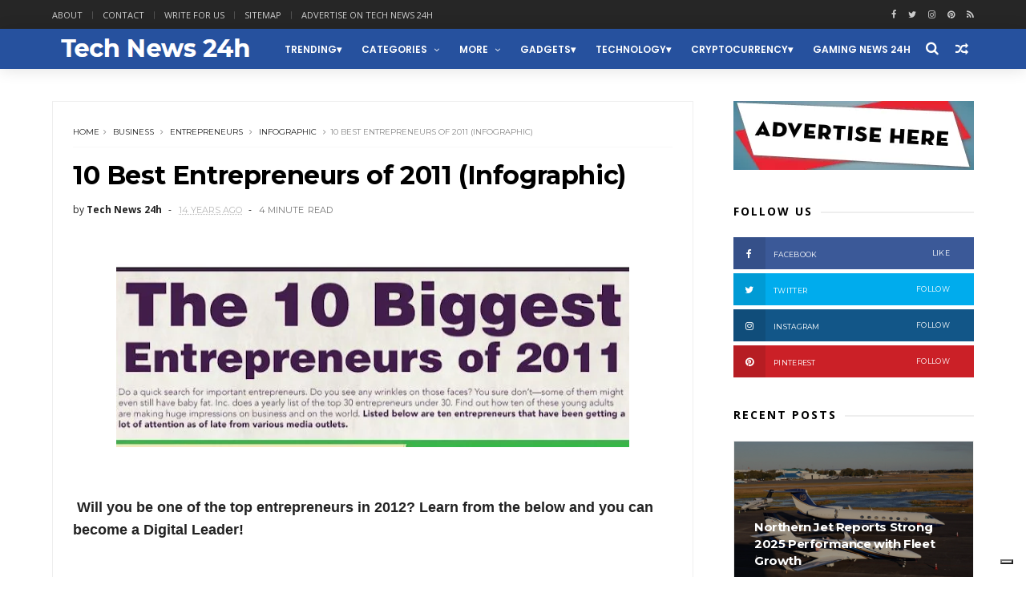

--- FILE ---
content_type: text/javascript; charset=UTF-8
request_url: https://www.technews24h.com/feeds/posts/default?alt=json-in-script&max-results=5&callback=jQuery1110016688882354319579_1770072572217&_=1770072572218
body_size: 17893
content:
// API callback
jQuery1110016688882354319579_1770072572217({"version":"1.0","encoding":"UTF-8","feed":{"xmlns":"http://www.w3.org/2005/Atom","xmlns$openSearch":"http://a9.com/-/spec/opensearchrss/1.0/","xmlns$blogger":"http://schemas.google.com/blogger/2008","xmlns$georss":"http://www.georss.org/georss","xmlns$gd":"http://schemas.google.com/g/2005","xmlns$thr":"http://purl.org/syndication/thread/1.0","id":{"$t":"tag:blogger.com,1999:blog-5118539697567566434"},"updated":{"$t":"2026-02-02T12:41:18.011+01:00"},"category":[{"term":"technology"},{"term":"gadgets"},{"term":"business"},{"term":"trending"},{"term":"Cars"},{"term":"Lifestyle"},{"term":"science"},{"term":"entertainment"},{"term":"Mobile"},{"term":"NASA"},{"term":"social-media"},{"term":"Apple"},{"term":"Apps"},{"term":"education"},{"term":"Transportation"},{"term":"Cryptocurrency"},{"term":"electric cars"},{"term":"Google"},{"term":"Cameras"},{"term":"Gaming"},{"term":"Music"},{"term":"guest post"},{"term":"AI"},{"term":"Crypto"},{"term":"Facebook"},{"term":"android"},{"term":"Displays"},{"term":"aviation"},{"term":"ik multimedia"},{"term":"Travel"},{"term":"Geeky"},{"term":"green"},{"term":"crowdfunding"},{"term":"tips"},{"term":"kickstarter"},{"term":"Microsoft"},{"term":"iPhone"},{"term":"Tech News"},{"term":"marketing"},{"term":"Casio"},{"term":"Drones"},{"term":"design"},{"term":"Health"},{"term":"accessories"},{"term":"startups"},{"term":"blockchain"},{"term":"security"},{"term":"Watch"},{"term":"Artificial Intelligence"},{"term":"LG"},{"term":"Hardware"},{"term":"Twitter"},{"term":"bitcoin"},{"term":"home improvement"},{"term":"wearables"},{"term":"Architecture"},{"term":"smart home"},{"term":"Amazon"},{"term":"Internet"},{"term":"Photography"},{"term":"Laptops"},{"term":"samsung"},{"term":"Infographic"},{"term":"Sony"},{"term":"tablets"},{"term":"CES"},{"term":"Instagram"},{"term":"Sports"},{"term":"Smartphones"},{"term":"robotics"},{"term":"NFT"},{"term":"Reviews"},{"term":"youtube"},{"term":"SEO"},{"term":"VR"},{"term":"Fashion"},{"term":"indiegogo"},{"term":"Uber"},{"term":"world news"},{"term":"CES 2019"},{"term":"iPad"},{"term":"robots"},{"term":"Concepts"},{"term":"Medicine"},{"term":"iOS"},{"term":"Review"},{"term":"web3"},{"term":"Environment"},{"term":"Space X"},{"term":"Luxury"},{"term":"politics"},{"term":"projectors"},{"term":"Intel"},{"term":"3d printing"},{"term":"TV"},{"term":"AR"},{"term":"Jobs"},{"term":"space"},{"term":"DJI"},{"term":"PayPal"},{"term":"electric vehicles"},{"term":"EU"},{"term":"self driving cars"},{"term":"CES 2026"},{"term":"EV"},{"term":"Live streaming"},{"term":"Movies"},{"term":"holidays"},{"term":"smartwatch"},{"term":"Metaverse"},{"term":"smartphone"},{"term":"CES 2024"},{"term":"Developers"},{"term":"yachting"},{"term":"Broadcasting"},{"term":"Garmin"},{"term":"Twitch"},{"term":"pets"},{"term":"snapchat"},{"term":"Pinterest"},{"term":"Xiaomi"},{"term":"advertising"},{"term":"outdoors"},{"term":"software"},{"term":"Display"},{"term":"IBM"},{"term":"LinkedIn"},{"term":"Nvidia"},{"term":"fitness"},{"term":"spacex"},{"term":"youtubers"},{"term":"HP"},{"term":"IoT"},{"term":"STEM"},{"term":"World Tech Update"},{"term":"ebay"},{"term":"mozilla"},{"term":"self driving vehicles"},{"term":"Cloud"},{"term":"DeFi"},{"term":"Food and Drinks"},{"term":"Huawei"},{"term":"Nature"},{"term":"autonomous vehicles"},{"term":"steve jobs"},{"term":"vivo"},{"term":"Apple watch"},{"term":"Asus"},{"term":"Boeing"},{"term":"Promoted"},{"term":"Skype"},{"term":"Toyota"},{"term":"CES 2020"},{"term":"Dropbox"},{"term":"How To"},{"term":"Kids"},{"term":"Mac"},{"term":"MacOS"},{"term":"Qualcomm"},{"term":"Whatsapp"},{"term":"amd"},{"term":"fitbit"},{"term":"Auto show"},{"term":"CES 2022"},{"term":"CES2025"},{"term":"Hackers"},{"term":"Home"},{"term":"Jeep"},{"term":"Kia"},{"term":"Lockheed Martin"},{"term":"Notebooks"},{"term":"Spotify"},{"term":"Streaming"},{"term":"WWDC25"},{"term":"military"},{"term":"productivity"},{"term":"Art"},{"term":"CES 2025"},{"term":"Etsy"},{"term":"Honor"},{"term":"Hyundai"},{"term":"Lyft"},{"term":"Nintendo"},{"term":"Nokia"},{"term":"Real Estate"},{"term":"Tesla"},{"term":"ecology"},{"term":"iPhone Accessories"},{"term":"robotaxi"},{"term":"web design"},{"term":"x"},{"term":"yacht"},{"term":"Ads"},{"term":"Bybit"},{"term":"CES 2021"},{"term":"Electra"},{"term":"Gigabyte"},{"term":"Hisense"},{"term":"Hybrid cars"},{"term":"OpenAI"},{"term":"Oracle"},{"term":"Panasonic"},{"term":"Social Media"},{"term":"T-Mobile"},{"term":"TikTok"},{"term":"Tutorials"},{"term":"airbnb"},{"term":"audio"},{"term":"dating"},{"term":"ebike"},{"term":"go pro"},{"term":"ATT"},{"term":"Alexa"},{"term":"App"},{"term":"CES 2018"},{"term":"Cybersecurity"},{"term":"Honda"},{"term":"Jailbreak"},{"term":"Lego"},{"term":"Lucid"},{"term":"Netflix"},{"term":"Opera"},{"term":"PC"},{"term":"Periscope"},{"term":"Razer"},{"term":"Walmart"},{"term":"amazfit"},{"term":"blogging"},{"term":"browsers"},{"term":"chatGPT"},{"term":"coffee"},{"term":"finance"},{"term":"g-shock"},{"term":"iMac"},{"term":"influencers"},{"term":"news"},{"term":"snap"},{"term":"television"},{"term":"viewsonic"},{"term":"world"},{"term":"Acer"},{"term":"Adobe"},{"term":"Browser"},{"term":"Career"},{"term":"Cortana"},{"term":"DIY"},{"term":"Dell"},{"term":"Gmail"},{"term":"Laptop"},{"term":"Leica"},{"term":"Lenovo"},{"term":"Living"},{"term":"Logitech"},{"term":"Macbook"},{"term":"Motorola"},{"term":"Patreon"},{"term":"Tinder"},{"term":"Tutorial"},{"term":"Verizon"},{"term":"WWDC"},{"term":"data"},{"term":"engineering"},{"term":"featured"},{"term":"firefox"},{"term":"planes"},{"term":"raspberry pi"},{"term":"rumors"},{"term":"speakers"},{"term":"tech"},{"term":"watches"},{"term":"Apple Intelligence"},{"term":"AppleTV"},{"term":"Baidu"},{"term":"BitTorrent"},{"term":"CES2017"},{"term":"Canon"},{"term":"China"},{"term":"Croatia"},{"term":"Dodge"},{"term":"E-bike"},{"term":"Elon Musk"},{"term":"Ethereum"},{"term":"Lexus"},{"term":"Linux"},{"term":"Meta"},{"term":"Nest"},{"term":"Oculus"},{"term":"Revolut"},{"term":"Search Engine Optimization"},{"term":"Sharp"},{"term":"Solar"},{"term":"Subaru"},{"term":"Toshiba"},{"term":"Venmo"},{"term":"Waymo"},{"term":"Xbox"},{"term":"army"},{"term":"boat"},{"term":"ces 2023"},{"term":"coinbase"},{"term":"entrepreneurs"},{"term":"esports"},{"term":"foursquare"},{"term":"hacking"},{"term":"hiring"},{"term":"iPadOS"},{"term":"livestream"},{"term":"manufacturing"},{"term":"privacy"},{"term":"snap inc"},{"term":"starlink"},{"term":"vehicles"},{"term":"3D"},{"term":"AirPods"},{"term":"Alienware"},{"term":"Blackberry"},{"term":"Cases"},{"term":"Chromebook"},{"term":"Dolby"},{"term":"Dolby Atmos"},{"term":"E3"},{"term":"Flickr"},{"term":"Ford"},{"term":"GoPro"},{"term":"Grok"},{"term":"Harley-Davidson"},{"term":"Investing"},{"term":"LED"},{"term":"MacBook Air"},{"term":"Mercedes"},{"term":"Messaging"},{"term":"Messenger"},{"term":"Minecraft"},{"term":"Navigation"},{"term":"Nikon"},{"term":"OS"},{"term":"Office"},{"term":"Oppo"},{"term":"Pandora"},{"term":"Philips"},{"term":"Piel Frama"},{"term":"Playstation"},{"term":"Polaroid"},{"term":"Printer"},{"term":"Product Hunt"},{"term":"Rimac"},{"term":"Tumblr"},{"term":"UK"},{"term":"Visa"},{"term":"Volvo"},{"term":"WeRide"},{"term":"Wikileaks"},{"term":"Yamaha"},{"term":"ZTE"},{"term":"aerospace"},{"term":"bike"},{"term":"binance"},{"term":"branding"},{"term":"chrome"},{"term":"concept"},{"term":"dogecoin"},{"term":"fintech"},{"term":"flipboard"},{"term":"gadgets. trending"},{"term":"galaxy"},{"term":"hiking"},{"term":"hulu"},{"term":"iMac Pro"},{"term":"mini pc"},{"term":"mitsubishi"},{"term":"porsche"},{"term":"programming"},{"term":"siemens"},{"term":"smart TV"},{"term":"storage"},{"term":"students"},{"term":"tecno"},{"term":"visionOS"},{"term":"watchOS"},{"term":"wild life"},{"term":"yachts"},{"term":"yahoo"},{"term":"AOL"},{"term":"AT\u0026T"},{"term":"AV"},{"term":"AaI"},{"term":"AliExpress"},{"term":"Alot"},{"term":"Apple Intlligence"},{"term":"Apple Vision"},{"term":"Apple Vision Pro"},{"term":"Applewatch"},{"term":"Application"},{"term":"ArtificialIntelligence"},{"term":"Audi"},{"term":"BMW"},{"term":"BTC"},{"term":"Beer"},{"term":"Belkin"},{"term":"BingX"},{"term":"Blogger"},{"term":"Bluetooth"},{"term":"Boats"},{"term":"Books"},{"term":"Bose"},{"term":"Boston Dynamics"},{"term":"Box"},{"term":"Bugatti"},{"term":"Canada"},{"term":"Case"},{"term":"ChromeOS"},{"term":"Cisco"},{"term":"Coding"},{"term":"Content"},{"term":"Deepseek"},{"term":"Destinations"},{"term":"Dev-Team"},{"term":"Digital Nomads"},{"term":"Discord"},{"term":"Dockem"},{"term":"Docker"},{"term":"Economics"},{"term":"Edifier"},{"term":"Emojis"},{"term":"Evernote"},{"term":"F1"},{"term":"FCC"},{"term":"Foxconn"},{"term":"Freepik"},{"term":"Funding"},{"term":"Gemini"},{"term":"Get shit done"},{"term":"Google Assistant"},{"term":"Google maps"},{"term":"Google+"},{"term":"Greyp"},{"term":"HTC"},{"term":"Hotels"},{"term":"Hypercars"},{"term":"Hyperloop"},{"term":"IFA 2024"},{"term":"IKEA"},{"term":"IT"},{"term":"Incipio"},{"term":"Innovations"},{"term":"Insta360"},{"term":"Instacart"},{"term":"Internet of things"},{"term":"Jaibreak"},{"term":"Java"},{"term":"Kaspersky"},{"term":"Lifehacks"},{"term":"Live"},{"term":"LiveU"},{"term":"Loksak"},{"term":"MWC"},{"term":"MWC2023"},{"term":"Mac Mini"},{"term":"Mac studio"},{"term":"MacBook Pro"},{"term":"Maserati"},{"term":"Mastercad"},{"term":"Mclaren"},{"term":"Meizu"},{"term":"Mercedes-Benz"},{"term":"Mototrola"},{"term":"NATO"},{"term":"NSA"},{"term":"Notebook"},{"term":"OKX"},{"term":"OLED"},{"term":"Olympus"},{"term":"OnePlus"},{"term":"Phillips"},{"term":"Pixelbook"},{"term":"Podcast"},{"term":"Press release"},{"term":"Quantum Computing"},{"term":"Racing"},{"term":"Rivian"},{"term":"Roku"},{"term":"SXSW"},{"term":"Segway"},{"term":"Shopping"},{"term":"ShoutEm"},{"term":"Smarphones"},{"term":"Solar Power"},{"term":"Soundcloud"},{"term":"Spanner"},{"term":"Sprint"},{"term":"Square"},{"term":"Squarespace"},{"term":"Starbucks"},{"term":"Steam"},{"term":"Stripe"},{"term":"Telegram"},{"term":"Themes"},{"term":"Tidal"},{"term":"Tweetdeck"},{"term":"ULA"},{"term":"United Launch Alliance"},{"term":"Universe"},{"term":"Vacation"},{"term":"Vimeo"},{"term":"Volkswagen"},{"term":"WWDC2017"},{"term":"WWDC2024"},{"term":"WWDC24"},{"term":"Wacom"},{"term":"Wallmart"},{"term":"Water"},{"term":"Web"},{"term":"Wordpress"},{"term":"XGIMI"},{"term":"XR"},{"term":"Yelp"},{"term":"Younow"},{"term":"aircraft"},{"term":"alcatel"},{"term":"animals"},{"term":"anker"},{"term":"anti-virus"},{"term":"apple tv"},{"term":"applications"},{"term":"appstore"},{"term":"axiom"},{"term":"beauty"},{"term":"biking"},{"term":"bing"},{"term":"bitpay"},{"term":"boating"},{"term":"buiness"},{"term":"busiess"},{"term":"chatbot"},{"term":"computer"},{"term":"consoles"},{"term":"crafted"},{"term":"crowfunding"},{"term":"developing"},{"term":"e-scooters"},{"term":"earbuds"},{"term":"editing"},{"term":"electric"},{"term":"energy"},{"term":"etherum"},{"term":"fujifilm"},{"term":"futurism"},{"term":"gardening"},{"term":"geopolitics"},{"term":"history"},{"term":"humor"},{"term":"iPad Pro"},{"term":"iPhone 16"},{"term":"iPhone 16 plus"},{"term":"iPhone 5"},{"term":"iPhone case"},{"term":"iPhone16Pro"},{"term":"iPod"},{"term":"iTwin"},{"term":"inventions"},{"term":"iphone16Promax"},{"term":"jobs education"},{"term":"keyboard"},{"term":"keynote"},{"term":"lfestyle"},{"term":"lifetsyle"},{"term":"mouse"},{"term":"offroad"},{"term":"personal care"},{"term":"planting"},{"term":"podcasts"},{"term":"porsche design"},{"term":"production"},{"term":"renewable energy"},{"term":"roaming"},{"term":"self-driving"},{"term":"siri"},{"term":"smart glasses"},{"term":"socialmedia"},{"term":"star trek"},{"term":"star wars"},{"term":"success"},{"term":"surveillance"},{"term":"tools"},{"term":"torrents"},{"term":"toys"},{"term":"trailer"},{"term":"translator"},{"term":"traveling"},{"term":"trucks"},{"term":"ui"},{"term":"ux"},{"term":"vaavud"},{"term":"weather"},{"term":"websites"},{"term":"wi-fi"},{"term":"windows"},{"term":"wireless"},{"term":"wwdc 2021"},{"term":"yandex"}],"title":{"type":"text","$t":"Tech News 24h"},"subtitle":{"type":"html","$t":"Tech News 24h is a website focused around the Tech community"},"link":[{"rel":"http://schemas.google.com/g/2005#feed","type":"application/atom+xml","href":"https:\/\/www.technews24h.com\/feeds\/posts\/default"},{"rel":"self","type":"application/atom+xml","href":"https:\/\/www.blogger.com\/feeds\/5118539697567566434\/posts\/default?alt=json-in-script\u0026max-results=5"},{"rel":"alternate","type":"text/html","href":"https:\/\/www.technews24h.com\/"},{"rel":"hub","href":"http://pubsubhubbub.appspot.com/"},{"rel":"next","type":"application/atom+xml","href":"https:\/\/www.blogger.com\/feeds\/5118539697567566434\/posts\/default?alt=json-in-script\u0026start-index=6\u0026max-results=5"}],"author":[{"name":{"$t":"Unknown"},"email":{"$t":"noreply@blogger.com"},"gd$image":{"rel":"http://schemas.google.com/g/2005#thumbnail","width":"16","height":"16","src":"https:\/\/img1.blogblog.com\/img\/b16-rounded.gif"}}],"generator":{"version":"7.00","uri":"http://www.blogger.com","$t":"Blogger"},"openSearch$totalResults":{"$t":"7758"},"openSearch$startIndex":{"$t":"1"},"openSearch$itemsPerPage":{"$t":"5"},"entry":[{"id":{"$t":"tag:blogger.com,1999:blog-5118539697567566434.post-6145134161515680854"},"published":{"$t":"2026-01-31T04:46:00.003+01:00"},"updated":{"$t":"2026-01-31T04:46:32.483+01:00"},"category":[{"scheme":"http://www.blogger.com/atom/ns#","term":"aviation"}],"title":{"type":"text","$t":"Northern Jet Reports Strong 2025 Performance with Fleet Growth"},"content":{"type":"html","$t":"\u003Cp\u003E\u003Cspan style=\"background-color: white; color: #373737; font-family: proxima-nova, sans-serif; font-size: 16px;\"\u003ENorthern Jet closed 2025 with continued momentum across its operations, marked by fleet expansion, aircraft transactions, and steady growth in managed owner clients. Throughout the year, the company remained focused on strengthening its infrastructure and service offerings to support a growing and engaged client base.\u003C\/span\u003E\u003C\/p\u003E\u003Cp\u003E\u003Cspan style=\"background-color: white; color: #373737; font-family: proxima-nova, sans-serif; font-size: 16px;\"\u003E\u003Cbr \/\u003E\u003C\/span\u003E\u003C\/p\u003E\u003Cp\u003E\u003C\/p\u003E\u003Cdiv class=\"separator\" style=\"clear: both; text-align: center;\"\u003E\u003Ca href=\"https:\/\/blogger.googleusercontent.com\/img\/b\/R29vZ2xl\/AVvXsEj6TBBeHE0MGu4HYFPRvam_EGw6ism0E2SvxYBC9xQ4f0iUJVBbD1UFDRlZPpbYkAB7k-KA7fFFerqb6iGAcnWolcspgTU7aMENU9zEnG4TGy6JuA5qnKrktkLJ_ieMRwqmTln4gGaC18V-LMQflk7XAhx4F2ce14UdH1c8Z3MCtBwRmkPYtwIQyEJ-\/s1620\/Northern_Jet.jpeg\" imageanchor=\"1\" style=\"margin-left: 1em; margin-right: 1em;\"\u003E\u003Cimg alt=\"Northern Jet Reports Strong 2025 Performance with Fleet Growth\" border=\"0\" data-original-height=\"1080\" data-original-width=\"1620\" src=\"https:\/\/blogger.googleusercontent.com\/img\/b\/R29vZ2xl\/AVvXsEj6TBBeHE0MGu4HYFPRvam_EGw6ism0E2SvxYBC9xQ4f0iUJVBbD1UFDRlZPpbYkAB7k-KA7fFFerqb6iGAcnWolcspgTU7aMENU9zEnG4TGy6JuA5qnKrktkLJ_ieMRwqmTln4gGaC18V-LMQflk7XAhx4F2ce14UdH1c8Z3MCtBwRmkPYtwIQyEJ-\/s16000\/Northern_Jet.jpeg\" \/\u003E\u003C\/a\u003E\u003C\/div\u003E\u003Cbr \/\u003E\u003Cspan style=\"background-color: white; color: #373737; font-family: proxima-nova, sans-serif; font-size: 16px;\"\u003E\u003Cbr \/\u003E\u003C\/span\u003E\u003Cp\u003E\u003C\/p\u003E\u003Cp\u003E\u003Cspan style=\"background-color: white; color: #373737; font-family: proxima-nova, sans-serif; font-size: 16px;\"\u003E\u003Cbr \/\u003E\u003C\/span\u003E\u003C\/p\u003E\u003Cp style=\"background-color: white; box-sizing: border-box; color: #373737; font-family: proxima-nova, sans-serif; font-size: 16px; line-height: 1.8; margin: 0px 0px 35px;\"\u003EOver the course of 2025, Northern Jet completed multiple aircraft transactions, onboarded new aircraft, and welcomed new managed owners across its programs. These activities occurred during a sustained period of operational demand, reflecting the strength of the company's internal teams and long-term growth strategy.\u003C\/p\u003E\u003Cp style=\"background-color: white; box-sizing: border-box; color: #373737; font-family: proxima-nova, sans-serif; font-size: 16px; line-height: 1.8; margin: 0px 0px 35px;\"\u003E\u003C\/p\u003E\u003Cp style=\"background-color: white; box-sizing: border-box; color: #373737; font-family: proxima-nova, sans-serif; font-size: 16px; line-height: 1.8; margin: 0px 0px 35px;\"\u003E\u003Cb style=\"box-sizing: border-box;\"\u003EAircraft added to the Northern Jet fleet during 2025 included:\u003C\/b\u003E\u003C\/p\u003E\u003Cul style=\"background-color: white; box-sizing: border-box; color: #373737; font-family: proxima-nova, sans-serif; font-size: 14px; margin-bottom: 35px; margin-top: 0px;\" type=\"disc\"\u003E\u003Cli style=\"box-sizing: border-box; font-size: 16px; line-height: 1.8;\"\u003EChallenger 300\u003C\/li\u003E\u003Cli style=\"box-sizing: border-box; font-size: 16px; line-height: 1.8;\"\u003ELearjet 75\u003C\/li\u003E\u003Cli style=\"box-sizing: border-box; font-size: 16px; line-height: 1.8;\"\u003EPilatus PC-12\u003C\/li\u003E\u003Cli style=\"box-sizing: border-box; font-size: 16px; line-height: 1.8;\"\u003EChallenger 350\u003C\/li\u003E\u003Cli style=\"box-sizing: border-box; font-size: 16px; line-height: 1.8;\"\u003ECitation Sovereign\u003C\/li\u003E\u003Cli style=\"box-sizing: border-box; font-size: 16px; line-height: 1.8;\"\u003EGulfstream G550\u003C\/li\u003E\u003Cli style=\"box-sizing: border-box; font-size: 16px; line-height: 1.8;\"\u003EEurocopter EC120\u003C\/li\u003E\u003C\/ul\u003E\u003Cp style=\"background-color: white; box-sizing: border-box; color: #373737; font-family: proxima-nova, sans-serif; font-size: 16px; line-height: 1.8; margin: 0px 0px 35px;\"\u003ESeveral of these aircraft progressed through conformity during the year, supporting fleet readiness and ensuring a seamless onboarding experience for owners.\u003C\/p\u003E\u003Cp style=\"background-color: white; box-sizing: border-box; color: #373737; font-family: proxima-nova, sans-serif; font-size: 16px; line-height: 1.8; margin: 0px 0px 35px;\"\u003E\"In 2025, aircraft owners continued to place their trust in Northern Jet at every stage of ownership,\" said Casey Cox, Director of Owner Development at Northern Jet. \"From transactions to onboarding, our team delivered consistent results while maintaining the high operational standards our clients expect.\"\u003C\/p\u003E\u003Cp style=\"background-color: white; box-sizing: border-box; color: #373737; font-family: proxima-nova, sans-serif; font-size: 16px; line-height: 1.8; margin: 0px 0px 35px;\"\u003EIn addition to fleet growth, Northern Jet continued to see strong referral activity across its managed aircraft, jet card, and fractional programs. The majority of new customers entering the company originated through referrals, underscoring the company's commitment to service consistency and long-term client relationships.\u003C\/p\u003E\u003Cp style=\"background-color: white; box-sizing: border-box; color: #373737; font-family: proxima-nova, sans-serif; font-size: 16px; line-height: 1.8; margin: 0px 0px 35px;\"\u003E\"That level of referral activity speaks directly to the quality of our people and our operation,\" said\u0026nbsp;\u003Cb style=\"box-sizing: border-box;\"\u003EChris Bull, CEO of Northern Jet\u003C\/b\u003E. \"It reflects the professionalism of our crews, the reliability of our fleet, and the experience we deliver every day. Our clients trust us, and they're confident recommending Northern Jet to others.\"\u003C\/p\u003E\u003Cp style=\"background-color: white; box-sizing: border-box; color: #373737; font-family: proxima-nova, sans-serif; font-size: 16px; line-height: 1.8; margin: 0px 0px 35px;\"\u003EAs the company enters 2026, Northern Jet remains focused on delivering tailored private aviation solutions backed by operational excellence, fleet readiness, and personalized service. Building on the progress made throughout 2025, the company continues to invest in its people, aircraft, and systems to meet the evolving needs of aircraft owners and travelers.\u003C\/p\u003E\u003Cp style=\"background-color: white; box-sizing: border-box; color: #373737; font-family: proxima-nova, sans-serif; font-size: 16px; line-height: 1.8; margin: 0px 0px 35px;\"\u003ESOURCE Northern Jet\u003C\/p\u003E"},"link":[{"rel":"replies","type":"application/atom+xml","href":"https:\/\/www.technews24h.com\/feeds\/6145134161515680854\/comments\/default","title":"Post Comments"},{"rel":"replies","type":"text/html","href":"https:\/\/www.technews24h.com\/2026\/01\/northern-jet-reports-strong-2025.html#comment-form","title":"0 Comments"},{"rel":"edit","type":"application/atom+xml","href":"https:\/\/www.blogger.com\/feeds\/5118539697567566434\/posts\/default\/6145134161515680854"},{"rel":"self","type":"application/atom+xml","href":"https:\/\/www.blogger.com\/feeds\/5118539697567566434\/posts\/default\/6145134161515680854"},{"rel":"alternate","type":"text/html","href":"https:\/\/www.technews24h.com\/2026\/01\/northern-jet-reports-strong-2025.html","title":"Northern Jet Reports Strong 2025 Performance with Fleet Growth"}],"author":[{"name":{"$t":"Unknown"},"email":{"$t":"noreply@blogger.com"},"gd$image":{"rel":"http://schemas.google.com/g/2005#thumbnail","width":"16","height":"16","src":"https:\/\/img1.blogblog.com\/img\/b16-rounded.gif"}}],"media$thumbnail":{"xmlns$media":"http://search.yahoo.com/mrss/","url":"https:\/\/blogger.googleusercontent.com\/img\/b\/R29vZ2xl\/AVvXsEj6TBBeHE0MGu4HYFPRvam_EGw6ism0E2SvxYBC9xQ4f0iUJVBbD1UFDRlZPpbYkAB7k-KA7fFFerqb6iGAcnWolcspgTU7aMENU9zEnG4TGy6JuA5qnKrktkLJ_ieMRwqmTln4gGaC18V-LMQflk7XAhx4F2ce14UdH1c8Z3MCtBwRmkPYtwIQyEJ-\/s72-c\/Northern_Jet.jpeg","height":"72","width":"72"},"thr$total":{"$t":"0"}},{"id":{"$t":"tag:blogger.com,1999:blog-5118539697567566434.post-6861573335854250531"},"published":{"$t":"2026-01-31T04:41:00.000+01:00"},"updated":{"$t":"2026-01-31T04:41:20.030+01:00"},"category":[{"scheme":"http://www.blogger.com/atom/ns#","term":"Cars"},{"scheme":"http://www.blogger.com/atom/ns#","term":"Honda"},{"scheme":"http://www.blogger.com/atom/ns#","term":"Transportation"}],"title":{"type":"text","$t":"Honda and DriveOhio Complete Pilot of Nation's First Proactive Roadway Maintenance System Aimed at Creating Safer Roads"},"content":{"type":"html","$t":"\u003Cp\u003E\u003Cspan style=\"background-color: white; color: #373737; font-family: proxima-nova, sans-serif; font-size: 16px;\"\u003EHonda and DriveOhio, the smart mobility hub of the Ohio Department of Transportation (ODOT), have completed a first-of-its-kind pilot project demonstrating how real-time vehicle-generated data can detect and report road deficiencies. Conducted in collaboration with technology partners i-Probe Inc., Parsons\u0026nbsp;\u003C\/span\u003E\u003Ci style=\"background-color: white; box-sizing: border-box; color: #373737; font-family: proxima-nova, sans-serif; font-size: 16px;\"\u003E(NYSE:\u0026nbsp;PSN),\u0026nbsp;\u003C\/i\u003E\u003Cspan style=\"background-color: white; color: #373737; font-family: proxima-nova, sans-serif; font-size: 16px;\"\u003Eand the University of Cincinnati, the project verified the feasibility of an automated road condition management and reporting system to help state DOTs proactively optimize maintenance while reducing costs and creating safer roadways.\u003C\/span\u003E\u003C\/p\u003E\u003Cp\u003E\u003Cspan style=\"background-color: white; color: #373737; font-family: proxima-nova, sans-serif; font-size: 16px;\"\u003E\u003Cbr \/\u003E\u003C\/span\u003E\u003C\/p\u003E\u003Cp\u003E\u003C\/p\u003E\u003Cdiv class=\"separator\" style=\"clear: both; text-align: center;\"\u003E\u003Ca href=\"https:\/\/blogger.googleusercontent.com\/img\/b\/R29vZ2xl\/AVvXsEh9oFOfB8Vai9H1UWSADp8qdKbEBpMYZhKIIlrqwF9wnl3bTKmwNgbsCEeVLSsn7YV8j_mU1ySkbhJcPQdWATT4rivAZ1vcZL_-P66hVWZMFBSp7_w5-QoIRrhgQnCGKFSwG3Xxp1a3YZ_gZ2MTsAQ23zI41zhpQ1V_-n8GT5qYr2aLmAGRYvIjvHXr\/s2700\/Honda_ODOT_Testing.jpeg\" imageanchor=\"1\" style=\"margin-left: 1em; margin-right: 1em;\"\u003E\u003Cimg alt=\"Honda and DriveOhio Complete Pilot of Nation's First Proactive Roadway Maintenance System Aimed at Creating Safer Roads\" border=\"0\" data-original-height=\"2025\" data-original-width=\"2700\" src=\"https:\/\/blogger.googleusercontent.com\/img\/b\/R29vZ2xl\/AVvXsEh9oFOfB8Vai9H1UWSADp8qdKbEBpMYZhKIIlrqwF9wnl3bTKmwNgbsCEeVLSsn7YV8j_mU1ySkbhJcPQdWATT4rivAZ1vcZL_-P66hVWZMFBSp7_w5-QoIRrhgQnCGKFSwG3Xxp1a3YZ_gZ2MTsAQ23zI41zhpQ1V_-n8GT5qYr2aLmAGRYvIjvHXr\/s16000\/Honda_ODOT_Testing.jpeg\" \/\u003E\u003C\/a\u003E\u003C\/div\u003E\u003Cbr \/\u003E\u003Cspan style=\"background-color: white; color: #373737; font-family: proxima-nova, sans-serif; font-size: 16px;\"\u003E\u003Cbr \/\u003E\u003C\/span\u003E\u003Cp\u003E\u003C\/p\u003E\u003Cp\u003E\u003Cspan style=\"background-color: white; color: #373737; font-family: proxima-nova, sans-serif; font-size: 16px;\"\u003E\u003Cbr \/\u003E\u003C\/span\u003E\u003C\/p\u003E\u003Cp style=\"background-color: white; box-sizing: border-box; color: #373737; font-family: proxima-nova, sans-serif; font-size: 16px; line-height: 1.8; margin: 0px 0px 35px;\"\u003EHonda is\u0026nbsp;committed to advancing\u0026nbsp;safety for\u0026nbsp;everyone sharing the road. Under its global safety slogan \"\u003Ca aria-invalid=\"true\" href=\"https:\/\/www.honda.com\/safety\" rel=\"\" style=\"background-color: transparent; box-sizing: border-box; color: #063369; font-weight: bold; overflow-wrap: break-word; word-break: break-word;\" target=\"_blank\"\u003ESafety for Everyone\u003C\/a\u003E,\" Honda is expanding its focus to include advanced safety and driver assistive technologies, efforts to enhance\u0026nbsp;safety awareness\u0026nbsp;to\u0026nbsp;influence\u0026nbsp;driver behavior and improve the traffic safety ecosystem by working with government,\u0026nbsp;industry\u0026nbsp;and community partners – including new initiatives such as the Proactive Roadway Maintenance System.\u0026nbsp;\u003C\/p\u003E\u003Cp style=\"background-color: white; box-sizing: border-box; color: #373737; font-family: proxima-nova, sans-serif; font-size: 16px; line-height: 1.8; margin: 0px 0px 35px;\"\u003E\u003C\/p\u003E\u003Cp style=\"background-color: white; box-sizing: border-box; color: #373737; font-family: proxima-nova, sans-serif; font-size: 16px; line-height: 1.8; margin: 0px 0px 35px;\"\u003EHonda has been advancing development of its prototype\u0026nbsp;Proactive Roadway Maintenance System since 2021. During the pilot, ODOT team members drove Honda test vehicles equipped with advanced vision and LiDAR sensors to monitor approximately 3,000 miles of roads in central and southeastern Ohio. The vehicles operated under a wide range of real-world conditions, including multiple road types in rural and urban environments, varied weather, and different times of the day. The Proactive Roadway Maintenance System detected road conditions and infrastructure deficiencies, providing ODOT with actionable insights by identifying the following:\u003C\/p\u003E\u003Cul style=\"background-color: white; box-sizing: border-box; color: #373737; font-family: proxima-nova, sans-serif; font-size: 14px; margin-bottom: 35px; margin-top: 0px;\"\u003E\u003Cli style=\"box-sizing: border-box; font-size: 16px; line-height: 1.8;\"\u003EWorn or obstructed road signs\u003C\/li\u003E\u003Cli style=\"box-sizing: border-box; font-size: 16px; line-height: 1.8;\"\u003EDamage to guardrails and cable road barriers\u003C\/li\u003E\u003Cli style=\"box-sizing: border-box; font-size: 16px; line-height: 1.8;\"\u003EPothole development, including size and location\u003C\/li\u003E\u003Cli style=\"box-sizing: border-box; font-size: 16px; line-height: 1.8;\"\u003ECondition of shoulder drops, including the percentage and depth of drop off\u0026nbsp;\u003C\/li\u003E\u003Cli style=\"box-sizing: border-box; font-size: 16px; line-height: 1.8;\"\u003EInsufficient roadway striping that affects the functionality of some driver-assistance features, such as lane-keeping assist functions\u003C\/li\u003E\u003Cli style=\"box-sizing: border-box; font-size: 16px; line-height: 1.8;\"\u003ERough road quality, regardless of the vehicle's age or condition\u003C\/li\u003E\u003C\/ul\u003E\u003Cp style=\"background-color: white; box-sizing: border-box; color: #373737; font-family: proxima-nova, sans-serif; font-size: 16px; line-height: 1.8; margin: 0px 0px 35px;\"\u003EAs the Honda test vehicles detected the condition of critical roadway surfaces, pavement markings, and roadside assets, ODOT operators were able to review the deficiencies in real time through web dashboards developed by Honda and Parsons. ODOT used the data to cross-reference its regular visual inspections.\u003C\/p\u003E\u003Cul style=\"background-color: white; box-sizing: border-box; color: #373737; font-family: proxima-nova, sans-serif; font-size: 14px; margin-bottom: 35px; margin-top: 0px;\"\u003E\u003Cli style=\"box-sizing: border-box; font-size: 16px; line-height: 1.8;\"\u003EData collected by the vehicles was processed using Edge AI models, transmitted to a Honda cloud platform for analysis, and integrated into Parsons\u0026nbsp;iNET® Asset Guardian system.\u003C\/li\u003E\u003Cli style=\"box-sizing: border-box; font-size: 16px; line-height: 1.8;\"\u003EThis implemented a pipeline capable of automatically generating prioritized work orders for\u0026nbsp;ODOT maintenance teams.\u003C\/li\u003E\u003Cli style=\"box-sizing: border-box; font-size: 16px; line-height: 1.8;\"\u003EWork orders can be grouped by severity and proximity, with the\u0026nbsp;iNET® Asset Guardian system streamlining workflows to enhance\u0026nbsp;efficiencies across field maintenance operations. \u0026nbsp;\u003C\/li\u003E\u003C\/ul\u003E\u003Cp style=\"background-color: white; box-sizing: border-box; color: #373737; font-family: proxima-nova, sans-serif; font-size: 16px; line-height: 1.8; margin: 0px 0px 35px;\"\u003Ei-Probe provided data validation as well as analysis expertise for road roughness and lane marking conditions. The University of Cincinnati helped Honda integrate the sensors on the test vehicles, led the damage detection feature development including potholes, guardrails, signs, and shoulder drops, and provided system maintenance service to ODOT during the trial operation.\u003C\/p\u003E\u003Cp style=\"background-color: white; box-sizing: border-box; color: #373737; font-family: proxima-nova, sans-serif; font-size: 16px; line-height: 1.8; margin: 0px 0px 35px;\"\u003E\u003Cb style=\"box-sizing: border-box;\"\u003EPilot Results: Highly Accurate Detection of Road Deficiencies\u003Cbr class=\"dnr\" style=\"box-sizing: border-box;\" \/\u003E\u003C\/b\u003EThe pilot program covered a total of approximately 3,000 miles. Results verified that automated detection with the Proactive Roadway Maintenance System achieved high accuracy for signs, guardrails and shoulder drop-offs, and delivered strong pothole detection across most road types:\u003C\/p\u003E\u003Cul style=\"background-color: white; box-sizing: border-box; color: #373737; font-family: proxima-nova, sans-serif; font-size: 14px; margin-bottom: 35px; margin-top: 0px;\"\u003E\u003Cli style=\"box-sizing: border-box; font-size: 16px; line-height: 1.8;\"\u003E99% accuracy for damaged or obstructed signs\u003C\/li\u003E\u003Cli style=\"box-sizing: border-box; font-size: 16px; line-height: 1.8;\"\u003E93% accuracy for damaged guardrails\u003C\/li\u003E\u003Cli style=\"box-sizing: border-box; font-size: 16px; line-height: 1.8;\"\u003E89% average accuracy for potholes\u003C\/li\u003E\u003C\/ul\u003E\u003Cp style=\"background-color: white; box-sizing: border-box; color: #373737; font-family: proxima-nova, sans-serif; font-size: 16px; line-height: 1.8; margin: 0px 0px 35px;\"\u003EAn AI feedback loop pipeline was built that enabled ODOT team members to flag misdetections, helping the system learn and improve over time.\u003C\/p\u003E\u003Cp style=\"background-color: white; box-sizing: border-box; color: #373737; font-family: proxima-nova, sans-serif; font-size: 16px; line-height: 1.8; margin: 0px 0px 35px;\"\u003EInsights from testing over approximately 3,000 miles showed that only a small percentage of roads had insufficient lane markings, suggesting that\u0026nbsp;restriping schedules could be optimized. Vehicle sensor data also reliably measured road roughness levels and provided valuable insights for maintenance planning. The Proactive Roadway Maintenance System further detected high‑severity shoulder drop‑offs that were difficult to identify through routine visual inspection, successfully flagging these conditions across approximately 3,000 miles of roadway.\u003C\/p\u003E\u003Cp style=\"background-color: white; box-sizing: border-box; color: #373737; font-family: proxima-nova, sans-serif; font-size: 16px; line-height: 1.8; margin: 0px 0px 35px;\"\u003EBy reducing the need for manual inspections, the system enhances safety for maintenance crews and minimizes their exposure to traffic hazards. The project team estimates that automated road condition detection could save ODOT over $4.5 million annually through less manual inspection time, optimized maintenance schedules, and prevention of costly deferred repairs through proactive inspection.\u003C\/p\u003E\u003Cp style=\"background-color: white; box-sizing: border-box; color: #373737; font-family: proxima-nova, sans-serif; font-size: 16px; line-height: 1.8; margin: 0px 0px 35px;\"\u003EAs part of the next phase of testing, the project team is exploring ways to scale the prototype Proactive Roadway Maintenance System for real-world operations.\u0026nbsp;In the future, Honda aims to empower its customers to contribute to safer, better roads through anonymized data sharing from their vehicles. This community-focused approach creates a sense of shared ownership at the road operation level, enabling drivers to move from simply using the roadways to actively improving them.\u003C\/p\u003E\u003Cp style=\"background-color: white; box-sizing: border-box; color: #373737; font-family: proxima-nova, sans-serif; font-size: 16px; line-height: 1.8; margin: 0px 0px 35px;\"\u003EThe project was driven by a strong public, private and academic collaboration, bringing together complementary expertise from each partner to deliver impactful results. More information on the project team is available\u0026nbsp;\u003Ca aria-invalid=\"true\" href=\"https:\/\/edge.prnewswire.com\/c\/link\/?t=0\u0026amp;l=en\u0026amp;o=4606393-1\u0026amp;h=1218931379\u0026amp;u=https%3A%2F%2Fhondanews.com%2Fen-US%2Freleases%2Frelease-ce25b2bdc6167d48c9de61f4f9007357-ohio-department-of-transportation-taps-honda-to-lead-two-year-project-to-advance-road-condition-management-system\u0026amp;a=here\" rel=\"nofollow\" style=\"background-color: transparent; box-sizing: border-box; color: #063369; font-weight: bold; overflow-wrap: break-word; word-break: break-word;\" target=\"_blank\"\u003E\u003Cb style=\"box-sizing: border-box;\"\u003Ehere\u003C\/b\u003E\u003C\/a\u003E.\u003C\/p\u003E\u003Cp style=\"background-color: white; box-sizing: border-box; color: #373737; font-family: proxima-nova, sans-serif; font-size: 16px; line-height: 1.8; margin: 0px 0px 35px;\"\u003E\u003Cb style=\"box-sizing: border-box;\"\u003EExecutive Comments:\u003C\/b\u003E\u003C\/p\u003E\u003Cp style=\"background-color: white; box-sizing: border-box; color: #373737; font-family: proxima-nova, sans-serif; font-size: 16px; line-height: 1.8; margin: 0px 0px 35px;\"\u003E\u003Cb style=\"box-sizing: border-box;\"\u003EOhio Department of Transportation\/DriveOhio:\u003Cbr class=\"dnr\" style=\"box-sizing: border-box;\" \/\u003E\u003C\/b\u003E\"At the heart of this technology is our shared goal to keep our roadways safe for all users,\" said\u0026nbsp;\u003Cb style=\"box-sizing: border-box;\"\u003EPam Boratyn, ODOT Director\u003C\/b\u003E. \"This Proactive Roadway Maintenance System also creates a safer environment for our workers while they gather the critical information and data needed to ensure Ohio's highways are maintained.\"\u003C\/p\u003E\u003Cp style=\"background-color: white; box-sizing: border-box; color: #373737; font-family: proxima-nova, sans-serif; font-size: 16px; line-height: 1.8; margin: 0px 0px 35px;\"\u003E\u003Cb style=\"box-sizing: border-box;\"\u003EHonda:\u003Cbr class=\"dnr\" style=\"box-sizing: border-box;\" \/\u003E\u003C\/b\u003E\"This pilot of the Honda Proactive Roadway Maintenance System empowers drivers to play an active role in creating safer roadways and communities while helping agencies like ODOT improve maintenance operations,\" said\u0026nbsp;\u003Cb style=\"box-sizing: border-box;\"\u003ESue Bai,\u0026nbsp;\u003C\/b\u003E\u003Cb style=\"box-sizing: border-box;\"\u003Echief engineer, Sustainability and Business Development at American Honda Motor Co., Inc.\u003C\/b\u003E\u0026nbsp;\"By using real-time vehicle data to detect road hazards and infrastructure issues, Honda, ODOT and our project partners are demonstrating how smarter, adaptive solutions can enhance safety, reduce costs and enhance safety for everyone sharing the road.\"\u003C\/p\u003E\u003Cp style=\"background-color: white; box-sizing: border-box; color: #373737; font-family: proxima-nova, sans-serif; font-size: 16px; line-height: 1.8; margin: 0px 0px 35px;\"\u003E\u003Cb style=\"box-sizing: border-box;\"\u003Ei-Probe Inc.:\u003Cbr class=\"dnr\" style=\"box-sizing: border-box;\" \/\u003E\u003C\/b\u003E\"What makes this project meaningful is how everyday vehicle sensor data can be translated into decision-ready insights for transportation agencies,\" said\u0026nbsp;\u003Cb style=\"box-sizing: border-box;\"\u003EDaisuke Oshima, president and CEO of i-Probe Inc.\u003C\/b\u003E\u0026nbsp;\"Production vehicle sensors are designed primarily for driving and safety – not for asset monitoring – but their ability to collect data continuously during daily driving creates unique value at scale. Unlocking that value requires analytics specifically designed to account for these characteristics, and this project shows how vehicle sensor data can complement existing inspection programs and support more proactive asset management.\"\u003C\/p\u003E\u003Cp style=\"background-color: white; box-sizing: border-box; color: #373737; font-family: proxima-nova, sans-serif; font-size: 16px; line-height: 1.8; margin: 0px 0px 35px;\"\u003E\u003Cb style=\"box-sizing: border-box;\"\u003EParsons:\u003C\/b\u003E\u0026nbsp;\u0026nbsp;\u003Cbr class=\"dnr\" style=\"box-sizing: border-box;\" \/\u003E\"This project gave us a deeper understanding of the challenges transportation agencies face in maintaining critical roadside assets and the multiple operational layers involved in identifying, tracking, and managing maintenance activities,\" said\u0026nbsp;\u003Cb style=\"box-sizing: border-box;\"\u003EJodie Bare-Thompson, vice president, Global Digital Solutions \u0026amp; Operations for Parsons\u003C\/b\u003E. \"Addressing those challenges required close collaboration with agency leadership and maintenance teams, alongside\u0026nbsp;Honda\u0026nbsp;and the University of Cincinnati, to collectively explore how vehicle sensor data and AI can augment existing operations by operationalizing data and automating processes. Our systems integration approach, including iNET Asset Guardian, helps bring that intelligence to life for real operational impact, but its success is fundamentally dependent on the quality of the sensor data and the intelligence applied at the edge. The future of crowd-sourced vehicle data for asset detection and condition assessment is very real, and our role as a systems integrator is to make that data actionable for our clients.\"\u003C\/p\u003E\u003Cp style=\"background-color: white; box-sizing: border-box; color: #373737; font-family: proxima-nova, sans-serif; font-size: 16px; line-height: 1.8; margin: 0px 0px 35px;\"\u003E\u003Cb style=\"box-sizing: border-box;\"\u003EUniversity of Cincinnati (UC):\u003Cbr class=\"dnr\" style=\"box-sizing: border-box;\" \/\u003E\u003C\/b\u003E\"We are introducing cutting-edge technologies for evaluating and maintaining transportation infrastructure, enabling agencies to make more timely and informed decisions,\" said\u0026nbsp;\u003Cb style=\"box-sizing: border-box;\"\u003EUC Professor Munir Nazzal, director of the Center for Smart, Sustainable \u0026amp; Resilient Infrastructure\u003C\/b\u003E.\u0026nbsp;\"This project represents a first-of-its-kind collaboration among an automotive OEM, a state Department of Transportation, a university and industry partners to leverage vehicle sensor data for assessing roadway conditions, enhancing safety and reducing infrastructure maintenance costs.\"\u003C\/p\u003E\u003Cp style=\"background-color: white; box-sizing: border-box; color: #373737; font-family: proxima-nova, sans-serif; font-size: 16px; line-height: 1.8; margin: 0px 0px 35px;\"\u003E\u003Cb style=\"box-sizing: border-box;\"\u003EHonda Commitment to Safety\u003Cbr class=\"dnr\" style=\"box-sizing: border-box;\" \/\u003E\u003C\/b\u003EHonda is committed\u0026nbsp;to\u0026nbsp;further advancing\u0026nbsp;safety for\u0026nbsp;everyone sharing the road, which is captured in the Honda global safety slogan \"Safety for Everyone\u003Cu style=\"box-sizing: border-box;\"\u003E.\u003C\/u\u003E\" The company has\u0026nbsp;established\u0026nbsp;a global goal to achieve\u0026nbsp;zero traffic collision fatalities involving Honda motorcycles and automobiles by 2050.\u0026nbsp;To achieve this goal, Honda is\u0026nbsp;expanding its focus beyond advanced safety and driver assistive technologies\u0026nbsp;alone,\u0026nbsp;to include efforts to augment\u0026nbsp;safety\u0026nbsp;awareness\u0026nbsp;to\u0026nbsp;modify\u0026nbsp;driver behavior and improve the traffic safety ecosystem by working with government,\u0026nbsp;industry\u0026nbsp;and community partners.\u0026nbsp;\u003C\/p\u003E\u003Cp style=\"background-color: white; box-sizing: border-box; color: #373737; font-family: proxima-nova, sans-serif; font-size: 16px; line-height: 1.8; margin: 0px 0px 35px;\"\u003EHonda\u0026nbsp;operates\u0026nbsp;two of the world's most sophisticated crash-test facilities in Ohio and Japan, and\u0026nbsp;is responsible for\u0026nbsp;numerous\u0026nbsp;pioneering efforts in crashworthiness, collision\u0026nbsp;compatibility\u0026nbsp;and pedestrian safety.\u0026nbsp;\u0026nbsp;\u003C\/p\u003E\u003Cp style=\"background-color: white; box-sizing: border-box; color: #373737; font-family: proxima-nova, sans-serif; font-size: 16px; line-height: 1.8; margin: 0px 0px 35px;\"\u003EAdvanced\u0026nbsp;passive safety features include\u0026nbsp;the\u0026nbsp;proprietary Honda Advanced Compatibility Engineering™ (ACE™) body structure and next-generation\u0026nbsp;driver and\u0026nbsp;passenger front airbag technology, which\u0026nbsp;are designed to provide\u0026nbsp;a high level\u0026nbsp;of collision protection for occupants.\u0026nbsp;Advanced active safety and driver-assistive systems found in Honda Sensing® and\u0026nbsp;AcuraWatch™ technologies, now on\u0026nbsp;over 10 million\u0026nbsp;on U.S. roads, are designed to reduce the frequency and severity of collisions while also serving as a technological and perceptual bridge to the more highly automated vehicles of the future.\u0026nbsp;\u003C\/p\u003E\u003Cp style=\"background-color: white; box-sizing: border-box; color: #373737; font-family: proxima-nova, sans-serif; font-size: 16px; line-height: 1.8; margin: 0px 0px 35px;\"\u003ELearn more at\u0026nbsp;\u003Ca aria-invalid=\"true\" href=\"https:\/\/www.honda.com\/safety\" rel=\"\" style=\"background-color: transparent; box-sizing: border-box; color: #063369; font-weight: bold; overflow-wrap: break-word; word-break: break-word;\" target=\"_blank\"\u003Ehttps:\/\/www.honda.com\/safety\u003C\/a\u003E.\u0026nbsp;\u003C\/p\u003E\u003Cp style=\"background-color: white; box-sizing: border-box; color: #373737; font-family: proxima-nova, sans-serif; font-size: 16px; line-height: 1.8; margin: 0px 0px 35px;\"\u003ESOURCE Honda\u003C\/p\u003E"},"link":[{"rel":"replies","type":"application/atom+xml","href":"https:\/\/www.technews24h.com\/feeds\/6861573335854250531\/comments\/default","title":"Post Comments"},{"rel":"replies","type":"text/html","href":"https:\/\/www.technews24h.com\/2026\/01\/honda-and-driveohio-complete-pilot-of.html#comment-form","title":"0 Comments"},{"rel":"edit","type":"application/atom+xml","href":"https:\/\/www.blogger.com\/feeds\/5118539697567566434\/posts\/default\/6861573335854250531"},{"rel":"self","type":"application/atom+xml","href":"https:\/\/www.blogger.com\/feeds\/5118539697567566434\/posts\/default\/6861573335854250531"},{"rel":"alternate","type":"text/html","href":"https:\/\/www.technews24h.com\/2026\/01\/honda-and-driveohio-complete-pilot-of.html","title":"Honda and DriveOhio Complete Pilot of Nation's First Proactive Roadway Maintenance System Aimed at Creating Safer Roads"}],"author":[{"name":{"$t":"Unknown"},"email":{"$t":"noreply@blogger.com"},"gd$image":{"rel":"http://schemas.google.com/g/2005#thumbnail","width":"16","height":"16","src":"https:\/\/img1.blogblog.com\/img\/b16-rounded.gif"}}],"media$thumbnail":{"xmlns$media":"http://search.yahoo.com/mrss/","url":"https:\/\/blogger.googleusercontent.com\/img\/b\/R29vZ2xl\/AVvXsEh9oFOfB8Vai9H1UWSADp8qdKbEBpMYZhKIIlrqwF9wnl3bTKmwNgbsCEeVLSsn7YV8j_mU1ySkbhJcPQdWATT4rivAZ1vcZL_-P66hVWZMFBSp7_w5-QoIRrhgQnCGKFSwG3Xxp1a3YZ_gZ2MTsAQ23zI41zhpQ1V_-n8GT5qYr2aLmAGRYvIjvHXr\/s72-c\/Honda_ODOT_Testing.jpeg","height":"72","width":"72"},"thr$total":{"$t":"0"}},{"id":{"$t":"tag:blogger.com,1999:blog-5118539697567566434.post-2839665937391731992"},"published":{"$t":"2026-01-31T04:30:00.001+01:00"},"updated":{"$t":"2026-01-31T04:30:56.771+01:00"},"category":[{"scheme":"http://www.blogger.com/atom/ns#","term":"business"},{"scheme":"http://www.blogger.com/atom/ns#","term":"Instacart"},{"scheme":"http://www.blogger.com/atom/ns#","term":"Lifestyle"}],"title":{"type":"text","$t":"Costco Launches First Same-Day Websites in France and Spain with Instacart"},"content":{"type":"html","$t":"\u003Cp\u003E\u003Cb\u003E\u003Cspan style=\"background-color: white; color: #373737; font-family: proxima-nova, sans-serif; font-size: 16px;\"\u003EInstacart (NASDAQ:\u003C\/span\u003E\u003Cspan style=\"background-color: white; color: #373737; font-family: proxima-nova, sans-serif; font-size: 16px;\"\u003E\u0026nbsp;\u003C\/span\u003ECART\u003Cspan style=\"background-color: white; color: #373737; font-family: proxima-nova, sans-serif; font-size: 16px;\"\u003E) and Costco Wholesale announced the expansion of their North American partnership into Europe, with the launch of Costco's first-ever same-day delivery websites in France and Spain, powered by Instacart's Storefront Pro commerce platform and fulfillment solutions services. Costco members in France and Spain can now shop online and receive delivery through Costco's websites in each country –\u003C\/span\u003E\u003Cspan style=\"background-color: white; color: #373737; font-family: proxima-nova, sans-serif; font-size: 16px;\"\u003E\u0026nbsp;\u003C\/span\u003E\u003Cu style=\"box-sizing: border-box; color: #373737; font-family: proxima-nova, sans-serif; font-size: 16px;\"\u003E\u003Ca href=\"http:\/\/sameday.costco.fr\" rel=\"\" style=\"box-sizing: border-box; color: #063369; overflow-wrap: break-word; word-break: break-word;\" target=\"_blank\"\u003Esameday.costco.fr\u003C\/a\u003E\u003C\/u\u003E\u003Cspan style=\"background-color: white; color: #373737; font-family: proxima-nova, sans-serif; font-size: 16px;\"\u003E\u0026nbsp;\u003C\/span\u003E\u003Cspan style=\"background-color: white; color: #373737; font-family: proxima-nova, sans-serif; font-size: 16px;\"\u003Eand\u003C\/span\u003E\u003Cspan style=\"background-color: white; color: #373737; font-family: proxima-nova, sans-serif; font-size: 16px;\"\u003E\u0026nbsp;\u003C\/span\u003E\u003Cu style=\"box-sizing: border-box; color: #373737; font-family: proxima-nova, sans-serif; font-size: 16px;\"\u003E\u003Ca href=\"http:\/\/sameday.costco.es\" rel=\"\" style=\"box-sizing: border-box; color: #063369; overflow-wrap: break-word; word-break: break-word;\" target=\"_blank\"\u003Esameday.costco.es\u003C\/a\u003E\u003C\/u\u003E\u003Cspan style=\"background-color: white; color: #373737; font-family: proxima-nova, sans-serif; font-size: 16px;\"\u003E. The initial rollout includes delivery from all Costco locations in France and Spain, including locations in the Paris metropolitan area and Mulhouse in France, as well as Bilbao, Madrid, Seville, and Zaragoza in Spain.\u003C\/span\u003E\u003C\/b\u003E\u003C\/p\u003E\u003Cp\u003E\u003Cb\u003E\u003Cspan style=\"background-color: white; color: #373737; font-family: proxima-nova, sans-serif; font-size: 16px;\"\u003E\u003Cbr \/\u003E\u003C\/span\u003E\u003C\/b\u003E\u003C\/p\u003E\u003Cp\u003E\u003Cb\u003E\u003C\/b\u003E\u003C\/p\u003E\u003Cdiv class=\"separator\" style=\"clear: both; text-align: center;\"\u003E\u003Cb\u003E\u003Ca href=\"https:\/\/blogger.googleusercontent.com\/img\/b\/R29vZ2xl\/AVvXsEg4SqvWYlFkHycC6aGpsXVZ7gGqFI-eVw8cZ7UHBGQ8xj1IyDDYGjcwlEZkMkAwBX-8EpDPAuvT4jjnlhlQsdiS9-APVboGGQP_egU6iaFtdNlk_fjDrtSvcIJYsPtrHTVMR47y4djOfsKOvKKhahFuH04aLMuVEQAzqf9NJcATTVrA6oZw_hAOg_rC\/s1920\/Instacart_Kale_Logo.jpeg\" imageanchor=\"1\" style=\"margin-left: 1em; margin-right: 1em;\"\u003E\u003Cimg alt=\"Costco Launches First Same-Day Websites in France and Spain with Instacart\" border=\"0\" data-original-height=\"1080\" data-original-width=\"1920\" src=\"https:\/\/blogger.googleusercontent.com\/img\/b\/R29vZ2xl\/AVvXsEg4SqvWYlFkHycC6aGpsXVZ7gGqFI-eVw8cZ7UHBGQ8xj1IyDDYGjcwlEZkMkAwBX-8EpDPAuvT4jjnlhlQsdiS9-APVboGGQP_egU6iaFtdNlk_fjDrtSvcIJYsPtrHTVMR47y4djOfsKOvKKhahFuH04aLMuVEQAzqf9NJcATTVrA6oZw_hAOg_rC\/s16000\/Instacart_Kale_Logo.jpeg\" \/\u003E\u003C\/a\u003E\u003C\/b\u003E\u003C\/div\u003E\u003Cb\u003E\u003Cbr \/\u003E\u003Cspan style=\"background-color: white; color: #373737; font-family: proxima-nova, sans-serif; font-size: 16px;\"\u003E\u003Cbr \/\u003E\u003C\/span\u003E\u003C\/b\u003E\u003Cp\u003E\u003C\/p\u003E\u003Cp\u003E\u003Cspan style=\"background-color: white; color: #373737; font-family: proxima-nova, sans-serif; font-size: 16px;\"\u003E\u003Cbr \/\u003E\u003C\/span\u003E\u003C\/p\u003E\u003Cp style=\"background-color: white; box-sizing: border-box; color: #373737; font-family: proxima-nova, sans-serif; font-size: 16px; line-height: 1.8; margin: 0px 0px 35px;\"\u003ECostco members in France and Spain can now place orders directly through Costco's websites. Orders are fulfilled and delivered from the store to the member's door, giving members an easy way to stock up on household staples and everyday essentials and have them delivered same-day. Fulfillment models in each country align with local laws, regulations, and market conditions. To provide a seamless, high-quality experience for Costco members, Instacart is partnering with European-partner companies in each country at launch for the picking, packing and delivery of orders. Members will also be able to enjoy same-as-in-store pricing, giving them access to the same value they expect in-store, with a flat service fee per order.\u003C\/p\u003E\u003Cp style=\"background-color: white; box-sizing: border-box; color: #373737; font-family: proxima-nova, sans-serif; font-size: 16px; line-height: 1.8; margin: 0px 0px 35px;\"\u003E\"Costco has been a trusted partner for many years in North America, and we're incredibly proud to expand that relationship into Europe,\" said Chris Rogers, Chief Executive Officer and Chair of Instacart. \"Powering Costco's online ordering and delivery program in France and Spain is a testament to the strength of our enterprise e-commerce technology suite, and allows Costco to launch delivery in a way that's scalable, and built around their members. For Costco, this unlocks a new level of access and convenience for members, and for Instacart, this marks a new chapter as we bring our over 13 years of grocery industry expertise to more global markets.\"\u003C\/p\u003E\u003Cp style=\"background-color: white; box-sizing: border-box; color: #373737; font-family: proxima-nova, sans-serif; font-size: 16px; line-height: 1.8; margin: 0px 0px 35px;\"\u003E\"Online ordering and delivery gives members in France and Spain greater flexibility in how they shop Costco's assortment and build on the services we already offer,\" said Pierre Riel, Executive Vice President, Costco Wholesale International Division at Costco Wholesale. \"It's another step in making Costco easier to access while continuing to deliver the value, quality, and service our members expect.\"\u0026nbsp;\u003C\/p\u003E\u003Cp style=\"background-color: white; box-sizing: border-box; color: #373737; font-family: proxima-nova, sans-serif; font-size: 16px; line-height: 1.8; margin: 0px 0px 35px;\"\u003EInstacart currently supports delivery from Costco locations across the U.S. and Canada and powers Costco's Same-Day websites,\u0026nbsp;\u003Cu style=\"box-sizing: border-box;\"\u003E\u003Ca href=\"http:\/\/sameday.costco.com\"\u003Esameday.costco.com\u003C\/a\u003E\u003C\/u\u003E\u0026nbsp;and\u0026nbsp;\u003Cu style=\"box-sizing: border-box;\"\u003E\u003Ca href=\"http:\/\/sameday.costco.ca\"\u003Esameday.costco.ca\u003C\/a\u003E\u003C\/u\u003E, through its Storefront Pro technology. The expansion into France via\u0026nbsp;\u003Cu style=\"box-sizing: border-box;\"\u003E\u003Ca href=\"http:\/\/sameday.costco.fr\" rel=\"nofollow\" style=\"background-color: transparent; box-sizing: border-box; color: #063369; font-weight: bold; overflow-wrap: break-word; word-break: break-word;\" target=\"_blank\"\u003Esameday.costco.fr\u003C\/a\u003E\u003C\/u\u003E\u0026nbsp;and Spain via\u0026nbsp;\u003Cu style=\"box-sizing: border-box;\"\u003E\u003Ca href=\"http:\/\/sameday.costco.es\" rel=\"nofollow\" style=\"background-color: transparent; box-sizing: border-box; color: #063369; font-weight: bold; overflow-wrap: break-word; word-break: break-word;\" target=\"_blank\"\u003Esameday.costco.es\u003C\/a\u003E\u003C\/u\u003E\u0026nbsp;builds on this foundation, extending Instacart's enterprise technology and fulfillment capabilities to support Costco's Same-Day presence and delivery programs in new international markets.\u003C\/p\u003E\u003Cp style=\"background-color: white; box-sizing: border-box; color: #373737; font-family: proxima-nova, sans-serif; font-size: 16px; line-height: 1.8; margin: 0px 0px 35px;\"\u003EInstacart's Storefront Pro is an enterprise-grade commerce platform that enables retailers like Costco to operate and quickly scale their own online ordering and delivery programs. Instacart's end-to-end fulfillment technology and services power hundreds of grocers' e-commerce sites in North America, and are now expanding into Europe. This expansion builds on Instacart's broader international enterprise platform momentum, including Caper Carts in Australia and upcoming launches in the UK.\u003C\/p\u003E\u003Cp style=\"background-color: white; box-sizing: border-box; color: #373737; font-family: proxima-nova, sans-serif; font-size: 16px; line-height: 1.8; margin: 0px 0px 35px;\"\u003ESOURCE Maplebear Inc. dba Instacart\u003C\/p\u003E"},"link":[{"rel":"replies","type":"application/atom+xml","href":"https:\/\/www.technews24h.com\/feeds\/2839665937391731992\/comments\/default","title":"Post Comments"},{"rel":"replies","type":"text/html","href":"https:\/\/www.technews24h.com\/2026\/01\/costco-launches-first-same-day-websites.html#comment-form","title":"0 Comments"},{"rel":"edit","type":"application/atom+xml","href":"https:\/\/www.blogger.com\/feeds\/5118539697567566434\/posts\/default\/2839665937391731992"},{"rel":"self","type":"application/atom+xml","href":"https:\/\/www.blogger.com\/feeds\/5118539697567566434\/posts\/default\/2839665937391731992"},{"rel":"alternate","type":"text/html","href":"https:\/\/www.technews24h.com\/2026\/01\/costco-launches-first-same-day-websites.html","title":"Costco Launches First Same-Day Websites in France and Spain with Instacart"}],"author":[{"name":{"$t":"Unknown"},"email":{"$t":"noreply@blogger.com"},"gd$image":{"rel":"http://schemas.google.com/g/2005#thumbnail","width":"16","height":"16","src":"https:\/\/img1.blogblog.com\/img\/b16-rounded.gif"}}],"media$thumbnail":{"xmlns$media":"http://search.yahoo.com/mrss/","url":"https:\/\/blogger.googleusercontent.com\/img\/b\/R29vZ2xl\/AVvXsEg4SqvWYlFkHycC6aGpsXVZ7gGqFI-eVw8cZ7UHBGQ8xj1IyDDYGjcwlEZkMkAwBX-8EpDPAuvT4jjnlhlQsdiS9-APVboGGQP_egU6iaFtdNlk_fjDrtSvcIJYsPtrHTVMR47y4djOfsKOvKKhahFuH04aLMuVEQAzqf9NJcATTVrA6oZw_hAOg_rC\/s72-c\/Instacart_Kale_Logo.jpeg","height":"72","width":"72"},"thr$total":{"$t":"0"}},{"id":{"$t":"tag:blogger.com,1999:blog-5118539697567566434.post-8642873267919423594"},"published":{"$t":"2026-01-30T02:33:00.001+01:00"},"updated":{"$t":"2026-01-30T02:33:53.137+01:00"},"category":[{"scheme":"http://www.blogger.com/atom/ns#","term":"Cars"},{"scheme":"http://www.blogger.com/atom/ns#","term":"electric cars"},{"scheme":"http://www.blogger.com/atom/ns#","term":"Lucid"},{"scheme":"http://www.blogger.com/atom/ns#","term":"trending"}],"title":{"type":"text","$t":"Lucid Air Achieves Longest Range at NAF Winter Test 2026"},"content":{"type":"html","$t":"\u003Cb\u003ELucid Group, Inc. (NASDAQ: LCID), maker of the world's most advanced electric vehicles, announced that one of its vehicles achieved the longest range in this year's Norges Automobil-Forbund (NAF) Winter Test \"El Prix.\" A Lucid Air Grand Touring1 covered an incredible range of 520 kilometers during the coldest NAF Winter Test ever recorded, with temperatures dropping to minus 31 degrees Celsius on snowy roads. The journey was conducted without charging stops from Norway's capital, Oslo, to the scenic highlands, including city traffic, mountain roads, highways, and secondary roads. The next closest contender achieved a range of 421 kilometers.\u003C\/b\u003E\u003Cbr \/\u003E\u003Cbr \/\u003E\u003Cbr \/\u003E\u003Cbr \/\u003E\u003Ca href=\"https:\/\/blogger.googleusercontent.com\/img\/b\/R29vZ2xl\/AVvXsEhpmNbX8eAJCNKwKPBjXp3o5nplfrGfy6e8WUrQEIORzwqer7pv0xZINtXPgqhm4FdiM-AR-voY_2JtLzZ8bhRbT5KlbNwRtKP0_rmXIdyfuFlFtKnHv6nZ0Y3QD86YOKhXvBVlHSNged_TyL0Sa-qDajnNGgXkTT7wwXEcr4iMBMzcth-QuOTtwpi-\/s2700\/Lucid_Air_Grand_Touring.jpeg\" imageanchor=\"1\" style=\"margin-left: 1em; margin-right: 1em; text-align: center;\"\u003E\u003Cimg alt=\"Lucid Air Achieves Longest Range at NAF Winter Test 2026\" border=\"0\" data-original-height=\"1519\" data-original-width=\"2700\" src=\"https:\/\/blogger.googleusercontent.com\/img\/b\/R29vZ2xl\/AVvXsEhpmNbX8eAJCNKwKPBjXp3o5nplfrGfy6e8WUrQEIORzwqer7pv0xZINtXPgqhm4FdiM-AR-voY_2JtLzZ8bhRbT5KlbNwRtKP0_rmXIdyfuFlFtKnHv6nZ0Y3QD86YOKhXvBVlHSNged_TyL0Sa-qDajnNGgXkTT7wwXEcr4iMBMzcth-QuOTtwpi-\/s16000\/Lucid_Air_Grand_Touring.jpeg\" \/\u003E\u003C\/a\u003E\u003Cbr \/\u003E\u003Cbr \/\u003E\u003Cbr \/\u003E\u003Cbr \/\u003E\u003Cblockquote\u003E\"We are proud to be part of the NAF Winter Test for the first time. I believe it's fair to say that the Lucid Air Grand Touring is the king of range – even under extreme winter conditions,\" said Lawrence Hamilton, President of Europe at Lucid. \"This test offers valuable insights into real-world EV performance and highlights our remarkable progress in electric vehicle development. Achieving this milestone in some of the most challenging conditions underscores Lucid's relentless pursuit of efficiency and innovation.\"\u003C\/blockquote\u003E\u003Cp\u003E\u003Cbr \/\u003E\u003C\/p\u003E\u003Cp\u003E\u003Cbr \/\u003E\u003C\/p\u003E\u003Cp\u003E\u003C\/p\u003E\u003Cdiv class=\"separator\" style=\"clear: both; text-align: center;\"\u003E\u003Ca href=\"https:\/\/blogger.googleusercontent.com\/img\/b\/R29vZ2xl\/[base64]\/s2700\/Lucid_Air_Winter_NAF_Test.jpeg\" imageanchor=\"1\" style=\"margin-left: 1em; margin-right: 1em;\"\u003E\u003Cimg alt=\"Lucid Air Achieves Longest Range at NAF Winter Test 2026\" border=\"0\" data-original-height=\"1831\" data-original-width=\"2700\" src=\"https:\/\/blogger.googleusercontent.com\/img\/b\/R29vZ2xl\/[base64]\/s16000\/Lucid_Air_Winter_NAF_Test.jpeg\" \/\u003E\u003C\/a\u003E\u003C\/div\u003E\u003Cbr \/\u003E\u0026nbsp;\u003Cp\u003E\u003C\/p\u003E\u003Cbr \/\u003E\u003Cbr \/\u003E\u003Cbr \/\u003E\u003Cbr \/\u003E\u003Ch3 style=\"text-align: left;\"\u003ELucid Air Grand Touring: King of Range\u003C\/h3\u003EAt the heart of the Lucid Air Grand Touring lies Lucid's advanced proprietary electric powertrain technology. With a WLTP range of up to 960 kilometers and a combined consumption of 13.5 kWh\/100 km, the Lucid Air Grand Touring is the benchmark in its segment. Delivering impressive 611 kW (831 PS), the sedan reaches a top speed of 270 kilometers per hour. Thanks to its fast-charging capability, the battery can gain up to 400 kilometers of range in just 16 minutes. Designed to comfortably seat up to five passengers, the Lucid Air Grand Touring offers a spacious and refined interior crafted from high-quality materials.\u003Cbr \/\u003E\u003Cbr \/\u003EIn summer 2025, the Lucid Air Grand Touring already set the new range record at the NAF Summer Test, achieving an impressive 828.6 kilometers and surpassing the previous record of 672 kilometers established in 2023. Lucid Air Grand Touring also holds the GUINNESS WORLD RECORDS™ title for the 'Longest journey by an electric car on a single charge', covering an extraordinary 1,205 kilometers – conducted in July 2025.\u003Cbr \/\u003E\u003Cbr \/\u003E\u003Cbr \/\u003E\u003Ch3 style=\"text-align: left;\"\u003ENAF Winter Test\u003C\/h3\u003ETwice a year, NAF and Motor, Norway's leading automotive magazine, test the range and charging speed of electric cars under typical Nordic conditions. Known as \"El Prix\", this is the world's largest real-world EV evaluation. All vehicles begin the test fully charged and follow a route that includes urban areas, motorways, and rural roads at the end. The test starts in Oslo, continues through Lillehammer and Dombås, and the final stretch between Hjerkinn and Rondane Gjestegård is repeated until the vehicle can no longer maintain the speed limit. A total of 24 vehicles took part in this years' NAF Winter Test.\u003Cbr \/\u003E\u003Cbr \/\u003EFor more details about the NAF Winter Test, visit the official NAF website: \u003Ca href=\"https:\/\/www.naf.no\/elbil\/elprix\" target=\"_blank\"\u003Ehttps:\/\/www.naf.no\/elbil\/elprix\u003C\/a\u003E\u003Cbr \/\u003E\u003Cbr \/\u003EFor more details about Lucid Motors and its products, visit the official Lucid website: \u003Ca href=\"https:\/\/lucidmotors.com\/\" target=\"_blank\"\u003Ehttps:\/\/lucidmotors.com\/\u003Cbr \/\u003E\u003C\/a\u003E\u003Cbr \/\u003E"},"link":[{"rel":"replies","type":"application/atom+xml","href":"https:\/\/www.technews24h.com\/feeds\/8642873267919423594\/comments\/default","title":"Post Comments"},{"rel":"replies","type":"text/html","href":"https:\/\/www.technews24h.com\/2026\/01\/lucid-air-achieves-longest-range-at-naf.html#comment-form","title":"0 Comments"},{"rel":"edit","type":"application/atom+xml","href":"https:\/\/www.blogger.com\/feeds\/5118539697567566434\/posts\/default\/8642873267919423594"},{"rel":"self","type":"application/atom+xml","href":"https:\/\/www.blogger.com\/feeds\/5118539697567566434\/posts\/default\/8642873267919423594"},{"rel":"alternate","type":"text/html","href":"https:\/\/www.technews24h.com\/2026\/01\/lucid-air-achieves-longest-range-at-naf.html","title":"Lucid Air Achieves Longest Range at NAF Winter Test 2026"}],"author":[{"name":{"$t":"Unknown"},"email":{"$t":"noreply@blogger.com"},"gd$image":{"rel":"http://schemas.google.com/g/2005#thumbnail","width":"16","height":"16","src":"https:\/\/img1.blogblog.com\/img\/b16-rounded.gif"}}],"media$thumbnail":{"xmlns$media":"http://search.yahoo.com/mrss/","url":"https:\/\/blogger.googleusercontent.com\/img\/b\/R29vZ2xl\/AVvXsEhpmNbX8eAJCNKwKPBjXp3o5nplfrGfy6e8WUrQEIORzwqer7pv0xZINtXPgqhm4FdiM-AR-voY_2JtLzZ8bhRbT5KlbNwRtKP0_rmXIdyfuFlFtKnHv6nZ0Y3QD86YOKhXvBVlHSNged_TyL0Sa-qDajnNGgXkTT7wwXEcr4iMBMzcth-QuOTtwpi-\/s72-c\/Lucid_Air_Grand_Touring.jpeg","height":"72","width":"72"},"thr$total":{"$t":"0"}},{"id":{"$t":"tag:blogger.com,1999:blog-5118539697567566434.post-1002822396774306022"},"published":{"$t":"2026-01-30T02:03:00.001+01:00"},"updated":{"$t":"2026-01-30T02:03:12.446+01:00"},"category":[{"scheme":"http://www.blogger.com/atom/ns#","term":"Displays"},{"scheme":"http://www.blogger.com/atom/ns#","term":"gadgets"},{"scheme":"http://www.blogger.com/atom/ns#","term":"Sony"}],"title":{"type":"text","$t":"Sony Electronics Evolves Large Display Lineup with the Launch of the BRAVIA Professional Displays BZ-P Series"},"content":{"type":"html","$t":"\u003Cb\u003ESony Electronics Inc. will debut 16 improved BRAVIA Professional Displays – the BZ-P Series – comprised of the BZ40P flagship models, BZ35P enhanced options, and BZ30P core offerings. Ranging in size from 43-inches to 85-inches and featuring a Deep Black Non-Glare technology, the 4K HDR portfolio is suited for a range of uses in corporate, higher education, retail, and transportation spaces. The thinner options offer crisp imagery and exceptional visibility – even in bright environments. With a newly updated design, improved installation flexibility, enhanced operability, mindful sustainability, and lower power consumption, the new lineup incorporates a combination of powerful hardware and software capabilities.\u003Cbr \/\u003E\u003C\/b\u003E\u003Cbr \/\u003E\u003Cbr \/\u003E\u003Ca href=\"https:\/\/blogger.googleusercontent.com\/img\/b\/R29vZ2xl\/AVvXsEjOAVM6UYZRg_-2lSLBxrDz5ss1e7TpUdPQfuN12IOGqEGte4af8yeFYL5UIGrhdHb4f17Fkxxq5PG8X95AIAHJNNvwP-UcPRO8Pdeq7rA8Rl3gCdS2CNRXhqNyoZh3N0DPnbOuU-8kzkveV5WGbT2ZerRIph_PixY1pmWLIWDPlZ63UoDz0aKQY67Z\/s2700\/SONY_ELECTRONICS_BRAVIA_Professional_Displays_the_BZ_P_Series.jpeg\" imageanchor=\"1\" style=\"margin-left: 1em; margin-right: 1em; text-align: center;\"\u003E\u003Cimg alt=\"Sony Electronics Evolves Large Display Lineup with the Launch of the BRAVIA Professional Displays BZ-P Series\" border=\"0\" data-original-height=\"1519\" data-original-width=\"2700\" src=\"https:\/\/blogger.googleusercontent.com\/img\/b\/R29vZ2xl\/AVvXsEjOAVM6UYZRg_-2lSLBxrDz5ss1e7TpUdPQfuN12IOGqEGte4af8yeFYL5UIGrhdHb4f17Fkxxq5PG8X95AIAHJNNvwP-UcPRO8Pdeq7rA8Rl3gCdS2CNRXhqNyoZh3N0DPnbOuU-8kzkveV5WGbT2ZerRIph_PixY1pmWLIWDPlZ63UoDz0aKQY67Z\/s16000\/SONY_ELECTRONICS_BRAVIA_Professional_Displays_the_BZ_P_Series.jpeg\" \/\u003E\u003C\/a\u003E\u003Cbr \/\u003E\u003Cbr \/\u003E\u003Cbr \/\u003E\u003Cbr \/\u003EThe BRAVIA Professional Displays BZ-P Series is expected to be available in summer 2026. Collectively, Sony's expanded and enhanced professional display lineup – including the new Crystal LED S Series – provides end users with various tailored options for their diverse needs and use cases.\u003Cbr \/\u003E\u003Cbr \/\u003E\u003Cbr \/\u003E\u003Cbr \/\u003E\u003Cblockquote\u003E\"The encouraging feedback to our BRAVIA Professional Displays featuring Sony's unique Deep Black Non-Glare technology inspired us to innovate further to expand our customers' creative vision and potential,\" said Rich Ventura, Vice President, Professional Display Solutions, Sony Electronics. \"We're proud to provide the pro A\/V industry with a choice between 16 revamped displays that strengthen our overall portfolio and combine the most valuable traits inherent to Sony integrated display technology – including pristine image quality, strong visibility, robust integration abilities, and longevity – with an added focus on incorporating the benefits of both hardware and software.\"\u003C\/blockquote\u003E\u003Cbr \/\u003E\u003Cbr \/\u003E\u003Ch3 style=\"text-align: left;\"\u003EPicture Quality \u0026amp; Visibility\u003C\/h3\u003EThe BZ40P, BZ35P, and BZ30P BRAVIA Professional Displays all feature Sony's impressive AI-powered XR signal processing for accurately depicting images, text, and details with realism and vibrancy and offer brightness between 400-700 cd\/m2. The full BZ-P Series lineup features a standout Deep Black Non-Glare technology, offering a premium 47%1 or standard 25% anti-glare, which combined with a wide viewing angle, mitigates glare and reflection, and provides high contrast for a true-to-life picture, even in bright, direct light-filled spaces.\u003Cbr \/\u003E\u003Cbr \/\u003E\u003Cbr \/\u003E\u003Ch3 style=\"text-align: left;\"\u003EInstallation Flexibility\u003C\/h3\u003EThe BZ-P Series of displays are thoughtfully redesigned with installation and integration in mind. The lightweight new lineup's decreased 1.8-inch depth can support Americans with Disabilities Act (ADA) compliance (only BZ-P series models sized from 43 to 65-inches) and features a universal chassis and even, narrow, and uniform bezels with an imbued logo for flawless portrait orientation and videowall setup options. Additionally, new to the BZ-P Series are center Video Electronics Standards Association (VESA) mounting holes that allow for easy installation. The lineup's 75 and 85-inch models also include in-chassis handles for assistance in transport. Furthermore, when used with Sony's Device Management Platform (DMP), display provisioning can be done quickly and at scale.\u003Cbr \/\u003E\u003Cbr \/\u003E\u003Cbr \/\u003E\u003Ch3 style=\"text-align: left;\"\u003EConvenient Usability\u003C\/h3\u003ESony's latest displays have been enhanced to ensure more operational efficiency and compatibility optimized for professional users. The lineup uses a System on a Chip (SoC) architecture that removes the need for an additional set-top box for digital signage and features a new user interface and setup program. Additionally, native integration between the new BZ Series and Sony's powerful and intuitive Remote Management System (RMS) solutions2 gives users total control over cloud-based provisioning, control, monitoring and maintenance. Sony also collaborates and conducts compatibility testing with major CMS solution providers worldwide, making it easier than ever to integrate preferred solutions.\u003Cbr \/\u003E\u003Cbr \/\u003E\u003Cbr \/\u003E\u003Ch3 style=\"text-align: left;\"\u003EProven Reliability\u003C\/h3\u003ESony's display lineup remains a durable and reliable choice tested to meet exacting demands. Featuring IP5X-compliant dust resistance (BZ40P and BZ35P models only), the BZ-P Series accommodates the demands of use in transportation, retail, and industrial environments, as well as warehouses. Paired with Sony's standard advanced replacement limited warranty and option for White Glove Service, the company provides comprehensive assistance and maintenance support.\u003Cbr \/\u003E\u003Cbr \/\u003E\u003Cbr \/\u003E\u003Ch3 style=\"text-align: left;\"\u003EEnergy Efficient and Environmentally Conscious\u003C\/h3\u003EThe BZ-P Series offers a substantial reduction in power consumption. The displays' new high efficiency optical system and XR processor–based AI backlight control deliver up to about 31% lower power consumption than the BZ‑L series (when comparing the FW‑55BZ40L and FW‑55BZ40P). Another important distinction to support energy efficiency on a global scale are the models' Energy Star and pending EPEAT certifications. The new models also increase the use of SORPLAS™, Sony's unique recycled plastic material, to a maximum of 43%3 to reduce environmental impact and further align with the company's long-term sustainability goals. Additionally, the display's usage can be tracked and managed through its internal ECO Dashboard to provide visibility into the impact of using certain settings and help contribute to a reduced total cost of ownership.\u003Cbr \/\u003E\u003Cbr \/\u003E\u003Ch3 style=\"text-align: left;\"\u003E\u003Cbr \/\u003EModel Overview\u003C\/h3\u003EBZ40P – Flagship: Four models ranging in size from 55 to 85-inches, featuring Deep Black Non-Glare Premium technology that accommodates 47% anti-glare and supports 700 nits of brightness, along with an IP5X-compliant dust resistance.\u003Cbr \/\u003E\u003Cbr \/\u003EBZ35P – Enhanced: Six models sized from 43 to 85-inches, featuring Deep Black Non-Glare Standard technology and offering 500 nits, as well as IP5X dust resistance.\u003Cbr \/\u003E\u003Cbr \/\u003EBZ30P – Core: Six models in 43 to 85-inch sizes, incorporating Deep Black Non-Glare Standard technology and providing 400 nits of brightness.\u003Cbr \/\u003E\u003Cbr \/\u003EThe new BZ-P Series complements Sony's existing lineup of BRAVIA Professional Displays, highlighted by the 98-inch BZ53L Series, 32-inch BZ30J Series, and EZ20L Series.\u003Cbr \/\u003E\u003Cbr \/\u003EGet a first glimpse of the Pro BRAVIA BZ-P Series, which is expected to be on display at Integrate Systems Europe (ISE) in Barcelona, Feb. 3-6; Sony's AV Tech Expo in San Diego, March 3-4, 2026; and InfoComm in Las Vegas, June 17-19, 2026. For more information, please visit \u003Ca href=\"https:\/\/pro.sony\/ue_US\/products\/pro-displays\/\" target=\"_blank\"\u003Ehttps:\/\/pro.sony\/ue_US\/products\/pro-displays\/\u003C\/a\u003E.\u003Cbr \/\u003E\u003Cbr \/\u003ESOURCE SONY ELECTRONICS"},"link":[{"rel":"replies","type":"application/atom+xml","href":"https:\/\/www.technews24h.com\/feeds\/1002822396774306022\/comments\/default","title":"Post Comments"},{"rel":"replies","type":"text/html","href":"https:\/\/www.technews24h.com\/2026\/01\/sony-electronics-evolves-large-display.html#comment-form","title":"0 Comments"},{"rel":"edit","type":"application/atom+xml","href":"https:\/\/www.blogger.com\/feeds\/5118539697567566434\/posts\/default\/1002822396774306022"},{"rel":"self","type":"application/atom+xml","href":"https:\/\/www.blogger.com\/feeds\/5118539697567566434\/posts\/default\/1002822396774306022"},{"rel":"alternate","type":"text/html","href":"https:\/\/www.technews24h.com\/2026\/01\/sony-electronics-evolves-large-display.html","title":"Sony Electronics Evolves Large Display Lineup with the Launch of the BRAVIA Professional Displays BZ-P Series"}],"author":[{"name":{"$t":"Unknown"},"email":{"$t":"noreply@blogger.com"},"gd$image":{"rel":"http://schemas.google.com/g/2005#thumbnail","width":"16","height":"16","src":"https:\/\/img1.blogblog.com\/img\/b16-rounded.gif"}}],"media$thumbnail":{"xmlns$media":"http://search.yahoo.com/mrss/","url":"https:\/\/blogger.googleusercontent.com\/img\/b\/R29vZ2xl\/AVvXsEjOAVM6UYZRg_-2lSLBxrDz5ss1e7TpUdPQfuN12IOGqEGte4af8yeFYL5UIGrhdHb4f17Fkxxq5PG8X95AIAHJNNvwP-UcPRO8Pdeq7rA8Rl3gCdS2CNRXhqNyoZh3N0DPnbOuU-8kzkveV5WGbT2ZerRIph_PixY1pmWLIWDPlZ63UoDz0aKQY67Z\/s72-c\/SONY_ELECTRONICS_BRAVIA_Professional_Displays_the_BZ_P_Series.jpeg","height":"72","width":"72"},"thr$total":{"$t":"0"}}]}});

--- FILE ---
content_type: text/javascript; charset=UTF-8
request_url: https://www.technews24h.com/feeds/posts/default/-/Infographic?alt=json-in-script&max-results=3&callback=jQuery1110016688882354319579_1770072572219&_=1770072572220
body_size: 11536
content:
// API callback
jQuery1110016688882354319579_1770072572219({"version":"1.0","encoding":"UTF-8","feed":{"xmlns":"http://www.w3.org/2005/Atom","xmlns$openSearch":"http://a9.com/-/spec/opensearchrss/1.0/","xmlns$blogger":"http://schemas.google.com/blogger/2008","xmlns$georss":"http://www.georss.org/georss","xmlns$gd":"http://schemas.google.com/g/2005","xmlns$thr":"http://purl.org/syndication/thread/1.0","id":{"$t":"tag:blogger.com,1999:blog-5118539697567566434"},"updated":{"$t":"2026-02-02T12:41:18.011+01:00"},"category":[{"term":"technology"},{"term":"gadgets"},{"term":"business"},{"term":"trending"},{"term":"Cars"},{"term":"Lifestyle"},{"term":"science"},{"term":"entertainment"},{"term":"Mobile"},{"term":"NASA"},{"term":"social-media"},{"term":"Apple"},{"term":"Apps"},{"term":"education"},{"term":"Transportation"},{"term":"Cryptocurrency"},{"term":"electric cars"},{"term":"Google"},{"term":"Cameras"},{"term":"Gaming"},{"term":"Music"},{"term":"guest post"},{"term":"AI"},{"term":"Crypto"},{"term":"Facebook"},{"term":"android"},{"term":"Displays"},{"term":"aviation"},{"term":"ik multimedia"},{"term":"Travel"},{"term":"Geeky"},{"term":"green"},{"term":"crowdfunding"},{"term":"tips"},{"term":"kickstarter"},{"term":"Microsoft"},{"term":"iPhone"},{"term":"Tech News"},{"term":"marketing"},{"term":"Casio"},{"term":"Drones"},{"term":"design"},{"term":"Health"},{"term":"accessories"},{"term":"startups"},{"term":"blockchain"},{"term":"security"},{"term":"Watch"},{"term":"Artificial Intelligence"},{"term":"LG"},{"term":"Hardware"},{"term":"Twitter"},{"term":"bitcoin"},{"term":"home improvement"},{"term":"wearables"},{"term":"Architecture"},{"term":"smart home"},{"term":"Amazon"},{"term":"Internet"},{"term":"Photography"},{"term":"Laptops"},{"term":"samsung"},{"term":"Infographic"},{"term":"Sony"},{"term":"tablets"},{"term":"CES"},{"term":"Instagram"},{"term":"Sports"},{"term":"Smartphones"},{"term":"robotics"},{"term":"NFT"},{"term":"Reviews"},{"term":"youtube"},{"term":"SEO"},{"term":"VR"},{"term":"Fashion"},{"term":"indiegogo"},{"term":"Uber"},{"term":"world news"},{"term":"CES 2019"},{"term":"iPad"},{"term":"robots"},{"term":"Concepts"},{"term":"Medicine"},{"term":"iOS"},{"term":"Review"},{"term":"web3"},{"term":"Environment"},{"term":"Space X"},{"term":"Luxury"},{"term":"politics"},{"term":"projectors"},{"term":"Intel"},{"term":"3d printing"},{"term":"TV"},{"term":"AR"},{"term":"Jobs"},{"term":"space"},{"term":"DJI"},{"term":"PayPal"},{"term":"electric vehicles"},{"term":"EU"},{"term":"self driving cars"},{"term":"CES 2026"},{"term":"EV"},{"term":"Live streaming"},{"term":"Movies"},{"term":"holidays"},{"term":"smartwatch"},{"term":"Metaverse"},{"term":"smartphone"},{"term":"CES 2024"},{"term":"Developers"},{"term":"yachting"},{"term":"Broadcasting"},{"term":"Garmin"},{"term":"Twitch"},{"term":"pets"},{"term":"snapchat"},{"term":"Pinterest"},{"term":"Xiaomi"},{"term":"advertising"},{"term":"outdoors"},{"term":"software"},{"term":"Display"},{"term":"IBM"},{"term":"LinkedIn"},{"term":"Nvidia"},{"term":"fitness"},{"term":"spacex"},{"term":"youtubers"},{"term":"HP"},{"term":"IoT"},{"term":"STEM"},{"term":"World Tech Update"},{"term":"ebay"},{"term":"mozilla"},{"term":"self driving vehicles"},{"term":"Cloud"},{"term":"DeFi"},{"term":"Food and Drinks"},{"term":"Huawei"},{"term":"Nature"},{"term":"autonomous vehicles"},{"term":"steve jobs"},{"term":"vivo"},{"term":"Apple watch"},{"term":"Asus"},{"term":"Boeing"},{"term":"Promoted"},{"term":"Skype"},{"term":"Toyota"},{"term":"CES 2020"},{"term":"Dropbox"},{"term":"How To"},{"term":"Kids"},{"term":"Mac"},{"term":"MacOS"},{"term":"Qualcomm"},{"term":"Whatsapp"},{"term":"amd"},{"term":"fitbit"},{"term":"Auto show"},{"term":"CES 2022"},{"term":"CES2025"},{"term":"Hackers"},{"term":"Home"},{"term":"Jeep"},{"term":"Kia"},{"term":"Lockheed Martin"},{"term":"Notebooks"},{"term":"Spotify"},{"term":"Streaming"},{"term":"WWDC25"},{"term":"military"},{"term":"productivity"},{"term":"Art"},{"term":"CES 2025"},{"term":"Etsy"},{"term":"Honor"},{"term":"Hyundai"},{"term":"Lyft"},{"term":"Nintendo"},{"term":"Nokia"},{"term":"Real Estate"},{"term":"Tesla"},{"term":"ecology"},{"term":"iPhone Accessories"},{"term":"robotaxi"},{"term":"web design"},{"term":"x"},{"term":"yacht"},{"term":"Ads"},{"term":"Bybit"},{"term":"CES 2021"},{"term":"Electra"},{"term":"Gigabyte"},{"term":"Hisense"},{"term":"Hybrid cars"},{"term":"OpenAI"},{"term":"Oracle"},{"term":"Panasonic"},{"term":"Social Media"},{"term":"T-Mobile"},{"term":"TikTok"},{"term":"Tutorials"},{"term":"airbnb"},{"term":"audio"},{"term":"dating"},{"term":"ebike"},{"term":"go pro"},{"term":"ATT"},{"term":"Alexa"},{"term":"App"},{"term":"CES 2018"},{"term":"Cybersecurity"},{"term":"Honda"},{"term":"Jailbreak"},{"term":"Lego"},{"term":"Lucid"},{"term":"Netflix"},{"term":"Opera"},{"term":"PC"},{"term":"Periscope"},{"term":"Razer"},{"term":"Walmart"},{"term":"amazfit"},{"term":"blogging"},{"term":"browsers"},{"term":"chatGPT"},{"term":"coffee"},{"term":"finance"},{"term":"g-shock"},{"term":"iMac"},{"term":"influencers"},{"term":"news"},{"term":"snap"},{"term":"television"},{"term":"viewsonic"},{"term":"world"},{"term":"Acer"},{"term":"Adobe"},{"term":"Browser"},{"term":"Career"},{"term":"Cortana"},{"term":"DIY"},{"term":"Dell"},{"term":"Gmail"},{"term":"Laptop"},{"term":"Leica"},{"term":"Lenovo"},{"term":"Living"},{"term":"Logitech"},{"term":"Macbook"},{"term":"Motorola"},{"term":"Patreon"},{"term":"Tinder"},{"term":"Tutorial"},{"term":"Verizon"},{"term":"WWDC"},{"term":"data"},{"term":"engineering"},{"term":"featured"},{"term":"firefox"},{"term":"planes"},{"term":"raspberry pi"},{"term":"rumors"},{"term":"speakers"},{"term":"tech"},{"term":"watches"},{"term":"Apple Intelligence"},{"term":"AppleTV"},{"term":"Baidu"},{"term":"BitTorrent"},{"term":"CES2017"},{"term":"Canon"},{"term":"China"},{"term":"Croatia"},{"term":"Dodge"},{"term":"E-bike"},{"term":"Elon Musk"},{"term":"Ethereum"},{"term":"Lexus"},{"term":"Linux"},{"term":"Meta"},{"term":"Nest"},{"term":"Oculus"},{"term":"Revolut"},{"term":"Search Engine Optimization"},{"term":"Sharp"},{"term":"Solar"},{"term":"Subaru"},{"term":"Toshiba"},{"term":"Venmo"},{"term":"Waymo"},{"term":"Xbox"},{"term":"army"},{"term":"boat"},{"term":"ces 2023"},{"term":"coinbase"},{"term":"entrepreneurs"},{"term":"esports"},{"term":"foursquare"},{"term":"hacking"},{"term":"hiring"},{"term":"iPadOS"},{"term":"livestream"},{"term":"manufacturing"},{"term":"privacy"},{"term":"snap inc"},{"term":"starlink"},{"term":"vehicles"},{"term":"3D"},{"term":"AirPods"},{"term":"Alienware"},{"term":"Blackberry"},{"term":"Cases"},{"term":"Chromebook"},{"term":"Dolby"},{"term":"Dolby Atmos"},{"term":"E3"},{"term":"Flickr"},{"term":"Ford"},{"term":"GoPro"},{"term":"Grok"},{"term":"Harley-Davidson"},{"term":"Investing"},{"term":"LED"},{"term":"MacBook Air"},{"term":"Mercedes"},{"term":"Messaging"},{"term":"Messenger"},{"term":"Minecraft"},{"term":"Navigation"},{"term":"Nikon"},{"term":"OS"},{"term":"Office"},{"term":"Oppo"},{"term":"Pandora"},{"term":"Philips"},{"term":"Piel Frama"},{"term":"Playstation"},{"term":"Polaroid"},{"term":"Printer"},{"term":"Product Hunt"},{"term":"Rimac"},{"term":"Tumblr"},{"term":"UK"},{"term":"Visa"},{"term":"Volvo"},{"term":"WeRide"},{"term":"Wikileaks"},{"term":"Yamaha"},{"term":"ZTE"},{"term":"aerospace"},{"term":"bike"},{"term":"binance"},{"term":"branding"},{"term":"chrome"},{"term":"concept"},{"term":"dogecoin"},{"term":"fintech"},{"term":"flipboard"},{"term":"gadgets. trending"},{"term":"galaxy"},{"term":"hiking"},{"term":"hulu"},{"term":"iMac Pro"},{"term":"mini pc"},{"term":"mitsubishi"},{"term":"porsche"},{"term":"programming"},{"term":"siemens"},{"term":"smart TV"},{"term":"storage"},{"term":"students"},{"term":"tecno"},{"term":"visionOS"},{"term":"watchOS"},{"term":"wild life"},{"term":"yachts"},{"term":"yahoo"},{"term":"AOL"},{"term":"AT\u0026T"},{"term":"AV"},{"term":"AaI"},{"term":"AliExpress"},{"term":"Alot"},{"term":"Apple Intlligence"},{"term":"Apple Vision"},{"term":"Apple Vision Pro"},{"term":"Applewatch"},{"term":"Application"},{"term":"ArtificialIntelligence"},{"term":"Audi"},{"term":"BMW"},{"term":"BTC"},{"term":"Beer"},{"term":"Belkin"},{"term":"BingX"},{"term":"Blogger"},{"term":"Bluetooth"},{"term":"Boats"},{"term":"Books"},{"term":"Bose"},{"term":"Boston Dynamics"},{"term":"Box"},{"term":"Bugatti"},{"term":"Canada"},{"term":"Case"},{"term":"ChromeOS"},{"term":"Cisco"},{"term":"Coding"},{"term":"Content"},{"term":"Deepseek"},{"term":"Destinations"},{"term":"Dev-Team"},{"term":"Digital Nomads"},{"term":"Discord"},{"term":"Dockem"},{"term":"Docker"},{"term":"Economics"},{"term":"Edifier"},{"term":"Emojis"},{"term":"Evernote"},{"term":"F1"},{"term":"FCC"},{"term":"Foxconn"},{"term":"Freepik"},{"term":"Funding"},{"term":"Gemini"},{"term":"Get shit done"},{"term":"Google Assistant"},{"term":"Google maps"},{"term":"Google+"},{"term":"Greyp"},{"term":"HTC"},{"term":"Hotels"},{"term":"Hypercars"},{"term":"Hyperloop"},{"term":"IFA 2024"},{"term":"IKEA"},{"term":"IT"},{"term":"Incipio"},{"term":"Innovations"},{"term":"Insta360"},{"term":"Instacart"},{"term":"Internet of things"},{"term":"Jaibreak"},{"term":"Java"},{"term":"Kaspersky"},{"term":"Lifehacks"},{"term":"Live"},{"term":"LiveU"},{"term":"Loksak"},{"term":"MWC"},{"term":"MWC2023"},{"term":"Mac Mini"},{"term":"Mac studio"},{"term":"MacBook Pro"},{"term":"Maserati"},{"term":"Mastercad"},{"term":"Mclaren"},{"term":"Meizu"},{"term":"Mercedes-Benz"},{"term":"Mototrola"},{"term":"NATO"},{"term":"NSA"},{"term":"Notebook"},{"term":"OKX"},{"term":"OLED"},{"term":"Olympus"},{"term":"OnePlus"},{"term":"Phillips"},{"term":"Pixelbook"},{"term":"Podcast"},{"term":"Press release"},{"term":"Quantum Computing"},{"term":"Racing"},{"term":"Rivian"},{"term":"Roku"},{"term":"SXSW"},{"term":"Segway"},{"term":"Shopping"},{"term":"ShoutEm"},{"term":"Smarphones"},{"term":"Solar Power"},{"term":"Soundcloud"},{"term":"Spanner"},{"term":"Sprint"},{"term":"Square"},{"term":"Squarespace"},{"term":"Starbucks"},{"term":"Steam"},{"term":"Stripe"},{"term":"Telegram"},{"term":"Themes"},{"term":"Tidal"},{"term":"Tweetdeck"},{"term":"ULA"},{"term":"United Launch Alliance"},{"term":"Universe"},{"term":"Vacation"},{"term":"Vimeo"},{"term":"Volkswagen"},{"term":"WWDC2017"},{"term":"WWDC2024"},{"term":"WWDC24"},{"term":"Wacom"},{"term":"Wallmart"},{"term":"Water"},{"term":"Web"},{"term":"Wordpress"},{"term":"XGIMI"},{"term":"XR"},{"term":"Yelp"},{"term":"Younow"},{"term":"aircraft"},{"term":"alcatel"},{"term":"animals"},{"term":"anker"},{"term":"anti-virus"},{"term":"apple tv"},{"term":"applications"},{"term":"appstore"},{"term":"axiom"},{"term":"beauty"},{"term":"biking"},{"term":"bing"},{"term":"bitpay"},{"term":"boating"},{"term":"buiness"},{"term":"busiess"},{"term":"chatbot"},{"term":"computer"},{"term":"consoles"},{"term":"crafted"},{"term":"crowfunding"},{"term":"developing"},{"term":"e-scooters"},{"term":"earbuds"},{"term":"editing"},{"term":"electric"},{"term":"energy"},{"term":"etherum"},{"term":"fujifilm"},{"term":"futurism"},{"term":"gardening"},{"term":"geopolitics"},{"term":"history"},{"term":"humor"},{"term":"iPad Pro"},{"term":"iPhone 16"},{"term":"iPhone 16 plus"},{"term":"iPhone 5"},{"term":"iPhone case"},{"term":"iPhone16Pro"},{"term":"iPod"},{"term":"iTwin"},{"term":"inventions"},{"term":"iphone16Promax"},{"term":"jobs education"},{"term":"keyboard"},{"term":"keynote"},{"term":"lfestyle"},{"term":"lifetsyle"},{"term":"mouse"},{"term":"offroad"},{"term":"personal care"},{"term":"planting"},{"term":"podcasts"},{"term":"porsche design"},{"term":"production"},{"term":"renewable energy"},{"term":"roaming"},{"term":"self-driving"},{"term":"siri"},{"term":"smart glasses"},{"term":"socialmedia"},{"term":"star trek"},{"term":"star wars"},{"term":"success"},{"term":"surveillance"},{"term":"tools"},{"term":"torrents"},{"term":"toys"},{"term":"trailer"},{"term":"translator"},{"term":"traveling"},{"term":"trucks"},{"term":"ui"},{"term":"ux"},{"term":"vaavud"},{"term":"weather"},{"term":"websites"},{"term":"wi-fi"},{"term":"windows"},{"term":"wireless"},{"term":"wwdc 2021"},{"term":"yandex"}],"title":{"type":"text","$t":"Tech News 24h"},"subtitle":{"type":"html","$t":"Tech News 24h is a website focused around the Tech community"},"link":[{"rel":"http://schemas.google.com/g/2005#feed","type":"application/atom+xml","href":"https:\/\/www.technews24h.com\/feeds\/posts\/default"},{"rel":"self","type":"application/atom+xml","href":"https:\/\/www.blogger.com\/feeds\/5118539697567566434\/posts\/default\/-\/Infographic?alt=json-in-script\u0026max-results=3"},{"rel":"alternate","type":"text/html","href":"https:\/\/www.technews24h.com\/search\/label\/Infographic"},{"rel":"hub","href":"http://pubsubhubbub.appspot.com/"},{"rel":"next","type":"application/atom+xml","href":"https:\/\/www.blogger.com\/feeds\/5118539697567566434\/posts\/default\/-\/Infographic\/-\/Infographic?alt=json-in-script\u0026start-index=4\u0026max-results=3"}],"author":[{"name":{"$t":"Unknown"},"email":{"$t":"noreply@blogger.com"},"gd$image":{"rel":"http://schemas.google.com/g/2005#thumbnail","width":"16","height":"16","src":"https:\/\/img1.blogblog.com\/img\/b16-rounded.gif"}}],"generator":{"version":"7.00","uri":"http://www.blogger.com","$t":"Blogger"},"openSearch$totalResults":{"$t":"55"},"openSearch$startIndex":{"$t":"1"},"openSearch$itemsPerPage":{"$t":"3"},"entry":[{"id":{"$t":"tag:blogger.com,1999:blog-5118539697567566434.post-9013345807291506388"},"published":{"$t":"2019-07-07T14:19:00.003+02:00"},"updated":{"$t":"2019-07-13T13:25:43.006+02:00"},"category":[{"scheme":"http://www.blogger.com/atom/ns#","term":"Cars"},{"scheme":"http://www.blogger.com/atom/ns#","term":"Infographic"},{"scheme":"http://www.blogger.com/atom/ns#","term":"technology"}],"title":{"type":"text","$t":"Shifting Gears: The Future of Cars in 2020 \u0026 Beyond (Infographic)"},"content":{"type":"html","$t":"\u003Cdiv class=\"separator\" style=\"clear: both; text-align: center;\"\u003E\n\u003Ca href=\"https:\/\/blogger.googleusercontent.com\/img\/b\/R29vZ2xl\/AVvXsEiSYSf9Gz7-t-9xPAjQ7ZoCQ_TZpOQ1jKUJuQmKyzt4QH8Dl03icUs5mZenTIr67-g0hw805oMBBENW8va9HnZFKfxLxBFwTl0eYxyNNDqURg027YABOKKA6SUH2XK-Nvk6DMTuQYGyFw\/s1600\/211.PNG\" imageanchor=\"1\" style=\"margin-left: 1em; margin-right: 1em;\"\u003E\u003Cimg border=\"0\" data-original-height=\"460\" data-original-width=\"634\" height=\"464\" src=\"https:\/\/blogger.googleusercontent.com\/img\/b\/R29vZ2xl\/AVvXsEiSYSf9Gz7-t-9xPAjQ7ZoCQ_TZpOQ1jKUJuQmKyzt4QH8Dl03icUs5mZenTIr67-g0hw805oMBBENW8va9HnZFKfxLxBFwTl0eYxyNNDqURg027YABOKKA6SUH2XK-Nvk6DMTuQYGyFw\/s640\/211.PNG\" width=\"640\" \/\u003E\u003C\/a\u003E\u003C\/div\u003E\n\u003Cdiv\u003E\n\u003Cbr \/\u003E\u003C\/div\u003E\n\u003Cbr \/\u003E\nThe future of cars undoubtedly seems exciting. Up to this point, cars were viewed primarily as a convenient method of transportation. The main advancements were made in reliability, safety, performance, and overall comfort. However, the advent of the internet and artificial intelligence unlocked a whole new field of progress in the auto industry.\u003Cbr \/\u003E\n\u003Cbr \/\u003E\nAn automobile of the future is not just a machine for driving to your desired destination. It’s a fully automated system that makes all the decisions for you while you enjoy the latest content on its premium audio-visual system.\u003Cbr \/\u003E\n\u003Cbr \/\u003E\nWant to change the route? Just give a verbal command and the cars of the future will know what to do. Worrying about crashing or getting a citation? The vehicles of tomorrow will carry self-driving software that is so reliable, humans do not even come close.\u003Cbr \/\u003E\n\u003Cbr \/\u003E\nReducing carbon emission is another crucial challenge for the car industry. Electric and hybrid cars, with their replicable batteries, seem like a convenient solution. However, future cars could rely on even more advanced fuels.\u003Cbr \/\u003E\n\u003Cbr \/\u003E\n\u003Cbr \/\u003E\n\u003Cimg src=\"https:\/\/carsurance.net\/wp-content\/uploads\/2019\/04\/infographic-future-cars-1.png\" \/\u003E\u003Cbr \/\u003E\n\u003Cbr \/\u003E\n\u003Cbr \/\u003E\n\u003Ca href=\"https:\/\/carsurance.net\/blog\/future-of-cars\/#infographic\" target=\"_blank\"\u003ESource\u003C\/a\u003E\u003Cbr \/\u003E\n\u003Cbr \/\u003E\n\u003Cbr \/\u003E\n\u003Cbr \/\u003E"},"link":[{"rel":"edit","type":"application/atom+xml","href":"https:\/\/www.blogger.com\/feeds\/5118539697567566434\/posts\/default\/9013345807291506388"},{"rel":"self","type":"application/atom+xml","href":"https:\/\/www.blogger.com\/feeds\/5118539697567566434\/posts\/default\/9013345807291506388"},{"rel":"alternate","type":"text/html","href":"https:\/\/www.technews24h.com\/2019\/07\/shifting-gears-future-of-cars-in-2020.html","title":"Shifting Gears: The Future of Cars in 2020 \u0026 Beyond (Infographic)"}],"author":[{"name":{"$t":"Unknown"},"email":{"$t":"noreply@blogger.com"},"gd$image":{"rel":"http://schemas.google.com/g/2005#thumbnail","width":"16","height":"16","src":"https:\/\/img1.blogblog.com\/img\/b16-rounded.gif"}}],"media$thumbnail":{"xmlns$media":"http://search.yahoo.com/mrss/","url":"https:\/\/blogger.googleusercontent.com\/img\/b\/R29vZ2xl\/AVvXsEiSYSf9Gz7-t-9xPAjQ7ZoCQ_TZpOQ1jKUJuQmKyzt4QH8Dl03icUs5mZenTIr67-g0hw805oMBBENW8va9HnZFKfxLxBFwTl0eYxyNNDqURg027YABOKKA6SUH2XK-Nvk6DMTuQYGyFw\/s72-c\/211.PNG","height":"72","width":"72"}},{"id":{"$t":"tag:blogger.com,1999:blog-5118539697567566434.post-3615034175999853613"},"published":{"$t":"2018-10-31T14:10:00.000+01:00"},"updated":{"$t":"2018-10-31T14:14:26.174+01:00"},"category":[{"scheme":"http://www.blogger.com/atom/ns#","term":"android"},{"scheme":"http://www.blogger.com/atom/ns#","term":"Apple"},{"scheme":"http://www.blogger.com/atom/ns#","term":"Apps"},{"scheme":"http://www.blogger.com/atom/ns#","term":"business"},{"scheme":"http://www.blogger.com/atom/ns#","term":"entertainment"},{"scheme":"http://www.blogger.com/atom/ns#","term":"Infographic"},{"scheme":"http://www.blogger.com/atom/ns#","term":"Mobile"},{"scheme":"http://www.blogger.com/atom/ns#","term":"technology"},{"scheme":"http://www.blogger.com/atom/ns#","term":"trending"}],"title":{"type":"text","$t":"iPhone Users Spend $101 Every Month on Tech Purchases, Nearly Double of Android Users, According to a Survey Conducted by Slickdeals"},"content":{"type":"html","$t":"\u003Cdiv class=\"separator\" style=\"clear: both; text-align: center;\"\u003E\n\u003Ca href=\"https:\/\/blogger.googleusercontent.com\/img\/b\/R29vZ2xl\/AVvXsEhO9EsMX9kbT835EuQ-yxr4bZqF588m49aua5EwNc0ZvY1DmJGPqhOluXilC8fGgsXa-w_5huFapCwdpFMPQktEpYrwuzuwULLUyOjW3XGXDOoBzmNNDz98R9wiJ-fx2eqFGs0gz406nA\/s1600\/iphone-vs-android.PNG\" imageanchor=\"1\" style=\"margin-left: 1em; margin-right: 1em;\"\u003E\u003Cimg border=\"0\" data-original-height=\"381\" data-original-width=\"481\" height=\"506\" src=\"https:\/\/blogger.googleusercontent.com\/img\/b\/R29vZ2xl\/AVvXsEhO9EsMX9kbT835EuQ-yxr4bZqF588m49aua5EwNc0ZvY1DmJGPqhOluXilC8fGgsXa-w_5huFapCwdpFMPQktEpYrwuzuwULLUyOjW3XGXDOoBzmNNDz98R9wiJ-fx2eqFGs0gz406nA\/s640\/iphone-vs-android.PNG\" width=\"640\" \/\u003E\u003C\/a\u003E\u003C\/div\u003E\n\u003Cbr \/\u003E\n\u003Cbr \/\u003E\n\u003Ca href=\"https:\/\/slickdeals.net\/\"\u003ESlickdeals\u003C\/a\u003E, the leading crowdsourced shopping platform, asked 1,000 iPhone users and 1,000 Android users about their unique behaviors, lifestyle choices, personality traits, and spending habits.\u003Cbr \/\u003E\n\u003Cbr \/\u003E\nIn today's advanced digital age, mobile technology has developed from merely a means of communication to being fully integrated into every aspect of our lives. With both iPhone and Android users looking at their phones for at least 25% of the day, it is sensible to infer that one's choice of phone and mobile usage can be quite reflective of who they are.\u003Cbr \/\u003E\n\u003Cbr \/\u003E\nA survey, conducted by Slickdeals, revealed distinct differences in spending habits amongst respondents, heavily influenced by the relationship between income and product prices. Typically, those with higher incomes can comfortably afford, and are likely to purchase, iPhones due to the fact that Apple products normally cost more than Androids.\u003Cbr \/\u003E\n\u003Cbr \/\u003E\niPhone users make an average salary of $53,251 and are more likely to splurge on commodity items than those with Androids. On the contrary, Android users make an average salary of $37,040, making it a plausible reason as to why they may be drawn to the cheaper prices of Android products. iPhone users also reported that they usually spend an average of $117 every month on clothes, whereas Android users would spend about only $62 per month. Additionally, iPhone users will shell out $101 on technology and $83 on makeup products. For Android users, their average monthly expenses come out to about $51 for tech-related items and $40 for beauty. They are also self-admittedly more frugal and inclined to frequently seek out deals and discounts.\u003Cbr \/\u003E\n\u003Cbr \/\u003E\nSaid Slickdeals CEO Josh Meyers, \"This survey indicates that Android users are generally more frugal than their iPhone counterparts, and on the hunt for savings when shopping. Meanwhile, iPhone users tend to spend more, particularly on items related to self-image such as clothing and cosmetics.\"\u003Cbr \/\u003E\n\u003Cbr \/\u003E\nAside from being highly money-conscious, the survey suggested that Android users are not as attached to their phones as iPhone users can be. Those with iPhones have almost double the amount of selfies (12), screen time (about 5 hours), and texts sent per day (58) in comparison to Android owners (7, about 4 hours, and 26 respectively). To put those numbers into perspective, iPhone users are spending up to five whole hours a day, or 76 full days a year, looking at their phones in some capacity.\u003Cbr \/\u003E\n\u003Cbr \/\u003E\nMeyers added, \"Overall, we've seen a rapid shift from desktop to mobile shopping for consumers. With people spending at least five hours a day on their phone, continued migration towards mobile seems almost inevitable. Here at Slickdeals, the leading crowdsourced shopping platform, our mobile app is at the forefront of this transition, empowering consumers to make better shopping decisions at home or on-the-go.\"\u003Cbr \/\u003E\n\u003Cbr \/\u003E\nAlthough it may appear as if scrolling through social media for at least four hours a day means iPhone users are glued to their phones more than anything else, results indicated otherwise. iPhone users reported that they enjoy going out, meeting people, and experiencing new things, whereas Android users prefer to spend their time indoors with the action on the screen. Hence, iPhone users have a tendency to be more adventurous and extroverted than Android users. It was also suggested that iPhone users are generally happier than Android users, which is likely attributed to the fact that iPhone and Android users generally appreciate different things and have contrasting personality traits.\u003Cbr \/\u003E\n\u003Cbr \/\u003E\nAdditional survey data showed:\u003Cbr \/\u003E\n\u003Cdiv style=\"background-color: white; box-sizing: border-box; color: #373737; font-family: Montserrat, Helvetica, Arial, sans-serif; font-size: 14px;\"\u003E\n\u003Cdiv class=\"divOverflow\" style=\"box-sizing: border-box; margin-bottom: 35px;\"\u003E\n\u003Cdiv class=\"table-responsive\" style=\"box-sizing: border-box; margin-bottom: 0px; min-height: 0.01%; overflow-x: auto;\"\u003E\n\u003Ctable border=\"1\" cellpadding=\"0\" cellspacing=\"0\" class=\"prntblns\" style=\"background-color: transparent; border-collapse: collapse; border-color: initial; border-spacing: 0px; border-style: initial; border-width: 1pt; box-sizing: border-box;\"\u003E\u003Ctbody style=\"box-sizing: border-box;\"\u003E\n\u003Ctr style=\"box-sizing: border-box;\"\u003E\u003Ctd class=\"prnsbts prnrbrs prnvat prnsbbs prnpl6 prnsbls prnpr6\" style=\"border-color: black; border-style: solid; border-width: 1pt; box-sizing: border-box; padding: 0px 0.5em; vertical-align: top;\"\u003E\u003C\/td\u003E\u003Ctd class=\"prngen3\" style=\"border-bottom-color: black; border-bottom-style: solid; border-left-color: initial; border-left-style: initial; border-right-color: black; border-right-style: solid; border-top-color: black; border-top-style: solid; border-width: 1pt; box-sizing: border-box; padding: 0px 0.5em; vertical-align: top;\"\u003E\u003Cdiv class=\"prnews_p dnr\" style=\"box-sizing: border-box; font-family: Arial; font-size: 14px; line-height: 1.5; margin-left: 0in; margin-right: 0in; margin-top: 0in;\"\u003E\n\u003Cspan class=\"prnews_span\" style=\"box-sizing: border-box; font-size: 8pt;\"\u003E\u003Cb style=\"box-sizing: border-box;\"\u003EiPhone\u003C\/b\u003E\u003C\/span\u003E\u003C\/div\u003E\n\u003C\/td\u003E\u003Ctd class=\"prngen3\" style=\"border-bottom-color: black; border-bottom-style: solid; border-left-color: initial; border-left-style: initial; border-right-color: black; border-right-style: solid; border-top-color: black; border-top-style: solid; border-width: 1pt; box-sizing: border-box; padding: 0px 0.5em; vertical-align: top;\"\u003E\u003Cdiv class=\"prnews_p dnr\" style=\"box-sizing: border-box; font-family: Arial; font-size: 14px; line-height: 1.5; margin-left: 0in; margin-right: 0in; margin-top: 0in;\"\u003E\n\u003Cspan class=\"prnews_span\" style=\"box-sizing: border-box; font-size: 8pt;\"\u003E\u003Cb style=\"box-sizing: border-box;\"\u003EAndroid\u003C\/b\u003E\u003C\/span\u003E\u003C\/div\u003E\n\u003C\/td\u003E\u003C\/tr\u003E\n\u003Ctr style=\"box-sizing: border-box;\"\u003E\u003Ctd class=\"prngen4\" style=\"border-bottom-color: black; border-bottom-style: solid; border-left-color: black; border-left-style: solid; border-right-color: black; border-right-style: solid; border-top-color: initial; border-top-style: initial; border-width: 1pt; box-sizing: border-box; padding: 0px 0.5em; vertical-align: top;\"\u003E\u003Cdiv class=\"prnews_p dnr\" style=\"box-sizing: border-box; font-family: Arial; font-size: 14px; line-height: 1.5; margin-left: 0in; margin-right: 0in; margin-top: 0in;\"\u003E\n\u003Cspan class=\"prnews_span\" style=\"box-sizing: border-box; font-size: 8pt;\"\u003EAverage salary\u003C\/span\u003E\u003C\/div\u003E\n\u003C\/td\u003E\u003Ctd class=\"prngen5\" style=\"border-bottom-color: black; border-bottom-style: solid; border-left-color: initial; border-left-style: initial; border-right-color: black; border-right-style: solid; border-top-color: initial; border-top-style: initial; border-width: 1pt; box-sizing: border-box; padding: 0px 0.5em; vertical-align: top;\"\u003E\u003Cdiv class=\"prnews_p dnr\" style=\"box-sizing: border-box; font-family: Arial; font-size: 14px; line-height: 1.5; margin-left: 0in; margin-right: 0in; margin-top: 0in;\"\u003E\n\u003Cspan class=\"prnews_span\" style=\"box-sizing: border-box; font-size: 8pt;\"\u003E$53,251\u003C\/span\u003E\u003C\/div\u003E\n\u003C\/td\u003E\u003Ctd class=\"prngen5\" style=\"border-bottom-color: black; border-bottom-style: solid; border-left-color: initial; border-left-style: initial; border-right-color: black; border-right-style: solid; border-top-color: initial; border-top-style: initial; border-width: 1pt; box-sizing: border-box; padding: 0px 0.5em; vertical-align: top;\"\u003E\u003Cdiv class=\"prnews_p dnr\" style=\"box-sizing: border-box; font-family: Arial; font-size: 14px; line-height: 1.5; margin-left: 0in; margin-right: 0in; margin-top: 0in;\"\u003E\n\u003Cspan class=\"prnews_span\" style=\"box-sizing: border-box; font-size: 8pt;\"\u003E$37,040\u003C\/span\u003E\u003C\/div\u003E\n\u003C\/td\u003E\u003C\/tr\u003E\n\u003Ctr style=\"box-sizing: border-box;\"\u003E\u003Ctd class=\"prngen4\" style=\"border-bottom-color: black; border-bottom-style: solid; border-left-color: black; border-left-style: solid; border-right-color: black; border-right-style: solid; border-top-color: initial; border-top-style: initial; border-width: 1pt; box-sizing: border-box; padding: 0px 0.5em; vertical-align: top;\"\u003E\u003Cdiv class=\"prnews_p dnr\" style=\"box-sizing: border-box; font-family: Arial; font-size: 14px; line-height: 1.5; margin-left: 0in; margin-right: 0in; margin-top: 0in;\"\u003E\n\u003Cspan class=\"prnews_span\" style=\"box-sizing: border-box; font-size: 8pt;\"\u003ETexts sent per day\u003C\/span\u003E\u003C\/div\u003E\n\u003C\/td\u003E\u003Ctd class=\"prngen5\" style=\"border-bottom-color: black; border-bottom-style: solid; border-left-color: initial; border-left-style: initial; border-right-color: black; border-right-style: solid; border-top-color: initial; border-top-style: initial; border-width: 1pt; box-sizing: border-box; padding: 0px 0.5em; vertical-align: top;\"\u003E\u003Cdiv class=\"prnews_p dnr\" style=\"box-sizing: border-box; font-family: Arial; font-size: 14px; line-height: 1.5; margin-left: 0in; margin-right: 0in; margin-top: 0in;\"\u003E\n\u003Cspan class=\"prnews_span\" style=\"box-sizing: border-box; font-size: 8pt;\"\u003E58\u003C\/span\u003E\u003C\/div\u003E\n\u003C\/td\u003E\u003Ctd class=\"prngen5\" style=\"border-bottom-color: black; border-bottom-style: solid; border-left-color: initial; border-left-style: initial; border-right-color: black; border-right-style: solid; border-top-color: initial; border-top-style: initial; border-width: 1pt; box-sizing: border-box; padding: 0px 0.5em; vertical-align: top;\"\u003E\u003Cdiv class=\"prnews_p dnr\" style=\"box-sizing: border-box; font-family: Arial; font-size: 14px; line-height: 1.5; margin-left: 0in; margin-right: 0in; margin-top: 0in;\"\u003E\n\u003Cspan class=\"prnews_span\" style=\"box-sizing: border-box; font-size: 8pt;\"\u003E26\u003C\/span\u003E\u003C\/div\u003E\n\u003C\/td\u003E\u003C\/tr\u003E\n\u003Ctr style=\"box-sizing: border-box;\"\u003E\u003Ctd class=\"prngen4\" style=\"border-bottom-color: black; border-bottom-style: solid; border-left-color: black; border-left-style: solid; border-right-color: black; border-right-style: solid; border-top-color: initial; border-top-style: initial; border-width: 1pt; box-sizing: border-box; padding: 0px 0.5em; vertical-align: top;\"\u003E\u003Cdiv class=\"prnews_p dnr\" style=\"box-sizing: border-box; font-family: Arial; font-size: 14px; line-height: 1.5; margin-left: 0in; margin-right: 0in; margin-top: 0in;\"\u003E\n\u003Cspan class=\"prnews_span\" style=\"box-sizing: border-box; font-size: 8pt;\"\u003ETime spent looking at phone per day\u003C\/span\u003E\u003C\/div\u003E\n\u003C\/td\u003E\u003Ctd class=\"prngen5\" style=\"border-bottom-color: black; border-bottom-style: solid; border-left-color: initial; border-left-style: initial; border-right-color: black; border-right-style: solid; border-top-color: initial; border-top-style: initial; border-width: 1pt; box-sizing: border-box; padding: 0px 0.5em; vertical-align: top;\"\u003E\u003Cdiv class=\"prnews_p dnr\" style=\"box-sizing: border-box; font-family: Arial; font-size: 14px; line-height: 1.5; margin-left: 0in; margin-right: 0in; margin-top: 0in;\"\u003E\n\u003Cspan class=\"prnews_span\" style=\"box-sizing: border-box; font-size: 8pt;\"\u003E4 hours, 54 minutes\u003C\/span\u003E\u003C\/div\u003E\n\u003C\/td\u003E\u003Ctd class=\"prngen5\" style=\"border-bottom-color: black; border-bottom-style: solid; border-left-color: initial; border-left-style: initial; border-right-color: black; border-right-style: solid; border-top-color: initial; border-top-style: initial; border-width: 1pt; box-sizing: border-box; padding: 0px 0.5em; vertical-align: top;\"\u003E\u003Cdiv class=\"prnews_p dnr\" style=\"box-sizing: border-box; font-family: Arial; font-size: 14px; line-height: 1.5; margin-left: 0in; margin-right: 0in; margin-top: 0in;\"\u003E\n\u003Cspan class=\"prnews_span\" style=\"box-sizing: border-box; font-size: 8pt;\"\u003E3 hours, 42 minutes\u003C\/span\u003E\u003C\/div\u003E\n\u003C\/td\u003E\u003C\/tr\u003E\n\u003Ctr style=\"box-sizing: border-box;\"\u003E\u003Ctd class=\"prngen4\" style=\"border-bottom-color: black; border-bottom-style: solid; border-left-color: black; border-left-style: solid; border-right-color: black; border-right-style: solid; border-top-color: initial; border-top-style: initial; border-width: 1pt; box-sizing: border-box; padding: 0px 0.5em; vertical-align: top;\"\u003E\u003Cdiv class=\"prnews_p dnr\" style=\"box-sizing: border-box; font-family: Arial; font-size: 14px; line-height: 1.5; margin-left: 0in; margin-right: 0in; margin-top: 0in;\"\u003E\n\u003Cspan class=\"prnews_span\" style=\"box-sizing: border-box; font-size: 8pt;\"\u003ENumber of selfies taken per day\u003C\/span\u003E\u003C\/div\u003E\n\u003C\/td\u003E\u003Ctd class=\"prngen5\" style=\"border-bottom-color: black; border-bottom-style: solid; border-left-color: initial; border-left-style: initial; border-right-color: black; border-right-style: solid; border-top-color: initial; border-top-style: initial; border-width: 1pt; box-sizing: border-box; padding: 0px 0.5em; vertical-align: top;\"\u003E\u003Cdiv class=\"prnews_p dnr\" style=\"box-sizing: border-box; font-family: Arial; font-size: 14px; line-height: 1.5; margin-left: 0in; margin-right: 0in; margin-top: 0in;\"\u003E\n\u003Cspan class=\"prnews_span\" style=\"box-sizing: border-box; font-size: 8pt;\"\u003E12\u003C\/span\u003E\u003C\/div\u003E\n\u003C\/td\u003E\u003Ctd class=\"prngen5\" style=\"border-bottom-color: black; border-bottom-style: solid; border-left-color: initial; border-left-style: initial; border-right-color: black; border-right-style: solid; border-top-color: initial; border-top-style: initial; border-width: 1pt; box-sizing: border-box; padding: 0px 0.5em; vertical-align: top;\"\u003E\u003Cdiv class=\"prnews_p dnr\" style=\"box-sizing: border-box; font-family: Arial; font-size: 14px; line-height: 1.5; margin-left: 0in; margin-right: 0in; margin-top: 0in;\"\u003E\n\u003Cspan class=\"prnews_span\" style=\"box-sizing: border-box; font-size: 8pt;\"\u003E7\u003C\/span\u003E\u003C\/div\u003E\n\u003C\/td\u003E\u003C\/tr\u003E\n\u003Ctr style=\"box-sizing: border-box;\"\u003E\u003Ctd class=\"prngen4\" style=\"border-bottom-color: black; border-bottom-style: solid; border-left-color: black; border-left-style: solid; border-right-color: black; border-right-style: solid; border-top-color: initial; border-top-style: initial; border-width: 1pt; box-sizing: border-box; padding: 0px 0.5em; vertical-align: top;\"\u003E\u003Cdiv class=\"prnews_p dnr\" style=\"box-sizing: border-box; font-family: Arial; font-size: 14px; line-height: 1.5; margin-left: 0in; margin-right: 0in; margin-top: 0in;\"\u003E\n\u003Cspan class=\"prnews_span\" style=\"box-sizing: border-box; font-size: 8pt;\"\u003EMoney spent on clothing per month\u003C\/span\u003E\u003C\/div\u003E\n\u003C\/td\u003E\u003Ctd class=\"prngen5\" style=\"border-bottom-color: black; border-bottom-style: solid; border-left-color: initial; border-left-style: initial; border-right-color: black; border-right-style: solid; border-top-color: initial; border-top-style: initial; border-width: 1pt; box-sizing: border-box; padding: 0px 0.5em; vertical-align: top;\"\u003E\u003Cdiv class=\"prnews_p dnr\" style=\"box-sizing: border-box; font-family: Arial; font-size: 14px; line-height: 1.5; margin-left: 0in; margin-right: 0in; margin-top: 0in;\"\u003E\n\u003Cspan class=\"prnews_span\" style=\"box-sizing: border-box; font-size: 8pt;\"\u003E$117.13\u003C\/span\u003E\u003C\/div\u003E\n\u003C\/td\u003E\u003Ctd class=\"prngen5\" style=\"border-bottom-color: black; border-bottom-style: solid; border-left-color: initial; border-left-style: initial; border-right-color: black; border-right-style: solid; border-top-color: initial; border-top-style: initial; border-width: 1pt; box-sizing: border-box; padding: 0px 0.5em; vertical-align: top;\"\u003E\u003Cdiv class=\"prnews_p dnr\" style=\"box-sizing: border-box; font-family: Arial; font-size: 14px; line-height: 1.5; margin-left: 0in; margin-right: 0in; margin-top: 0in;\"\u003E\n\u003Cspan class=\"prnews_span\" style=\"box-sizing: border-box; font-size: 8pt;\"\u003E$62.36\u003C\/span\u003E\u003C\/div\u003E\n\u003C\/td\u003E\u003C\/tr\u003E\n\u003Ctr style=\"box-sizing: border-box;\"\u003E\u003Ctd class=\"prngen4\" style=\"border-bottom-color: black; border-bottom-style: solid; border-left-color: black; border-left-style: solid; border-right-color: black; border-right-style: solid; border-top-color: initial; border-top-style: initial; border-width: 1pt; box-sizing: border-box; padding: 0px 0.5em; vertical-align: top;\"\u003E\u003Cdiv class=\"prnews_p dnr\" style=\"box-sizing: border-box; font-family: Arial; font-size: 14px; line-height: 1.5; margin-left: 0in; margin-right: 0in; margin-top: 0in;\"\u003E\n\u003Cspan class=\"prnews_span\" style=\"box-sizing: border-box; font-size: 8pt;\"\u003EMoney spent on tech per month\u003C\/span\u003E\u003C\/div\u003E\n\u003C\/td\u003E\u003Ctd class=\"prngen5\" style=\"border-bottom-color: black; border-bottom-style: solid; border-left-color: initial; border-left-style: initial; border-right-color: black; border-right-style: solid; border-top-color: initial; border-top-style: initial; border-width: 1pt; box-sizing: border-box; padding: 0px 0.5em; vertical-align: top;\"\u003E\u003Cdiv class=\"prnews_p dnr\" style=\"box-sizing: border-box; font-family: Arial; font-size: 14px; line-height: 1.5; margin-left: 0in; margin-right: 0in; margin-top: 0in;\"\u003E\n\u003Cspan class=\"prnews_span\" style=\"box-sizing: border-box; font-size: 8pt;\"\u003E$100.88\u003C\/span\u003E\u003C\/div\u003E\n\u003C\/td\u003E\u003Ctd class=\"prngen5\" style=\"border-bottom-color: black; border-bottom-style: solid; border-left-color: initial; border-left-style: initial; border-right-color: black; border-right-style: solid; border-top-color: initial; border-top-style: initial; border-width: 1pt; box-sizing: border-box; padding: 0px 0.5em; vertical-align: top;\"\u003E\u003Cdiv class=\"prnews_p dnr\" style=\"box-sizing: border-box; font-family: Arial; font-size: 14px; line-height: 1.5; margin-left: 0in; margin-right: 0in; margin-top: 0in;\"\u003E\n\u003Cspan class=\"prnews_span\" style=\"box-sizing: border-box; font-size: 8pt;\"\u003E$50.83\u003C\/span\u003E\u003C\/div\u003E\n\u003C\/td\u003E\u003C\/tr\u003E\n\u003Ctr style=\"box-sizing: border-box;\"\u003E\u003Ctd class=\"prngen4\" style=\"border-bottom-color: black; border-bottom-style: solid; border-left-color: black; border-left-style: solid; border-right-color: black; border-right-style: solid; border-top-color: initial; border-top-style: initial; border-width: 1pt; box-sizing: border-box; padding: 0px 0.5em; vertical-align: top;\"\u003E\u003Cdiv class=\"prnews_p dnr\" style=\"box-sizing: border-box; font-family: Arial; font-size: 14px; line-height: 1.5; margin-left: 0in; margin-right: 0in; margin-top: 0in;\"\u003E\n\u003Cspan class=\"prnews_span\" style=\"box-sizing: border-box; font-size: 8pt;\"\u003EMoney spent on makeup\/beauty products per month\u003C\/span\u003E\u003C\/div\u003E\n\u003C\/td\u003E\u003Ctd class=\"prngen5\" style=\"border-bottom-color: black; border-bottom-style: solid; border-left-color: initial; border-left-style: initial; border-right-color: black; border-right-style: solid; border-top-color: initial; border-top-style: initial; border-width: 1pt; box-sizing: border-box; padding: 0px 0.5em; vertical-align: top;\"\u003E\u003Cdiv class=\"prnews_p dnr\" style=\"box-sizing: border-box; font-family: Arial; font-size: 14px; line-height: 1.5; margin-left: 0in; margin-right: 0in; margin-top: 0in;\"\u003E\n\u003Cspan class=\"prnews_span\" style=\"box-sizing: border-box; font-size: 8pt;\"\u003E$82.71\u003C\/span\u003E\u003C\/div\u003E\n\u003C\/td\u003E\u003Ctd class=\"prngen5\" style=\"border-bottom-color: black; border-bottom-style: solid; border-left-color: initial; border-left-style: initial; border-right-color: black; border-right-style: solid; border-top-color: initial; border-top-style: initial; border-width: 1pt; box-sizing: border-box; padding: 0px 0.5em; vertical-align: top;\"\u003E\u003Cdiv class=\"prnews_p dnr\" style=\"box-sizing: border-box; font-family: Arial; font-size: 14px; line-height: 1.5; margin-left: 0in; margin-right: 0in; margin-top: 0in;\"\u003E\n\u003Cspan class=\"prnews_span\" style=\"box-sizing: border-box; font-size: 8pt;\"\u003E$40.40\u003C\/span\u003E\u003C\/div\u003E\n\u003C\/td\u003E\u003C\/tr\u003E\n\u003Ctr style=\"box-sizing: border-box;\"\u003E\u003Ctd class=\"prngen4\" style=\"border-bottom-color: black; border-bottom-style: solid; border-left-color: black; border-left-style: solid; border-right-color: black; border-right-style: solid; border-top-color: initial; border-top-style: initial; border-width: 1pt; box-sizing: border-box; padding: 0px 0.5em; vertical-align: top;\"\u003E\u003Cdiv class=\"prnews_p dnr\" style=\"box-sizing: border-box; font-family: Arial; font-size: 14px; line-height: 1.5; margin-left: 0in; margin-right: 0in; margin-top: 0in;\"\u003E\n\u003Cspan class=\"prnews_span\" style=\"box-sizing: border-box; font-size: 8pt;\"\u003EIdeal weekend night\u003C\/span\u003E\u003C\/div\u003E\n\u003C\/td\u003E\u003Ctd class=\"prngen5\" style=\"border-bottom-color: black; border-bottom-style: solid; border-left-color: initial; border-left-style: initial; border-right-color: black; border-right-style: solid; border-top-color: initial; border-top-style: initial; border-width: 1pt; box-sizing: border-box; padding: 0px 0.5em; vertical-align: top;\"\u003E\u003Cdiv class=\"prnews_p dnr\" style=\"box-sizing: border-box; font-family: Arial; font-size: 14px; line-height: 1.5; margin-left: 0in; margin-right: 0in; margin-top: 0in;\"\u003E\n\u003Cspan class=\"prnews_span\" style=\"box-sizing: border-box; font-size: 8pt;\"\u003EOut and about with friends\u003C\/span\u003E\u003C\/div\u003E\n\u003C\/td\u003E\u003Ctd class=\"prngen5\" style=\"border-bottom-color: black; border-bottom-style: solid; border-left-color: initial; border-left-style: initial; border-right-color: black; border-right-style: solid; border-top-color: initial; border-top-style: initial; border-width: 1pt; box-sizing: border-box; padding: 0px 0.5em; vertical-align: top;\"\u003E\u003Cdiv class=\"prnews_p dnr\" style=\"box-sizing: border-box; font-family: Arial; font-size: 14px; line-height: 1.5; margin-left: 0in; margin-right: 0in; margin-top: 0in;\"\u003E\n\u003Cspan class=\"prnews_span\" style=\"box-sizing: border-box; font-size: 8pt;\"\u003ECurled up on the couch watching TV\/movie or reading a book\u003C\/span\u003E\u003C\/div\u003E\n\u003C\/td\u003E\u003C\/tr\u003E\n\u003Ctr style=\"box-sizing: border-box;\"\u003E\u003Ctd class=\"prngen4\" style=\"border-bottom-color: black; border-bottom-style: solid; border-left-color: black; border-left-style: solid; border-right-color: black; border-right-style: solid; border-top-color: initial; border-top-style: initial; border-width: 1pt; box-sizing: border-box; padding: 0px 0.5em; vertical-align: top;\"\u003E\u003Cdiv class=\"prnews_p dnr\" style=\"box-sizing: border-box; font-family: Arial; font-size: 14px; line-height: 1.5; margin-left: 0in; margin-right: 0in; margin-top: 0in;\"\u003E\n\u003Cspan class=\"prnews_span\" style=\"box-sizing: border-box; font-size: 8pt;\"\u003ELeisure trips per year\u003C\/span\u003E\u003C\/div\u003E\n\u003C\/td\u003E\u003Ctd class=\"prngen5\" style=\"border-bottom-color: black; border-bottom-style: solid; border-left-color: initial; border-left-style: initial; border-right-color: black; border-right-style: solid; border-top-color: initial; border-top-style: initial; border-width: 1pt; box-sizing: border-box; padding: 0px 0.5em; vertical-align: top;\"\u003E\u003Cdiv class=\"prnews_p dnr\" style=\"box-sizing: border-box; font-family: Arial; font-size: 14px; line-height: 1.5; margin-left: 0in; margin-right: 0in; margin-top: 0in;\"\u003E\n\u003Cspan class=\"prnews_span\" style=\"box-sizing: border-box; font-size: 8pt;\"\u003E4\u003C\/span\u003E\u003C\/div\u003E\n\u003C\/td\u003E\u003Ctd class=\"prngen5\" style=\"border-bottom-color: black; border-bottom-style: solid; border-left-color: initial; border-left-style: initial; border-right-color: black; border-right-style: solid; border-top-color: initial; border-top-style: initial; border-width: 1pt; box-sizing: border-box; padding: 0px 0.5em; vertical-align: top;\"\u003E\u003Cdiv class=\"prnews_p dnr\" style=\"box-sizing: border-box; font-family: Arial; font-size: 14px; line-height: 1.5; margin-left: 0in; margin-right: 0in; margin-top: 0in;\"\u003E\n\u003Cspan class=\"prnews_span\" style=\"box-sizing: border-box; font-size: 8pt;\"\u003E3\u003C\/span\u003E\u003C\/div\u003E\n\u003C\/td\u003E\u003C\/tr\u003E\n\u003Ctr style=\"box-sizing: border-box;\"\u003E\u003Ctd class=\"prngen4\" style=\"border-bottom-color: black; border-bottom-style: solid; border-left-color: black; border-left-style: solid; border-right-color: black; border-right-style: solid; border-top-color: initial; border-top-style: initial; border-width: 1pt; box-sizing: border-box; padding: 0px 0.5em; vertical-align: top;\"\u003E\u003Cdiv class=\"prnews_p dnr\" style=\"box-sizing: border-box; font-family: Arial; font-size: 14px; line-height: 1.5; margin-left: 0in; margin-right: 0in; margin-top: 0in;\"\u003E\n\u003Cspan class=\"prnews_span\" style=\"box-sizing: border-box; font-size: 8pt;\"\u003ENumber of close friends\u003C\/span\u003E\u003C\/div\u003E\n\u003C\/td\u003E\u003Ctd class=\"prngen5\" style=\"border-bottom-color: black; border-bottom-style: solid; border-left-color: initial; border-left-style: initial; border-right-color: black; border-right-style: solid; border-top-color: initial; border-top-style: initial; border-width: 1pt; box-sizing: border-box; padding: 0px 0.5em; vertical-align: top;\"\u003E\u003Cdiv class=\"prnews_p dnr\" style=\"box-sizing: border-box; font-family: Arial; font-size: 14px; line-height: 1.5; margin-left: 0in; margin-right: 0in; margin-top: 0in;\"\u003E\n\u003Cspan class=\"prnews_span\" style=\"box-sizing: border-box; font-size: 8pt;\"\u003E5\u003C\/span\u003E\u003C\/div\u003E\n\u003C\/td\u003E\u003Ctd class=\"prngen5\" style=\"border-bottom-color: black; border-bottom-style: solid; border-left-color: initial; border-left-style: initial; border-right-color: black; border-right-style: solid; border-top-color: initial; border-top-style: initial; border-width: 1pt; box-sizing: border-box; padding: 0px 0.5em; vertical-align: top;\"\u003E\u003Cdiv class=\"prnews_p dnr\" style=\"box-sizing: border-box; font-family: Arial; font-size: 14px; line-height: 1.5; margin-left: 0in; margin-right: 0in; margin-top: 0in;\"\u003E\n\u003Cspan class=\"prnews_span\" style=\"box-sizing: border-box; font-size: 8pt;\"\u003E3\u003C\/span\u003E\u003C\/div\u003E\n\u003C\/td\u003E\u003C\/tr\u003E\n\u003Ctr style=\"box-sizing: border-box;\"\u003E\u003Ctd class=\"prngen4\" style=\"border-bottom-color: black; border-bottom-style: solid; border-left-color: black; border-left-style: solid; border-right-color: black; border-right-style: solid; border-top-color: initial; border-top-style: initial; border-width: 1pt; box-sizing: border-box; padding: 0px 0.5em; vertical-align: top;\"\u003E\u003Cdiv class=\"prnews_p dnr\" style=\"box-sizing: border-box; font-family: Arial; font-size: 14px; line-height: 1.5; margin-left: 0in; margin-right: 0in; margin-top: 0in;\"\u003E\n\u003Cspan class=\"prnews_span\" style=\"box-sizing: border-box; font-size: 8pt;\"\u003ECat or dog?\u003C\/span\u003E\u003C\/div\u003E\n\u003C\/td\u003E\u003Ctd class=\"prngen5\" style=\"border-bottom-color: black; border-bottom-style: solid; border-left-color: initial; border-left-style: initial; border-right-color: black; border-right-style: solid; border-top-color: initial; border-top-style: initial; border-width: 1pt; box-sizing: border-box; padding: 0px 0.5em; vertical-align: top;\"\u003E\u003Cdiv class=\"prnews_p dnr\" style=\"box-sizing: border-box; font-family: Arial; font-size: 14px; line-height: 1.5; margin-left: 0in; margin-right: 0in; margin-top: 0in;\"\u003E\n\u003Cspan class=\"prnews_span\" style=\"box-sizing: border-box; font-size: 8pt;\"\u003E50% prefer dog, 19% prefer cat, 31% no preference\u003C\/span\u003E\u003C\/div\u003E\n\u003C\/td\u003E\u003Ctd class=\"prngen5\" style=\"border-bottom-color: black; border-bottom-style: solid; border-left-color: initial; border-left-style: initial; border-right-color: black; border-right-style: solid; border-top-color: initial; border-top-style: initial; border-width: 1pt; box-sizing: border-box; padding: 0px 0.5em; vertical-align: top;\"\u003E\u003Cdiv class=\"prnews_p dnr\" style=\"box-sizing: border-box; font-family: Arial; font-size: 14px; line-height: 1.5; margin-left: 0in; margin-right: 0in; margin-top: 0in;\"\u003E\n\u003Cspan class=\"prnews_span\" style=\"box-sizing: border-box; font-size: 8pt;\"\u003E44% prefer dog, 26% prefer cat, 30% no preference\u003C\/span\u003E\u003C\/div\u003E\n\u003C\/td\u003E\u003C\/tr\u003E\n\u003Ctr style=\"box-sizing: border-box;\"\u003E\u003Ctd class=\"prngen4\" style=\"border-bottom-color: black; border-bottom-style: solid; border-left-color: black; border-left-style: solid; border-right-color: black; border-right-style: solid; border-top-color: initial; border-top-style: initial; border-width: 1pt; box-sizing: border-box; padding: 0px 0.5em; vertical-align: top;\"\u003E\u003Cdiv class=\"prnews_p dnr\" style=\"box-sizing: border-box; font-family: Arial; font-size: 14px; line-height: 1.5; margin-left: 0in; margin-right: 0in; margin-top: 0in;\"\u003E\n\u003Cspan class=\"prnews_span\" style=\"box-sizing: border-box; font-size: 8pt;\"\u003ETV shows\u003C\/span\u003E\u003C\/div\u003E\n\u003C\/td\u003E\u003Ctd class=\"prngen5\" style=\"border-bottom-color: black; border-bottom-style: solid; border-left-color: initial; border-left-style: initial; border-right-color: black; border-right-style: solid; border-top-color: initial; border-top-style: initial; border-width: 1pt; box-sizing: border-box; padding: 0px 0.5em; vertical-align: top;\"\u003E\u003Cdiv class=\"prnews_p dnr\" style=\"box-sizing: border-box; font-family: Arial; font-size: 14px; line-height: 1.5; margin-left: 0in; margin-right: 0in; margin-top: 0in;\"\u003E\n\u003Cspan class=\"prnews_span\" style=\"box-sizing: border-box; font-size: 8pt;\"\u003EGame of Thrones, Grey's Anatomy, Friends, The Walking Dead\u003C\/span\u003E\u003C\/div\u003E\n\u003C\/td\u003E\u003Ctd class=\"prngen5\" style=\"border-bottom-color: black; border-bottom-style: solid; border-left-color: initial; border-left-style: initial; border-right-color: black; border-right-style: solid; border-top-color: initial; border-top-style: initial; border-width: 1pt; box-sizing: border-box; padding: 0px 0.5em; vertical-align: top;\"\u003E\u003Cdiv class=\"prnews_p dnr\" style=\"box-sizing: border-box; font-family: Arial; font-size: 14px; line-height: 1.5; margin-left: 0in; margin-right: 0in; margin-top: 0in;\"\u003E\n\u003Cspan class=\"prnews_span\" style=\"box-sizing: border-box; font-size: 8pt;\"\u003ENCIS, Law \u0026amp; Order, SNL\u003C\/span\u003E\u003C\/div\u003E\n\u003C\/td\u003E\u003C\/tr\u003E\n\u003Ctr style=\"box-sizing: border-box;\"\u003E\u003Ctd class=\"prngen4\" style=\"border-bottom-color: black; border-bottom-style: solid; border-left-color: black; border-left-style: solid; border-right-color: black; border-right-style: solid; border-top-color: initial; border-top-style: initial; border-width: 1pt; box-sizing: border-box; padding: 0px 0.5em; vertical-align: top;\"\u003E\u003Cdiv class=\"prnews_p dnr\" style=\"box-sizing: border-box; font-family: Arial; font-size: 14px; line-height: 1.5; margin-left: 0in; margin-right: 0in; margin-top: 0in;\"\u003E\n\u003Cspan class=\"prnews_span\" style=\"box-sizing: border-box; font-size: 8pt;\"\u003EMovie genres\u003C\/span\u003E\u003C\/div\u003E\n\u003C\/td\u003E\u003Ctd class=\"prngen5\" style=\"border-bottom-color: black; border-bottom-style: solid; border-left-color: initial; border-left-style: initial; border-right-color: black; border-right-style: solid; border-top-color: initial; border-top-style: initial; border-width: 1pt; box-sizing: border-box; padding: 0px 0.5em; vertical-align: top;\"\u003E\u003Cdiv class=\"prnews_p dnr\" style=\"box-sizing: border-box; font-family: Arial; font-size: 14px; line-height: 1.5; margin-left: 0in; margin-right: 0in; margin-top: 0in;\"\u003E\n\u003Cspan class=\"prnews_span\" style=\"box-sizing: border-box; font-size: 8pt;\"\u003EHorror, Drama, Romance\u003C\/span\u003E\u003C\/div\u003E\n\u003C\/td\u003E\u003Ctd class=\"prngen5\" style=\"border-bottom-color: black; border-bottom-style: solid; border-left-color: initial; border-left-style: initial; border-right-color: black; border-right-style: solid; border-top-color: initial; border-top-style: initial; border-width: 1pt; box-sizing: border-box; padding: 0px 0.5em; vertical-align: top;\"\u003E\u003Cdiv class=\"prnews_p dnr\" style=\"box-sizing: border-box; font-family: Arial; font-size: 14px; line-height: 1.5; margin-left: 0in; margin-right: 0in; margin-top: 0in;\"\u003E\n\u003Cspan class=\"prnews_span\" style=\"box-sizing: border-box; font-size: 8pt;\"\u003EThriller, Action, Adventure\u003C\/span\u003E\u003C\/div\u003E\n\u003C\/td\u003E\u003C\/tr\u003E\n\u003C\/tbody\u003E\u003C\/table\u003E\n\u003C\/div\u003E\n\u003C\/div\u003E\n\u003C\/div\u003E\nSOURCE Slickdeals\u003Cbr \/\u003E\nRelated Links\u003Cbr \/\u003E\n\u003Cbr \/\u003E\n\u003Ca href=\"https:\/\/www.slickdeals.net\/\"\u003Ehttps:\/\/www.slickdeals.net\u003C\/a\u003E\u003Cbr \/\u003E\n\u003Cblockquote class=\"imgur-embed-pub\" data-id=\"a\/scw2kIU\" lang=\"en\"\u003E\n\u003Ca href=\"https:\/\/imgur.com\/scw2kIU\"\u003E\u003C\/a\u003E\u003C\/blockquote\u003E\n\u003Cscript async=\"\" charset=\"utf-8\" src=\"\/\/s.imgur.com\/min\/embed.js\"\u003E\u003C\/script\u003E\u003Cspan class=\"fullpost\"\u003E\n\n\u003C\/span\u003E\u003Cbr \/\u003E\n\u003Cdiv\u003E\n\u003Cbr \/\u003E\u003C\/div\u003E\n\u003Cdiv\u003E\n\u003Cbr \/\u003E\u003C\/div\u003E\n"},"link":[{"rel":"replies","type":"application/atom+xml","href":"https:\/\/www.technews24h.com\/feeds\/3615034175999853613\/comments\/default","title":"Post Comments"},{"rel":"replies","type":"text/html","href":"https:\/\/www.technews24h.com\/2018\/10\/iphone-users-spend-101-every-month-on.html#comment-form","title":"0 Comments"},{"rel":"edit","type":"application/atom+xml","href":"https:\/\/www.blogger.com\/feeds\/5118539697567566434\/posts\/default\/3615034175999853613"},{"rel":"self","type":"application/atom+xml","href":"https:\/\/www.blogger.com\/feeds\/5118539697567566434\/posts\/default\/3615034175999853613"},{"rel":"alternate","type":"text/html","href":"https:\/\/www.technews24h.com\/2018\/10\/iphone-users-spend-101-every-month-on.html","title":"iPhone Users Spend $101 Every Month on Tech Purchases, Nearly Double of Android Users, According to a Survey Conducted by Slickdeals"}],"author":[{"name":{"$t":"Unknown"},"email":{"$t":"noreply@blogger.com"},"gd$image":{"rel":"http://schemas.google.com/g/2005#thumbnail","width":"16","height":"16","src":"https:\/\/img1.blogblog.com\/img\/b16-rounded.gif"}}],"media$thumbnail":{"xmlns$media":"http://search.yahoo.com/mrss/","url":"https:\/\/blogger.googleusercontent.com\/img\/b\/R29vZ2xl\/AVvXsEhO9EsMX9kbT835EuQ-yxr4bZqF588m49aua5EwNc0ZvY1DmJGPqhOluXilC8fGgsXa-w_5huFapCwdpFMPQktEpYrwuzuwULLUyOjW3XGXDOoBzmNNDz98R9wiJ-fx2eqFGs0gz406nA\/s72-c\/iphone-vs-android.PNG","height":"72","width":"72"},"thr$total":{"$t":"0"}},{"id":{"$t":"tag:blogger.com,1999:blog-5118539697567566434.post-4428305312471772293"},"published":{"$t":"2018-10-08T19:22:00.003+02:00"},"updated":{"$t":"2018-10-08T19:22:38.601+02:00"},"category":[{"scheme":"http://www.blogger.com/atom/ns#","term":"business"},{"scheme":"http://www.blogger.com/atom/ns#","term":"Infographic"},{"scheme":"http://www.blogger.com/atom/ns#","term":"startups"},{"scheme":"http://www.blogger.com/atom/ns#","term":"technology"}],"title":{"type":"text","$t":"Why Most Startups Fail - 10 Most Common Mistakes"},"content":{"type":"html","$t":"\u003Cdiv class=\"separator\" style=\"clear: both; text-align: center;\"\u003E\n\u003Ca href=\"https:\/\/blogger.googleusercontent.com\/img\/b\/R29vZ2xl\/AVvXsEisaliGjqlHbQSXcF-sF-Ctz6jYrogWNuK0O-K3Jfp_UCe22VGPdHHQlZLuAHBUSl3C6aklKttV1CKiPZHK-Il9G5qv-3kdzhhKCur7L9brD9ruslANGJ9Vhm7xr0jcTZmBvggcNl00RA\/s1600\/Desk+Hub+Infographic.png\" imageanchor=\"1\" style=\"margin-left: 1em; margin-right: 1em;\"\u003E\u003Cimg border=\"0\" data-original-height=\"1600\" data-original-width=\"1235\" height=\"640\" src=\"https:\/\/blogger.googleusercontent.com\/img\/b\/R29vZ2xl\/AVvXsEisaliGjqlHbQSXcF-sF-Ctz6jYrogWNuK0O-K3Jfp_UCe22VGPdHHQlZLuAHBUSl3C6aklKttV1CKiPZHK-Il9G5qv-3kdzhhKCur7L9brD9ruslANGJ9Vhm7xr0jcTZmBvggcNl00RA\/s640\/Desk+Hub+Infographic.png\" width=\"492\" \/\u003E\u003C\/a\u003E\u003C\/div\u003E\n\u003Cdiv\u003E\n\u003Cbr \/\u003E\u003C\/div\u003E\n\u003Cdiv\u003E\n\u003Cbr \/\u003E\u003C\/div\u003E\nStartups typically start strong, birthed from the sheer passion of a great idea and a tireless entrepreneur. However, when faced with the facts that \u003Ca href=\"https:\/\/smallbiztrends.com\/2016\/11\/startup-statistics-small-business.html\"\u003E50%\u003C\/a\u003E of startups fail during their first four years, the idea of reaching success seems less promising. Combat these statistics by familiarizing yourself with the following top ten reasons startups fail and how to stop yourself from doing the same thing with your startup. \u003Cbr \/\u003E \u003Cbr \/\u003E\u003Cbr \/\u003E\u003Cb\u003E1. Failing to Have a Solid Business Plan\u003C\/b\u003E\u003Cdiv\u003E\n\u003Cbr \/\u003EWhile experience and a great idea certainly have their place, in order for startups to succeed, they need to have a solid business plan. A good idea should be a building block to a great business plan. This plan should include anticipated costs and resources for staffing, technology, manufacturing, marketing and more. \u003Cbr \/\u003E \u003Cbr \/\u003E\u003Cbr \/\u003E\u003Cb\u003E2. Not Conducting Research on a Product or Idea\u003C\/b\u003E\u003C\/div\u003E\n\u003Cdiv\u003E\n\u003Cbr \/\u003EA startup's idea may be fantastic, but chances are, it's been done before. So many startups fail to get off the ground simply because the proper research was never conducted. Startups that do their research before spending their money will fare much better in the long run. \u003Cbr \/\u003E \u003Cbr \/\u003E\u003Cbr \/\u003E\u003Cb\u003E3. Running out of Funding\u003C\/b\u003E\u003C\/div\u003E\n\u003Cdiv\u003E\n\u003Cbr \/\u003EThink your startup is going to turn a profit in a few months? Think again. Many new businesses fail due to the fact that they never had enough funding to begin their venture. Apart from the money that a startup initially launched with, chances are, these new businesses won't turn a profit for several months or years. The only solution to this is to plan to rely solely on your initial funding and come up with an air-tight budget. \u003Cbr \/\u003E \u003Cbr \/\u003E\u003Cbr \/\u003E\u003Cb\u003E4. Not Considering Technological Issues\u003C\/b\u003E\u003C\/div\u003E\n\u003Cdiv\u003E\n\u003Cbr \/\u003EYour startup may be as tech-savvy as it gets, but that won't stop technology-related issues from occurring. When businesses hinge their success completely on the tech they use, they'll come up short anytime there is a delay or complication. By planning ahead for these delays, startups will be able to have an alternative plan to use in place of the malfunctioning tech. \u003Cbr \/\u003E \u003Cbr \/\u003E\u003Cbr \/\u003E\u003Cb\u003E5. Going it Alone\u003C\/b\u003E\u003C\/div\u003E\n\u003Cdiv\u003E\n\u003Cbr \/\u003EIn the world of startups, teamwork really does make the dream work. Founders that try to go it alone are already setting themselves up for failure. Instead of doing everything by yourself, do everything you can to put together the best team possible. Success is much more likely when you have a hardworking team that you can rely on. \u003Cbr \/\u003E \u003Cbr \/\u003E\u003Cbr \/\u003E\u003Cb\u003E6. Letting the Ego Run Wild\u003C\/b\u003E\u003C\/div\u003E\n\u003Cdiv\u003E\n\u003Cbr \/\u003ELetting one's ego run wild has deleterious effects on startups, regardless of how amazing an idea might be. Combat this type of ego by choosing to be humble and build real relationships with customers, investors, and team members. \u003Cbr \/\u003E \u003Cbr \/\u003E\u003Cbr \/\u003E\u003Cb\u003E7. Doing Away with Best Work Practices\u003C\/b\u003E\u003C\/div\u003E\n\u003Cdiv\u003E\n\u003Cbr \/\u003EDitching the 9 - 5 doesn't mean you get to stop working hard. When startups opt for the mindset of the \"flexible worker\", they're often in for a rude awakening. The truth is that if you're expecting startup success, now is the time to work harder than ever to achieve your goals. \u003Cbr \/\u003E \u003Cbr \/\u003E\u003Cbr \/\u003E\u003Cb\u003E8. Losing Focus\u003C\/b\u003E\u003C\/div\u003E\n\u003Cdiv\u003E\n\u003Cbr \/\u003EWhen a startup is started for the wrong reasons, it is easy to lose focus of the main goal. Tackle this problem by reacquainting yourself with why you began your journey in the first place. \u003Cbr \/\u003E \u003Cbr \/\u003E\u003Cbr \/\u003E\u003Cb\u003E9. Facing Burnout\u003C\/b\u003E\u003C\/div\u003E\n\u003Cdiv\u003E\n\u003Cbr \/\u003EBurnout in the working world can spell disaster for startups. While we all feel burnt out from working hard, as a founder, it's essential to push through this feeling. The solution to burnout is to take regular breaks, practice being mindful, and remembering why you're doing what you're doing. \u003Cbr \/\u003E \u003Cbr \/\u003E\u003Cbr \/\u003E\u003Cb\u003E10. Ignoring Customers' Needs\u003C\/b\u003E\u003C\/div\u003E\n\u003Cdiv\u003E\n\u003Cbr \/\u003EA startup that fails to listen to its customers won't have many customers for very long. Always make it a point to listen to customers and address their needs as soon as possible. \u003Cbr \/\u003E\u003Cbr \/\u003EFinding success for your startup isn't impossible. By paying attention to this list of top ten don'ts for small businesses, you'll be able to greatly increase the likelihood that your startup will be one of this generation's \u003Ca href=\"http:\/\/deskhub.com\/\"\u003Estartup success stories\u003C\/a\u003E.\u003Cspan class=\"fullpost\"\u003E\n\n\u003C\/span\u003E\u003C\/div\u003E\n\u003Cdiv\u003E\n\u003Cbr \/\u003E\u003C\/div\u003E\n\u003Cdiv\u003E\n\u003Cbr \/\u003E\u003C\/div\u003E\n\u003Cdiv\u003E\n\u003Cbr \/\u003E\u003C\/div\u003E\n"},"link":[{"rel":"replies","type":"application/atom+xml","href":"https:\/\/www.technews24h.com\/feeds\/4428305312471772293\/comments\/default","title":"Post Comments"},{"rel":"replies","type":"text/html","href":"https:\/\/www.technews24h.com\/2018\/10\/why-most-startups-fail-10-most-common.html#comment-form","title":"0 Comments"},{"rel":"edit","type":"application/atom+xml","href":"https:\/\/www.blogger.com\/feeds\/5118539697567566434\/posts\/default\/4428305312471772293"},{"rel":"self","type":"application/atom+xml","href":"https:\/\/www.blogger.com\/feeds\/5118539697567566434\/posts\/default\/4428305312471772293"},{"rel":"alternate","type":"text/html","href":"https:\/\/www.technews24h.com\/2018\/10\/why-most-startups-fail-10-most-common.html","title":"Why Most Startups Fail - 10 Most Common Mistakes"}],"author":[{"name":{"$t":"Unknown"},"email":{"$t":"noreply@blogger.com"},"gd$image":{"rel":"http://schemas.google.com/g/2005#thumbnail","width":"16","height":"16","src":"https:\/\/img1.blogblog.com\/img\/b16-rounded.gif"}}],"media$thumbnail":{"xmlns$media":"http://search.yahoo.com/mrss/","url":"https:\/\/blogger.googleusercontent.com\/img\/b\/R29vZ2xl\/AVvXsEisaliGjqlHbQSXcF-sF-Ctz6jYrogWNuK0O-K3Jfp_UCe22VGPdHHQlZLuAHBUSl3C6aklKttV1CKiPZHK-Il9G5qv-3kdzhhKCur7L9brD9ruslANGJ9Vhm7xr0jcTZmBvggcNl00RA\/s72-c\/Desk+Hub+Infographic.png","height":"72","width":"72"},"thr$total":{"$t":"0"}}]}});

--- FILE ---
content_type: text/javascript; charset=UTF-8
request_url: https://www.technews24h.com/feeds/posts/default/-/trending?alt=json-in-script&max-results=4&callback=jQuery1110016688882354319579_1770072572221&_=1770072572222
body_size: 13335
content:
// API callback
jQuery1110016688882354319579_1770072572221({"version":"1.0","encoding":"UTF-8","feed":{"xmlns":"http://www.w3.org/2005/Atom","xmlns$openSearch":"http://a9.com/-/spec/opensearchrss/1.0/","xmlns$blogger":"http://schemas.google.com/blogger/2008","xmlns$georss":"http://www.georss.org/georss","xmlns$gd":"http://schemas.google.com/g/2005","xmlns$thr":"http://purl.org/syndication/thread/1.0","id":{"$t":"tag:blogger.com,1999:blog-5118539697567566434"},"updated":{"$t":"2026-02-02T12:41:18.011+01:00"},"category":[{"term":"technology"},{"term":"gadgets"},{"term":"business"},{"term":"trending"},{"term":"Cars"},{"term":"Lifestyle"},{"term":"science"},{"term":"entertainment"},{"term":"Mobile"},{"term":"NASA"},{"term":"social-media"},{"term":"Apple"},{"term":"Apps"},{"term":"education"},{"term":"Transportation"},{"term":"Cryptocurrency"},{"term":"electric cars"},{"term":"Google"},{"term":"Cameras"},{"term":"Gaming"},{"term":"Music"},{"term":"guest post"},{"term":"AI"},{"term":"Crypto"},{"term":"Facebook"},{"term":"android"},{"term":"Displays"},{"term":"aviation"},{"term":"ik multimedia"},{"term":"Travel"},{"term":"Geeky"},{"term":"green"},{"term":"crowdfunding"},{"term":"tips"},{"term":"kickstarter"},{"term":"Microsoft"},{"term":"iPhone"},{"term":"Tech News"},{"term":"marketing"},{"term":"Casio"},{"term":"Drones"},{"term":"design"},{"term":"Health"},{"term":"accessories"},{"term":"startups"},{"term":"blockchain"},{"term":"security"},{"term":"Watch"},{"term":"Artificial Intelligence"},{"term":"LG"},{"term":"Hardware"},{"term":"Twitter"},{"term":"bitcoin"},{"term":"home improvement"},{"term":"wearables"},{"term":"Architecture"},{"term":"smart home"},{"term":"Amazon"},{"term":"Internet"},{"term":"Photography"},{"term":"Laptops"},{"term":"samsung"},{"term":"Infographic"},{"term":"Sony"},{"term":"tablets"},{"term":"CES"},{"term":"Instagram"},{"term":"Sports"},{"term":"Smartphones"},{"term":"robotics"},{"term":"NFT"},{"term":"Reviews"},{"term":"youtube"},{"term":"SEO"},{"term":"VR"},{"term":"Fashion"},{"term":"indiegogo"},{"term":"Uber"},{"term":"world news"},{"term":"CES 2019"},{"term":"iPad"},{"term":"robots"},{"term":"Concepts"},{"term":"Medicine"},{"term":"iOS"},{"term":"Review"},{"term":"web3"},{"term":"Environment"},{"term":"Space X"},{"term":"Luxury"},{"term":"politics"},{"term":"projectors"},{"term":"Intel"},{"term":"3d printing"},{"term":"TV"},{"term":"AR"},{"term":"Jobs"},{"term":"space"},{"term":"DJI"},{"term":"PayPal"},{"term":"electric vehicles"},{"term":"EU"},{"term":"self driving cars"},{"term":"CES 2026"},{"term":"EV"},{"term":"Live streaming"},{"term":"Movies"},{"term":"holidays"},{"term":"smartwatch"},{"term":"Metaverse"},{"term":"smartphone"},{"term":"CES 2024"},{"term":"Developers"},{"term":"yachting"},{"term":"Broadcasting"},{"term":"Garmin"},{"term":"Twitch"},{"term":"pets"},{"term":"snapchat"},{"term":"Pinterest"},{"term":"Xiaomi"},{"term":"advertising"},{"term":"outdoors"},{"term":"software"},{"term":"Display"},{"term":"IBM"},{"term":"LinkedIn"},{"term":"Nvidia"},{"term":"fitness"},{"term":"spacex"},{"term":"youtubers"},{"term":"HP"},{"term":"IoT"},{"term":"STEM"},{"term":"World Tech Update"},{"term":"ebay"},{"term":"mozilla"},{"term":"self driving vehicles"},{"term":"Cloud"},{"term":"DeFi"},{"term":"Food and Drinks"},{"term":"Huawei"},{"term":"Nature"},{"term":"autonomous vehicles"},{"term":"steve jobs"},{"term":"vivo"},{"term":"Apple watch"},{"term":"Asus"},{"term":"Boeing"},{"term":"Promoted"},{"term":"Skype"},{"term":"Toyota"},{"term":"CES 2020"},{"term":"Dropbox"},{"term":"How To"},{"term":"Kids"},{"term":"Mac"},{"term":"MacOS"},{"term":"Qualcomm"},{"term":"Whatsapp"},{"term":"amd"},{"term":"fitbit"},{"term":"Auto show"},{"term":"CES 2022"},{"term":"CES2025"},{"term":"Hackers"},{"term":"Home"},{"term":"Jeep"},{"term":"Kia"},{"term":"Lockheed Martin"},{"term":"Notebooks"},{"term":"Spotify"},{"term":"Streaming"},{"term":"WWDC25"},{"term":"military"},{"term":"productivity"},{"term":"Art"},{"term":"CES 2025"},{"term":"Etsy"},{"term":"Honor"},{"term":"Hyundai"},{"term":"Lyft"},{"term":"Nintendo"},{"term":"Nokia"},{"term":"Real Estate"},{"term":"Tesla"},{"term":"ecology"},{"term":"iPhone Accessories"},{"term":"robotaxi"},{"term":"web design"},{"term":"x"},{"term":"yacht"},{"term":"Ads"},{"term":"Bybit"},{"term":"CES 2021"},{"term":"Electra"},{"term":"Gigabyte"},{"term":"Hisense"},{"term":"Hybrid cars"},{"term":"OpenAI"},{"term":"Oracle"},{"term":"Panasonic"},{"term":"Social Media"},{"term":"T-Mobile"},{"term":"TikTok"},{"term":"Tutorials"},{"term":"airbnb"},{"term":"audio"},{"term":"dating"},{"term":"ebike"},{"term":"go pro"},{"term":"ATT"},{"term":"Alexa"},{"term":"App"},{"term":"CES 2018"},{"term":"Cybersecurity"},{"term":"Honda"},{"term":"Jailbreak"},{"term":"Lego"},{"term":"Lucid"},{"term":"Netflix"},{"term":"Opera"},{"term":"PC"},{"term":"Periscope"},{"term":"Razer"},{"term":"Walmart"},{"term":"amazfit"},{"term":"blogging"},{"term":"browsers"},{"term":"chatGPT"},{"term":"coffee"},{"term":"finance"},{"term":"g-shock"},{"term":"iMac"},{"term":"influencers"},{"term":"news"},{"term":"snap"},{"term":"television"},{"term":"viewsonic"},{"term":"world"},{"term":"Acer"},{"term":"Adobe"},{"term":"Browser"},{"term":"Career"},{"term":"Cortana"},{"term":"DIY"},{"term":"Dell"},{"term":"Gmail"},{"term":"Laptop"},{"term":"Leica"},{"term":"Lenovo"},{"term":"Living"},{"term":"Logitech"},{"term":"Macbook"},{"term":"Motorola"},{"term":"Patreon"},{"term":"Tinder"},{"term":"Tutorial"},{"term":"Verizon"},{"term":"WWDC"},{"term":"data"},{"term":"engineering"},{"term":"featured"},{"term":"firefox"},{"term":"planes"},{"term":"raspberry pi"},{"term":"rumors"},{"term":"speakers"},{"term":"tech"},{"term":"watches"},{"term":"Apple Intelligence"},{"term":"AppleTV"},{"term":"Baidu"},{"term":"BitTorrent"},{"term":"CES2017"},{"term":"Canon"},{"term":"China"},{"term":"Croatia"},{"term":"Dodge"},{"term":"E-bike"},{"term":"Elon Musk"},{"term":"Ethereum"},{"term":"Lexus"},{"term":"Linux"},{"term":"Meta"},{"term":"Nest"},{"term":"Oculus"},{"term":"Revolut"},{"term":"Search Engine Optimization"},{"term":"Sharp"},{"term":"Solar"},{"term":"Subaru"},{"term":"Toshiba"},{"term":"Venmo"},{"term":"Waymo"},{"term":"Xbox"},{"term":"army"},{"term":"boat"},{"term":"ces 2023"},{"term":"coinbase"},{"term":"entrepreneurs"},{"term":"esports"},{"term":"foursquare"},{"term":"hacking"},{"term":"hiring"},{"term":"iPadOS"},{"term":"livestream"},{"term":"manufacturing"},{"term":"privacy"},{"term":"snap inc"},{"term":"starlink"},{"term":"vehicles"},{"term":"3D"},{"term":"AirPods"},{"term":"Alienware"},{"term":"Blackberry"},{"term":"Cases"},{"term":"Chromebook"},{"term":"Dolby"},{"term":"Dolby Atmos"},{"term":"E3"},{"term":"Flickr"},{"term":"Ford"},{"term":"GoPro"},{"term":"Grok"},{"term":"Harley-Davidson"},{"term":"Investing"},{"term":"LED"},{"term":"MacBook Air"},{"term":"Mercedes"},{"term":"Messaging"},{"term":"Messenger"},{"term":"Minecraft"},{"term":"Navigation"},{"term":"Nikon"},{"term":"OS"},{"term":"Office"},{"term":"Oppo"},{"term":"Pandora"},{"term":"Philips"},{"term":"Piel Frama"},{"term":"Playstation"},{"term":"Polaroid"},{"term":"Printer"},{"term":"Product Hunt"},{"term":"Rimac"},{"term":"Tumblr"},{"term":"UK"},{"term":"Visa"},{"term":"Volvo"},{"term":"WeRide"},{"term":"Wikileaks"},{"term":"Yamaha"},{"term":"ZTE"},{"term":"aerospace"},{"term":"bike"},{"term":"binance"},{"term":"branding"},{"term":"chrome"},{"term":"concept"},{"term":"dogecoin"},{"term":"fintech"},{"term":"flipboard"},{"term":"gadgets. trending"},{"term":"galaxy"},{"term":"hiking"},{"term":"hulu"},{"term":"iMac Pro"},{"term":"mini pc"},{"term":"mitsubishi"},{"term":"porsche"},{"term":"programming"},{"term":"siemens"},{"term":"smart TV"},{"term":"storage"},{"term":"students"},{"term":"tecno"},{"term":"visionOS"},{"term":"watchOS"},{"term":"wild life"},{"term":"yachts"},{"term":"yahoo"},{"term":"AOL"},{"term":"AT\u0026T"},{"term":"AV"},{"term":"AaI"},{"term":"AliExpress"},{"term":"Alot"},{"term":"Apple Intlligence"},{"term":"Apple Vision"},{"term":"Apple Vision Pro"},{"term":"Applewatch"},{"term":"Application"},{"term":"ArtificialIntelligence"},{"term":"Audi"},{"term":"BMW"},{"term":"BTC"},{"term":"Beer"},{"term":"Belkin"},{"term":"BingX"},{"term":"Blogger"},{"term":"Bluetooth"},{"term":"Boats"},{"term":"Books"},{"term":"Bose"},{"term":"Boston Dynamics"},{"term":"Box"},{"term":"Bugatti"},{"term":"Canada"},{"term":"Case"},{"term":"ChromeOS"},{"term":"Cisco"},{"term":"Coding"},{"term":"Content"},{"term":"Deepseek"},{"term":"Destinations"},{"term":"Dev-Team"},{"term":"Digital Nomads"},{"term":"Discord"},{"term":"Dockem"},{"term":"Docker"},{"term":"Economics"},{"term":"Edifier"},{"term":"Emojis"},{"term":"Evernote"},{"term":"F1"},{"term":"FCC"},{"term":"Foxconn"},{"term":"Freepik"},{"term":"Funding"},{"term":"Gemini"},{"term":"Get shit done"},{"term":"Google Assistant"},{"term":"Google maps"},{"term":"Google+"},{"term":"Greyp"},{"term":"HTC"},{"term":"Hotels"},{"term":"Hypercars"},{"term":"Hyperloop"},{"term":"IFA 2024"},{"term":"IKEA"},{"term":"IT"},{"term":"Incipio"},{"term":"Innovations"},{"term":"Insta360"},{"term":"Instacart"},{"term":"Internet of things"},{"term":"Jaibreak"},{"term":"Java"},{"term":"Kaspersky"},{"term":"Lifehacks"},{"term":"Live"},{"term":"LiveU"},{"term":"Loksak"},{"term":"MWC"},{"term":"MWC2023"},{"term":"Mac Mini"},{"term":"Mac studio"},{"term":"MacBook Pro"},{"term":"Maserati"},{"term":"Mastercad"},{"term":"Mclaren"},{"term":"Meizu"},{"term":"Mercedes-Benz"},{"term":"Mototrola"},{"term":"NATO"},{"term":"NSA"},{"term":"Notebook"},{"term":"OKX"},{"term":"OLED"},{"term":"Olympus"},{"term":"OnePlus"},{"term":"Phillips"},{"term":"Pixelbook"},{"term":"Podcast"},{"term":"Press release"},{"term":"Quantum Computing"},{"term":"Racing"},{"term":"Rivian"},{"term":"Roku"},{"term":"SXSW"},{"term":"Segway"},{"term":"Shopping"},{"term":"ShoutEm"},{"term":"Smarphones"},{"term":"Solar Power"},{"term":"Soundcloud"},{"term":"Spanner"},{"term":"Sprint"},{"term":"Square"},{"term":"Squarespace"},{"term":"Starbucks"},{"term":"Steam"},{"term":"Stripe"},{"term":"Telegram"},{"term":"Themes"},{"term":"Tidal"},{"term":"Tweetdeck"},{"term":"ULA"},{"term":"United Launch Alliance"},{"term":"Universe"},{"term":"Vacation"},{"term":"Vimeo"},{"term":"Volkswagen"},{"term":"WWDC2017"},{"term":"WWDC2024"},{"term":"WWDC24"},{"term":"Wacom"},{"term":"Wallmart"},{"term":"Water"},{"term":"Web"},{"term":"Wordpress"},{"term":"XGIMI"},{"term":"XR"},{"term":"Yelp"},{"term":"Younow"},{"term":"aircraft"},{"term":"alcatel"},{"term":"animals"},{"term":"anker"},{"term":"anti-virus"},{"term":"apple tv"},{"term":"applications"},{"term":"appstore"},{"term":"axiom"},{"term":"beauty"},{"term":"biking"},{"term":"bing"},{"term":"bitpay"},{"term":"boating"},{"term":"buiness"},{"term":"busiess"},{"term":"chatbot"},{"term":"computer"},{"term":"consoles"},{"term":"crafted"},{"term":"crowfunding"},{"term":"developing"},{"term":"e-scooters"},{"term":"earbuds"},{"term":"editing"},{"term":"electric"},{"term":"energy"},{"term":"etherum"},{"term":"fujifilm"},{"term":"futurism"},{"term":"gardening"},{"term":"geopolitics"},{"term":"history"},{"term":"humor"},{"term":"iPad Pro"},{"term":"iPhone 16"},{"term":"iPhone 16 plus"},{"term":"iPhone 5"},{"term":"iPhone case"},{"term":"iPhone16Pro"},{"term":"iPod"},{"term":"iTwin"},{"term":"inventions"},{"term":"iphone16Promax"},{"term":"jobs education"},{"term":"keyboard"},{"term":"keynote"},{"term":"lfestyle"},{"term":"lifetsyle"},{"term":"mouse"},{"term":"offroad"},{"term":"personal care"},{"term":"planting"},{"term":"podcasts"},{"term":"porsche design"},{"term":"production"},{"term":"renewable energy"},{"term":"roaming"},{"term":"self-driving"},{"term":"siri"},{"term":"smart glasses"},{"term":"socialmedia"},{"term":"star trek"},{"term":"star wars"},{"term":"success"},{"term":"surveillance"},{"term":"tools"},{"term":"torrents"},{"term":"toys"},{"term":"trailer"},{"term":"translator"},{"term":"traveling"},{"term":"trucks"},{"term":"ui"},{"term":"ux"},{"term":"vaavud"},{"term":"weather"},{"term":"websites"},{"term":"wi-fi"},{"term":"windows"},{"term":"wireless"},{"term":"wwdc 2021"},{"term":"yandex"}],"title":{"type":"text","$t":"Tech News 24h"},"subtitle":{"type":"html","$t":"Tech News 24h is a website focused around the Tech community"},"link":[{"rel":"http://schemas.google.com/g/2005#feed","type":"application/atom+xml","href":"https:\/\/www.technews24h.com\/feeds\/posts\/default"},{"rel":"self","type":"application/atom+xml","href":"https:\/\/www.blogger.com\/feeds\/5118539697567566434\/posts\/default\/-\/trending?alt=json-in-script\u0026max-results=4"},{"rel":"alternate","type":"text/html","href":"https:\/\/www.technews24h.com\/search\/label\/trending"},{"rel":"hub","href":"http://pubsubhubbub.appspot.com/"},{"rel":"next","type":"application/atom+xml","href":"https:\/\/www.blogger.com\/feeds\/5118539697567566434\/posts\/default\/-\/trending\/-\/trending?alt=json-in-script\u0026start-index=5\u0026max-results=4"}],"author":[{"name":{"$t":"Unknown"},"email":{"$t":"noreply@blogger.com"},"gd$image":{"rel":"http://schemas.google.com/g/2005#thumbnail","width":"16","height":"16","src":"https:\/\/img1.blogblog.com\/img\/b16-rounded.gif"}}],"generator":{"version":"7.00","uri":"http://www.blogger.com","$t":"Blogger"},"openSearch$totalResults":{"$t":"1116"},"openSearch$startIndex":{"$t":"1"},"openSearch$itemsPerPage":{"$t":"4"},"entry":[{"id":{"$t":"tag:blogger.com,1999:blog-5118539697567566434.post-8642873267919423594"},"published":{"$t":"2026-01-30T02:33:00.001+01:00"},"updated":{"$t":"2026-01-30T02:33:53.137+01:00"},"category":[{"scheme":"http://www.blogger.com/atom/ns#","term":"Cars"},{"scheme":"http://www.blogger.com/atom/ns#","term":"electric cars"},{"scheme":"http://www.blogger.com/atom/ns#","term":"Lucid"},{"scheme":"http://www.blogger.com/atom/ns#","term":"trending"}],"title":{"type":"text","$t":"Lucid Air Achieves Longest Range at NAF Winter Test 2026"},"content":{"type":"html","$t":"\u003Cb\u003ELucid Group, Inc. (NASDAQ: LCID), maker of the world's most advanced electric vehicles, announced that one of its vehicles achieved the longest range in this year's Norges Automobil-Forbund (NAF) Winter Test \"El Prix.\" A Lucid Air Grand Touring1 covered an incredible range of 520 kilometers during the coldest NAF Winter Test ever recorded, with temperatures dropping to minus 31 degrees Celsius on snowy roads. The journey was conducted without charging stops from Norway's capital, Oslo, to the scenic highlands, including city traffic, mountain roads, highways, and secondary roads. The next closest contender achieved a range of 421 kilometers.\u003C\/b\u003E\u003Cbr \/\u003E\u003Cbr \/\u003E\u003Cbr \/\u003E\u003Cbr \/\u003E\u003Ca href=\"https:\/\/blogger.googleusercontent.com\/img\/b\/R29vZ2xl\/AVvXsEhpmNbX8eAJCNKwKPBjXp3o5nplfrGfy6e8WUrQEIORzwqer7pv0xZINtXPgqhm4FdiM-AR-voY_2JtLzZ8bhRbT5KlbNwRtKP0_rmXIdyfuFlFtKnHv6nZ0Y3QD86YOKhXvBVlHSNged_TyL0Sa-qDajnNGgXkTT7wwXEcr4iMBMzcth-QuOTtwpi-\/s2700\/Lucid_Air_Grand_Touring.jpeg\" imageanchor=\"1\" style=\"margin-left: 1em; margin-right: 1em; text-align: center;\"\u003E\u003Cimg alt=\"Lucid Air Achieves Longest Range at NAF Winter Test 2026\" border=\"0\" data-original-height=\"1519\" data-original-width=\"2700\" src=\"https:\/\/blogger.googleusercontent.com\/img\/b\/R29vZ2xl\/AVvXsEhpmNbX8eAJCNKwKPBjXp3o5nplfrGfy6e8WUrQEIORzwqer7pv0xZINtXPgqhm4FdiM-AR-voY_2JtLzZ8bhRbT5KlbNwRtKP0_rmXIdyfuFlFtKnHv6nZ0Y3QD86YOKhXvBVlHSNged_TyL0Sa-qDajnNGgXkTT7wwXEcr4iMBMzcth-QuOTtwpi-\/s16000\/Lucid_Air_Grand_Touring.jpeg\" \/\u003E\u003C\/a\u003E\u003Cbr \/\u003E\u003Cbr \/\u003E\u003Cbr \/\u003E\u003Cbr \/\u003E\u003Cblockquote\u003E\"We are proud to be part of the NAF Winter Test for the first time. I believe it's fair to say that the Lucid Air Grand Touring is the king of range – even under extreme winter conditions,\" said Lawrence Hamilton, President of Europe at Lucid. \"This test offers valuable insights into real-world EV performance and highlights our remarkable progress in electric vehicle development. Achieving this milestone in some of the most challenging conditions underscores Lucid's relentless pursuit of efficiency and innovation.\"\u003C\/blockquote\u003E\u003Cp\u003E\u003Cbr \/\u003E\u003C\/p\u003E\u003Cp\u003E\u003Cbr \/\u003E\u003C\/p\u003E\u003Cp\u003E\u003C\/p\u003E\u003Cdiv class=\"separator\" style=\"clear: both; text-align: center;\"\u003E\u003Ca href=\"https:\/\/blogger.googleusercontent.com\/img\/b\/R29vZ2xl\/[base64]\/s2700\/Lucid_Air_Winter_NAF_Test.jpeg\" imageanchor=\"1\" style=\"margin-left: 1em; margin-right: 1em;\"\u003E\u003Cimg alt=\"Lucid Air Achieves Longest Range at NAF Winter Test 2026\" border=\"0\" data-original-height=\"1831\" data-original-width=\"2700\" src=\"https:\/\/blogger.googleusercontent.com\/img\/b\/R29vZ2xl\/[base64]\/s16000\/Lucid_Air_Winter_NAF_Test.jpeg\" \/\u003E\u003C\/a\u003E\u003C\/div\u003E\u003Cbr \/\u003E\u0026nbsp;\u003Cp\u003E\u003C\/p\u003E\u003Cbr \/\u003E\u003Cbr \/\u003E\u003Cbr \/\u003E\u003Cbr \/\u003E\u003Ch3 style=\"text-align: left;\"\u003ELucid Air Grand Touring: King of Range\u003C\/h3\u003EAt the heart of the Lucid Air Grand Touring lies Lucid's advanced proprietary electric powertrain technology. With a WLTP range of up to 960 kilometers and a combined consumption of 13.5 kWh\/100 km, the Lucid Air Grand Touring is the benchmark in its segment. Delivering impressive 611 kW (831 PS), the sedan reaches a top speed of 270 kilometers per hour. Thanks to its fast-charging capability, the battery can gain up to 400 kilometers of range in just 16 minutes. Designed to comfortably seat up to five passengers, the Lucid Air Grand Touring offers a spacious and refined interior crafted from high-quality materials.\u003Cbr \/\u003E\u003Cbr \/\u003EIn summer 2025, the Lucid Air Grand Touring already set the new range record at the NAF Summer Test, achieving an impressive 828.6 kilometers and surpassing the previous record of 672 kilometers established in 2023. Lucid Air Grand Touring also holds the GUINNESS WORLD RECORDS™ title for the 'Longest journey by an electric car on a single charge', covering an extraordinary 1,205 kilometers – conducted in July 2025.\u003Cbr \/\u003E\u003Cbr \/\u003E\u003Cbr \/\u003E\u003Ch3 style=\"text-align: left;\"\u003ENAF Winter Test\u003C\/h3\u003ETwice a year, NAF and Motor, Norway's leading automotive magazine, test the range and charging speed of electric cars under typical Nordic conditions. Known as \"El Prix\", this is the world's largest real-world EV evaluation. All vehicles begin the test fully charged and follow a route that includes urban areas, motorways, and rural roads at the end. The test starts in Oslo, continues through Lillehammer and Dombås, and the final stretch between Hjerkinn and Rondane Gjestegård is repeated until the vehicle can no longer maintain the speed limit. A total of 24 vehicles took part in this years' NAF Winter Test.\u003Cbr \/\u003E\u003Cbr \/\u003EFor more details about the NAF Winter Test, visit the official NAF website: \u003Ca href=\"https:\/\/www.naf.no\/elbil\/elprix\" target=\"_blank\"\u003Ehttps:\/\/www.naf.no\/elbil\/elprix\u003C\/a\u003E\u003Cbr \/\u003E\u003Cbr \/\u003EFor more details about Lucid Motors and its products, visit the official Lucid website: \u003Ca href=\"https:\/\/lucidmotors.com\/\" target=\"_blank\"\u003Ehttps:\/\/lucidmotors.com\/\u003Cbr \/\u003E\u003C\/a\u003E\u003Cbr \/\u003E"},"link":[{"rel":"replies","type":"application/atom+xml","href":"https:\/\/www.technews24h.com\/feeds\/8642873267919423594\/comments\/default","title":"Post Comments"},{"rel":"replies","type":"text/html","href":"https:\/\/www.technews24h.com\/2026\/01\/lucid-air-achieves-longest-range-at-naf.html#comment-form","title":"0 Comments"},{"rel":"edit","type":"application/atom+xml","href":"https:\/\/www.blogger.com\/feeds\/5118539697567566434\/posts\/default\/8642873267919423594"},{"rel":"self","type":"application/atom+xml","href":"https:\/\/www.blogger.com\/feeds\/5118539697567566434\/posts\/default\/8642873267919423594"},{"rel":"alternate","type":"text/html","href":"https:\/\/www.technews24h.com\/2026\/01\/lucid-air-achieves-longest-range-at-naf.html","title":"Lucid Air Achieves Longest Range at NAF Winter Test 2026"}],"author":[{"name":{"$t":"Unknown"},"email":{"$t":"noreply@blogger.com"},"gd$image":{"rel":"http://schemas.google.com/g/2005#thumbnail","width":"16","height":"16","src":"https:\/\/img1.blogblog.com\/img\/b16-rounded.gif"}}],"media$thumbnail":{"xmlns$media":"http://search.yahoo.com/mrss/","url":"https:\/\/blogger.googleusercontent.com\/img\/b\/R29vZ2xl\/AVvXsEhpmNbX8eAJCNKwKPBjXp3o5nplfrGfy6e8WUrQEIORzwqer7pv0xZINtXPgqhm4FdiM-AR-voY_2JtLzZ8bhRbT5KlbNwRtKP0_rmXIdyfuFlFtKnHv6nZ0Y3QD86YOKhXvBVlHSNged_TyL0Sa-qDajnNGgXkTT7wwXEcr4iMBMzcth-QuOTtwpi-\/s72-c\/Lucid_Air_Grand_Touring.jpeg","height":"72","width":"72"},"thr$total":{"$t":"0"}},{"id":{"$t":"tag:blogger.com,1999:blog-5118539697567566434.post-3334838427633983165"},"published":{"$t":"2026-01-12T12:11:00.002+01:00"},"updated":{"$t":"2026-01-12T12:11:20.624+01:00"},"category":[{"scheme":"http://www.blogger.com/atom/ns#","term":"gadgets"},{"scheme":"http://www.blogger.com/atom/ns#","term":"Lifestyle"},{"scheme":"http://www.blogger.com/atom/ns#","term":"Luxury"},{"scheme":"http://www.blogger.com/atom/ns#","term":"trending"},{"scheme":"http://www.blogger.com/atom/ns#","term":"watches"}],"title":{"type":"text","$t":"Top 10 Most Expensive Watches in the World"},"content":{"type":"html","$t":"\u003Cp\u003E\u003C\/p\u003E\u003Cdiv class=\"separator\" style=\"clear: both; text-align: center;\"\u003E\u003Ca href=\"https:\/\/blogger.googleusercontent.com\/img\/b\/R29vZ2xl\/AVvXsEjG81TUNS8U3Igc0_Ja1F0xP6TrsuS935pYT4R8SbT6WKcwzrsgKJv4Xk0bMhlA1r9w2cfB-62-lGlL5wh6eFUP-JpzPUzcfOJbCMJ_AheQFHGFij6YkonF5PTFkgXgZmLGleqnjRrkanaANqXfSjQbRwhsoIKWu67OF5Vj45Yx15LEW345oX_hca33\/s1041\/Screen%20Shot%202026-01-12%20at%2012.09.51.png\" imageanchor=\"1\" style=\"margin-left: 1em; margin-right: 1em;\"\u003E\u003Cimg alt=\"Top 10 Most Expensive Watches in the World\" border=\"0\" data-original-height=\"593\" data-original-width=\"1041\" src=\"https:\/\/blogger.googleusercontent.com\/img\/b\/R29vZ2xl\/AVvXsEjG81TUNS8U3Igc0_Ja1F0xP6TrsuS935pYT4R8SbT6WKcwzrsgKJv4Xk0bMhlA1r9w2cfB-62-lGlL5wh6eFUP-JpzPUzcfOJbCMJ_AheQFHGFij6YkonF5PTFkgXgZmLGleqnjRrkanaANqXfSjQbRwhsoIKWu67OF5Vj45Yx15LEW345oX_hca33\/s16000\/Screen%20Shot%202026-01-12%20at%2012.09.51.png\" \/\u003E\u003C\/a\u003E\u003C\/div\u003E\u003Cbr \/\u003E\u003Cb\u003E\u003Cbr \/\u003E\u003C\/b\u003E\u003Cp\u003E\u003C\/p\u003E\u003Cp\u003E\u003Cb\u003E\u003Cbr \/\u003E\u003C\/b\u003E\u003C\/p\u003E\u003Cp\u003E\u003Cb\u003ELuxury watches aren’t just timekeepers — they’re \u003Cspan data-end=\"374\" data-start=\"313\"\u003Eworks of art, status symbols, and collectible investments\u003C\/span\u003E that can fetch tens of millions of dollars at auctions or private sales. From diamond-encrusted masterpieces to historically significant horological wonders, here’s a look at the priciest timepieces ever made.\u003C\/b\u003E\u003C\/p\u003E\u003Cp\u003E\u003Cb\u003E\u003Cbr \/\u003E\u003C\/b\u003E\u003C\/p\u003E\u003Cp\u003E\u003Cbr \/\u003E\u003C\/p\u003E\u003Cdiv class=\"separator\" style=\"clear: both; text-align: center;\"\u003E\u003Ca href=\"https:\/\/blogger.googleusercontent.com\/img\/b\/R29vZ2xl\/AVvXsEgSJSR0pe4YspEmLY-347yToa48MkypeYYbHP47bZ3yL81iGUXkqIu5xeGImw6bxohb9O_TN2ocG-IoJvz5-MQ4KLRIxBEeac_rOhTFq5hadjiTt4eUUgMdxuEv39cZOZWeBkA_yoZFm_9rtHYsSbAgqJCri55G6MvpvL-suxjKiBTk4qJ1_tGePFKF\/s1536\/89574518-eeb5-44cf-b79f-c623017089a5.png\" imageanchor=\"1\" style=\"margin-left: 1em; margin-right: 1em;\"\u003E\u003Cimg alt=\"Top 10 Most Expensive Watches in the World\" border=\"0\" data-original-height=\"1536\" data-original-width=\"1024\" src=\"https:\/\/blogger.googleusercontent.com\/img\/b\/R29vZ2xl\/AVvXsEgSJSR0pe4YspEmLY-347yToa48MkypeYYbHP47bZ3yL81iGUXkqIu5xeGImw6bxohb9O_TN2ocG-IoJvz5-MQ4KLRIxBEeac_rOhTFq5hadjiTt4eUUgMdxuEv39cZOZWeBkA_yoZFm_9rtHYsSbAgqJCri55G6MvpvL-suxjKiBTk4qJ1_tGePFKF\/s16000\/89574518-eeb5-44cf-b79f-c623017089a5.png\" \/\u003E\u003C\/a\u003E\u003C\/div\u003E\u003Cbr \/\u003E\u003Cp\u003E\u003Cbr \/\u003E\u003C\/p\u003E\u003Cp\u003E\u003Cbr \/\u003E\u003C\/p\u003E\u003Cp data-end=\"622\" data-start=\"264\"\u003E\u003Cspan class=\"\" data-state=\"closed\"\u003E\u003C\/span\u003E\u003C\/p\u003E\n\u003Chr data-end=\"627\" data-start=\"624\" \/\u003E\n\u003Ch3 data-end=\"682\" data-start=\"629\"\u003E\u003Cstrong data-end=\"682\" data-start=\"633\"\u003E\u003Cbr \/\u003E\u003C\/strong\u003E\u003C\/h3\u003E\u003Ch3 data-end=\"682\" data-start=\"629\"\u003E\u003Cstrong data-end=\"682\" data-start=\"633\"\u003E1. Graff Diamonds Hallucination — $55 Million\u003C\/strong\u003E\u003C\/h3\u003E\u003Cdiv\u003E\u003Cstrong data-end=\"682\" data-start=\"633\"\u003E\u003Cbr \/\u003E\u003C\/strong\u003E\u003C\/div\u003E\n\u003Cp data-end=\"963\" data-start=\"683\"\u003EThe undisputed most expensive watch in the world, the Hallucination is essentially jewellery in the form of a timepiece. It features over \u003Cstrong data-end=\"862\" data-start=\"821\"\u003E110 carats of rare, coloured diamonds\u003C\/strong\u003E set into platinum, creating a stunning kaleidoscope of luxury. \u003Cspan class=\"\" data-state=\"closed\"\u003E\u003C\/span\u003E\u003C\/p\u003E\n\u003Ch3 data-end=\"1020\" data-start=\"965\"\u003E\u003Cstrong data-end=\"1020\" data-start=\"969\"\u003E\u003Cbr \/\u003E\u003C\/strong\u003E\u003C\/h3\u003E\u003Ch3 data-end=\"1020\" data-start=\"965\"\u003E\u003Cstrong data-end=\"1020\" data-start=\"969\"\u003E2. Graff Diamonds The Fascination — $40 Million\u003C\/strong\u003E\u003C\/h3\u003E\n\u003Cp data-end=\"1271\" data-start=\"1021\"\u003EAlso from Graff, The Fascination doubles as a watch \u003Cem data-end=\"1078\" data-start=\"1073\"\u003Eand\u003C\/em\u003E a jewel: its centrepiece is a \u003Cstrong data-end=\"1156\" data-start=\"1109\"\u003Edetachable 38-carat D-flawless pear diamond\u003C\/strong\u003E that can be worn as a ring, combining practicality with extraordinary value. \u003Cspan class=\"\" data-state=\"closed\"\u003E\u003C\/span\u003E\u003C\/p\u003E\n\u003Ch3 data-end=\"1345\" data-start=\"1273\"\u003E\u003Cstrong data-end=\"1345\" data-start=\"1277\"\u003E\u003Cbr \/\u003E\u003C\/strong\u003E\u003C\/h3\u003E\u003Ch3 data-end=\"1345\" data-start=\"1273\"\u003E\u003Cstrong data-end=\"1345\" data-start=\"1277\"\u003E3. Patek Philippe Grandmaster Chime Ref. 6300A-010 — $31 Million\u003C\/strong\u003E\u003C\/h3\u003E\n\u003Cp data-end=\"1583\" data-start=\"1346\"\u003EThis landmark Patek Philippe creation celebrates the brand’s horological expertise. With \u003Cstrong data-end=\"1455\" data-start=\"1435\"\u003E20 complications\u003C\/strong\u003E, dual faces and reversible case, it’s the most expensive wristwatch ever sold at auction. \u003Cspan class=\"\" data-state=\"closed\"\u003E\u003C\/span\u003E\u003C\/p\u003E\n\u003Ch3 data-end=\"1656\" data-start=\"1585\"\u003E\u003Cstrong data-end=\"1656\" data-start=\"1589\"\u003E\u003Cbr \/\u003E\u003C\/strong\u003E\u003C\/h3\u003E\u003Ch3 data-end=\"1656\" data-start=\"1585\"\u003E\u003Cstrong data-end=\"1656\" data-start=\"1589\"\u003E4. Breguet Grande Complication “Marie Antoinette” — $30 Million\u003C\/strong\u003E\u003C\/h3\u003E\n\u003Cp data-end=\"1850\" data-start=\"1657\"\u003ECommissioned for the French queen, this historic timepiece took decades to complete and includes every advanced complication known at its time of creation. \u003Cspan class=\"\" data-state=\"closed\"\u003E\u003C\/span\u003E\u003C\/p\u003E\n\u003Ch3 data-end=\"1918\" data-start=\"1852\"\u003E\u003Cstrong data-end=\"1918\" data-start=\"1856\"\u003E\u003Cbr \/\u003E\u003C\/strong\u003E\u003C\/h3\u003E\u003Ch3 data-end=\"1918\" data-start=\"1852\"\u003E\u003Cstrong data-end=\"1918\" data-start=\"1856\"\u003E5. Jaeger-LeCoultre Joaillerie 101 Manchette — $26 Million\u003C\/strong\u003E\u003C\/h3\u003E\n\u003Cp data-end=\"2122\" data-start=\"1919\"\u003EThis rare jewellery watch dazzles with hundreds of diamonds and incorporates one of the smallest mechanical movements ever made, a feat of both precision and design. \u003Cspan class=\"\" data-state=\"closed\"\u003E\u003C\/span\u003E\u003C\/p\u003E\n\u003Ch3 data-end=\"2194\" data-start=\"2124\"\u003E\u003Cstrong data-end=\"2194\" data-start=\"2128\"\u003E\u003Cbr \/\u003E\u003C\/strong\u003E\u003C\/h3\u003E\u003Ch3 data-end=\"2194\" data-start=\"2124\"\u003E\u003Cstrong data-end=\"2194\" data-start=\"2128\"\u003E6. Patek Philippe Henry Graves Supercomplication — $26 Million\u003C\/strong\u003E\u003C\/h3\u003E\n\u003Cp data-end=\"2403\" data-start=\"2195\"\u003EMade for a famous banker, this pocket watch features an astonishing array of mechanical complications and remains one of the most important pieces in watchmaking history. \u003Cspan class=\"\" data-state=\"closed\"\u003E\u003C\/span\u003E\u003C\/p\u003E\n\u003Ch3 data-end=\"2453\" data-start=\"2405\"\u003E\u003Cstrong data-end=\"2453\" data-start=\"2409\"\u003E\u003Cbr \/\u003E\u003C\/strong\u003E\u003C\/h3\u003E\u003Ch3 data-end=\"2453\" data-start=\"2405\"\u003E\u003Cstrong data-end=\"2453\" data-start=\"2409\"\u003E7. Chopard 201-Carat Watch — $25 Million\u003C\/strong\u003E\u003C\/h3\u003E\n\u003Cp data-end=\"2643\" data-start=\"2454\"\u003EAs the name suggests, this watch is defined by its colossal diamond total — more than \u003Cstrong data-end=\"2554\" data-start=\"2540\"\u003E200 carats\u003C\/strong\u003E of rare stones — arranged in a rainbow of colours. \u003Cspan class=\"\" data-state=\"closed\"\u003E\u003C\/span\u003E\u003C\/p\u003E\n\u003Ch3 data-end=\"2710\" data-start=\"2645\"\u003E\u003Cstrong data-end=\"2710\" data-start=\"2649\"\u003E\u003Cbr \/\u003E\u003C\/strong\u003E\u003C\/h3\u003E\u003Ch3 data-end=\"2710\" data-start=\"2645\"\u003E\u003Cstrong data-end=\"2710\" data-start=\"2649\"\u003E8. Rolex “Paul Newman” Daytona Ref. 6239 — ~$18.7 Million\u003C\/strong\u003E\u003C\/h3\u003E\n\u003Cp data-end=\"2895\" data-start=\"2711\"\u003EA modern icon, this Rolex became legendary after being worn by actor Paul Newman, and today it’s among the most coveted vintage watches ever sold. \u003Cspan class=\"\" data-state=\"closed\"\u003E\u003C\/span\u003E\u003C\/p\u003E\n\u003Ch3 data-end=\"2952\" data-start=\"2897\"\u003E\u003Cstrong data-end=\"2952\" data-start=\"2901\"\u003E\u003Cbr \/\u003E\u003C\/strong\u003E\u003C\/h3\u003E\u003Ch3 data-end=\"2952\" data-start=\"2897\"\u003E\u003Cstrong data-end=\"2952\" data-start=\"2901\"\u003E9. Jacob \u0026amp; Co. Billionaire Watch — ~$18 Million\u003C\/strong\u003E\u003C\/h3\u003E\n\u003Cp data-end=\"3137\" data-start=\"2953\"\u003EThis showy timepiece is virtually a wrist-bound jewellery piece, with \u003Cstrong data-end=\"3061\" data-start=\"3023\"\u003E260 carats of emerald-cut diamonds\u003C\/strong\u003E and an intricate skeleton movement. \u003Cspan class=\"\" data-state=\"closed\"\u003E\u003C\/span\u003E\u003C\/p\u003E\n\u003Ch3 data-end=\"3206\" data-start=\"3139\"\u003E\u003Cstrong data-end=\"3206\" data-start=\"3143\"\u003E\u003Cbr \/\u003E\u003C\/strong\u003E\u003C\/h3\u003E\u003Ch3 data-end=\"3206\" data-start=\"3139\"\u003E\u003Cstrong data-end=\"3206\" data-start=\"3143\"\u003E10. Patek Philippe Stainless Steel Ref. 1518 — ~$12 Million\u003C\/strong\u003E\u003C\/h3\u003E\n\u003Cp data-end=\"3448\" data-start=\"3207\"\u003EOne of the rarest steel watches ever produced, this reference is a holy grail for collectors due to its scarcity, history and the fact that it was the \u003Cstrong data-end=\"3407\" data-start=\"3358\"\u003Efirst perpetual calendar chronograph in steel\u003C\/strong\u003E. \u003Cspan class=\"\" data-state=\"closed\"\u003E\u003C\/span\u003E\u003C\/p\u003E\u003Cp data-end=\"3448\" data-start=\"3207\"\u003E\u003Cbr \/\u003E\u003C\/p\u003E\n\u003Chr data-end=\"3453\" data-start=\"3450\" \/\u003E\n\u003Ch2 data-end=\"3488\" data-start=\"3455\"\u003E\u003Cbr \/\u003E\u003C\/h2\u003E\u003Ch2 data-end=\"3488\" data-start=\"3455\"\u003EWhy These Watches Cost So Much\u003C\/h2\u003E\n\u003Cp data-end=\"3600\" data-start=\"3490\"\u003EThese record-breaking prices aren’t just about precious materials. The most expensive watches usually combine:\u003C\/p\u003E\n\u003Cul data-end=\"3946\" data-start=\"3602\"\u003E\n\u003Cli data-end=\"3665\" data-start=\"3602\"\u003E\n\u003Cp data-end=\"3665\" data-start=\"3604\"\u003E\u003Cstrong data-end=\"3622\" data-start=\"3604\"\u003EExtreme rarity\u003C\/strong\u003E — sometimes only one piece was ever made\u003C\/p\u003E\n\u003C\/li\u003E\n\u003Cli data-end=\"3746\" data-start=\"3666\"\u003E\n\u003Cp data-end=\"3746\" data-start=\"3668\"\u003E\u003Cstrong data-end=\"3693\" data-start=\"3668\"\u003EHistorical importance\u003C\/strong\u003E — ties to famous figures or milestones in horology\u003C\/p\u003E\n\u003C\/li\u003E\n\u003Cli data-end=\"3828\" data-start=\"3747\"\u003E\n\u003Cp data-end=\"3828\" data-start=\"3749\"\u003E\u003Cstrong data-end=\"3774\" data-start=\"3749\"\u003EMechanical complexity\u003C\/strong\u003E — dozens of complications beyond simple timekeeping\u003C\/p\u003E\n\u003C\/li\u003E\n\u003Cli data-end=\"3946\" data-start=\"3829\"\u003E\n\u003Cp data-end=\"3946\" data-start=\"3831\"\u003E\u003Cstrong data-end=\"3858\" data-start=\"3831\"\u003EJewellery craftsmanship\u003C\/strong\u003E — diamonds and gemstones set by master artisans \u003Cspan class=\"\" data-state=\"closed\"\u003E\u003C\/span\u003E\u003C\/p\u003E\n\u003C\/li\u003E\n\u003C\/ul\u003E\u003Cdiv\u003E\u003Cbr \/\u003E\u003C\/div\u003E\n\u003Chr data-end=\"3951\" data-start=\"3948\" \/\u003E\n\u003Cp data-end=\"4132\" data-start=\"3953\"\u003E\u003Cbr \/\u003E\u003C\/p\u003E\u003Cp data-end=\"4132\" data-start=\"3953\"\u003EWhether you’re a collector or dreamer, these watches show just how far luxury and engineering can go — from dazzling jewellery to horological masterpieces that define time itself.\u003C\/p\u003E"},"link":[{"rel":"replies","type":"application/atom+xml","href":"https:\/\/www.technews24h.com\/feeds\/3334838427633983165\/comments\/default","title":"Post Comments"},{"rel":"replies","type":"text/html","href":"https:\/\/www.technews24h.com\/2026\/01\/top-10-most-expensive-watches-in-world.html#comment-form","title":"0 Comments"},{"rel":"edit","type":"application/atom+xml","href":"https:\/\/www.blogger.com\/feeds\/5118539697567566434\/posts\/default\/3334838427633983165"},{"rel":"self","type":"application/atom+xml","href":"https:\/\/www.blogger.com\/feeds\/5118539697567566434\/posts\/default\/3334838427633983165"},{"rel":"alternate","type":"text/html","href":"https:\/\/www.technews24h.com\/2026\/01\/top-10-most-expensive-watches-in-world.html","title":"Top 10 Most Expensive Watches in the World"}],"author":[{"name":{"$t":"Unknown"},"email":{"$t":"noreply@blogger.com"},"gd$image":{"rel":"http://schemas.google.com/g/2005#thumbnail","width":"16","height":"16","src":"https:\/\/img1.blogblog.com\/img\/b16-rounded.gif"}}],"media$thumbnail":{"xmlns$media":"http://search.yahoo.com/mrss/","url":"https:\/\/blogger.googleusercontent.com\/img\/b\/R29vZ2xl\/AVvXsEjG81TUNS8U3Igc0_Ja1F0xP6TrsuS935pYT4R8SbT6WKcwzrsgKJv4Xk0bMhlA1r9w2cfB-62-lGlL5wh6eFUP-JpzPUzcfOJbCMJ_AheQFHGFij6YkonF5PTFkgXgZmLGleqnjRrkanaANqXfSjQbRwhsoIKWu67OF5Vj45Yx15LEW345oX_hca33\/s72-c\/Screen%20Shot%202026-01-12%20at%2012.09.51.png","height":"72","width":"72"},"thr$total":{"$t":"0"}},{"id":{"$t":"tag:blogger.com,1999:blog-5118539697567566434.post-5189630678264172996"},"published":{"$t":"2026-01-10T00:14:00.008+01:00"},"updated":{"$t":"2026-01-10T00:18:48.772+01:00"},"category":[{"scheme":"http://www.blogger.com/atom/ns#","term":"CES 2026"},{"scheme":"http://www.blogger.com/atom/ns#","term":"Displays"},{"scheme":"http://www.blogger.com/atom/ns#","term":"gadgets"},{"scheme":"http://www.blogger.com/atom/ns#","term":"Hisense"},{"scheme":"http://www.blogger.com/atom/ns#","term":"projectors"},{"scheme":"http://www.blogger.com/atom/ns#","term":"trending"}],"title":{"type":"text","$t":"Hisense Debuts 116UXS and XR10, Advancing RGB MiniLED into a New Era at CES 2026"},"content":{"type":"html","$t":"\u003Cp\u003E\u003Cspan style=\"background-color: white; color: #373737; font-family: proxima-nova, sans-serif; font-size: 16px;\"\u003EHisense, a leading brand in global consumer electronics and home appliances, unveiled the 116UXS RGB MiniLED TV and Laser Projector XR10 at CES 2026, placing display innovation at the center of its global showcase and highlighting its latest breakthroughs in human-centric display technology.\u003C\/span\u003E\u003C\/p\u003E\u003Cp\u003E\u003Cspan style=\"background-color: white; color: #373737; font-family: proxima-nova, sans-serif; font-size: 16px;\"\u003E\u003Cbr \/\u003E\u003C\/span\u003E\u003C\/p\u003E\u003Cp\u003E\u003Cspan style=\"background-color: white; color: #373737; font-family: proxima-nova, sans-serif; font-size: 16px;\"\u003E\u003Cbr \/\u003E\u003C\/span\u003E\u003C\/p\u003E\u003Cp\u003E\u003C\/p\u003E\u003Cdiv class=\"separator\" style=\"clear: both; text-align: center;\"\u003E\u003Ca href=\"https:\/\/blogger.googleusercontent.com\/img\/b\/R29vZ2xl\/AVvXsEhZwnUNvjr4SXI8ZnxBGTdLVEPrGN550-pP6dTkfQUdsBsoBaiYENCgnlEkjvfGCI6k00Iq2jBNhGajalZuT7uxN6ap6ahh4rjS5F0tuOn5NtmnpVGXaR4ydSgNI18XNAg8zMbNZ2j9Z18iOVJ7ISQFz5PmUUF8mBz2t__xR5g_I0HaZg5QITjQXfk-\/s2700\/UX.jpeg\" imageanchor=\"1\" style=\"margin-left: 1em; margin-right: 1em;\"\u003E\u003Cimg alt=\"Hisense Debuts 116UXS and XR10, Advancing RGB MiniLED into a New Era at CES 2026\" border=\"0\" data-original-height=\"1519\" data-original-width=\"2700\" src=\"https:\/\/blogger.googleusercontent.com\/img\/b\/R29vZ2xl\/AVvXsEhZwnUNvjr4SXI8ZnxBGTdLVEPrGN550-pP6dTkfQUdsBsoBaiYENCgnlEkjvfGCI6k00Iq2jBNhGajalZuT7uxN6ap6ahh4rjS5F0tuOn5NtmnpVGXaR4ydSgNI18XNAg8zMbNZ2j9Z18iOVJ7ISQFz5PmUUF8mBz2t__xR5g_I0HaZg5QITjQXfk-\/s16000\/UX.jpeg\" \/\u003E\u003C\/a\u003E\u003C\/div\u003E\u003Cbr \/\u003E\u003Cspan style=\"background-color: white; color: #373737; font-family: proxima-nova, sans-serif; font-size: 16px;\"\u003E\u003Cbr \/\u003E\u003C\/span\u003E\u003Cp\u003E\u003C\/p\u003E\u003Cp\u003E\u003Cbr \/\u003E\u003C\/p\u003E\u003Cp style=\"background-color: white; box-sizing: border-box; color: #373737; font-family: proxima-nova, sans-serif; font-size: 16px; line-height: 1.8; margin: 0px 0px 35px;\"\u003EAs The Origin of RGB MiniLED, Hisense introduces RGB MiniLED evo—a system-level evolution that advances beyond conventional parameter-driven upgrades toward fundamental innovation in backlight architecture. Building on the traditional red, green, and blue backlight structure, RGB MiniLED evo is the industry's first to introduce a Sky Blue–Cyan fourth LED into the MiniLED backlight system, completing one of the most commonly missing portions of the natural light spectrum.\u003C\/p\u003E\u003Cp style=\"background-color: white; box-sizing: border-box; color: #373737; font-family: proxima-nova, sans-serif; font-size: 16px; line-height: 1.8; margin: 0px 0px 35px;\"\u003E\u003Cbr \/\u003E\u003C\/p\u003E\u003Cdiv class=\"separator\" style=\"clear: both; text-align: center;\"\u003E\u003Ca href=\"https:\/\/blogger.googleusercontent.com\/img\/b\/R29vZ2xl\/AVvXsEiL0mkmlUBEuD3fdqRkcO4JmpdTPQjHDh6LayEJkK1cfAS5lmSDOECHs0zRgKb0-13wETC90vCIb1VCgVSBy9jTnq3F1-GjyRnpwqf8MKxdMh4Wu-GO_5qUqYx829C8gCbnYh52m9v6_i6SH1vc9_-9Pll6Pc7rcfmXNUhjTI672uxoWxh1OR9SGJ6L\/s2700\/RGB_MiniLED_evo_CES.jpeg\" imageanchor=\"1\" style=\"margin-left: 1em; margin-right: 1em;\"\u003E\u003Cimg alt=\"Hisense Debuts 116UXS and XR10, Advancing RGB MiniLED into a New Era at CES 2026\" border=\"0\" data-original-height=\"1518\" data-original-width=\"2700\" src=\"https:\/\/blogger.googleusercontent.com\/img\/b\/R29vZ2xl\/AVvXsEiL0mkmlUBEuD3fdqRkcO4JmpdTPQjHDh6LayEJkK1cfAS5lmSDOECHs0zRgKb0-13wETC90vCIb1VCgVSBy9jTnq3F1-GjyRnpwqf8MKxdMh4Wu-GO_5qUqYx829C8gCbnYh52m9v6_i6SH1vc9_-9Pll6Pc7rcfmXNUhjTI672uxoWxh1OR9SGJ6L\/s16000\/RGB_MiniLED_evo_CES.jpeg\" \/\u003E\u003C\/a\u003E\u003C\/div\u003E\u003Cbr \/\u003E\u003Cp style=\"background-color: white; box-sizing: border-box; color: #373737; font-family: proxima-nova, sans-serif; font-size: 16px; line-height: 1.8; margin: 0px 0px 35px;\"\u003E\u003Cbr \/\u003E\u003C\/p\u003E\u003Cp style=\"background-color: white; box-sizing: border-box; color: #373737; font-family: proxima-nova, sans-serif; font-size: 16px; line-height: 1.8; margin: 0px 0px 35px;\"\u003EWith the advanced 134-bit color control and a color coverage exceeding 110% of BT.2020, RGB MiniLED evo enables more faithful reproduction of skies, water, and cyan-green tones, and it also delivers professional-grade color accuracy with ΔE\u0026lt;1.0 through enhanced system-level color calibration. Furthermore, its optimized light-source design reduces harmful blue light by up to 80%, supporting a more comfortable and natural long-term viewing experience on ultra-large screens.\u003C\/p\u003E\u003Cdiv class=\"separator\" style=\"clear: both; text-align: center;\"\u003E\u003Ca href=\"https:\/\/blogger.googleusercontent.com\/img\/b\/R29vZ2xl\/AVvXsEgBsmSm8Vn2CAG7k5y5td6r12mOk4JO5J0vfmL48gpU2sx4RAc1xRgzmjuYyRFsMXXg4T3wAMlM1TsR4N3SZr49XHl41ZWIDLfk1FGMjL2esd93_9EWx_2yP7DqsgIRWi9LRRFdVxkLq-RQhuglMJ3sOQArE9snjWPW7kBx_K_u5Yav-dcl_AjFKg4-\/s2700\/UR9.jpeg\" imageanchor=\"1\" style=\"margin-left: 1em; margin-right: 1em;\"\u003E\u003Cimg alt=\"Hisense Debuts 116UXS and XR10, Advancing RGB MiniLED into a New Era at CES 2026\" border=\"0\" data-original-height=\"1519\" data-original-width=\"2700\" src=\"https:\/\/blogger.googleusercontent.com\/img\/b\/R29vZ2xl\/AVvXsEgBsmSm8Vn2CAG7k5y5td6r12mOk4JO5J0vfmL48gpU2sx4RAc1xRgzmjuYyRFsMXXg4T3wAMlM1TsR4N3SZr49XHl41ZWIDLfk1FGMjL2esd93_9EWx_2yP7DqsgIRWi9LRRFdVxkLq-RQhuglMJ3sOQArE9snjWPW7kBx_K_u5Yav-dcl_AjFKg4-\/s16000\/UR9.jpeg\" \/\u003E\u003C\/a\u003E\u003C\/div\u003E\u003Cbr \/\u003E\u003Cp style=\"background-color: white; box-sizing: border-box; color: #373737; font-family: proxima-nova, sans-serif; font-size: 16px; line-height: 1.8; margin: 0px 0px 35px;\"\u003E\u003Cbr \/\u003E\u003C\/p\u003E\u003Cp style=\"background-color: white; box-sizing: border-box; color: #373737; font-family: proxima-nova, sans-serif; font-size: 16px; line-height: 1.8; margin: 0px 0px 35px;\"\u003EThe 116UXS, the first product powered by RGB MiniLED evo, represents a decisive shift toward structure-driven display innovation—placing color fidelity, visual comfort, and real viewing experience at the center of next-generation large-screen television design. This is where extreme performance truly meets lasting comfort.\u003C\/p\u003E\u003Cp style=\"background-color: white; box-sizing: border-box; color: #373737; font-family: proxima-nova, sans-serif; font-size: 16px; line-height: 1.8; margin: 0px 0px 35px;\"\u003E\u003Cbr \/\u003E\u003C\/p\u003E\u003Cdiv class=\"separator\" style=\"clear: both; text-align: center;\"\u003E\u003Ca href=\"https:\/\/blogger.googleusercontent.com\/img\/b\/R29vZ2xl\/AVvXsEgfUXDrqpLsKY0JhjsJFz7DHKu3DFmxBXvGqiE8PyFiYVImAL-oxam_8HMZgl3G7bHDb2aubT_2QYgYIWAIhHRwM1K5loYiOxbfjB-lFUQkRb6WcFOQ81hjXMvUl_OC3AIuqcPEAFSBj2-R2URGms7but9enyblHpWd7UgCwkKsLxvta4U8gsTrPWSk\/s2700\/XR_10.jpeg\" imageanchor=\"1\" style=\"margin-left: 1em; margin-right: 1em;\"\u003E\u003Cimg alt=\"Hisense Debuts 116UXS and XR10, Advancing RGB MiniLED into a New Era at CES 2026\" border=\"0\" data-original-height=\"1519\" data-original-width=\"2700\" src=\"https:\/\/blogger.googleusercontent.com\/img\/b\/R29vZ2xl\/AVvXsEgfUXDrqpLsKY0JhjsJFz7DHKu3DFmxBXvGqiE8PyFiYVImAL-oxam_8HMZgl3G7bHDb2aubT_2QYgYIWAIhHRwM1K5loYiOxbfjB-lFUQkRb6WcFOQ81hjXMvUl_OC3AIuqcPEAFSBj2-R2URGms7but9enyblHpWd7UgCwkKsLxvta4U8gsTrPWSk\/s16000\/XR_10.jpeg\" \/\u003E\u003C\/a\u003E\u003C\/div\u003E\u003Cbr \/\u003E\u003Cp style=\"background-color: white; box-sizing: border-box; color: #373737; font-family: proxima-nova, sans-serif; font-size: 16px; line-height: 1.8; margin: 0px 0px 35px;\"\u003E\u003Cbr \/\u003E\u003C\/p\u003E\u003Cp style=\"background-color: white; box-sizing: border-box; color: #373737; font-family: proxima-nova, sans-serif; font-size: 16px; line-height: 1.8; margin: 0px 0px 35px;\"\u003E\u003Cspan id=\"spanHghlt8c47\" style=\"box-sizing: border-box;\"\u003EUR8 and UR9 are\u0026nbsp;Hisense's core RGB MiniLED TV lineups, designed to bring true RGB MiniLED performance to more consumers through mainstream pricing and the widest size coverage. Building on this technology leadership, Hisense takes responsibility not only to lead the category, but to scale it. UR8 and UR9 deliver flagship-level picture fundamentals—true RGB MiniLED and AI-driven color and scene optimization—while extending accessibility across 55\" to 100\" sizes, making them the best RGB MiniLED choice for the majority of households.\u003C\/span\u003E\u003C\/p\u003E\u003Cp style=\"background-color: white; box-sizing: border-box; color: #373737; font-family: proxima-nova, sans-serif; font-size: 16px; line-height: 1.8; margin: 0px 0px 35px;\"\u003EFor ultra-large-screen home cinema scenarios, Hisense further extends its leadership through TriChroma laser technology. Making its global debut at CES 2026, the XR10 delivers cinematic-scale visuals with high brightness, rich color expression, and stable long-term performance, offering an immersive home theater solution for projections up to 300 inches.\u003C\/p\u003E\u003Cp style=\"background-color: white; box-sizing: border-box; color: #373737; font-family: proxima-nova, sans-serif; font-size: 16px; line-height: 1.8; margin: 0px 0px 35px;\"\u003ETogether, RGB MiniLED for ultra-large TVs and TriChroma Laser for home cinema projection define Hisense's large-screen display strategy, addressing both premium living-room viewing and immersive cinematic experiences. Anchored by the debut of 116UXS and XR10, this approach brings the CES 2026 theme \"Innovating a Brighter Life\" to life through display innovation designed to feel more natural, comfortable, and relevant in everyday use.\u003C\/p\u003E\u003Cp style=\"background-color: white; box-sizing: border-box; color: #373737; font-family: proxima-nova, sans-serif; font-size: 16px; line-height: 1.8; margin: 0px 0px 35px;\"\u003ESOURCE Hisense\u003C\/p\u003E"},"link":[{"rel":"replies","type":"application/atom+xml","href":"https:\/\/www.technews24h.com\/feeds\/5189630678264172996\/comments\/default","title":"Post Comments"},{"rel":"replies","type":"text/html","href":"https:\/\/www.technews24h.com\/2026\/01\/hisense-debuts-116uxs-and-xr10.html#comment-form","title":"0 Comments"},{"rel":"edit","type":"application/atom+xml","href":"https:\/\/www.blogger.com\/feeds\/5118539697567566434\/posts\/default\/5189630678264172996"},{"rel":"self","type":"application/atom+xml","href":"https:\/\/www.blogger.com\/feeds\/5118539697567566434\/posts\/default\/5189630678264172996"},{"rel":"alternate","type":"text/html","href":"https:\/\/www.technews24h.com\/2026\/01\/hisense-debuts-116uxs-and-xr10.html","title":"Hisense Debuts 116UXS and XR10, Advancing RGB MiniLED into a New Era at CES 2026"}],"author":[{"name":{"$t":"Unknown"},"email":{"$t":"noreply@blogger.com"},"gd$image":{"rel":"http://schemas.google.com/g/2005#thumbnail","width":"16","height":"16","src":"https:\/\/img1.blogblog.com\/img\/b16-rounded.gif"}}],"media$thumbnail":{"xmlns$media":"http://search.yahoo.com/mrss/","url":"https:\/\/blogger.googleusercontent.com\/img\/b\/R29vZ2xl\/AVvXsEhZwnUNvjr4SXI8ZnxBGTdLVEPrGN550-pP6dTkfQUdsBsoBaiYENCgnlEkjvfGCI6k00Iq2jBNhGajalZuT7uxN6ap6ahh4rjS5F0tuOn5NtmnpVGXaR4ydSgNI18XNAg8zMbNZ2j9Z18iOVJ7ISQFz5PmUUF8mBz2t__xR5g_I0HaZg5QITjQXfk-\/s72-c\/UX.jpeg","height":"72","width":"72"},"thr$total":{"$t":"0"}},{"id":{"$t":"tag:blogger.com,1999:blog-5118539697567566434.post-753812560158286325"},"published":{"$t":"2026-01-09T23:15:00.003+01:00"},"updated":{"$t":"2026-01-09T23:15:32.711+01:00"},"category":[{"scheme":"http://www.blogger.com/atom/ns#","term":"Cars"},{"scheme":"http://www.blogger.com/atom/ns#","term":"Kia"},{"scheme":"http://www.blogger.com/atom/ns#","term":"trending"}],"title":{"type":"text","$t":"Kia Unveils EV2 at Brussels Motor Show"},"content":{"type":"html","$t":"\u003Cp\u003E\u0026nbsp;\u003C\/p\u003E\u003Cdiv class=\"separator\" style=\"clear: both; text-align: center;\"\u003E\u003Ca href=\"https:\/\/blogger.googleusercontent.com\/img\/b\/R29vZ2xl\/AVvXsEhCOyWFzv0wCAGiF3Y9pQYw4TlYqfZbwzEBmMm8Pav0jPIzGnxGjmABI98WXo3Bcw7XZLa2pSfqKL-OOJfCIUriLINRMGpkWFPqPjb4EC78g8oc7Pz-eMrPZZgnCqmn87Mvjm7-ZyZEBcD1LK0VDmxhrLFZxF_M7uaI26KnlqYWxBv_HO5-U5JDzikM\/s2700\/Photo_1__EV2_STD_EXT.jpeg\" imageanchor=\"1\" style=\"margin-left: 1em; margin-right: 1em;\"\u003E\u003Cimg alt=\"Kia Unveils EV2 at Brussels Motor Show\" border=\"0\" data-original-height=\"1519\" data-original-width=\"2700\" src=\"https:\/\/blogger.googleusercontent.com\/img\/b\/R29vZ2xl\/AVvXsEhCOyWFzv0wCAGiF3Y9pQYw4TlYqfZbwzEBmMm8Pav0jPIzGnxGjmABI98WXo3Bcw7XZLa2pSfqKL-OOJfCIUriLINRMGpkWFPqPjb4EC78g8oc7Pz-eMrPZZgnCqmn87Mvjm7-ZyZEBcD1LK0VDmxhrLFZxF_M7uaI26KnlqYWxBv_HO5-U5JDzikM\/s16000\/Photo_1__EV2_STD_EXT.jpeg\" \/\u003E\u003C\/a\u003E\u003C\/div\u003E\u003Cbr \/\u003E\u003Cp\u003E\u003C\/p\u003E\u003Cp\u003E\u003Cspan style=\"background-color: white; color: #373737; font-family: proxima-nova, sans-serif; font-size: 16px;\"\u003E\u003Cbr \/\u003E\u003C\/span\u003E\u003C\/p\u003E\u003Cp\u003E\u003Cspan style=\"background-color: white; color: #373737; font-family: proxima-nova, sans-serif; font-size: 16px;\"\u003EKia Corporation today unveiled the\u003C\/span\u003E\u003Cb style=\"background-color: white; box-sizing: border-box; color: #373737; font-family: proxima-nova, sans-serif; font-size: 16px;\"\u003E\u0026nbsp;EV2\u003C\/b\u003E\u003Cspan style=\"background-color: white; color: #373737; font-family: proxima-nova, sans-serif; font-size: 16px;\"\u003E\u0026nbsp;at the\u0026nbsp;\u003C\/span\u003E\u003Cb style=\"background-color: white; box-sizing: border-box; color: #373737; font-family: proxima-nova, sans-serif; font-size: 16px;\"\u003E2026 Brussels Motor Show\u003C\/b\u003E\u003Cspan style=\"background-color: white; color: #373737; font-family: proxima-nova, sans-serif; font-size: 16px;\"\u003E, marking the global premiere of a compact electric SUV designed to make electric mobility more emotional, intuitive and accessible.\u003C\/span\u003E\u003C\/p\u003E\u003Cp\u003E\u003Cspan style=\"background-color: white; color: #373737; font-family: proxima-nova, sans-serif; font-size: 16px;\"\u003E\u003Cbr \/\u003E\u003C\/span\u003E\u003C\/p\u003E\u003Cp style=\"background-color: white; box-sizing: border-box; color: #373737; font-family: proxima-nova, sans-serif; font-size: 16px; line-height: 1.8; margin: 0px 0px 35px;\"\u003E\u003Ci style=\"box-sizing: border-box;\"\u003E\"With the Kia EV2, we are expanding the reach of Kia's electric mobility to customers who want a compact car that still feels spacious, capable and emotionally rewarding. EV2 reflects our commitment to practical innovation — bringing advanced EV technology, thoughtful design and everyday usability into a model created for the way people live and move in cities around the world.\"\u003C\/i\u003E\u0026nbsp;— Ho Sung Song, President and CEO of Kia\u003C\/p\u003E\u003Cp style=\"background-color: white; box-sizing: border-box; color: #373737; font-family: proxima-nova, sans-serif; font-size: 16px; line-height: 1.8; margin: 0px 0px 35px;\"\u003E\u003C\/p\u003E\u003Cp style=\"background-color: white; box-sizing: border-box; color: #373737; font-family: proxima-nova, sans-serif; font-size: 16px; line-height: 1.8; margin: 0px 0px 35px;\"\u003EAlongside the EV2, Kia also revealed the\u0026nbsp;\u003Cb style=\"box-sizing: border-box;\"\u003EEV2 GT Line\u003C\/b\u003E\u0026nbsp;and introduced the latest electric GT models —\u0026nbsp;\u003Cb style=\"box-sizing: border-box;\"\u003EEV3\u003C\/b\u003E\u0026nbsp;\u003Cb style=\"box-sizing: border-box;\"\u003EGT\u003C\/b\u003E,\u0026nbsp;\u003Cb style=\"box-sizing: border-box;\"\u003EEV4 Hatchback GT\u003C\/b\u003E\u0026nbsp;and\u0026nbsp;\u003Cb style=\"box-sizing: border-box;\"\u003EEV5 GT\u0026nbsp;\u003C\/b\u003E— underscoring the brand's commitment to both accessible electrification and engaging performance.\u003C\/p\u003E\u003Cp style=\"background-color: white; box-sizing: border-box; color: #373737; font-family: proxima-nova, sans-serif; font-size: 16px; line-height: 1.8; margin: 0px 0px 35px;\"\u003E\u003Cb style=\"box-sizing: border-box;\"\u003EEV2: A New Emotional Gateway to Electric Mobility\u003C\/b\u003E\u003C\/p\u003E\u003Cp style=\"background-color: white; box-sizing: border-box; color: #373737; font-family: proxima-nova, sans-serif; font-size: 16px; line-height: 1.8; margin: 0px 0px 35px;\"\u003EThe EV2 plays a strategic role within Kia's expanding electric vehicle (EV) portfolio. As the most compact electric SUV in the lineup, it is designed as a gateway model for first-time EV drivers and new Kia buyers, while remaining versatile enough to serve as a primary household vehicle — easy to live with, yet emotionally rewarding.\u003C\/p\u003E\u003Cp style=\"background-color: white; box-sizing: border-box; color: #373737; font-family: proxima-nova, sans-serif; font-size: 16px; line-height: 1.8; margin: 0px 0px 35px;\"\u003EKia's new compact SUV delivers an experience beyond its class thanks to:\u003C\/p\u003E\u003Cul style=\"background-color: white; box-sizing: border-box; color: #373737; font-family: proxima-nova, sans-serif; font-size: 14px; margin-bottom: 35px; margin-top: 0px;\" type=\"disc\"\u003E\u003Cli style=\"box-sizing: border-box; font-size: 16px; line-height: 1.8;\"\u003EA calm, welcoming cabin atmosphere\u003C\/li\u003E\u003Cli style=\"box-sizing: border-box; font-size: 16px; line-height: 1.8;\"\u003EClass-above interior space and flexibility\u003C\/li\u003E\u003Cli style=\"box-sizing: border-box; font-size: 16px; line-height: 1.8;\"\u003EEasy, confidence-inspiring urban driving dynamics\u003C\/li\u003E\u003C\/ul\u003E\u003Cp style=\"background-color: white; box-sizing: border-box; color: #373737; font-family: proxima-nova, sans-serif; font-size: 16px; line-height: 1.8; margin: 0px 0px 35px;\"\u003E\u003Cb style=\"box-sizing: border-box;\"\u003EProduction and Launch Timing\u003C\/b\u003E\u003C\/p\u003E\u003Cp style=\"background-color: white; box-sizing: border-box; color: #373737; font-family: proxima-nova, sans-serif; font-size: 16px; line-height: 1.8; margin: 0px 0px 35px;\"\u003EProduction of the EV2 will begin in the first quarter of 2026 with the standard-range model, followed by long-range and GT Line variants throughout the year. Market launch timings will be announced closer to the start of sales.\u003C\/p\u003E\u003Cp style=\"background-color: white; box-sizing: border-box; color: #373737; font-family: proxima-nova, sans-serif; font-size: 16px; line-height: 1.8; margin: 0px 0px 35px;\"\u003EThe EV3 GT, EV4 Hatchback GT and EV5 GT are scheduled to enter production in the second half of 2026.\u003C\/p\u003E\u003Cp style=\"background-color: white; box-sizing: border-box; color: #373737; font-family: proxima-nova, sans-serif; font-size: 16px; line-height: 1.8; margin: 0px 0px 35px;\"\u003EFor more information, visit the\u0026nbsp;\u003Ca href=\"https:\/\/www.kianewscenter.com\/\" rel=\"\" style=\"background-color: transparent; box-sizing: border-box; color: #063369; font-weight: bold; overflow-wrap: break-word; word-break: break-word;\" target=\"_blank\"\u003EKia Global Media Center\u003C\/a\u003E\u0026nbsp;for more.\u003C\/p\u003E\u003Cp style=\"background-color: white; box-sizing: border-box; color: #373737; font-family: proxima-nova, sans-serif; font-size: 16px; line-height: 1.8; margin: 0px 0px 35px;\"\u003ESOURCE Kia Corporation\u003C\/p\u003E"},"link":[{"rel":"replies","type":"application/atom+xml","href":"https:\/\/www.technews24h.com\/feeds\/753812560158286325\/comments\/default","title":"Post Comments"},{"rel":"replies","type":"text/html","href":"https:\/\/www.technews24h.com\/2026\/01\/kia-unveils-ev2-at-brussels-motor-show.html#comment-form","title":"0 Comments"},{"rel":"edit","type":"application/atom+xml","href":"https:\/\/www.blogger.com\/feeds\/5118539697567566434\/posts\/default\/753812560158286325"},{"rel":"self","type":"application/atom+xml","href":"https:\/\/www.blogger.com\/feeds\/5118539697567566434\/posts\/default\/753812560158286325"},{"rel":"alternate","type":"text/html","href":"https:\/\/www.technews24h.com\/2026\/01\/kia-unveils-ev2-at-brussels-motor-show.html","title":"Kia Unveils EV2 at Brussels Motor Show"}],"author":[{"name":{"$t":"Unknown"},"email":{"$t":"noreply@blogger.com"},"gd$image":{"rel":"http://schemas.google.com/g/2005#thumbnail","width":"16","height":"16","src":"https:\/\/img1.blogblog.com\/img\/b16-rounded.gif"}}],"media$thumbnail":{"xmlns$media":"http://search.yahoo.com/mrss/","url":"https:\/\/blogger.googleusercontent.com\/img\/b\/R29vZ2xl\/AVvXsEhCOyWFzv0wCAGiF3Y9pQYw4TlYqfZbwzEBmMm8Pav0jPIzGnxGjmABI98WXo3Bcw7XZLa2pSfqKL-OOJfCIUriLINRMGpkWFPqPjb4EC78g8oc7Pz-eMrPZZgnCqmn87Mvjm7-ZyZEBcD1LK0VDmxhrLFZxF_M7uaI26KnlqYWxBv_HO5-U5JDzikM\/s72-c\/Photo_1__EV2_STD_EXT.jpeg","height":"72","width":"72"},"thr$total":{"$t":"0"}}]}});

--- FILE ---
content_type: text/javascript; charset=UTF-8
request_url: https://www.technews24h.com/feeds/posts/default?alt=json-in-script&callback=jQuery1110016688882354319579_1770072572229&_=1770072572230
body_size: 68248
content:
// API callback
jQuery1110016688882354319579_1770072572229({"version":"1.0","encoding":"UTF-8","feed":{"xmlns":"http://www.w3.org/2005/Atom","xmlns$openSearch":"http://a9.com/-/spec/opensearchrss/1.0/","xmlns$blogger":"http://schemas.google.com/blogger/2008","xmlns$georss":"http://www.georss.org/georss","xmlns$gd":"http://schemas.google.com/g/2005","xmlns$thr":"http://purl.org/syndication/thread/1.0","id":{"$t":"tag:blogger.com,1999:blog-5118539697567566434"},"updated":{"$t":"2026-02-02T12:41:18.011+01:00"},"category":[{"term":"technology"},{"term":"gadgets"},{"term":"business"},{"term":"trending"},{"term":"Cars"},{"term":"Lifestyle"},{"term":"science"},{"term":"entertainment"},{"term":"Mobile"},{"term":"NASA"},{"term":"social-media"},{"term":"Apple"},{"term":"Apps"},{"term":"education"},{"term":"Transportation"},{"term":"Cryptocurrency"},{"term":"electric cars"},{"term":"Google"},{"term":"Cameras"},{"term":"Gaming"},{"term":"Music"},{"term":"guest post"},{"term":"AI"},{"term":"Crypto"},{"term":"Facebook"},{"term":"android"},{"term":"Displays"},{"term":"aviation"},{"term":"ik multimedia"},{"term":"Travel"},{"term":"Geeky"},{"term":"green"},{"term":"crowdfunding"},{"term":"tips"},{"term":"kickstarter"},{"term":"Microsoft"},{"term":"iPhone"},{"term":"Tech News"},{"term":"marketing"},{"term":"Casio"},{"term":"Drones"},{"term":"design"},{"term":"Health"},{"term":"accessories"},{"term":"startups"},{"term":"blockchain"},{"term":"security"},{"term":"Watch"},{"term":"Artificial Intelligence"},{"term":"LG"},{"term":"Hardware"},{"term":"Twitter"},{"term":"bitcoin"},{"term":"home improvement"},{"term":"wearables"},{"term":"Architecture"},{"term":"smart home"},{"term":"Amazon"},{"term":"Internet"},{"term":"Photography"},{"term":"Laptops"},{"term":"samsung"},{"term":"Infographic"},{"term":"Sony"},{"term":"tablets"},{"term":"CES"},{"term":"Instagram"},{"term":"Sports"},{"term":"Smartphones"},{"term":"robotics"},{"term":"NFT"},{"term":"Reviews"},{"term":"youtube"},{"term":"SEO"},{"term":"VR"},{"term":"Fashion"},{"term":"indiegogo"},{"term":"Uber"},{"term":"world news"},{"term":"CES 2019"},{"term":"iPad"},{"term":"robots"},{"term":"Concepts"},{"term":"Medicine"},{"term":"iOS"},{"term":"Review"},{"term":"web3"},{"term":"Environment"},{"term":"Space X"},{"term":"Luxury"},{"term":"politics"},{"term":"projectors"},{"term":"Intel"},{"term":"3d printing"},{"term":"TV"},{"term":"AR"},{"term":"Jobs"},{"term":"space"},{"term":"DJI"},{"term":"PayPal"},{"term":"electric vehicles"},{"term":"EU"},{"term":"self driving cars"},{"term":"CES 2026"},{"term":"EV"},{"term":"Live streaming"},{"term":"Movies"},{"term":"holidays"},{"term":"smartwatch"},{"term":"Metaverse"},{"term":"smartphone"},{"term":"CES 2024"},{"term":"Developers"},{"term":"yachting"},{"term":"Broadcasting"},{"term":"Garmin"},{"term":"Twitch"},{"term":"pets"},{"term":"snapchat"},{"term":"Pinterest"},{"term":"Xiaomi"},{"term":"advertising"},{"term":"outdoors"},{"term":"software"},{"term":"Display"},{"term":"IBM"},{"term":"LinkedIn"},{"term":"Nvidia"},{"term":"fitness"},{"term":"spacex"},{"term":"youtubers"},{"term":"HP"},{"term":"IoT"},{"term":"STEM"},{"term":"World Tech Update"},{"term":"ebay"},{"term":"mozilla"},{"term":"self driving vehicles"},{"term":"Cloud"},{"term":"DeFi"},{"term":"Food and Drinks"},{"term":"Huawei"},{"term":"Nature"},{"term":"autonomous vehicles"},{"term":"steve jobs"},{"term":"vivo"},{"term":"Apple watch"},{"term":"Asus"},{"term":"Boeing"},{"term":"Promoted"},{"term":"Skype"},{"term":"Toyota"},{"term":"CES 2020"},{"term":"Dropbox"},{"term":"How To"},{"term":"Kids"},{"term":"Mac"},{"term":"MacOS"},{"term":"Qualcomm"},{"term":"Whatsapp"},{"term":"amd"},{"term":"fitbit"},{"term":"Auto show"},{"term":"CES 2022"},{"term":"CES2025"},{"term":"Hackers"},{"term":"Home"},{"term":"Jeep"},{"term":"Kia"},{"term":"Lockheed Martin"},{"term":"Notebooks"},{"term":"Spotify"},{"term":"Streaming"},{"term":"WWDC25"},{"term":"military"},{"term":"productivity"},{"term":"Art"},{"term":"CES 2025"},{"term":"Etsy"},{"term":"Honor"},{"term":"Hyundai"},{"term":"Lyft"},{"term":"Nintendo"},{"term":"Nokia"},{"term":"Real Estate"},{"term":"Tesla"},{"term":"ecology"},{"term":"iPhone Accessories"},{"term":"robotaxi"},{"term":"web design"},{"term":"x"},{"term":"yacht"},{"term":"Ads"},{"term":"Bybit"},{"term":"CES 2021"},{"term":"Electra"},{"term":"Gigabyte"},{"term":"Hisense"},{"term":"Hybrid cars"},{"term":"OpenAI"},{"term":"Oracle"},{"term":"Panasonic"},{"term":"Social Media"},{"term":"T-Mobile"},{"term":"TikTok"},{"term":"Tutorials"},{"term":"airbnb"},{"term":"audio"},{"term":"dating"},{"term":"ebike"},{"term":"go pro"},{"term":"ATT"},{"term":"Alexa"},{"term":"App"},{"term":"CES 2018"},{"term":"Cybersecurity"},{"term":"Honda"},{"term":"Jailbreak"},{"term":"Lego"},{"term":"Lucid"},{"term":"Netflix"},{"term":"Opera"},{"term":"PC"},{"term":"Periscope"},{"term":"Razer"},{"term":"Walmart"},{"term":"amazfit"},{"term":"blogging"},{"term":"browsers"},{"term":"chatGPT"},{"term":"coffee"},{"term":"finance"},{"term":"g-shock"},{"term":"iMac"},{"term":"influencers"},{"term":"news"},{"term":"snap"},{"term":"television"},{"term":"viewsonic"},{"term":"world"},{"term":"Acer"},{"term":"Adobe"},{"term":"Browser"},{"term":"Career"},{"term":"Cortana"},{"term":"DIY"},{"term":"Dell"},{"term":"Gmail"},{"term":"Laptop"},{"term":"Leica"},{"term":"Lenovo"},{"term":"Living"},{"term":"Logitech"},{"term":"Macbook"},{"term":"Motorola"},{"term":"Patreon"},{"term":"Tinder"},{"term":"Tutorial"},{"term":"Verizon"},{"term":"WWDC"},{"term":"data"},{"term":"engineering"},{"term":"featured"},{"term":"firefox"},{"term":"planes"},{"term":"raspberry pi"},{"term":"rumors"},{"term":"speakers"},{"term":"tech"},{"term":"watches"},{"term":"Apple Intelligence"},{"term":"AppleTV"},{"term":"Baidu"},{"term":"BitTorrent"},{"term":"CES2017"},{"term":"Canon"},{"term":"China"},{"term":"Croatia"},{"term":"Dodge"},{"term":"E-bike"},{"term":"Elon Musk"},{"term":"Ethereum"},{"term":"Lexus"},{"term":"Linux"},{"term":"Meta"},{"term":"Nest"},{"term":"Oculus"},{"term":"Revolut"},{"term":"Search Engine Optimization"},{"term":"Sharp"},{"term":"Solar"},{"term":"Subaru"},{"term":"Toshiba"},{"term":"Venmo"},{"term":"Waymo"},{"term":"Xbox"},{"term":"army"},{"term":"boat"},{"term":"ces 2023"},{"term":"coinbase"},{"term":"entrepreneurs"},{"term":"esports"},{"term":"foursquare"},{"term":"hacking"},{"term":"hiring"},{"term":"iPadOS"},{"term":"livestream"},{"term":"manufacturing"},{"term":"privacy"},{"term":"snap inc"},{"term":"starlink"},{"term":"vehicles"},{"term":"3D"},{"term":"AirPods"},{"term":"Alienware"},{"term":"Blackberry"},{"term":"Cases"},{"term":"Chromebook"},{"term":"Dolby"},{"term":"Dolby Atmos"},{"term":"E3"},{"term":"Flickr"},{"term":"Ford"},{"term":"GoPro"},{"term":"Grok"},{"term":"Harley-Davidson"},{"term":"Investing"},{"term":"LED"},{"term":"MacBook Air"},{"term":"Mercedes"},{"term":"Messaging"},{"term":"Messenger"},{"term":"Minecraft"},{"term":"Navigation"},{"term":"Nikon"},{"term":"OS"},{"term":"Office"},{"term":"Oppo"},{"term":"Pandora"},{"term":"Philips"},{"term":"Piel Frama"},{"term":"Playstation"},{"term":"Polaroid"},{"term":"Printer"},{"term":"Product Hunt"},{"term":"Rimac"},{"term":"Tumblr"},{"term":"UK"},{"term":"Visa"},{"term":"Volvo"},{"term":"WeRide"},{"term":"Wikileaks"},{"term":"Yamaha"},{"term":"ZTE"},{"term":"aerospace"},{"term":"bike"},{"term":"binance"},{"term":"branding"},{"term":"chrome"},{"term":"concept"},{"term":"dogecoin"},{"term":"fintech"},{"term":"flipboard"},{"term":"gadgets. trending"},{"term":"galaxy"},{"term":"hiking"},{"term":"hulu"},{"term":"iMac Pro"},{"term":"mini pc"},{"term":"mitsubishi"},{"term":"porsche"},{"term":"programming"},{"term":"siemens"},{"term":"smart TV"},{"term":"storage"},{"term":"students"},{"term":"tecno"},{"term":"visionOS"},{"term":"watchOS"},{"term":"wild life"},{"term":"yachts"},{"term":"yahoo"},{"term":"AOL"},{"term":"AT\u0026T"},{"term":"AV"},{"term":"AaI"},{"term":"AliExpress"},{"term":"Alot"},{"term":"Apple Intlligence"},{"term":"Apple Vision"},{"term":"Apple Vision Pro"},{"term":"Applewatch"},{"term":"Application"},{"term":"ArtificialIntelligence"},{"term":"Audi"},{"term":"BMW"},{"term":"BTC"},{"term":"Beer"},{"term":"Belkin"},{"term":"BingX"},{"term":"Blogger"},{"term":"Bluetooth"},{"term":"Boats"},{"term":"Books"},{"term":"Bose"},{"term":"Boston Dynamics"},{"term":"Box"},{"term":"Bugatti"},{"term":"Canada"},{"term":"Case"},{"term":"ChromeOS"},{"term":"Cisco"},{"term":"Coding"},{"term":"Content"},{"term":"Deepseek"},{"term":"Destinations"},{"term":"Dev-Team"},{"term":"Digital Nomads"},{"term":"Discord"},{"term":"Dockem"},{"term":"Docker"},{"term":"Economics"},{"term":"Edifier"},{"term":"Emojis"},{"term":"Evernote"},{"term":"F1"},{"term":"FCC"},{"term":"Foxconn"},{"term":"Freepik"},{"term":"Funding"},{"term":"Gemini"},{"term":"Get shit done"},{"term":"Google Assistant"},{"term":"Google maps"},{"term":"Google+"},{"term":"Greyp"},{"term":"HTC"},{"term":"Hotels"},{"term":"Hypercars"},{"term":"Hyperloop"},{"term":"IFA 2024"},{"term":"IKEA"},{"term":"IT"},{"term":"Incipio"},{"term":"Innovations"},{"term":"Insta360"},{"term":"Instacart"},{"term":"Internet of things"},{"term":"Jaibreak"},{"term":"Java"},{"term":"Kaspersky"},{"term":"Lifehacks"},{"term":"Live"},{"term":"LiveU"},{"term":"Loksak"},{"term":"MWC"},{"term":"MWC2023"},{"term":"Mac Mini"},{"term":"Mac studio"},{"term":"MacBook Pro"},{"term":"Maserati"},{"term":"Mastercad"},{"term":"Mclaren"},{"term":"Meizu"},{"term":"Mercedes-Benz"},{"term":"Mototrola"},{"term":"NATO"},{"term":"NSA"},{"term":"Notebook"},{"term":"OKX"},{"term":"OLED"},{"term":"Olympus"},{"term":"OnePlus"},{"term":"Phillips"},{"term":"Pixelbook"},{"term":"Podcast"},{"term":"Press release"},{"term":"Quantum Computing"},{"term":"Racing"},{"term":"Rivian"},{"term":"Roku"},{"term":"SXSW"},{"term":"Segway"},{"term":"Shopping"},{"term":"ShoutEm"},{"term":"Smarphones"},{"term":"Solar Power"},{"term":"Soundcloud"},{"term":"Spanner"},{"term":"Sprint"},{"term":"Square"},{"term":"Squarespace"},{"term":"Starbucks"},{"term":"Steam"},{"term":"Stripe"},{"term":"Telegram"},{"term":"Themes"},{"term":"Tidal"},{"term":"Tweetdeck"},{"term":"ULA"},{"term":"United Launch Alliance"},{"term":"Universe"},{"term":"Vacation"},{"term":"Vimeo"},{"term":"Volkswagen"},{"term":"WWDC2017"},{"term":"WWDC2024"},{"term":"WWDC24"},{"term":"Wacom"},{"term":"Wallmart"},{"term":"Water"},{"term":"Web"},{"term":"Wordpress"},{"term":"XGIMI"},{"term":"XR"},{"term":"Yelp"},{"term":"Younow"},{"term":"aircraft"},{"term":"alcatel"},{"term":"animals"},{"term":"anker"},{"term":"anti-virus"},{"term":"apple tv"},{"term":"applications"},{"term":"appstore"},{"term":"axiom"},{"term":"beauty"},{"term":"biking"},{"term":"bing"},{"term":"bitpay"},{"term":"boating"},{"term":"buiness"},{"term":"busiess"},{"term":"chatbot"},{"term":"computer"},{"term":"consoles"},{"term":"crafted"},{"term":"crowfunding"},{"term":"developing"},{"term":"e-scooters"},{"term":"earbuds"},{"term":"editing"},{"term":"electric"},{"term":"energy"},{"term":"etherum"},{"term":"fujifilm"},{"term":"futurism"},{"term":"gardening"},{"term":"geopolitics"},{"term":"history"},{"term":"humor"},{"term":"iPad Pro"},{"term":"iPhone 16"},{"term":"iPhone 16 plus"},{"term":"iPhone 5"},{"term":"iPhone case"},{"term":"iPhone16Pro"},{"term":"iPod"},{"term":"iTwin"},{"term":"inventions"},{"term":"iphone16Promax"},{"term":"jobs education"},{"term":"keyboard"},{"term":"keynote"},{"term":"lfestyle"},{"term":"lifetsyle"},{"term":"mouse"},{"term":"offroad"},{"term":"personal care"},{"term":"planting"},{"term":"podcasts"},{"term":"porsche design"},{"term":"production"},{"term":"renewable energy"},{"term":"roaming"},{"term":"self-driving"},{"term":"siri"},{"term":"smart glasses"},{"term":"socialmedia"},{"term":"star trek"},{"term":"star wars"},{"term":"success"},{"term":"surveillance"},{"term":"tools"},{"term":"torrents"},{"term":"toys"},{"term":"trailer"},{"term":"translator"},{"term":"traveling"},{"term":"trucks"},{"term":"ui"},{"term":"ux"},{"term":"vaavud"},{"term":"weather"},{"term":"websites"},{"term":"wi-fi"},{"term":"windows"},{"term":"wireless"},{"term":"wwdc 2021"},{"term":"yandex"}],"title":{"type":"text","$t":"Tech News 24h"},"subtitle":{"type":"html","$t":"Tech News 24h is a website focused around the Tech community"},"link":[{"rel":"http://schemas.google.com/g/2005#feed","type":"application/atom+xml","href":"https:\/\/www.technews24h.com\/feeds\/posts\/default"},{"rel":"self","type":"application/atom+xml","href":"https:\/\/www.blogger.com\/feeds\/5118539697567566434\/posts\/default?alt=json-in-script"},{"rel":"alternate","type":"text/html","href":"https:\/\/www.technews24h.com\/"},{"rel":"hub","href":"http://pubsubhubbub.appspot.com/"},{"rel":"next","type":"application/atom+xml","href":"https:\/\/www.blogger.com\/feeds\/5118539697567566434\/posts\/default?alt=json-in-script\u0026start-index=26\u0026max-results=25"}],"author":[{"name":{"$t":"Unknown"},"email":{"$t":"noreply@blogger.com"},"gd$image":{"rel":"http://schemas.google.com/g/2005#thumbnail","width":"16","height":"16","src":"https:\/\/img1.blogblog.com\/img\/b16-rounded.gif"}}],"generator":{"version":"7.00","uri":"http://www.blogger.com","$t":"Blogger"},"openSearch$totalResults":{"$t":"7758"},"openSearch$startIndex":{"$t":"1"},"openSearch$itemsPerPage":{"$t":"25"},"entry":[{"id":{"$t":"tag:blogger.com,1999:blog-5118539697567566434.post-6145134161515680854"},"published":{"$t":"2026-01-31T04:46:00.003+01:00"},"updated":{"$t":"2026-01-31T04:46:32.483+01:00"},"category":[{"scheme":"http://www.blogger.com/atom/ns#","term":"aviation"}],"title":{"type":"text","$t":"Northern Jet Reports Strong 2025 Performance with Fleet Growth"},"content":{"type":"html","$t":"\u003Cp\u003E\u003Cspan style=\"background-color: white; color: #373737; font-family: proxima-nova, sans-serif; font-size: 16px;\"\u003ENorthern Jet closed 2025 with continued momentum across its operations, marked by fleet expansion, aircraft transactions, and steady growth in managed owner clients. Throughout the year, the company remained focused on strengthening its infrastructure and service offerings to support a growing and engaged client base.\u003C\/span\u003E\u003C\/p\u003E\u003Cp\u003E\u003Cspan style=\"background-color: white; color: #373737; font-family: proxima-nova, sans-serif; font-size: 16px;\"\u003E\u003Cbr \/\u003E\u003C\/span\u003E\u003C\/p\u003E\u003Cp\u003E\u003C\/p\u003E\u003Cdiv class=\"separator\" style=\"clear: both; text-align: center;\"\u003E\u003Ca href=\"https:\/\/blogger.googleusercontent.com\/img\/b\/R29vZ2xl\/AVvXsEj6TBBeHE0MGu4HYFPRvam_EGw6ism0E2SvxYBC9xQ4f0iUJVBbD1UFDRlZPpbYkAB7k-KA7fFFerqb6iGAcnWolcspgTU7aMENU9zEnG4TGy6JuA5qnKrktkLJ_ieMRwqmTln4gGaC18V-LMQflk7XAhx4F2ce14UdH1c8Z3MCtBwRmkPYtwIQyEJ-\/s1620\/Northern_Jet.jpeg\" imageanchor=\"1\" style=\"margin-left: 1em; margin-right: 1em;\"\u003E\u003Cimg alt=\"Northern Jet Reports Strong 2025 Performance with Fleet Growth\" border=\"0\" data-original-height=\"1080\" data-original-width=\"1620\" src=\"https:\/\/blogger.googleusercontent.com\/img\/b\/R29vZ2xl\/AVvXsEj6TBBeHE0MGu4HYFPRvam_EGw6ism0E2SvxYBC9xQ4f0iUJVBbD1UFDRlZPpbYkAB7k-KA7fFFerqb6iGAcnWolcspgTU7aMENU9zEnG4TGy6JuA5qnKrktkLJ_ieMRwqmTln4gGaC18V-LMQflk7XAhx4F2ce14UdH1c8Z3MCtBwRmkPYtwIQyEJ-\/s16000\/Northern_Jet.jpeg\" \/\u003E\u003C\/a\u003E\u003C\/div\u003E\u003Cbr \/\u003E\u003Cspan style=\"background-color: white; color: #373737; font-family: proxima-nova, sans-serif; font-size: 16px;\"\u003E\u003Cbr \/\u003E\u003C\/span\u003E\u003Cp\u003E\u003C\/p\u003E\u003Cp\u003E\u003Cspan style=\"background-color: white; color: #373737; font-family: proxima-nova, sans-serif; font-size: 16px;\"\u003E\u003Cbr \/\u003E\u003C\/span\u003E\u003C\/p\u003E\u003Cp style=\"background-color: white; box-sizing: border-box; color: #373737; font-family: proxima-nova, sans-serif; font-size: 16px; line-height: 1.8; margin: 0px 0px 35px;\"\u003EOver the course of 2025, Northern Jet completed multiple aircraft transactions, onboarded new aircraft, and welcomed new managed owners across its programs. These activities occurred during a sustained period of operational demand, reflecting the strength of the company's internal teams and long-term growth strategy.\u003C\/p\u003E\u003Cp style=\"background-color: white; box-sizing: border-box; color: #373737; font-family: proxima-nova, sans-serif; font-size: 16px; line-height: 1.8; margin: 0px 0px 35px;\"\u003E\u003C\/p\u003E\u003Cp style=\"background-color: white; box-sizing: border-box; color: #373737; font-family: proxima-nova, sans-serif; font-size: 16px; line-height: 1.8; margin: 0px 0px 35px;\"\u003E\u003Cb style=\"box-sizing: border-box;\"\u003EAircraft added to the Northern Jet fleet during 2025 included:\u003C\/b\u003E\u003C\/p\u003E\u003Cul style=\"background-color: white; box-sizing: border-box; color: #373737; font-family: proxima-nova, sans-serif; font-size: 14px; margin-bottom: 35px; margin-top: 0px;\" type=\"disc\"\u003E\u003Cli style=\"box-sizing: border-box; font-size: 16px; line-height: 1.8;\"\u003EChallenger 300\u003C\/li\u003E\u003Cli style=\"box-sizing: border-box; font-size: 16px; line-height: 1.8;\"\u003ELearjet 75\u003C\/li\u003E\u003Cli style=\"box-sizing: border-box; font-size: 16px; line-height: 1.8;\"\u003EPilatus PC-12\u003C\/li\u003E\u003Cli style=\"box-sizing: border-box; font-size: 16px; line-height: 1.8;\"\u003EChallenger 350\u003C\/li\u003E\u003Cli style=\"box-sizing: border-box; font-size: 16px; line-height: 1.8;\"\u003ECitation Sovereign\u003C\/li\u003E\u003Cli style=\"box-sizing: border-box; font-size: 16px; line-height: 1.8;\"\u003EGulfstream G550\u003C\/li\u003E\u003Cli style=\"box-sizing: border-box; font-size: 16px; line-height: 1.8;\"\u003EEurocopter EC120\u003C\/li\u003E\u003C\/ul\u003E\u003Cp style=\"background-color: white; box-sizing: border-box; color: #373737; font-family: proxima-nova, sans-serif; font-size: 16px; line-height: 1.8; margin: 0px 0px 35px;\"\u003ESeveral of these aircraft progressed through conformity during the year, supporting fleet readiness and ensuring a seamless onboarding experience for owners.\u003C\/p\u003E\u003Cp style=\"background-color: white; box-sizing: border-box; color: #373737; font-family: proxima-nova, sans-serif; font-size: 16px; line-height: 1.8; margin: 0px 0px 35px;\"\u003E\"In 2025, aircraft owners continued to place their trust in Northern Jet at every stage of ownership,\" said Casey Cox, Director of Owner Development at Northern Jet. \"From transactions to onboarding, our team delivered consistent results while maintaining the high operational standards our clients expect.\"\u003C\/p\u003E\u003Cp style=\"background-color: white; box-sizing: border-box; color: #373737; font-family: proxima-nova, sans-serif; font-size: 16px; line-height: 1.8; margin: 0px 0px 35px;\"\u003EIn addition to fleet growth, Northern Jet continued to see strong referral activity across its managed aircraft, jet card, and fractional programs. The majority of new customers entering the company originated through referrals, underscoring the company's commitment to service consistency and long-term client relationships.\u003C\/p\u003E\u003Cp style=\"background-color: white; box-sizing: border-box; color: #373737; font-family: proxima-nova, sans-serif; font-size: 16px; line-height: 1.8; margin: 0px 0px 35px;\"\u003E\"That level of referral activity speaks directly to the quality of our people and our operation,\" said\u0026nbsp;\u003Cb style=\"box-sizing: border-box;\"\u003EChris Bull, CEO of Northern Jet\u003C\/b\u003E. \"It reflects the professionalism of our crews, the reliability of our fleet, and the experience we deliver every day. Our clients trust us, and they're confident recommending Northern Jet to others.\"\u003C\/p\u003E\u003Cp style=\"background-color: white; box-sizing: border-box; color: #373737; font-family: proxima-nova, sans-serif; font-size: 16px; line-height: 1.8; margin: 0px 0px 35px;\"\u003EAs the company enters 2026, Northern Jet remains focused on delivering tailored private aviation solutions backed by operational excellence, fleet readiness, and personalized service. Building on the progress made throughout 2025, the company continues to invest in its people, aircraft, and systems to meet the evolving needs of aircraft owners and travelers.\u003C\/p\u003E\u003Cp style=\"background-color: white; box-sizing: border-box; color: #373737; font-family: proxima-nova, sans-serif; font-size: 16px; line-height: 1.8; margin: 0px 0px 35px;\"\u003ESOURCE Northern Jet\u003C\/p\u003E"},"link":[{"rel":"replies","type":"application/atom+xml","href":"https:\/\/www.technews24h.com\/feeds\/6145134161515680854\/comments\/default","title":"Post Comments"},{"rel":"replies","type":"text/html","href":"https:\/\/www.technews24h.com\/2026\/01\/northern-jet-reports-strong-2025.html#comment-form","title":"0 Comments"},{"rel":"edit","type":"application/atom+xml","href":"https:\/\/www.blogger.com\/feeds\/5118539697567566434\/posts\/default\/6145134161515680854"},{"rel":"self","type":"application/atom+xml","href":"https:\/\/www.blogger.com\/feeds\/5118539697567566434\/posts\/default\/6145134161515680854"},{"rel":"alternate","type":"text/html","href":"https:\/\/www.technews24h.com\/2026\/01\/northern-jet-reports-strong-2025.html","title":"Northern Jet Reports Strong 2025 Performance with Fleet Growth"}],"author":[{"name":{"$t":"Unknown"},"email":{"$t":"noreply@blogger.com"},"gd$image":{"rel":"http://schemas.google.com/g/2005#thumbnail","width":"16","height":"16","src":"https:\/\/img1.blogblog.com\/img\/b16-rounded.gif"}}],"media$thumbnail":{"xmlns$media":"http://search.yahoo.com/mrss/","url":"https:\/\/blogger.googleusercontent.com\/img\/b\/R29vZ2xl\/AVvXsEj6TBBeHE0MGu4HYFPRvam_EGw6ism0E2SvxYBC9xQ4f0iUJVBbD1UFDRlZPpbYkAB7k-KA7fFFerqb6iGAcnWolcspgTU7aMENU9zEnG4TGy6JuA5qnKrktkLJ_ieMRwqmTln4gGaC18V-LMQflk7XAhx4F2ce14UdH1c8Z3MCtBwRmkPYtwIQyEJ-\/s72-c\/Northern_Jet.jpeg","height":"72","width":"72"},"thr$total":{"$t":"0"}},{"id":{"$t":"tag:blogger.com,1999:blog-5118539697567566434.post-6861573335854250531"},"published":{"$t":"2026-01-31T04:41:00.000+01:00"},"updated":{"$t":"2026-01-31T04:41:20.030+01:00"},"category":[{"scheme":"http://www.blogger.com/atom/ns#","term":"Cars"},{"scheme":"http://www.blogger.com/atom/ns#","term":"Honda"},{"scheme":"http://www.blogger.com/atom/ns#","term":"Transportation"}],"title":{"type":"text","$t":"Honda and DriveOhio Complete Pilot of Nation's First Proactive Roadway Maintenance System Aimed at Creating Safer Roads"},"content":{"type":"html","$t":"\u003Cp\u003E\u003Cspan style=\"background-color: white; color: #373737; font-family: proxima-nova, sans-serif; font-size: 16px;\"\u003EHonda and DriveOhio, the smart mobility hub of the Ohio Department of Transportation (ODOT), have completed a first-of-its-kind pilot project demonstrating how real-time vehicle-generated data can detect and report road deficiencies. Conducted in collaboration with technology partners i-Probe Inc., Parsons\u0026nbsp;\u003C\/span\u003E\u003Ci style=\"background-color: white; box-sizing: border-box; color: #373737; font-family: proxima-nova, sans-serif; font-size: 16px;\"\u003E(NYSE:\u0026nbsp;PSN),\u0026nbsp;\u003C\/i\u003E\u003Cspan style=\"background-color: white; color: #373737; font-family: proxima-nova, sans-serif; font-size: 16px;\"\u003Eand the University of Cincinnati, the project verified the feasibility of an automated road condition management and reporting system to help state DOTs proactively optimize maintenance while reducing costs and creating safer roadways.\u003C\/span\u003E\u003C\/p\u003E\u003Cp\u003E\u003Cspan style=\"background-color: white; color: #373737; font-family: proxima-nova, sans-serif; font-size: 16px;\"\u003E\u003Cbr \/\u003E\u003C\/span\u003E\u003C\/p\u003E\u003Cp\u003E\u003C\/p\u003E\u003Cdiv class=\"separator\" style=\"clear: both; text-align: center;\"\u003E\u003Ca href=\"https:\/\/blogger.googleusercontent.com\/img\/b\/R29vZ2xl\/AVvXsEh9oFOfB8Vai9H1UWSADp8qdKbEBpMYZhKIIlrqwF9wnl3bTKmwNgbsCEeVLSsn7YV8j_mU1ySkbhJcPQdWATT4rivAZ1vcZL_-P66hVWZMFBSp7_w5-QoIRrhgQnCGKFSwG3Xxp1a3YZ_gZ2MTsAQ23zI41zhpQ1V_-n8GT5qYr2aLmAGRYvIjvHXr\/s2700\/Honda_ODOT_Testing.jpeg\" imageanchor=\"1\" style=\"margin-left: 1em; margin-right: 1em;\"\u003E\u003Cimg alt=\"Honda and DriveOhio Complete Pilot of Nation's First Proactive Roadway Maintenance System Aimed at Creating Safer Roads\" border=\"0\" data-original-height=\"2025\" data-original-width=\"2700\" src=\"https:\/\/blogger.googleusercontent.com\/img\/b\/R29vZ2xl\/AVvXsEh9oFOfB8Vai9H1UWSADp8qdKbEBpMYZhKIIlrqwF9wnl3bTKmwNgbsCEeVLSsn7YV8j_mU1ySkbhJcPQdWATT4rivAZ1vcZL_-P66hVWZMFBSp7_w5-QoIRrhgQnCGKFSwG3Xxp1a3YZ_gZ2MTsAQ23zI41zhpQ1V_-n8GT5qYr2aLmAGRYvIjvHXr\/s16000\/Honda_ODOT_Testing.jpeg\" \/\u003E\u003C\/a\u003E\u003C\/div\u003E\u003Cbr \/\u003E\u003Cspan style=\"background-color: white; color: #373737; font-family: proxima-nova, sans-serif; font-size: 16px;\"\u003E\u003Cbr \/\u003E\u003C\/span\u003E\u003Cp\u003E\u003C\/p\u003E\u003Cp\u003E\u003Cspan style=\"background-color: white; color: #373737; font-family: proxima-nova, sans-serif; font-size: 16px;\"\u003E\u003Cbr \/\u003E\u003C\/span\u003E\u003C\/p\u003E\u003Cp style=\"background-color: white; box-sizing: border-box; color: #373737; font-family: proxima-nova, sans-serif; font-size: 16px; line-height: 1.8; margin: 0px 0px 35px;\"\u003EHonda is\u0026nbsp;committed to advancing\u0026nbsp;safety for\u0026nbsp;everyone sharing the road. Under its global safety slogan \"\u003Ca aria-invalid=\"true\" href=\"https:\/\/www.honda.com\/safety\" rel=\"\" style=\"background-color: transparent; box-sizing: border-box; color: #063369; font-weight: bold; overflow-wrap: break-word; word-break: break-word;\" target=\"_blank\"\u003ESafety for Everyone\u003C\/a\u003E,\" Honda is expanding its focus to include advanced safety and driver assistive technologies, efforts to enhance\u0026nbsp;safety awareness\u0026nbsp;to\u0026nbsp;influence\u0026nbsp;driver behavior and improve the traffic safety ecosystem by working with government,\u0026nbsp;industry\u0026nbsp;and community partners – including new initiatives such as the Proactive Roadway Maintenance System.\u0026nbsp;\u003C\/p\u003E\u003Cp style=\"background-color: white; box-sizing: border-box; color: #373737; font-family: proxima-nova, sans-serif; font-size: 16px; line-height: 1.8; margin: 0px 0px 35px;\"\u003E\u003C\/p\u003E\u003Cp style=\"background-color: white; box-sizing: border-box; color: #373737; font-family: proxima-nova, sans-serif; font-size: 16px; line-height: 1.8; margin: 0px 0px 35px;\"\u003EHonda has been advancing development of its prototype\u0026nbsp;Proactive Roadway Maintenance System since 2021. During the pilot, ODOT team members drove Honda test vehicles equipped with advanced vision and LiDAR sensors to monitor approximately 3,000 miles of roads in central and southeastern Ohio. The vehicles operated under a wide range of real-world conditions, including multiple road types in rural and urban environments, varied weather, and different times of the day. The Proactive Roadway Maintenance System detected road conditions and infrastructure deficiencies, providing ODOT with actionable insights by identifying the following:\u003C\/p\u003E\u003Cul style=\"background-color: white; box-sizing: border-box; color: #373737; font-family: proxima-nova, sans-serif; font-size: 14px; margin-bottom: 35px; margin-top: 0px;\"\u003E\u003Cli style=\"box-sizing: border-box; font-size: 16px; line-height: 1.8;\"\u003EWorn or obstructed road signs\u003C\/li\u003E\u003Cli style=\"box-sizing: border-box; font-size: 16px; line-height: 1.8;\"\u003EDamage to guardrails and cable road barriers\u003C\/li\u003E\u003Cli style=\"box-sizing: border-box; font-size: 16px; line-height: 1.8;\"\u003EPothole development, including size and location\u003C\/li\u003E\u003Cli style=\"box-sizing: border-box; font-size: 16px; line-height: 1.8;\"\u003ECondition of shoulder drops, including the percentage and depth of drop off\u0026nbsp;\u003C\/li\u003E\u003Cli style=\"box-sizing: border-box; font-size: 16px; line-height: 1.8;\"\u003EInsufficient roadway striping that affects the functionality of some driver-assistance features, such as lane-keeping assist functions\u003C\/li\u003E\u003Cli style=\"box-sizing: border-box; font-size: 16px; line-height: 1.8;\"\u003ERough road quality, regardless of the vehicle's age or condition\u003C\/li\u003E\u003C\/ul\u003E\u003Cp style=\"background-color: white; box-sizing: border-box; color: #373737; font-family: proxima-nova, sans-serif; font-size: 16px; line-height: 1.8; margin: 0px 0px 35px;\"\u003EAs the Honda test vehicles detected the condition of critical roadway surfaces, pavement markings, and roadside assets, ODOT operators were able to review the deficiencies in real time through web dashboards developed by Honda and Parsons. ODOT used the data to cross-reference its regular visual inspections.\u003C\/p\u003E\u003Cul style=\"background-color: white; box-sizing: border-box; color: #373737; font-family: proxima-nova, sans-serif; font-size: 14px; margin-bottom: 35px; margin-top: 0px;\"\u003E\u003Cli style=\"box-sizing: border-box; font-size: 16px; line-height: 1.8;\"\u003EData collected by the vehicles was processed using Edge AI models, transmitted to a Honda cloud platform for analysis, and integrated into Parsons\u0026nbsp;iNET® Asset Guardian system.\u003C\/li\u003E\u003Cli style=\"box-sizing: border-box; font-size: 16px; line-height: 1.8;\"\u003EThis implemented a pipeline capable of automatically generating prioritized work orders for\u0026nbsp;ODOT maintenance teams.\u003C\/li\u003E\u003Cli style=\"box-sizing: border-box; font-size: 16px; line-height: 1.8;\"\u003EWork orders can be grouped by severity and proximity, with the\u0026nbsp;iNET® Asset Guardian system streamlining workflows to enhance\u0026nbsp;efficiencies across field maintenance operations. \u0026nbsp;\u003C\/li\u003E\u003C\/ul\u003E\u003Cp style=\"background-color: white; box-sizing: border-box; color: #373737; font-family: proxima-nova, sans-serif; font-size: 16px; line-height: 1.8; margin: 0px 0px 35px;\"\u003Ei-Probe provided data validation as well as analysis expertise for road roughness and lane marking conditions. The University of Cincinnati helped Honda integrate the sensors on the test vehicles, led the damage detection feature development including potholes, guardrails, signs, and shoulder drops, and provided system maintenance service to ODOT during the trial operation.\u003C\/p\u003E\u003Cp style=\"background-color: white; box-sizing: border-box; color: #373737; font-family: proxima-nova, sans-serif; font-size: 16px; line-height: 1.8; margin: 0px 0px 35px;\"\u003E\u003Cb style=\"box-sizing: border-box;\"\u003EPilot Results: Highly Accurate Detection of Road Deficiencies\u003Cbr class=\"dnr\" style=\"box-sizing: border-box;\" \/\u003E\u003C\/b\u003EThe pilot program covered a total of approximately 3,000 miles. Results verified that automated detection with the Proactive Roadway Maintenance System achieved high accuracy for signs, guardrails and shoulder drop-offs, and delivered strong pothole detection across most road types:\u003C\/p\u003E\u003Cul style=\"background-color: white; box-sizing: border-box; color: #373737; font-family: proxima-nova, sans-serif; font-size: 14px; margin-bottom: 35px; margin-top: 0px;\"\u003E\u003Cli style=\"box-sizing: border-box; font-size: 16px; line-height: 1.8;\"\u003E99% accuracy for damaged or obstructed signs\u003C\/li\u003E\u003Cli style=\"box-sizing: border-box; font-size: 16px; line-height: 1.8;\"\u003E93% accuracy for damaged guardrails\u003C\/li\u003E\u003Cli style=\"box-sizing: border-box; font-size: 16px; line-height: 1.8;\"\u003E89% average accuracy for potholes\u003C\/li\u003E\u003C\/ul\u003E\u003Cp style=\"background-color: white; box-sizing: border-box; color: #373737; font-family: proxima-nova, sans-serif; font-size: 16px; line-height: 1.8; margin: 0px 0px 35px;\"\u003EAn AI feedback loop pipeline was built that enabled ODOT team members to flag misdetections, helping the system learn and improve over time.\u003C\/p\u003E\u003Cp style=\"background-color: white; box-sizing: border-box; color: #373737; font-family: proxima-nova, sans-serif; font-size: 16px; line-height: 1.8; margin: 0px 0px 35px;\"\u003EInsights from testing over approximately 3,000 miles showed that only a small percentage of roads had insufficient lane markings, suggesting that\u0026nbsp;restriping schedules could be optimized. Vehicle sensor data also reliably measured road roughness levels and provided valuable insights for maintenance planning. The Proactive Roadway Maintenance System further detected high‑severity shoulder drop‑offs that were difficult to identify through routine visual inspection, successfully flagging these conditions across approximately 3,000 miles of roadway.\u003C\/p\u003E\u003Cp style=\"background-color: white; box-sizing: border-box; color: #373737; font-family: proxima-nova, sans-serif; font-size: 16px; line-height: 1.8; margin: 0px 0px 35px;\"\u003EBy reducing the need for manual inspections, the system enhances safety for maintenance crews and minimizes their exposure to traffic hazards. The project team estimates that automated road condition detection could save ODOT over $4.5 million annually through less manual inspection time, optimized maintenance schedules, and prevention of costly deferred repairs through proactive inspection.\u003C\/p\u003E\u003Cp style=\"background-color: white; box-sizing: border-box; color: #373737; font-family: proxima-nova, sans-serif; font-size: 16px; line-height: 1.8; margin: 0px 0px 35px;\"\u003EAs part of the next phase of testing, the project team is exploring ways to scale the prototype Proactive Roadway Maintenance System for real-world operations.\u0026nbsp;In the future, Honda aims to empower its customers to contribute to safer, better roads through anonymized data sharing from their vehicles. This community-focused approach creates a sense of shared ownership at the road operation level, enabling drivers to move from simply using the roadways to actively improving them.\u003C\/p\u003E\u003Cp style=\"background-color: white; box-sizing: border-box; color: #373737; font-family: proxima-nova, sans-serif; font-size: 16px; line-height: 1.8; margin: 0px 0px 35px;\"\u003EThe project was driven by a strong public, private and academic collaboration, bringing together complementary expertise from each partner to deliver impactful results. More information on the project team is available\u0026nbsp;\u003Ca aria-invalid=\"true\" href=\"https:\/\/edge.prnewswire.com\/c\/link\/?t=0\u0026amp;l=en\u0026amp;o=4606393-1\u0026amp;h=1218931379\u0026amp;u=https%3A%2F%2Fhondanews.com%2Fen-US%2Freleases%2Frelease-ce25b2bdc6167d48c9de61f4f9007357-ohio-department-of-transportation-taps-honda-to-lead-two-year-project-to-advance-road-condition-management-system\u0026amp;a=here\" rel=\"nofollow\" style=\"background-color: transparent; box-sizing: border-box; color: #063369; font-weight: bold; overflow-wrap: break-word; word-break: break-word;\" target=\"_blank\"\u003E\u003Cb style=\"box-sizing: border-box;\"\u003Ehere\u003C\/b\u003E\u003C\/a\u003E.\u003C\/p\u003E\u003Cp style=\"background-color: white; box-sizing: border-box; color: #373737; font-family: proxima-nova, sans-serif; font-size: 16px; line-height: 1.8; margin: 0px 0px 35px;\"\u003E\u003Cb style=\"box-sizing: border-box;\"\u003EExecutive Comments:\u003C\/b\u003E\u003C\/p\u003E\u003Cp style=\"background-color: white; box-sizing: border-box; color: #373737; font-family: proxima-nova, sans-serif; font-size: 16px; line-height: 1.8; margin: 0px 0px 35px;\"\u003E\u003Cb style=\"box-sizing: border-box;\"\u003EOhio Department of Transportation\/DriveOhio:\u003Cbr class=\"dnr\" style=\"box-sizing: border-box;\" \/\u003E\u003C\/b\u003E\"At the heart of this technology is our shared goal to keep our roadways safe for all users,\" said\u0026nbsp;\u003Cb style=\"box-sizing: border-box;\"\u003EPam Boratyn, ODOT Director\u003C\/b\u003E. \"This Proactive Roadway Maintenance System also creates a safer environment for our workers while they gather the critical information and data needed to ensure Ohio's highways are maintained.\"\u003C\/p\u003E\u003Cp style=\"background-color: white; box-sizing: border-box; color: #373737; font-family: proxima-nova, sans-serif; font-size: 16px; line-height: 1.8; margin: 0px 0px 35px;\"\u003E\u003Cb style=\"box-sizing: border-box;\"\u003EHonda:\u003Cbr class=\"dnr\" style=\"box-sizing: border-box;\" \/\u003E\u003C\/b\u003E\"This pilot of the Honda Proactive Roadway Maintenance System empowers drivers to play an active role in creating safer roadways and communities while helping agencies like ODOT improve maintenance operations,\" said\u0026nbsp;\u003Cb style=\"box-sizing: border-box;\"\u003ESue Bai,\u0026nbsp;\u003C\/b\u003E\u003Cb style=\"box-sizing: border-box;\"\u003Echief engineer, Sustainability and Business Development at American Honda Motor Co., Inc.\u003C\/b\u003E\u0026nbsp;\"By using real-time vehicle data to detect road hazards and infrastructure issues, Honda, ODOT and our project partners are demonstrating how smarter, adaptive solutions can enhance safety, reduce costs and enhance safety for everyone sharing the road.\"\u003C\/p\u003E\u003Cp style=\"background-color: white; box-sizing: border-box; color: #373737; font-family: proxima-nova, sans-serif; font-size: 16px; line-height: 1.8; margin: 0px 0px 35px;\"\u003E\u003Cb style=\"box-sizing: border-box;\"\u003Ei-Probe Inc.:\u003Cbr class=\"dnr\" style=\"box-sizing: border-box;\" \/\u003E\u003C\/b\u003E\"What makes this project meaningful is how everyday vehicle sensor data can be translated into decision-ready insights for transportation agencies,\" said\u0026nbsp;\u003Cb style=\"box-sizing: border-box;\"\u003EDaisuke Oshima, president and CEO of i-Probe Inc.\u003C\/b\u003E\u0026nbsp;\"Production vehicle sensors are designed primarily for driving and safety – not for asset monitoring – but their ability to collect data continuously during daily driving creates unique value at scale. Unlocking that value requires analytics specifically designed to account for these characteristics, and this project shows how vehicle sensor data can complement existing inspection programs and support more proactive asset management.\"\u003C\/p\u003E\u003Cp style=\"background-color: white; box-sizing: border-box; color: #373737; font-family: proxima-nova, sans-serif; font-size: 16px; line-height: 1.8; margin: 0px 0px 35px;\"\u003E\u003Cb style=\"box-sizing: border-box;\"\u003EParsons:\u003C\/b\u003E\u0026nbsp;\u0026nbsp;\u003Cbr class=\"dnr\" style=\"box-sizing: border-box;\" \/\u003E\"This project gave us a deeper understanding of the challenges transportation agencies face in maintaining critical roadside assets and the multiple operational layers involved in identifying, tracking, and managing maintenance activities,\" said\u0026nbsp;\u003Cb style=\"box-sizing: border-box;\"\u003EJodie Bare-Thompson, vice president, Global Digital Solutions \u0026amp; Operations for Parsons\u003C\/b\u003E. \"Addressing those challenges required close collaboration with agency leadership and maintenance teams, alongside\u0026nbsp;Honda\u0026nbsp;and the University of Cincinnati, to collectively explore how vehicle sensor data and AI can augment existing operations by operationalizing data and automating processes. Our systems integration approach, including iNET Asset Guardian, helps bring that intelligence to life for real operational impact, but its success is fundamentally dependent on the quality of the sensor data and the intelligence applied at the edge. The future of crowd-sourced vehicle data for asset detection and condition assessment is very real, and our role as a systems integrator is to make that data actionable for our clients.\"\u003C\/p\u003E\u003Cp style=\"background-color: white; box-sizing: border-box; color: #373737; font-family: proxima-nova, sans-serif; font-size: 16px; line-height: 1.8; margin: 0px 0px 35px;\"\u003E\u003Cb style=\"box-sizing: border-box;\"\u003EUniversity of Cincinnati (UC):\u003Cbr class=\"dnr\" style=\"box-sizing: border-box;\" \/\u003E\u003C\/b\u003E\"We are introducing cutting-edge technologies for evaluating and maintaining transportation infrastructure, enabling agencies to make more timely and informed decisions,\" said\u0026nbsp;\u003Cb style=\"box-sizing: border-box;\"\u003EUC Professor Munir Nazzal, director of the Center for Smart, Sustainable \u0026amp; Resilient Infrastructure\u003C\/b\u003E.\u0026nbsp;\"This project represents a first-of-its-kind collaboration among an automotive OEM, a state Department of Transportation, a university and industry partners to leverage vehicle sensor data for assessing roadway conditions, enhancing safety and reducing infrastructure maintenance costs.\"\u003C\/p\u003E\u003Cp style=\"background-color: white; box-sizing: border-box; color: #373737; font-family: proxima-nova, sans-serif; font-size: 16px; line-height: 1.8; margin: 0px 0px 35px;\"\u003E\u003Cb style=\"box-sizing: border-box;\"\u003EHonda Commitment to Safety\u003Cbr class=\"dnr\" style=\"box-sizing: border-box;\" \/\u003E\u003C\/b\u003EHonda is committed\u0026nbsp;to\u0026nbsp;further advancing\u0026nbsp;safety for\u0026nbsp;everyone sharing the road, which is captured in the Honda global safety slogan \"Safety for Everyone\u003Cu style=\"box-sizing: border-box;\"\u003E.\u003C\/u\u003E\" The company has\u0026nbsp;established\u0026nbsp;a global goal to achieve\u0026nbsp;zero traffic collision fatalities involving Honda motorcycles and automobiles by 2050.\u0026nbsp;To achieve this goal, Honda is\u0026nbsp;expanding its focus beyond advanced safety and driver assistive technologies\u0026nbsp;alone,\u0026nbsp;to include efforts to augment\u0026nbsp;safety\u0026nbsp;awareness\u0026nbsp;to\u0026nbsp;modify\u0026nbsp;driver behavior and improve the traffic safety ecosystem by working with government,\u0026nbsp;industry\u0026nbsp;and community partners.\u0026nbsp;\u003C\/p\u003E\u003Cp style=\"background-color: white; box-sizing: border-box; color: #373737; font-family: proxima-nova, sans-serif; font-size: 16px; line-height: 1.8; margin: 0px 0px 35px;\"\u003EHonda\u0026nbsp;operates\u0026nbsp;two of the world's most sophisticated crash-test facilities in Ohio and Japan, and\u0026nbsp;is responsible for\u0026nbsp;numerous\u0026nbsp;pioneering efforts in crashworthiness, collision\u0026nbsp;compatibility\u0026nbsp;and pedestrian safety.\u0026nbsp;\u0026nbsp;\u003C\/p\u003E\u003Cp style=\"background-color: white; box-sizing: border-box; color: #373737; font-family: proxima-nova, sans-serif; font-size: 16px; line-height: 1.8; margin: 0px 0px 35px;\"\u003EAdvanced\u0026nbsp;passive safety features include\u0026nbsp;the\u0026nbsp;proprietary Honda Advanced Compatibility Engineering™ (ACE™) body structure and next-generation\u0026nbsp;driver and\u0026nbsp;passenger front airbag technology, which\u0026nbsp;are designed to provide\u0026nbsp;a high level\u0026nbsp;of collision protection for occupants.\u0026nbsp;Advanced active safety and driver-assistive systems found in Honda Sensing® and\u0026nbsp;AcuraWatch™ technologies, now on\u0026nbsp;over 10 million\u0026nbsp;on U.S. roads, are designed to reduce the frequency and severity of collisions while also serving as a technological and perceptual bridge to the more highly automated vehicles of the future.\u0026nbsp;\u003C\/p\u003E\u003Cp style=\"background-color: white; box-sizing: border-box; color: #373737; font-family: proxima-nova, sans-serif; font-size: 16px; line-height: 1.8; margin: 0px 0px 35px;\"\u003ELearn more at\u0026nbsp;\u003Ca aria-invalid=\"true\" href=\"https:\/\/www.honda.com\/safety\" rel=\"\" style=\"background-color: transparent; box-sizing: border-box; color: #063369; font-weight: bold; overflow-wrap: break-word; word-break: break-word;\" target=\"_blank\"\u003Ehttps:\/\/www.honda.com\/safety\u003C\/a\u003E.\u0026nbsp;\u003C\/p\u003E\u003Cp style=\"background-color: white; box-sizing: border-box; color: #373737; font-family: proxima-nova, sans-serif; font-size: 16px; line-height: 1.8; margin: 0px 0px 35px;\"\u003ESOURCE Honda\u003C\/p\u003E"},"link":[{"rel":"replies","type":"application/atom+xml","href":"https:\/\/www.technews24h.com\/feeds\/6861573335854250531\/comments\/default","title":"Post Comments"},{"rel":"replies","type":"text/html","href":"https:\/\/www.technews24h.com\/2026\/01\/honda-and-driveohio-complete-pilot-of.html#comment-form","title":"0 Comments"},{"rel":"edit","type":"application/atom+xml","href":"https:\/\/www.blogger.com\/feeds\/5118539697567566434\/posts\/default\/6861573335854250531"},{"rel":"self","type":"application/atom+xml","href":"https:\/\/www.blogger.com\/feeds\/5118539697567566434\/posts\/default\/6861573335854250531"},{"rel":"alternate","type":"text/html","href":"https:\/\/www.technews24h.com\/2026\/01\/honda-and-driveohio-complete-pilot-of.html","title":"Honda and DriveOhio Complete Pilot of Nation's First Proactive Roadway Maintenance System Aimed at Creating Safer Roads"}],"author":[{"name":{"$t":"Unknown"},"email":{"$t":"noreply@blogger.com"},"gd$image":{"rel":"http://schemas.google.com/g/2005#thumbnail","width":"16","height":"16","src":"https:\/\/img1.blogblog.com\/img\/b16-rounded.gif"}}],"media$thumbnail":{"xmlns$media":"http://search.yahoo.com/mrss/","url":"https:\/\/blogger.googleusercontent.com\/img\/b\/R29vZ2xl\/AVvXsEh9oFOfB8Vai9H1UWSADp8qdKbEBpMYZhKIIlrqwF9wnl3bTKmwNgbsCEeVLSsn7YV8j_mU1ySkbhJcPQdWATT4rivAZ1vcZL_-P66hVWZMFBSp7_w5-QoIRrhgQnCGKFSwG3Xxp1a3YZ_gZ2MTsAQ23zI41zhpQ1V_-n8GT5qYr2aLmAGRYvIjvHXr\/s72-c\/Honda_ODOT_Testing.jpeg","height":"72","width":"72"},"thr$total":{"$t":"0"}},{"id":{"$t":"tag:blogger.com,1999:blog-5118539697567566434.post-2839665937391731992"},"published":{"$t":"2026-01-31T04:30:00.001+01:00"},"updated":{"$t":"2026-01-31T04:30:56.771+01:00"},"category":[{"scheme":"http://www.blogger.com/atom/ns#","term":"business"},{"scheme":"http://www.blogger.com/atom/ns#","term":"Instacart"},{"scheme":"http://www.blogger.com/atom/ns#","term":"Lifestyle"}],"title":{"type":"text","$t":"Costco Launches First Same-Day Websites in France and Spain with Instacart"},"content":{"type":"html","$t":"\u003Cp\u003E\u003Cb\u003E\u003Cspan style=\"background-color: white; color: #373737; font-family: proxima-nova, sans-serif; font-size: 16px;\"\u003EInstacart (NASDAQ:\u003C\/span\u003E\u003Cspan style=\"background-color: white; color: #373737; font-family: proxima-nova, sans-serif; font-size: 16px;\"\u003E\u0026nbsp;\u003C\/span\u003ECART\u003Cspan style=\"background-color: white; color: #373737; font-family: proxima-nova, sans-serif; font-size: 16px;\"\u003E) and Costco Wholesale announced the expansion of their North American partnership into Europe, with the launch of Costco's first-ever same-day delivery websites in France and Spain, powered by Instacart's Storefront Pro commerce platform and fulfillment solutions services. Costco members in France and Spain can now shop online and receive delivery through Costco's websites in each country –\u003C\/span\u003E\u003Cspan style=\"background-color: white; color: #373737; font-family: proxima-nova, sans-serif; font-size: 16px;\"\u003E\u0026nbsp;\u003C\/span\u003E\u003Cu style=\"box-sizing: border-box; color: #373737; font-family: proxima-nova, sans-serif; font-size: 16px;\"\u003E\u003Ca href=\"http:\/\/sameday.costco.fr\" rel=\"\" style=\"box-sizing: border-box; color: #063369; overflow-wrap: break-word; word-break: break-word;\" target=\"_blank\"\u003Esameday.costco.fr\u003C\/a\u003E\u003C\/u\u003E\u003Cspan style=\"background-color: white; color: #373737; font-family: proxima-nova, sans-serif; font-size: 16px;\"\u003E\u0026nbsp;\u003C\/span\u003E\u003Cspan style=\"background-color: white; color: #373737; font-family: proxima-nova, sans-serif; font-size: 16px;\"\u003Eand\u003C\/span\u003E\u003Cspan style=\"background-color: white; color: #373737; font-family: proxima-nova, sans-serif; font-size: 16px;\"\u003E\u0026nbsp;\u003C\/span\u003E\u003Cu style=\"box-sizing: border-box; color: #373737; font-family: proxima-nova, sans-serif; font-size: 16px;\"\u003E\u003Ca href=\"http:\/\/sameday.costco.es\" rel=\"\" style=\"box-sizing: border-box; color: #063369; overflow-wrap: break-word; word-break: break-word;\" target=\"_blank\"\u003Esameday.costco.es\u003C\/a\u003E\u003C\/u\u003E\u003Cspan style=\"background-color: white; color: #373737; font-family: proxima-nova, sans-serif; font-size: 16px;\"\u003E. The initial rollout includes delivery from all Costco locations in France and Spain, including locations in the Paris metropolitan area and Mulhouse in France, as well as Bilbao, Madrid, Seville, and Zaragoza in Spain.\u003C\/span\u003E\u003C\/b\u003E\u003C\/p\u003E\u003Cp\u003E\u003Cb\u003E\u003Cspan style=\"background-color: white; color: #373737; font-family: proxima-nova, sans-serif; font-size: 16px;\"\u003E\u003Cbr \/\u003E\u003C\/span\u003E\u003C\/b\u003E\u003C\/p\u003E\u003Cp\u003E\u003Cb\u003E\u003C\/b\u003E\u003C\/p\u003E\u003Cdiv class=\"separator\" style=\"clear: both; text-align: center;\"\u003E\u003Cb\u003E\u003Ca href=\"https:\/\/blogger.googleusercontent.com\/img\/b\/R29vZ2xl\/AVvXsEg4SqvWYlFkHycC6aGpsXVZ7gGqFI-eVw8cZ7UHBGQ8xj1IyDDYGjcwlEZkMkAwBX-8EpDPAuvT4jjnlhlQsdiS9-APVboGGQP_egU6iaFtdNlk_fjDrtSvcIJYsPtrHTVMR47y4djOfsKOvKKhahFuH04aLMuVEQAzqf9NJcATTVrA6oZw_hAOg_rC\/s1920\/Instacart_Kale_Logo.jpeg\" imageanchor=\"1\" style=\"margin-left: 1em; margin-right: 1em;\"\u003E\u003Cimg alt=\"Costco Launches First Same-Day Websites in France and Spain with Instacart\" border=\"0\" data-original-height=\"1080\" data-original-width=\"1920\" src=\"https:\/\/blogger.googleusercontent.com\/img\/b\/R29vZ2xl\/AVvXsEg4SqvWYlFkHycC6aGpsXVZ7gGqFI-eVw8cZ7UHBGQ8xj1IyDDYGjcwlEZkMkAwBX-8EpDPAuvT4jjnlhlQsdiS9-APVboGGQP_egU6iaFtdNlk_fjDrtSvcIJYsPtrHTVMR47y4djOfsKOvKKhahFuH04aLMuVEQAzqf9NJcATTVrA6oZw_hAOg_rC\/s16000\/Instacart_Kale_Logo.jpeg\" \/\u003E\u003C\/a\u003E\u003C\/b\u003E\u003C\/div\u003E\u003Cb\u003E\u003Cbr \/\u003E\u003Cspan style=\"background-color: white; color: #373737; font-family: proxima-nova, sans-serif; font-size: 16px;\"\u003E\u003Cbr \/\u003E\u003C\/span\u003E\u003C\/b\u003E\u003Cp\u003E\u003C\/p\u003E\u003Cp\u003E\u003Cspan style=\"background-color: white; color: #373737; font-family: proxima-nova, sans-serif; font-size: 16px;\"\u003E\u003Cbr \/\u003E\u003C\/span\u003E\u003C\/p\u003E\u003Cp style=\"background-color: white; box-sizing: border-box; color: #373737; font-family: proxima-nova, sans-serif; font-size: 16px; line-height: 1.8; margin: 0px 0px 35px;\"\u003ECostco members in France and Spain can now place orders directly through Costco's websites. Orders are fulfilled and delivered from the store to the member's door, giving members an easy way to stock up on household staples and everyday essentials and have them delivered same-day. Fulfillment models in each country align with local laws, regulations, and market conditions. To provide a seamless, high-quality experience for Costco members, Instacart is partnering with European-partner companies in each country at launch for the picking, packing and delivery of orders. Members will also be able to enjoy same-as-in-store pricing, giving them access to the same value they expect in-store, with a flat service fee per order.\u003C\/p\u003E\u003Cp style=\"background-color: white; box-sizing: border-box; color: #373737; font-family: proxima-nova, sans-serif; font-size: 16px; line-height: 1.8; margin: 0px 0px 35px;\"\u003E\"Costco has been a trusted partner for many years in North America, and we're incredibly proud to expand that relationship into Europe,\" said Chris Rogers, Chief Executive Officer and Chair of Instacart. \"Powering Costco's online ordering and delivery program in France and Spain is a testament to the strength of our enterprise e-commerce technology suite, and allows Costco to launch delivery in a way that's scalable, and built around their members. For Costco, this unlocks a new level of access and convenience for members, and for Instacart, this marks a new chapter as we bring our over 13 years of grocery industry expertise to more global markets.\"\u003C\/p\u003E\u003Cp style=\"background-color: white; box-sizing: border-box; color: #373737; font-family: proxima-nova, sans-serif; font-size: 16px; line-height: 1.8; margin: 0px 0px 35px;\"\u003E\"Online ordering and delivery gives members in France and Spain greater flexibility in how they shop Costco's assortment and build on the services we already offer,\" said Pierre Riel, Executive Vice President, Costco Wholesale International Division at Costco Wholesale. \"It's another step in making Costco easier to access while continuing to deliver the value, quality, and service our members expect.\"\u0026nbsp;\u003C\/p\u003E\u003Cp style=\"background-color: white; box-sizing: border-box; color: #373737; font-family: proxima-nova, sans-serif; font-size: 16px; line-height: 1.8; margin: 0px 0px 35px;\"\u003EInstacart currently supports delivery from Costco locations across the U.S. and Canada and powers Costco's Same-Day websites,\u0026nbsp;\u003Cu style=\"box-sizing: border-box;\"\u003E\u003Ca href=\"http:\/\/sameday.costco.com\"\u003Esameday.costco.com\u003C\/a\u003E\u003C\/u\u003E\u0026nbsp;and\u0026nbsp;\u003Cu style=\"box-sizing: border-box;\"\u003E\u003Ca href=\"http:\/\/sameday.costco.ca\"\u003Esameday.costco.ca\u003C\/a\u003E\u003C\/u\u003E, through its Storefront Pro technology. The expansion into France via\u0026nbsp;\u003Cu style=\"box-sizing: border-box;\"\u003E\u003Ca href=\"http:\/\/sameday.costco.fr\" rel=\"nofollow\" style=\"background-color: transparent; box-sizing: border-box; color: #063369; font-weight: bold; overflow-wrap: break-word; word-break: break-word;\" target=\"_blank\"\u003Esameday.costco.fr\u003C\/a\u003E\u003C\/u\u003E\u0026nbsp;and Spain via\u0026nbsp;\u003Cu style=\"box-sizing: border-box;\"\u003E\u003Ca href=\"http:\/\/sameday.costco.es\" rel=\"nofollow\" style=\"background-color: transparent; box-sizing: border-box; color: #063369; font-weight: bold; overflow-wrap: break-word; word-break: break-word;\" target=\"_blank\"\u003Esameday.costco.es\u003C\/a\u003E\u003C\/u\u003E\u0026nbsp;builds on this foundation, extending Instacart's enterprise technology and fulfillment capabilities to support Costco's Same-Day presence and delivery programs in new international markets.\u003C\/p\u003E\u003Cp style=\"background-color: white; box-sizing: border-box; color: #373737; font-family: proxima-nova, sans-serif; font-size: 16px; line-height: 1.8; margin: 0px 0px 35px;\"\u003EInstacart's Storefront Pro is an enterprise-grade commerce platform that enables retailers like Costco to operate and quickly scale their own online ordering and delivery programs. Instacart's end-to-end fulfillment technology and services power hundreds of grocers' e-commerce sites in North America, and are now expanding into Europe. This expansion builds on Instacart's broader international enterprise platform momentum, including Caper Carts in Australia and upcoming launches in the UK.\u003C\/p\u003E\u003Cp style=\"background-color: white; box-sizing: border-box; color: #373737; font-family: proxima-nova, sans-serif; font-size: 16px; line-height: 1.8; margin: 0px 0px 35px;\"\u003ESOURCE Maplebear Inc. dba Instacart\u003C\/p\u003E"},"link":[{"rel":"replies","type":"application/atom+xml","href":"https:\/\/www.technews24h.com\/feeds\/2839665937391731992\/comments\/default","title":"Post Comments"},{"rel":"replies","type":"text/html","href":"https:\/\/www.technews24h.com\/2026\/01\/costco-launches-first-same-day-websites.html#comment-form","title":"0 Comments"},{"rel":"edit","type":"application/atom+xml","href":"https:\/\/www.blogger.com\/feeds\/5118539697567566434\/posts\/default\/2839665937391731992"},{"rel":"self","type":"application/atom+xml","href":"https:\/\/www.blogger.com\/feeds\/5118539697567566434\/posts\/default\/2839665937391731992"},{"rel":"alternate","type":"text/html","href":"https:\/\/www.technews24h.com\/2026\/01\/costco-launches-first-same-day-websites.html","title":"Costco Launches First Same-Day Websites in France and Spain with Instacart"}],"author":[{"name":{"$t":"Unknown"},"email":{"$t":"noreply@blogger.com"},"gd$image":{"rel":"http://schemas.google.com/g/2005#thumbnail","width":"16","height":"16","src":"https:\/\/img1.blogblog.com\/img\/b16-rounded.gif"}}],"media$thumbnail":{"xmlns$media":"http://search.yahoo.com/mrss/","url":"https:\/\/blogger.googleusercontent.com\/img\/b\/R29vZ2xl\/AVvXsEg4SqvWYlFkHycC6aGpsXVZ7gGqFI-eVw8cZ7UHBGQ8xj1IyDDYGjcwlEZkMkAwBX-8EpDPAuvT4jjnlhlQsdiS9-APVboGGQP_egU6iaFtdNlk_fjDrtSvcIJYsPtrHTVMR47y4djOfsKOvKKhahFuH04aLMuVEQAzqf9NJcATTVrA6oZw_hAOg_rC\/s72-c\/Instacart_Kale_Logo.jpeg","height":"72","width":"72"},"thr$total":{"$t":"0"}},{"id":{"$t":"tag:blogger.com,1999:blog-5118539697567566434.post-8642873267919423594"},"published":{"$t":"2026-01-30T02:33:00.001+01:00"},"updated":{"$t":"2026-01-30T02:33:53.137+01:00"},"category":[{"scheme":"http://www.blogger.com/atom/ns#","term":"Cars"},{"scheme":"http://www.blogger.com/atom/ns#","term":"electric cars"},{"scheme":"http://www.blogger.com/atom/ns#","term":"Lucid"},{"scheme":"http://www.blogger.com/atom/ns#","term":"trending"}],"title":{"type":"text","$t":"Lucid Air Achieves Longest Range at NAF Winter Test 2026"},"content":{"type":"html","$t":"\u003Cb\u003ELucid Group, Inc. (NASDAQ: LCID), maker of the world's most advanced electric vehicles, announced that one of its vehicles achieved the longest range in this year's Norges Automobil-Forbund (NAF) Winter Test \"El Prix.\" A Lucid Air Grand Touring1 covered an incredible range of 520 kilometers during the coldest NAF Winter Test ever recorded, with temperatures dropping to minus 31 degrees Celsius on snowy roads. The journey was conducted without charging stops from Norway's capital, Oslo, to the scenic highlands, including city traffic, mountain roads, highways, and secondary roads. The next closest contender achieved a range of 421 kilometers.\u003C\/b\u003E\u003Cbr \/\u003E\u003Cbr \/\u003E\u003Cbr \/\u003E\u003Cbr \/\u003E\u003Ca href=\"https:\/\/blogger.googleusercontent.com\/img\/b\/R29vZ2xl\/AVvXsEhpmNbX8eAJCNKwKPBjXp3o5nplfrGfy6e8WUrQEIORzwqer7pv0xZINtXPgqhm4FdiM-AR-voY_2JtLzZ8bhRbT5KlbNwRtKP0_rmXIdyfuFlFtKnHv6nZ0Y3QD86YOKhXvBVlHSNged_TyL0Sa-qDajnNGgXkTT7wwXEcr4iMBMzcth-QuOTtwpi-\/s2700\/Lucid_Air_Grand_Touring.jpeg\" imageanchor=\"1\" style=\"margin-left: 1em; margin-right: 1em; text-align: center;\"\u003E\u003Cimg alt=\"Lucid Air Achieves Longest Range at NAF Winter Test 2026\" border=\"0\" data-original-height=\"1519\" data-original-width=\"2700\" src=\"https:\/\/blogger.googleusercontent.com\/img\/b\/R29vZ2xl\/AVvXsEhpmNbX8eAJCNKwKPBjXp3o5nplfrGfy6e8WUrQEIORzwqer7pv0xZINtXPgqhm4FdiM-AR-voY_2JtLzZ8bhRbT5KlbNwRtKP0_rmXIdyfuFlFtKnHv6nZ0Y3QD86YOKhXvBVlHSNged_TyL0Sa-qDajnNGgXkTT7wwXEcr4iMBMzcth-QuOTtwpi-\/s16000\/Lucid_Air_Grand_Touring.jpeg\" \/\u003E\u003C\/a\u003E\u003Cbr \/\u003E\u003Cbr \/\u003E\u003Cbr \/\u003E\u003Cbr \/\u003E\u003Cblockquote\u003E\"We are proud to be part of the NAF Winter Test for the first time. I believe it's fair to say that the Lucid Air Grand Touring is the king of range – even under extreme winter conditions,\" said Lawrence Hamilton, President of Europe at Lucid. \"This test offers valuable insights into real-world EV performance and highlights our remarkable progress in electric vehicle development. Achieving this milestone in some of the most challenging conditions underscores Lucid's relentless pursuit of efficiency and innovation.\"\u003C\/blockquote\u003E\u003Cp\u003E\u003Cbr \/\u003E\u003C\/p\u003E\u003Cp\u003E\u003Cbr \/\u003E\u003C\/p\u003E\u003Cp\u003E\u003C\/p\u003E\u003Cdiv class=\"separator\" style=\"clear: both; text-align: center;\"\u003E\u003Ca href=\"https:\/\/blogger.googleusercontent.com\/img\/b\/R29vZ2xl\/[base64]\/s2700\/Lucid_Air_Winter_NAF_Test.jpeg\" imageanchor=\"1\" style=\"margin-left: 1em; margin-right: 1em;\"\u003E\u003Cimg alt=\"Lucid Air Achieves Longest Range at NAF Winter Test 2026\" border=\"0\" data-original-height=\"1831\" data-original-width=\"2700\" src=\"https:\/\/blogger.googleusercontent.com\/img\/b\/R29vZ2xl\/[base64]\/s16000\/Lucid_Air_Winter_NAF_Test.jpeg\" \/\u003E\u003C\/a\u003E\u003C\/div\u003E\u003Cbr \/\u003E\u0026nbsp;\u003Cp\u003E\u003C\/p\u003E\u003Cbr \/\u003E\u003Cbr \/\u003E\u003Cbr \/\u003E\u003Cbr \/\u003E\u003Ch3 style=\"text-align: left;\"\u003ELucid Air Grand Touring: King of Range\u003C\/h3\u003EAt the heart of the Lucid Air Grand Touring lies Lucid's advanced proprietary electric powertrain technology. With a WLTP range of up to 960 kilometers and a combined consumption of 13.5 kWh\/100 km, the Lucid Air Grand Touring is the benchmark in its segment. Delivering impressive 611 kW (831 PS), the sedan reaches a top speed of 270 kilometers per hour. Thanks to its fast-charging capability, the battery can gain up to 400 kilometers of range in just 16 minutes. Designed to comfortably seat up to five passengers, the Lucid Air Grand Touring offers a spacious and refined interior crafted from high-quality materials.\u003Cbr \/\u003E\u003Cbr \/\u003EIn summer 2025, the Lucid Air Grand Touring already set the new range record at the NAF Summer Test, achieving an impressive 828.6 kilometers and surpassing the previous record of 672 kilometers established in 2023. Lucid Air Grand Touring also holds the GUINNESS WORLD RECORDS™ title for the 'Longest journey by an electric car on a single charge', covering an extraordinary 1,205 kilometers – conducted in July 2025.\u003Cbr \/\u003E\u003Cbr \/\u003E\u003Cbr \/\u003E\u003Ch3 style=\"text-align: left;\"\u003ENAF Winter Test\u003C\/h3\u003ETwice a year, NAF and Motor, Norway's leading automotive magazine, test the range and charging speed of electric cars under typical Nordic conditions. Known as \"El Prix\", this is the world's largest real-world EV evaluation. All vehicles begin the test fully charged and follow a route that includes urban areas, motorways, and rural roads at the end. The test starts in Oslo, continues through Lillehammer and Dombås, and the final stretch between Hjerkinn and Rondane Gjestegård is repeated until the vehicle can no longer maintain the speed limit. A total of 24 vehicles took part in this years' NAF Winter Test.\u003Cbr \/\u003E\u003Cbr \/\u003EFor more details about the NAF Winter Test, visit the official NAF website: \u003Ca href=\"https:\/\/www.naf.no\/elbil\/elprix\" target=\"_blank\"\u003Ehttps:\/\/www.naf.no\/elbil\/elprix\u003C\/a\u003E\u003Cbr \/\u003E\u003Cbr \/\u003EFor more details about Lucid Motors and its products, visit the official Lucid website: \u003Ca href=\"https:\/\/lucidmotors.com\/\" target=\"_blank\"\u003Ehttps:\/\/lucidmotors.com\/\u003Cbr \/\u003E\u003C\/a\u003E\u003Cbr \/\u003E"},"link":[{"rel":"replies","type":"application/atom+xml","href":"https:\/\/www.technews24h.com\/feeds\/8642873267919423594\/comments\/default","title":"Post Comments"},{"rel":"replies","type":"text/html","href":"https:\/\/www.technews24h.com\/2026\/01\/lucid-air-achieves-longest-range-at-naf.html#comment-form","title":"0 Comments"},{"rel":"edit","type":"application/atom+xml","href":"https:\/\/www.blogger.com\/feeds\/5118539697567566434\/posts\/default\/8642873267919423594"},{"rel":"self","type":"application/atom+xml","href":"https:\/\/www.blogger.com\/feeds\/5118539697567566434\/posts\/default\/8642873267919423594"},{"rel":"alternate","type":"text/html","href":"https:\/\/www.technews24h.com\/2026\/01\/lucid-air-achieves-longest-range-at-naf.html","title":"Lucid Air Achieves Longest Range at NAF Winter Test 2026"}],"author":[{"name":{"$t":"Unknown"},"email":{"$t":"noreply@blogger.com"},"gd$image":{"rel":"http://schemas.google.com/g/2005#thumbnail","width":"16","height":"16","src":"https:\/\/img1.blogblog.com\/img\/b16-rounded.gif"}}],"media$thumbnail":{"xmlns$media":"http://search.yahoo.com/mrss/","url":"https:\/\/blogger.googleusercontent.com\/img\/b\/R29vZ2xl\/AVvXsEhpmNbX8eAJCNKwKPBjXp3o5nplfrGfy6e8WUrQEIORzwqer7pv0xZINtXPgqhm4FdiM-AR-voY_2JtLzZ8bhRbT5KlbNwRtKP0_rmXIdyfuFlFtKnHv6nZ0Y3QD86YOKhXvBVlHSNged_TyL0Sa-qDajnNGgXkTT7wwXEcr4iMBMzcth-QuOTtwpi-\/s72-c\/Lucid_Air_Grand_Touring.jpeg","height":"72","width":"72"},"thr$total":{"$t":"0"}},{"id":{"$t":"tag:blogger.com,1999:blog-5118539697567566434.post-1002822396774306022"},"published":{"$t":"2026-01-30T02:03:00.001+01:00"},"updated":{"$t":"2026-01-30T02:03:12.446+01:00"},"category":[{"scheme":"http://www.blogger.com/atom/ns#","term":"Displays"},{"scheme":"http://www.blogger.com/atom/ns#","term":"gadgets"},{"scheme":"http://www.blogger.com/atom/ns#","term":"Sony"}],"title":{"type":"text","$t":"Sony Electronics Evolves Large Display Lineup with the Launch of the BRAVIA Professional Displays BZ-P Series"},"content":{"type":"html","$t":"\u003Cb\u003ESony Electronics Inc. will debut 16 improved BRAVIA Professional Displays – the BZ-P Series – comprised of the BZ40P flagship models, BZ35P enhanced options, and BZ30P core offerings. Ranging in size from 43-inches to 85-inches and featuring a Deep Black Non-Glare technology, the 4K HDR portfolio is suited for a range of uses in corporate, higher education, retail, and transportation spaces. The thinner options offer crisp imagery and exceptional visibility – even in bright environments. With a newly updated design, improved installation flexibility, enhanced operability, mindful sustainability, and lower power consumption, the new lineup incorporates a combination of powerful hardware and software capabilities.\u003Cbr \/\u003E\u003C\/b\u003E\u003Cbr \/\u003E\u003Cbr \/\u003E\u003Ca href=\"https:\/\/blogger.googleusercontent.com\/img\/b\/R29vZ2xl\/AVvXsEjOAVM6UYZRg_-2lSLBxrDz5ss1e7TpUdPQfuN12IOGqEGte4af8yeFYL5UIGrhdHb4f17Fkxxq5PG8X95AIAHJNNvwP-UcPRO8Pdeq7rA8Rl3gCdS2CNRXhqNyoZh3N0DPnbOuU-8kzkveV5WGbT2ZerRIph_PixY1pmWLIWDPlZ63UoDz0aKQY67Z\/s2700\/SONY_ELECTRONICS_BRAVIA_Professional_Displays_the_BZ_P_Series.jpeg\" imageanchor=\"1\" style=\"margin-left: 1em; margin-right: 1em; text-align: center;\"\u003E\u003Cimg alt=\"Sony Electronics Evolves Large Display Lineup with the Launch of the BRAVIA Professional Displays BZ-P Series\" border=\"0\" data-original-height=\"1519\" data-original-width=\"2700\" src=\"https:\/\/blogger.googleusercontent.com\/img\/b\/R29vZ2xl\/AVvXsEjOAVM6UYZRg_-2lSLBxrDz5ss1e7TpUdPQfuN12IOGqEGte4af8yeFYL5UIGrhdHb4f17Fkxxq5PG8X95AIAHJNNvwP-UcPRO8Pdeq7rA8Rl3gCdS2CNRXhqNyoZh3N0DPnbOuU-8kzkveV5WGbT2ZerRIph_PixY1pmWLIWDPlZ63UoDz0aKQY67Z\/s16000\/SONY_ELECTRONICS_BRAVIA_Professional_Displays_the_BZ_P_Series.jpeg\" \/\u003E\u003C\/a\u003E\u003Cbr \/\u003E\u003Cbr \/\u003E\u003Cbr \/\u003E\u003Cbr \/\u003EThe BRAVIA Professional Displays BZ-P Series is expected to be available in summer 2026. Collectively, Sony's expanded and enhanced professional display lineup – including the new Crystal LED S Series – provides end users with various tailored options for their diverse needs and use cases.\u003Cbr \/\u003E\u003Cbr \/\u003E\u003Cbr \/\u003E\u003Cbr \/\u003E\u003Cblockquote\u003E\"The encouraging feedback to our BRAVIA Professional Displays featuring Sony's unique Deep Black Non-Glare technology inspired us to innovate further to expand our customers' creative vision and potential,\" said Rich Ventura, Vice President, Professional Display Solutions, Sony Electronics. \"We're proud to provide the pro A\/V industry with a choice between 16 revamped displays that strengthen our overall portfolio and combine the most valuable traits inherent to Sony integrated display technology – including pristine image quality, strong visibility, robust integration abilities, and longevity – with an added focus on incorporating the benefits of both hardware and software.\"\u003C\/blockquote\u003E\u003Cbr \/\u003E\u003Cbr \/\u003E\u003Ch3 style=\"text-align: left;\"\u003EPicture Quality \u0026amp; Visibility\u003C\/h3\u003EThe BZ40P, BZ35P, and BZ30P BRAVIA Professional Displays all feature Sony's impressive AI-powered XR signal processing for accurately depicting images, text, and details with realism and vibrancy and offer brightness between 400-700 cd\/m2. The full BZ-P Series lineup features a standout Deep Black Non-Glare technology, offering a premium 47%1 or standard 25% anti-glare, which combined with a wide viewing angle, mitigates glare and reflection, and provides high contrast for a true-to-life picture, even in bright, direct light-filled spaces.\u003Cbr \/\u003E\u003Cbr \/\u003E\u003Cbr \/\u003E\u003Ch3 style=\"text-align: left;\"\u003EInstallation Flexibility\u003C\/h3\u003EThe BZ-P Series of displays are thoughtfully redesigned with installation and integration in mind. The lightweight new lineup's decreased 1.8-inch depth can support Americans with Disabilities Act (ADA) compliance (only BZ-P series models sized from 43 to 65-inches) and features a universal chassis and even, narrow, and uniform bezels with an imbued logo for flawless portrait orientation and videowall setup options. Additionally, new to the BZ-P Series are center Video Electronics Standards Association (VESA) mounting holes that allow for easy installation. The lineup's 75 and 85-inch models also include in-chassis handles for assistance in transport. Furthermore, when used with Sony's Device Management Platform (DMP), display provisioning can be done quickly and at scale.\u003Cbr \/\u003E\u003Cbr \/\u003E\u003Cbr \/\u003E\u003Ch3 style=\"text-align: left;\"\u003EConvenient Usability\u003C\/h3\u003ESony's latest displays have been enhanced to ensure more operational efficiency and compatibility optimized for professional users. The lineup uses a System on a Chip (SoC) architecture that removes the need for an additional set-top box for digital signage and features a new user interface and setup program. Additionally, native integration between the new BZ Series and Sony's powerful and intuitive Remote Management System (RMS) solutions2 gives users total control over cloud-based provisioning, control, monitoring and maintenance. Sony also collaborates and conducts compatibility testing with major CMS solution providers worldwide, making it easier than ever to integrate preferred solutions.\u003Cbr \/\u003E\u003Cbr \/\u003E\u003Cbr \/\u003E\u003Ch3 style=\"text-align: left;\"\u003EProven Reliability\u003C\/h3\u003ESony's display lineup remains a durable and reliable choice tested to meet exacting demands. Featuring IP5X-compliant dust resistance (BZ40P and BZ35P models only), the BZ-P Series accommodates the demands of use in transportation, retail, and industrial environments, as well as warehouses. Paired with Sony's standard advanced replacement limited warranty and option for White Glove Service, the company provides comprehensive assistance and maintenance support.\u003Cbr \/\u003E\u003Cbr \/\u003E\u003Cbr \/\u003E\u003Ch3 style=\"text-align: left;\"\u003EEnergy Efficient and Environmentally Conscious\u003C\/h3\u003EThe BZ-P Series offers a substantial reduction in power consumption. The displays' new high efficiency optical system and XR processor–based AI backlight control deliver up to about 31% lower power consumption than the BZ‑L series (when comparing the FW‑55BZ40L and FW‑55BZ40P). Another important distinction to support energy efficiency on a global scale are the models' Energy Star and pending EPEAT certifications. The new models also increase the use of SORPLAS™, Sony's unique recycled plastic material, to a maximum of 43%3 to reduce environmental impact and further align with the company's long-term sustainability goals. Additionally, the display's usage can be tracked and managed through its internal ECO Dashboard to provide visibility into the impact of using certain settings and help contribute to a reduced total cost of ownership.\u003Cbr \/\u003E\u003Cbr \/\u003E\u003Ch3 style=\"text-align: left;\"\u003E\u003Cbr \/\u003EModel Overview\u003C\/h3\u003EBZ40P – Flagship: Four models ranging in size from 55 to 85-inches, featuring Deep Black Non-Glare Premium technology that accommodates 47% anti-glare and supports 700 nits of brightness, along with an IP5X-compliant dust resistance.\u003Cbr \/\u003E\u003Cbr \/\u003EBZ35P – Enhanced: Six models sized from 43 to 85-inches, featuring Deep Black Non-Glare Standard technology and offering 500 nits, as well as IP5X dust resistance.\u003Cbr \/\u003E\u003Cbr \/\u003EBZ30P – Core: Six models in 43 to 85-inch sizes, incorporating Deep Black Non-Glare Standard technology and providing 400 nits of brightness.\u003Cbr \/\u003E\u003Cbr \/\u003EThe new BZ-P Series complements Sony's existing lineup of BRAVIA Professional Displays, highlighted by the 98-inch BZ53L Series, 32-inch BZ30J Series, and EZ20L Series.\u003Cbr \/\u003E\u003Cbr \/\u003EGet a first glimpse of the Pro BRAVIA BZ-P Series, which is expected to be on display at Integrate Systems Europe (ISE) in Barcelona, Feb. 3-6; Sony's AV Tech Expo in San Diego, March 3-4, 2026; and InfoComm in Las Vegas, June 17-19, 2026. For more information, please visit \u003Ca href=\"https:\/\/pro.sony\/ue_US\/products\/pro-displays\/\" target=\"_blank\"\u003Ehttps:\/\/pro.sony\/ue_US\/products\/pro-displays\/\u003C\/a\u003E.\u003Cbr \/\u003E\u003Cbr \/\u003ESOURCE SONY ELECTRONICS"},"link":[{"rel":"replies","type":"application/atom+xml","href":"https:\/\/www.technews24h.com\/feeds\/1002822396774306022\/comments\/default","title":"Post Comments"},{"rel":"replies","type":"text/html","href":"https:\/\/www.technews24h.com\/2026\/01\/sony-electronics-evolves-large-display.html#comment-form","title":"0 Comments"},{"rel":"edit","type":"application/atom+xml","href":"https:\/\/www.blogger.com\/feeds\/5118539697567566434\/posts\/default\/1002822396774306022"},{"rel":"self","type":"application/atom+xml","href":"https:\/\/www.blogger.com\/feeds\/5118539697567566434\/posts\/default\/1002822396774306022"},{"rel":"alternate","type":"text/html","href":"https:\/\/www.technews24h.com\/2026\/01\/sony-electronics-evolves-large-display.html","title":"Sony Electronics Evolves Large Display Lineup with the Launch of the BRAVIA Professional Displays BZ-P Series"}],"author":[{"name":{"$t":"Unknown"},"email":{"$t":"noreply@blogger.com"},"gd$image":{"rel":"http://schemas.google.com/g/2005#thumbnail","width":"16","height":"16","src":"https:\/\/img1.blogblog.com\/img\/b16-rounded.gif"}}],"media$thumbnail":{"xmlns$media":"http://search.yahoo.com/mrss/","url":"https:\/\/blogger.googleusercontent.com\/img\/b\/R29vZ2xl\/AVvXsEjOAVM6UYZRg_-2lSLBxrDz5ss1e7TpUdPQfuN12IOGqEGte4af8yeFYL5UIGrhdHb4f17Fkxxq5PG8X95AIAHJNNvwP-UcPRO8Pdeq7rA8Rl3gCdS2CNRXhqNyoZh3N0DPnbOuU-8kzkveV5WGbT2ZerRIph_PixY1pmWLIWDPlZ63UoDz0aKQY67Z\/s72-c\/SONY_ELECTRONICS_BRAVIA_Professional_Displays_the_BZ_P_Series.jpeg","height":"72","width":"72"},"thr$total":{"$t":"0"}},{"id":{"$t":"tag:blogger.com,1999:blog-5118539697567566434.post-4678421070527544605"},"published":{"$t":"2026-01-16T23:36:00.002+01:00"},"updated":{"$t":"2026-01-16T23:36:26.783+01:00"},"category":[{"scheme":"http://www.blogger.com/atom/ns#","term":"entertainment"},{"scheme":"http://www.blogger.com/atom/ns#","term":"ik multimedia"},{"scheme":"http://www.blogger.com/atom/ns#","term":"Music"}],"title":{"type":"text","$t":"IK Multimedia Introduces ReSing Free and ReSing Vocal Expansion Pack Volume 1"},"content":{"type":"html","$t":"\u003Cb\u003EIK Multimedia, a leading innovator in music production technology, today releases ReSing Voices Vol 1 Producer's Pack, the first in a new series of vocal expansion packs for the ReSing platform. This release also marks the launch of ReSing Free, a full-featured version that lets users experience the complete ReSing workflow before expanding their sound library.\u003C\/b\u003E\u003Cdiv\u003E\u003Cb\u003E\u003Cbr \/\u003E\u003C\/b\u003E\u003C\/div\u003E\u003Cdiv\u003E\u003Cb\u003E\u003Cbr \/\u003E\u003C\/b\u003E\u003C\/div\u003E\u003Cdiv\u003E\u003Cb\u003E\u003Cbr \/\u003E\u003C\/b\u003E\u003C\/div\u003E\u003Cdiv\u003E\u003Cdiv class=\"separator\" style=\"clear: both; text-align: center;\"\u003E\u003Ca href=\"https:\/\/blogger.googleusercontent.com\/img\/b\/R29vZ2xl\/AVvXsEhvCF8g-dYR8SXv9LmR5kBZUplB6ivt-GsseXTzK6q_pfiBbkkmaznEc4i-fp07Idi9pqbmEfR5IUBmzYtaTCLmMcjnWuMw5qbXD2GPbM4uJow5TqMERFEfUq-G6NnBpw6AMZHzRtK_Bh7O1mkLWhQ6brfRJ6PE4MI7SuWPzpE09-_85RUvpMLIsFlM\/s790\/ik%20multimedia%20technews24h.jpeg\" imageanchor=\"1\" style=\"margin-left: 1em; margin-right: 1em;\"\u003E\u003Cimg alt=\"IK Multimedia Introduces ReSing Free and ReSing Vocal Expansion Pack Volume 1\" border=\"0\" data-original-height=\"453\" data-original-width=\"790\" src=\"https:\/\/blogger.googleusercontent.com\/img\/b\/R29vZ2xl\/AVvXsEhvCF8g-dYR8SXv9LmR5kBZUplB6ivt-GsseXTzK6q_pfiBbkkmaznEc4i-fp07Idi9pqbmEfR5IUBmzYtaTCLmMcjnWuMw5qbXD2GPbM4uJow5TqMERFEfUq-G6NnBpw6AMZHzRtK_Bh7O1mkLWhQ6brfRJ6PE4MI7SuWPzpE09-_85RUvpMLIsFlM\/s16000\/ik%20multimedia%20technews24h.jpeg\" \/\u003E\u003C\/a\u003E\u003C\/div\u003E\u003Cbr \/\u003E\u003Cb\u003E\u003Cbr \/\u003E\u003C\/b\u003E\u003C\/div\u003E\u003Cdiv\u003E\u003Cb\u003E\u003Cbr \/\u003E\u003C\/b\u003E\u003Cbr \/\u003ETogether, these releases represent a major step forward for ReSing, IK Multimedia's AI-powered vocal and instrument modeling solution, making expressive, performance-ready voices more accessible than ever, with additional voices, languages, and artist collaborations planned for future volumes.\u003Cbr \/\u003E\u003Ch3 style=\"text-align: left;\"\u003E\u003Cbr \/\u003EThe Power of ReSing - Free\u003C\/h3\u003EReSing Free offers a simple, risk-free way to explore the full ReSing workflow at no cost, transforming vocals and instruments with AI-powered realism.\u003Cbr \/\u003E\u003Cbr \/\u003E\u003Ch3 style=\"text-align: left;\"\u003E\u003Cbr \/\u003EReSing Free includes:\u003C\/h3\u003E\u003Cul style=\"text-align: left;\"\u003E\u003Cli\u003EAccess to the complete ReSing workflow\u003C\/li\u003E\u003Cli\u003E2 vocal models (Neil and Jenny)\u003C\/li\u003E\u003Cli\u003E2 instrument models (Alto Sax and Electric Bass)\u003C\/li\u003E\u003Cli\u003ESupport for importing and using 1 custom RVC voice model\u003C\/li\u003E\u003Cli\u003EFull control over pitch, timing, articulation, and expression\u003C\/li\u003E\u003Cli\u003EAll ReSing features except model generation\u003C\/li\u003E\u003C\/ul\u003E\u003Cbr \/\u003EReSing Free is fully compatible with ReSing Voices Vol 1 Producer's Pack and the Unlimited Model Generation Add-On, allowing users to start free and discover more creative options at any time.\u003Cbr \/\u003E\u003Cbr \/\u003E\u003Ch3 style=\"text-align: left;\"\u003EReSing Voices Vol 1 Producer's Pack\u003C\/h3\u003EDesigned to work seamlessly with the ReSing plug-in and standalone app, ReSing Voices Vol 1 features eight unique vocal models, each created from original recordings made specifically for ReSing with real artists, produced with full consent and fair compensation.\u003C\/div\u003E\u003Cdiv\u003E\u003Cbr \/\u003E\u003Cdiv\u003E\u003Cspan style=\"background-color: white; color: #222222; font-family: Verdana; font-size: small;\"\u003E\u003Cbr \/\u003E\u003C\/span\u003E\u003Cdiv style=\"background-color: white; color: #222222; font-family: Helvetica, Arial, sans-serif; font-size: small; text-align: center;\"\u003E\u003Cimg alt=\"ReSing - Image 2\" class=\"CToWUd a6T\" data-bit=\"iit\" src=\"https:\/\/ci3.googleusercontent.com\/meips\/ADKq_NZBVYRt9G5wf5ksozIGjghAU7rIQOPH6LUuA9gwaRQ5SXpW7i_Gly6jfaeLUpagg7i810tgGnj3Zr3YXYyLHXAOA0_EBLQGEd6lWFlQlVRLnxO00t83omZxnQ=s0-d-e1-ft#https:\/\/www.ikmultimedia.com\/images\/news\/press\/2026\/jan\/resing_2.jpg\" style=\"cursor: pointer; outline: 0px;\" tabindex=\"0\" title=\"ReSing\" \/\u003E\u003Cspan style=\"font-family: Verdana;\"\u003E\u003C\/span\u003E\u003Cbr \/\u003E\u003Cspan style=\"font-family: Verdana;\"\u003E\u003C\/span\u003E\u003C\/div\u003E\u003Cspan style=\"background-color: white; color: #222222; font-family: Verdana; font-size: small;\"\u003E\u003Cbr \/\u003E\u003C\/span\u003EFrom soft, intimate pop melodies to raw, aggressive screams, the collection spans a wide emotional range, with voices that feel close, expressive, and unmistakably human - from tender ballads and soaring gospel lines to full-on metal performances.\u003Cbr \/\u003E\u003Cbr \/\u003EAlong with two Spanish-language voices (male and female) and a dedicated female narration voice, ReSing Voices Vol 1 helps producers complete more projects faster with professional results.\u003Cbr \/\u003E\u003Cbr \/\u003E\u003Ch3 style=\"text-align: left;\"\u003EAvailability and Pricing\u003C\/h3\u003EReSing Voices Vol 1 Producer's Pack is available as a standalone purchase and is not included in ReSing MAX. Users who update ReSing to today's latest version will see the new voice models in the ReSing library and can purchase the pack through the IK Multimedia online store or authorized dealers. ReSing Free is available via the \u003Ca href=\"https:\/\/www.ikmultimedia.com\/products\/productmanager\/\" target=\"_blank\"\u003EIK Product Manager\u003C\/a\u003E.\u003Cbr \/\u003EReSing Voices Vol 1 Producer's Pack - $\/€99.99* ($\/€79.99 upgrade price for paid ReSing users) - Includes 8 voices.\u003C\/div\u003E\u003Cdiv\u003E\u003Cbr \/\u003E\u003C\/div\u003E\u003Cdiv\u003E\u003Ch3 style=\"text-align: left;\"\u003EAvailable ReSing Versions:\u003C\/h3\u003EReSing Free - Includes 2 voices, 2 instruments\u003Cbr \/\u003EReSing - $\/€129.99 - Includes 10 voices, 10 instruments, 10 model generations\u003Cbr \/\u003EReSing MAX - $\/€199.99 - Includes 25 voices, 25 instruments, 25 model generations\u003Cbr \/\u003EUnlimited Model Generation Add-On - $\/€149.99 - Works with any version of ReSing*All pricing excludes taxes.\u003Cbr \/\u003E\u003Cbr \/\u003EFor more information and demos, please visit: \u003Ca href=\"https:\/\/www.ikmultimedia.com\/resing\"\u003Ewww.ikmultimedia.com\/resing\u003C\/a\u003E\u003C\/div\u003E\u003C\/div\u003E"},"link":[{"rel":"replies","type":"application/atom+xml","href":"https:\/\/www.technews24h.com\/feeds\/4678421070527544605\/comments\/default","title":"Post Comments"},{"rel":"replies","type":"text/html","href":"https:\/\/www.technews24h.com\/2026\/01\/ik-multimedia-introduces-resing-free.html#comment-form","title":"0 Comments"},{"rel":"edit","type":"application/atom+xml","href":"https:\/\/www.blogger.com\/feeds\/5118539697567566434\/posts\/default\/4678421070527544605"},{"rel":"self","type":"application/atom+xml","href":"https:\/\/www.blogger.com\/feeds\/5118539697567566434\/posts\/default\/4678421070527544605"},{"rel":"alternate","type":"text/html","href":"https:\/\/www.technews24h.com\/2026\/01\/ik-multimedia-introduces-resing-free.html","title":"IK Multimedia Introduces ReSing Free and ReSing Vocal Expansion Pack Volume 1"}],"author":[{"name":{"$t":"Unknown"},"email":{"$t":"noreply@blogger.com"},"gd$image":{"rel":"http://schemas.google.com/g/2005#thumbnail","width":"16","height":"16","src":"https:\/\/img1.blogblog.com\/img\/b16-rounded.gif"}}],"media$thumbnail":{"xmlns$media":"http://search.yahoo.com/mrss/","url":"https:\/\/blogger.googleusercontent.com\/img\/b\/R29vZ2xl\/AVvXsEhvCF8g-dYR8SXv9LmR5kBZUplB6ivt-GsseXTzK6q_pfiBbkkmaznEc4i-fp07Idi9pqbmEfR5IUBmzYtaTCLmMcjnWuMw5qbXD2GPbM4uJow5TqMERFEfUq-G6NnBpw6AMZHzRtK_Bh7O1mkLWhQ6brfRJ6PE4MI7SuWPzpE09-_85RUvpMLIsFlM\/s72-c\/ik%20multimedia%20technews24h.jpeg","height":"72","width":"72"},"thr$total":{"$t":"0"}},{"id":{"$t":"tag:blogger.com,1999:blog-5118539697567566434.post-1185686092371459966"},"published":{"$t":"2026-01-15T22:17:00.005+01:00"},"updated":{"$t":"2026-01-15T22:17:48.344+01:00"},"category":[{"scheme":"http://www.blogger.com/atom/ns#","term":"Cars"},{"scheme":"http://www.blogger.com/atom/ns#","term":"Harley-Davidson"}],"title":{"type":"text","$t":"HARLEY-DAVIDSON DEBUTS NEW 2026 GRAND AMERICAN TOURING, TRIKE, ADVENTURE AND CUSTOM VEHICLE OPERATION MOTORCYCLES"},"content":{"type":"html","$t":"\u003Cp\u003E\u003Cspan style=\"background-color: white; color: #373737; font-family: proxima-nova, sans-serif; font-size: 16px;\"\u003EHarley-Davidson today revealed on\u0026nbsp;\u003C\/span\u003E\u003Ca href=\"http:\/\/H-D.com\" rel=\"nofollow\" style=\"background-color: white; box-sizing: border-box; color: #063369; font-family: proxima-nova, sans-serif; font-size: 16px; font-weight: bold; overflow-wrap: break-word; word-break: break-word;\" target=\"_blank\"\u003EH-D.com\u003C\/a\u003E\u003Cspan style=\"background-color: white; color: #373737; font-family: proxima-nova, sans-serif; font-size: 16px;\"\u003E\u0026nbsp;13 new models joining its 2026 motorcycle portfolio and debuted the \"Model Year 2026 Reveal - Chapter Two – January 14th\" new-product launch video on its\u0026nbsp;\u003C\/span\u003E\u003Ca href=\"https:\/\/www.youtube.com\/@harleydavidson\" rel=\"nofollow\" style=\"background-color: white; box-sizing: border-box; color: #063369; font-family: proxima-nova, sans-serif; font-size: 16px; font-weight: bold; overflow-wrap: break-word; word-break: break-word;\" target=\"_blank\"\u003EYouTube\u003C\/a\u003E\u003Cspan style=\"background-color: white; color: #373737; font-family: proxima-nova, sans-serif; font-size: 16px;\"\u003E\u0026nbsp;channel.\u003C\/span\u003E\u003C\/p\u003E\u003Cp\u003E\u003Cspan style=\"background-color: white; color: #373737; font-family: proxima-nova, sans-serif; font-size: 16px;\"\u003E\u003Cbr \/\u003E\u003C\/span\u003E\u003C\/p\u003E\u003Cp\u003E\u003C\/p\u003E\u003Cdiv class=\"separator\" style=\"clear: both; text-align: center;\"\u003E\u003Ca href=\"https:\/\/blogger.googleusercontent.com\/img\/b\/R29vZ2xl\/AVvXsEhcr5i93QPNAVJ96RfVpyWAOQmcVOVdLa9CNJJyozOYOWKmeQxDBFJaqnk-peWAeg3vZVE2mU_abYPXU5Z3cmm9Agv2dHmmIZcMu1ZmuXkXoCTKPL1FSbqqgHKnhhPYZZgRL2r8eeVs5uPKxbThoYI02wj_MCYnPVWl82fubOsTCbL7pwX3bJkYYUXX\/s2000\/Harley_Davidson_Motor_Company_2026_Street_Glide_Limited.jpeg\" imageanchor=\"1\" style=\"margin-left: 1em; margin-right: 1em;\"\u003E\u003Cimg alt=\"HARLEY-DAVIDSON DEBUTS NEW 2026 GRAND AMERICAN TOURING, TRIKE, ADVENTURE AND CUSTOM VEHICLE OPERATION MOTORCYCLES\" border=\"0\" data-original-height=\"1334\" data-original-width=\"2000\" src=\"https:\/\/blogger.googleusercontent.com\/img\/b\/R29vZ2xl\/AVvXsEhcr5i93QPNAVJ96RfVpyWAOQmcVOVdLa9CNJJyozOYOWKmeQxDBFJaqnk-peWAeg3vZVE2mU_abYPXU5Z3cmm9Agv2dHmmIZcMu1ZmuXkXoCTKPL1FSbqqgHKnhhPYZZgRL2r8eeVs5uPKxbThoYI02wj_MCYnPVWl82fubOsTCbL7pwX3bJkYYUXX\/s16000\/Harley_Davidson_Motor_Company_2026_Street_Glide_Limited.jpeg\" \/\u003E\u003C\/a\u003E\u003C\/div\u003E\u003Cbr \/\u003E\u003Cspan style=\"background-color: white; color: #373737; font-family: proxima-nova, sans-serif; font-size: 16px;\"\u003E\u003Cbr \/\u003E\u003C\/span\u003E\u003Cp\u003E\u003C\/p\u003E\u003Cp\u003E\u003Cspan style=\"background-color: white; color: #373737; font-family: proxima-nova, sans-serif; font-size: 16px;\"\u003E\u003Cbr \/\u003E\u003C\/span\u003E\u003C\/p\u003E\u003Cp style=\"background-color: white; box-sizing: border-box; color: #373737; font-family: proxima-nova, sans-serif; font-size: 16px; line-height: 1.8; margin: 0px 0px 35px;\"\u003ENew models announced today include the Street Glide® Limited\u0026nbsp;and Road Glide®\u0026nbsp;Limited motorcycles offering a dramatic evolution of the Harley-Davidson® Grand American Touring platform. The new Street Glide®\u0026nbsp;3 Limited and Road Glide® 3 models elevate to a new level the style, performance and comfort of three-wheel motorcycling. The versatile Pan America® 1250 Limited is a new expedition-ready Adventure Touring motorcycle.\u0026nbsp;Three Enthusiast Collection - Liberty Edition models celebrate with exclusive paint and graphics the 250th anniversary of the founding of the United States of America. To complete the 2026 Harley-Davidson®\u0026nbsp;motorcycle line-up the collection of limited-production Custom Vehicle Operation™ (CVO™) motorcycles includes five models offering super-premium paint and performance features. These exciting motorcycles will be available soon at authorized Harley-Davidson® dealerships globally.\u003C\/p\u003E\u003Cdiv class=\"separator\" style=\"clear: both; text-align: center;\"\u003E\u003Ca href=\"https:\/\/blogger.googleusercontent.com\/img\/b\/R29vZ2xl\/AVvXsEjukI2_y90OEjH18PpO520cClzwdceX4EwJcIiFsSTAb6zpIgJmrTLJM9-QejZnns_jfH5gytm5g8LbsSkL04rmeHre8RuLPUWcwpxcp-NBrTiZth0S3_mbLTHWs0E6QKDa1ACAX0NWT5Vqt_ibAGecyKbcgzyV52VzTrSqaT29RNcbPbrKyue0pXIl\/s2700\/Harley_Davidson_Motor_Company_2026_CVO_Street_Glide.jpeg\" imageanchor=\"1\" style=\"margin-left: 1em; margin-right: 1em;\"\u003E\u003Cimg alt=\"HARLEY-DAVIDSON DEBUTS NEW 2026 GRAND AMERICAN TOURING, TRIKE, ADVENTURE AND CUSTOM VEHICLE OPERATION MOTORCYCLES\" border=\"0\" data-original-height=\"2131\" data-original-width=\"2700\" src=\"https:\/\/blogger.googleusercontent.com\/img\/b\/R29vZ2xl\/AVvXsEjukI2_y90OEjH18PpO520cClzwdceX4EwJcIiFsSTAb6zpIgJmrTLJM9-QejZnns_jfH5gytm5g8LbsSkL04rmeHre8RuLPUWcwpxcp-NBrTiZth0S3_mbLTHWs0E6QKDa1ACAX0NWT5Vqt_ibAGecyKbcgzyV52VzTrSqaT29RNcbPbrKyue0pXIl\/s16000\/Harley_Davidson_Motor_Company_2026_CVO_Street_Glide.jpeg\" \/\u003E\u003C\/a\u003E\u003C\/div\u003E\u003Cbr \/\u003E\u003Cp style=\"background-color: white; box-sizing: border-box; color: #373737; font-family: proxima-nova, sans-serif; font-size: 16px; line-height: 1.8; margin: 0px 0px 35px;\"\u003E\u003Cbr \/\u003E\u003C\/p\u003E\u003Cp style=\"background-color: white; box-sizing: border-box; color: #373737; font-family: proxima-nova, sans-serif; font-size: 16px; line-height: 1.8; margin: 0px 0px 35px;\"\u003E\u003Cbr \/\u003E\u003C\/p\u003E\u003Cp style=\"background-color: white; box-sizing: border-box; color: #373737; font-family: proxima-nova, sans-serif; font-size: 16px; line-height: 1.8; margin: 0px 0px 35px;\"\u003E\u003C\/p\u003E\u003Cp style=\"background-color: white; box-sizing: border-box; color: #373737; font-family: proxima-nova, sans-serif; font-size: 16px; line-height: 1.8; margin: 0px 0px 35px;\"\u003EThe 2026 Harley-Davidson models announced today are:\u003C\/p\u003E\u003Cul style=\"background-color: white; box-sizing: border-box; color: #373737; font-family: proxima-nova, sans-serif; font-size: 14px; margin-bottom: 35px; margin-top: 0px;\" type=\"disc\"\u003E\u003Cli style=\"box-sizing: border-box; font-size: 16px; line-height: 1.8;\"\u003E\u003Cb style=\"box-sizing: border-box;\"\u003ENEW Street Glide Limited and Road Glide Limited:\u003C\/b\u003E\u0026nbsp;These deluxe Grand American Touring motorcycles\u0026nbsp;are optimized for customers who prioritize luxury, performance and long-haul comfort for both rider and passenger. The new Street Glide Limited and Road Glide Limited models boast all the latest Grand American Touring design and technical improvements plus the enhanced performance of a new Milwaukee-Eight® VVT 117 powertrain, a restyled Grand Tour-Pak® luggage carrier, high-performance Harley-Davidson® Audio powered by Rockford Fosgate® audio, Harley-Davidson® Skyline™ OS featuring embedded navigation presented on a touchscreen display,\u0026nbsp;and host of new comfort and convenience features.\u003Cbr class=\"dnr\" style=\"box-sizing: border-box;\" \/\u003E\u003Cbr class=\"dnr\" style=\"box-sizing: border-box;\" \/\u003E\u003C\/li\u003E\u003Cli style=\"box-sizing: border-box; font-size: 16px; line-height: 1.8;\"\u003E\u003Cb style=\"box-sizing: border-box;\"\u003ENEW Street Glide 3 Limited and Road Glide 3:\u0026nbsp;\u003C\/b\u003EA second-generation Harley-Davidson® Trike design introduces all-new rear suspension for significantly improved rider and passenger comfort and the invigorating performance of a new Milwaukee-Eight 117 VVT engine. Both models deliver convenience, technology and styling features that align with premium Harley-Davidson® two-wheel Grand American Touring motorcycles.\u003Cbr class=\"dnr\" style=\"box-sizing: border-box;\" \/\u003E\u003Cbr class=\"dnr\" style=\"box-sizing: border-box;\" \/\u003E\u003C\/li\u003E\u003Cli style=\"box-sizing: border-box; font-size: 16px; line-height: 1.8;\"\u003E\u003Cb style=\"box-sizing: border-box;\"\u003ENEW Custom Vehicle Operation™ (CVO™) Models:\u0026nbsp;\u003C\/b\u003EFive 2026 CVO™ motorcycles represent the pinnacle of Harley-Davidson design, technology and performance. These limited production, super-premium motorcycles feature show-stopping finishes, elevated performance and exclusive components. The 2026 CVO portfolio includes the all-new CVO™ Street Glide® ST, CVO™ Street Glide® Limited and CVO™ Street Glide® 3 Limited models and the revised CVO™ Road Glide® ST and CVO™ Street Glide® models.\u003Cbr class=\"dnr\" style=\"box-sizing: border-box;\" \/\u003E\u003Cbr class=\"dnr\" style=\"box-sizing: border-box;\" \/\u003E\u003C\/li\u003E\u003Cli style=\"box-sizing: border-box; font-size: 16px; line-height: 1.8;\"\u003E\u003Cb style=\"box-sizing: border-box;\"\u003ENEW Pan America\u003C\/b\u003E®\u0026nbsp;\u003Cb style=\"box-sizing: border-box;\"\u003E1250 Limited:\u003C\/b\u003E\u0026nbsp;This new\u0026nbsp;Adventure Touring (ADV) model features a full kit of the most desirable accessories, factory-installed and designed to enhance its off-pavement readiness. Special features include a rugged aluminum top case and side case luggage with a combined capacity of 7,321 cubic inches (120 liters). A Screamin' Eagle® quickshifter\u0026nbsp;provides clutchless up and down shifts without risking transmission damage. A muffler guard, aluminum skid plate, and radiator guard are standard equipment for riding off pavement. The position of rear brake and shifter pedals can be adjusted to enhance control and comfort when the rider is standing. The long list of factory-installed accessories makes this model an exceptional value for the customer who might otherwise purchase these popular accessories after owning a Pan America® 1250 Special model.\u003Cbr class=\"dnr\" style=\"box-sizing: border-box;\" \/\u003E\u003Cbr class=\"dnr\" style=\"box-sizing: border-box;\" \/\u003EAll the features that have made the Pan America 1250 Special a leading choice among discerning global Adventure Touring riders are retained, including semi-active front and rear suspension, tubeless laced wheels, Daymaker® Signature Adaptive Headlamp technology, nine selectable ride modes including off-road modes and a full suite of Rider Safety Enhancements by Harley-Davidson. Adaptive Ride Height (ARH) automatically transitions the motorcycle between a low stopped position and optimal ride height when the motorcycle is in motion. The system allows the rider to mount the Pan America\u0026nbsp;1250 Limited model with ease, and to confidently put feet down to the ground at a stop. Hand guards and heated grips are standard. Display and infotainment\u0026nbsp;generated by the rider's Bluetooth-equipped mobile device is presented on\u0026nbsp;a 6.8-inch color TFT (thin-film-transistor) touchscreen.\u0026nbsp;The Revolution® Max 1250 Powertrain is a liquid-cooled 1250cc-displacement V-Twin designed to offer flexible, engaging performance with a broad powerband that builds to a rush of high-RPM power (149 HP\/111 kW @ 8750 rpm; 91 ft-lb (124 Nm) @ 6750 rpm).\u003Cbr class=\"dnr\" style=\"box-sizing: border-box;\" \/\u003E\u003Cbr class=\"dnr\" style=\"box-sizing: border-box;\" \/\u003E\u003C\/li\u003E\u003Cli style=\"box-sizing: border-box; font-size: 16px; line-height: 1.8;\"\u003E\u003Cb style=\"box-sizing: border-box;\"\u003ENEW Enthusiast Collection - Liberty Edition:\u003C\/b\u003E\u0026nbsp;As the United States of America celebrates 250 years of freedom these special motorcycles honor the spirit of exploration and independence that inspired generations of travelers across this great country and the world. Three Harley-Davidson® models will be included in the Enthusiast Collection - Liberty Edition: the Street Glide®, Street Glide® 3 Limited and Heritage Classic® motorcycles. Each features a base color of Midnight Ember, a heavy metallic black that is exclusive to the Liberty Edition. Special graphics include a Liberty Edition eagle graphic on fuel tank sides with see-through #1 medallion, Liberty Edition eagle graphic on the fairing, additional graphics and Liberty Edition console and engine cover inserts. Seats feature blue seam stitching, red\/white\/blue striped accent stitching, an embossed center panel and embroidered Bar \u0026amp; Shield logo. Liberty Edition Street Glide and Heritage Classic models feature a blue-tint windshield. Mechanical features of each model are identical to the corresponding regular-production 2026 model. Enthusiast Collection motorcycles are created in very limited quantities and Liberty Edition production will be capped at about 2,500 models combined globally.\u003C\/li\u003E\u003C\/ul\u003E\u003Cp style=\"background-color: white; box-sizing: border-box; color: #373737; font-family: proxima-nova, sans-serif; font-size: 16px; line-height: 1.8; margin: 0px 0px 35px;\"\u003EHarley-Davidson stands for the timeless pursuit of adventure and freedom for the soul. Go to\u0026nbsp;\u003Ca href=\"https:\/\/edge.prnewswire.com\/c\/link\/?t=0\u0026amp;l=en\u0026amp;o=4596518-1\u0026amp;h=4011180656\u0026amp;u=https%3A%2F%2Fwww.harley-davidson.com%2Fus%2Fen%2Findex.html\u0026amp;a=H-D.com\" rel=\"nofollow\" style=\"background-color: transparent; box-sizing: border-box; color: #063369; font-weight: bold; overflow-wrap: break-word; word-break: break-word;\" target=\"_blank\"\u003EH-D.com\u003C\/a\u003E\u0026nbsp;to learn more about the complete line of Harley-Davidson® Grand American Touring, Sport, Adventure Touring, Cruiser and Trike motorcycles, Harley-Davidson Certified™ pre-owned motorcycles, Harley-Davidson® Genuine Motor Parts \u0026amp; Accessories, Harley-Davidson® MotorClothes® apparel and accessories, and Harley-Davidson Financial Services.\u003C\/p\u003E\u003Cp style=\"background-color: white; box-sizing: border-box; color: #373737; font-family: proxima-nova, sans-serif; font-size: 16px; line-height: 1.8; margin: 0px 0px 35px;\"\u003ESOURCE Harley-Davidson Motor Company\u003C\/p\u003E"},"link":[{"rel":"replies","type":"application/atom+xml","href":"https:\/\/www.technews24h.com\/feeds\/1185686092371459966\/comments\/default","title":"Post Comments"},{"rel":"replies","type":"text/html","href":"https:\/\/www.technews24h.com\/2026\/01\/harley-davidson-debuts-new-2026-grand.html#comment-form","title":"0 Comments"},{"rel":"edit","type":"application/atom+xml","href":"https:\/\/www.blogger.com\/feeds\/5118539697567566434\/posts\/default\/1185686092371459966"},{"rel":"self","type":"application/atom+xml","href":"https:\/\/www.blogger.com\/feeds\/5118539697567566434\/posts\/default\/1185686092371459966"},{"rel":"alternate","type":"text/html","href":"https:\/\/www.technews24h.com\/2026\/01\/harley-davidson-debuts-new-2026-grand.html","title":"HARLEY-DAVIDSON DEBUTS NEW 2026 GRAND AMERICAN TOURING, TRIKE, ADVENTURE AND CUSTOM VEHICLE OPERATION MOTORCYCLES"}],"author":[{"name":{"$t":"Unknown"},"email":{"$t":"noreply@blogger.com"},"gd$image":{"rel":"http://schemas.google.com/g/2005#thumbnail","width":"16","height":"16","src":"https:\/\/img1.blogblog.com\/img\/b16-rounded.gif"}}],"media$thumbnail":{"xmlns$media":"http://search.yahoo.com/mrss/","url":"https:\/\/blogger.googleusercontent.com\/img\/b\/R29vZ2xl\/AVvXsEhcr5i93QPNAVJ96RfVpyWAOQmcVOVdLa9CNJJyozOYOWKmeQxDBFJaqnk-peWAeg3vZVE2mU_abYPXU5Z3cmm9Agv2dHmmIZcMu1ZmuXkXoCTKPL1FSbqqgHKnhhPYZZgRL2r8eeVs5uPKxbThoYI02wj_MCYnPVWl82fubOsTCbL7pwX3bJkYYUXX\/s72-c\/Harley_Davidson_Motor_Company_2026_Street_Glide_Limited.jpeg","height":"72","width":"72"},"thr$total":{"$t":"0"}},{"id":{"$t":"tag:blogger.com,1999:blog-5118539697567566434.post-4856962158639634412"},"published":{"$t":"2026-01-15T21:45:00.003+01:00"},"updated":{"$t":"2026-01-15T21:45:26.797+01:00"},"category":[{"scheme":"http://www.blogger.com/atom/ns#","term":"NASA"},{"scheme":"http://www.blogger.com/atom/ns#","term":"science"},{"scheme":"http://www.blogger.com/atom/ns#","term":"Space X"}],"title":{"type":"text","$t":"NASA's SpaceX Crew-11 Safely Returns to Earth After Long-Duration Science Expedition on Space Station"},"content":{"type":"html","$t":"\u003Cp style=\"background-color: white; box-sizing: border-box; color: #373737; font-family: proxima-nova, sans-serif; font-size: 16px; line-height: 1.8; margin: 0px 0px 35px;\"\u003ENASA's SpaceX Crew‑11 mission safely splashed down off the coast of California early Thursday morning, returning from a science expedition onboard the International Space Station (ISS). The crew's return concludes a mission dedicated to cutting‑edge research that advances humanity's presence in space and benefits life on Earth.\u003C\/p\u003E\u003Cp style=\"background-color: white; box-sizing: border-box; color: #373737; font-family: proxima-nova, sans-serif; font-size: 16px; line-height: 1.8; margin: 0px 0px 35px;\"\u003E\u003Cbr \/\u003E\u003C\/p\u003E\u003Cdiv class=\"separator\" style=\"clear: both; text-align: center;\"\u003E\u003Ca href=\"https:\/\/blogger.googleusercontent.com\/img\/b\/R29vZ2xl\/AVvXsEiVKbgv_vpgc9CCKIJMEEmhIluuQZmH3rSJ3BgkcBQnaODk3B6A5oRrcyG7glMufFUIqcfh13puEqLDlKbpcCJVfK1Tf1J4AUHJ8r7yt22vM61cfHo6KHhI9Ae3_98wHMHj_KNzP_ggtsBzbRlm3mRVmWfYoSq7OlEI4n5VjGLQYf4i-DbM_9Ss-_Cj\/s1280\/Crew11-1280x720-1.jpeg\" imageanchor=\"1\" style=\"margin-left: 1em; margin-right: 1em;\"\u003E\u003Cimg alt=\"NASA's SpaceX Crew-11 Safely Returns to Earth After Long-Duration Science Expedition on Space Station\" border=\"0\" data-original-height=\"720\" data-original-width=\"1280\" src=\"https:\/\/blogger.googleusercontent.com\/img\/b\/R29vZ2xl\/AVvXsEiVKbgv_vpgc9CCKIJMEEmhIluuQZmH3rSJ3BgkcBQnaODk3B6A5oRrcyG7glMufFUIqcfh13puEqLDlKbpcCJVfK1Tf1J4AUHJ8r7yt22vM61cfHo6KHhI9Ae3_98wHMHj_KNzP_ggtsBzbRlm3mRVmWfYoSq7OlEI4n5VjGLQYf4i-DbM_9Ss-_Cj\/s16000\/Crew11-1280x720-1.jpeg\" \/\u003E\u003C\/a\u003E\u003C\/div\u003E\u003Cbr \/\u003E\u003Cp style=\"background-color: white; box-sizing: border-box; color: #373737; font-family: proxima-nova, sans-serif; font-size: 16px; line-height: 1.8; margin: 0px 0px 35px;\"\u003E\u003Cbr \/\u003E\u003C\/p\u003E\u003Cp style=\"background-color: white; box-sizing: border-box; color: #373737; font-family: proxima-nova, sans-serif; font-size: 16px; line-height: 1.8; margin: 0px 0px 35px;\"\u003E\u003Cbr \/\u003E\u003C\/p\u003E\u003Cp style=\"background-color: white; box-sizing: border-box; color: #373737; font-family: proxima-nova, sans-serif; font-size: 16px; line-height: 1.8; margin: 0px 0px 35px;\"\u003ENASA astronauts\u0026nbsp;\u003Cu style=\"box-sizing: border-box;\"\u003E\u003Cb style=\"box-sizing: border-box;\"\u003EMike Fincke\u003C\/b\u003E\u003C\/u\u003E\u0026nbsp;and\u0026nbsp;\u003Cu style=\"box-sizing: border-box;\"\u003E\u003Cb style=\"box-sizing: border-box;\"\u003EZena Cardman\u003C\/b\u003E\u003C\/u\u003E, Japan Aerospace Exploration Agency (JAXA) astronaut Kimiya Yui, and Roscosmos cosmonaut Oleg Platonov spent more than 165 days on the space station supporting hundreds of research investigations. These studies included biology and physical sciences research, in-space manufacturing, technology development, and student‑driven experiments.\u003C\/p\u003E\u003Cp style=\"background-color: white; box-sizing: border-box; color: #373737; font-family: proxima-nova, sans-serif; font-size: 16px; line-height: 1.8; margin: 0px 0px 35px;\"\u003EMany of these investigations were sponsored by the ISS National Laboratory\u003Cspan style=\"box-sizing: border-box; font-size: 12px; line-height: 0; position: relative; top: -0.5em; vertical-align: baseline;\"\u003E®\u003C\/span\u003E, which leverages the unique space environment to advance scientific discoveries that benefit humanity, prepare the next generation, and cultivate a sustainable economy in low Earth orbit (LEO). Below are some of the projects the Crew-11 astronauts supported during their mission.\u003C\/p\u003E\u003Cul style=\"background-color: white; box-sizing: border-box; color: #373737; font-family: proxima-nova, sans-serif; font-size: 14px; margin-bottom: 35px; margin-top: 0px;\" type=\"disc\"\u003E\u003Cli style=\"box-sizing: border-box; font-size: 16px; line-height: 1.8;\"\u003EThe Wake Forest Institute for Regenerative Medicine studied\u0026nbsp;\u003Cu style=\"box-sizing: border-box;\"\u003E\u003Cb style=\"box-sizing: border-box;\"\u003Eengineered liver tissue containing blood vessels in microgravity\u003C\/b\u003E\u003C\/u\u003E. Originating from NASA's Vascular Tissue Challenge, this project seeks to advance tissue engineering in space to support future organ replacement for patients on Earth and beyond.\u003C\/li\u003E\u003Cli style=\"box-sizing: border-box; font-size: 16px; line-height: 1.8;\"\u003EThe Cedars-Sinai Medical Center evaluated whether\u0026nbsp;induced pluripotent stem cells divide faster in space, which could accelerate regenerative medicine breakthroughs. Findings from this investigation, which\u0026nbsp;\u003Cu style=\"box-sizing: border-box;\"\u003E\u003Cb style=\"box-sizing: border-box;\"\u003Ebuilds on multiple past projects from this team\u003C\/b\u003E\u003C\/u\u003E, could further in-space manufacturing capabilities to produce stem cell-based therapies for heart disease, neurodegenerative conditions, and more.\u003C\/li\u003E\u003Cli style=\"box-sizing: border-box; font-size: 16px; line-height: 1.8;\"\u003EIn collaboration with ISS National Lab Commercial Service Provider Axiom Space, open-source software leader Red Hat validated\u0026nbsp;\u003Cu style=\"box-sizing: border-box;\"\u003E\u003Cb style=\"box-sizing: border-box;\"\u003Eedge computing technologies on the ISS through the Red Hat Device Edge platform\u003C\/b\u003E\u003C\/u\u003E. Real-time data processing capabilities in orbit will be paramount to scaling R\u0026amp;D and manufacturing on future space platforms.\u003C\/li\u003E\u003Cli style=\"box-sizing: border-box; font-size: 16px; line-height: 1.8;\"\u003ETransAstra Corporation leveraged Voyager Technologies' Bishop Airlock to test the deployment of an\u0026nbsp;\u003Cu style=\"box-sizing: border-box;\"\u003E\u003Cb style=\"box-sizing: border-box;\"\u003Einflatable capture bag system\u003C\/b\u003E\u003C\/u\u003E, a simple and affordable solution to space debris collection. In a growing LEO economy, the ability to capture and control space debris will be crucial for keeping the orbit around Earth safe for astronauts, satellites, and spacecraft.\u003C\/li\u003E\u003Cli style=\"box-sizing: border-box; font-size: 16px; line-height: 1.8;\"\u003EA project from Arizona State University funded by the U.S. National Science Foundation examined how\u0026nbsp;\u003Cu style=\"box-sizing: border-box;\"\u003E\u003Cb style=\"box-sizing: border-box;\"\u003Egermicidal ultraviolet light affects the formation of biofilms in space-based water systems\u003C\/b\u003E\u003C\/u\u003E. Findings from this investigation, which was done in collaboration with BioServe Space Technologies, could lead to new ways to safeguard life-support systems and crew members in space and mitigate biofilm issues on Earth.\u003C\/li\u003E\u003Cli style=\"box-sizing: border-box; font-size: 16px; line-height: 1.8;\"\u003EMultiple student-led investigations served to inspire the next generation and prepare the future space workforce. One project was from\u0026nbsp;\u003Cu style=\"box-sizing: border-box;\"\u003E\u003Cb style=\"box-sizing: border-box;\"\u003EGenes in Space\u003C\/b\u003E\u003C\/u\u003E™, an annual student research competition founded by Boeing and miniPCR and supported by the ISS National Lab and New England Biolabs. In the competition, students in grades 7-12 propose genetics-related investigations to be conducted on the space station. This year's project explored the use of bacteriophages as therapeutic agents in space. Additionally,\u0026nbsp;\u003Cb style=\"box-sizing: border-box;\"\u003E\u003Cu style=\"box-sizing: border-box;\"\u003EHigher Orbits Go For Launch!\u003C\/u\u003E\u0026nbsp;\u003C\/b\u003Eexperiments from students in five states studied algae, green beans, silkworms, and slime mold in space.\u003C\/li\u003E\u003C\/ul\u003E\u003Cp style=\"background-color: white; box-sizing: border-box; color: #373737; font-family: proxima-nova, sans-serif; font-size: 16px; line-height: 1.8; margin: 0px 0px 35px;\"\u003EFor more information on ISS National Lab-sponsored research supported by crew members on the space station, visit our\u003Cb style=\"box-sizing: border-box;\"\u003E\u003Cu style=\"box-sizing: border-box;\"\u003E\u0026nbsp;\u003Ca href=\"https:\/\/issnationallab.org\/launches\/\" rel=\"nofollow\" style=\"background-color: transparent; box-sizing: border-box; color: #063369; overflow-wrap: break-word; word-break: break-word;\" target=\"_blank\"\u003EMissions \u0026amp; Launches page\u003C\/a\u003E\u003C\/u\u003E\u003C\/b\u003E. To learn more about results from R\u0026amp;D conducted on station, subscribe to\u0026nbsp;\u003Cu style=\"box-sizing: border-box;\"\u003E\u003Cb style=\"box-sizing: border-box;\"\u003E\u003Ci style=\"box-sizing: border-box;\"\u003E\u003Ca href=\"https:\/\/issnationallab.org\/upward\/\" rel=\"nofollow\" style=\"background-color: transparent; box-sizing: border-box; color: #063369; overflow-wrap: break-word; word-break: break-word;\" target=\"_blank\"\u003EUpward\u003C\/a\u003E\u003C\/i\u003E\u003C\/b\u003E\u003C\/u\u003E, the official magazine of the ISS National Lab.\u0026nbsp;\u0026nbsp;\u003C\/p\u003E\u003Cp style=\"background-color: white; box-sizing: border-box; color: #373737; font-family: proxima-nova, sans-serif; font-size: 16px; line-height: 1.8; margin: 0px 0px 35px;\"\u003ESOURCE International Space Station National Lab\u003C\/p\u003E"},"link":[{"rel":"replies","type":"application/atom+xml","href":"https:\/\/www.technews24h.com\/feeds\/4856962158639634412\/comments\/default","title":"Post Comments"},{"rel":"replies","type":"text/html","href":"https:\/\/www.technews24h.com\/2026\/01\/nasas-spacex-crew-11-safely-returns-to.html#comment-form","title":"0 Comments"},{"rel":"edit","type":"application/atom+xml","href":"https:\/\/www.blogger.com\/feeds\/5118539697567566434\/posts\/default\/4856962158639634412"},{"rel":"self","type":"application/atom+xml","href":"https:\/\/www.blogger.com\/feeds\/5118539697567566434\/posts\/default\/4856962158639634412"},{"rel":"alternate","type":"text/html","href":"https:\/\/www.technews24h.com\/2026\/01\/nasas-spacex-crew-11-safely-returns-to.html","title":"NASA's SpaceX Crew-11 Safely Returns to Earth After Long-Duration Science Expedition on Space Station"}],"author":[{"name":{"$t":"Unknown"},"email":{"$t":"noreply@blogger.com"},"gd$image":{"rel":"http://schemas.google.com/g/2005#thumbnail","width":"16","height":"16","src":"https:\/\/img1.blogblog.com\/img\/b16-rounded.gif"}}],"media$thumbnail":{"xmlns$media":"http://search.yahoo.com/mrss/","url":"https:\/\/blogger.googleusercontent.com\/img\/b\/R29vZ2xl\/AVvXsEiVKbgv_vpgc9CCKIJMEEmhIluuQZmH3rSJ3BgkcBQnaODk3B6A5oRrcyG7glMufFUIqcfh13puEqLDlKbpcCJVfK1Tf1J4AUHJ8r7yt22vM61cfHo6KHhI9Ae3_98wHMHj_KNzP_ggtsBzbRlm3mRVmWfYoSq7OlEI4n5VjGLQYf4i-DbM_9Ss-_Cj\/s72-c\/Crew11-1280x720-1.jpeg","height":"72","width":"72"},"thr$total":{"$t":"0"}},{"id":{"$t":"tag:blogger.com,1999:blog-5118539697567566434.post-3334838427633983165"},"published":{"$t":"2026-01-12T12:11:00.002+01:00"},"updated":{"$t":"2026-01-12T12:11:20.624+01:00"},"category":[{"scheme":"http://www.blogger.com/atom/ns#","term":"gadgets"},{"scheme":"http://www.blogger.com/atom/ns#","term":"Lifestyle"},{"scheme":"http://www.blogger.com/atom/ns#","term":"Luxury"},{"scheme":"http://www.blogger.com/atom/ns#","term":"trending"},{"scheme":"http://www.blogger.com/atom/ns#","term":"watches"}],"title":{"type":"text","$t":"Top 10 Most Expensive Watches in the World"},"content":{"type":"html","$t":"\u003Cp\u003E\u003C\/p\u003E\u003Cdiv class=\"separator\" style=\"clear: both; text-align: center;\"\u003E\u003Ca href=\"https:\/\/blogger.googleusercontent.com\/img\/b\/R29vZ2xl\/AVvXsEjG81TUNS8U3Igc0_Ja1F0xP6TrsuS935pYT4R8SbT6WKcwzrsgKJv4Xk0bMhlA1r9w2cfB-62-lGlL5wh6eFUP-JpzPUzcfOJbCMJ_AheQFHGFij6YkonF5PTFkgXgZmLGleqnjRrkanaANqXfSjQbRwhsoIKWu67OF5Vj45Yx15LEW345oX_hca33\/s1041\/Screen%20Shot%202026-01-12%20at%2012.09.51.png\" imageanchor=\"1\" style=\"margin-left: 1em; margin-right: 1em;\"\u003E\u003Cimg alt=\"Top 10 Most Expensive Watches in the World\" border=\"0\" data-original-height=\"593\" data-original-width=\"1041\" src=\"https:\/\/blogger.googleusercontent.com\/img\/b\/R29vZ2xl\/AVvXsEjG81TUNS8U3Igc0_Ja1F0xP6TrsuS935pYT4R8SbT6WKcwzrsgKJv4Xk0bMhlA1r9w2cfB-62-lGlL5wh6eFUP-JpzPUzcfOJbCMJ_AheQFHGFij6YkonF5PTFkgXgZmLGleqnjRrkanaANqXfSjQbRwhsoIKWu67OF5Vj45Yx15LEW345oX_hca33\/s16000\/Screen%20Shot%202026-01-12%20at%2012.09.51.png\" \/\u003E\u003C\/a\u003E\u003C\/div\u003E\u003Cbr \/\u003E\u003Cb\u003E\u003Cbr \/\u003E\u003C\/b\u003E\u003Cp\u003E\u003C\/p\u003E\u003Cp\u003E\u003Cb\u003E\u003Cbr \/\u003E\u003C\/b\u003E\u003C\/p\u003E\u003Cp\u003E\u003Cb\u003ELuxury watches aren’t just timekeepers — they’re \u003Cspan data-end=\"374\" data-start=\"313\"\u003Eworks of art, status symbols, and collectible investments\u003C\/span\u003E that can fetch tens of millions of dollars at auctions or private sales. From diamond-encrusted masterpieces to historically significant horological wonders, here’s a look at the priciest timepieces ever made.\u003C\/b\u003E\u003C\/p\u003E\u003Cp\u003E\u003Cb\u003E\u003Cbr \/\u003E\u003C\/b\u003E\u003C\/p\u003E\u003Cp\u003E\u003Cbr \/\u003E\u003C\/p\u003E\u003Cdiv class=\"separator\" style=\"clear: both; text-align: center;\"\u003E\u003Ca href=\"https:\/\/blogger.googleusercontent.com\/img\/b\/R29vZ2xl\/AVvXsEgSJSR0pe4YspEmLY-347yToa48MkypeYYbHP47bZ3yL81iGUXkqIu5xeGImw6bxohb9O_TN2ocG-IoJvz5-MQ4KLRIxBEeac_rOhTFq5hadjiTt4eUUgMdxuEv39cZOZWeBkA_yoZFm_9rtHYsSbAgqJCri55G6MvpvL-suxjKiBTk4qJ1_tGePFKF\/s1536\/89574518-eeb5-44cf-b79f-c623017089a5.png\" imageanchor=\"1\" style=\"margin-left: 1em; margin-right: 1em;\"\u003E\u003Cimg alt=\"Top 10 Most Expensive Watches in the World\" border=\"0\" data-original-height=\"1536\" data-original-width=\"1024\" src=\"https:\/\/blogger.googleusercontent.com\/img\/b\/R29vZ2xl\/AVvXsEgSJSR0pe4YspEmLY-347yToa48MkypeYYbHP47bZ3yL81iGUXkqIu5xeGImw6bxohb9O_TN2ocG-IoJvz5-MQ4KLRIxBEeac_rOhTFq5hadjiTt4eUUgMdxuEv39cZOZWeBkA_yoZFm_9rtHYsSbAgqJCri55G6MvpvL-suxjKiBTk4qJ1_tGePFKF\/s16000\/89574518-eeb5-44cf-b79f-c623017089a5.png\" \/\u003E\u003C\/a\u003E\u003C\/div\u003E\u003Cbr \/\u003E\u003Cp\u003E\u003Cbr \/\u003E\u003C\/p\u003E\u003Cp\u003E\u003Cbr \/\u003E\u003C\/p\u003E\u003Cp data-end=\"622\" data-start=\"264\"\u003E\u003Cspan class=\"\" data-state=\"closed\"\u003E\u003C\/span\u003E\u003C\/p\u003E\n\u003Chr data-end=\"627\" data-start=\"624\" \/\u003E\n\u003Ch3 data-end=\"682\" data-start=\"629\"\u003E\u003Cstrong data-end=\"682\" data-start=\"633\"\u003E\u003Cbr \/\u003E\u003C\/strong\u003E\u003C\/h3\u003E\u003Ch3 data-end=\"682\" data-start=\"629\"\u003E\u003Cstrong data-end=\"682\" data-start=\"633\"\u003E1. Graff Diamonds Hallucination — $55 Million\u003C\/strong\u003E\u003C\/h3\u003E\u003Cdiv\u003E\u003Cstrong data-end=\"682\" data-start=\"633\"\u003E\u003Cbr \/\u003E\u003C\/strong\u003E\u003C\/div\u003E\n\u003Cp data-end=\"963\" data-start=\"683\"\u003EThe undisputed most expensive watch in the world, the Hallucination is essentially jewellery in the form of a timepiece. It features over \u003Cstrong data-end=\"862\" data-start=\"821\"\u003E110 carats of rare, coloured diamonds\u003C\/strong\u003E set into platinum, creating a stunning kaleidoscope of luxury. \u003Cspan class=\"\" data-state=\"closed\"\u003E\u003C\/span\u003E\u003C\/p\u003E\n\u003Ch3 data-end=\"1020\" data-start=\"965\"\u003E\u003Cstrong data-end=\"1020\" data-start=\"969\"\u003E\u003Cbr \/\u003E\u003C\/strong\u003E\u003C\/h3\u003E\u003Ch3 data-end=\"1020\" data-start=\"965\"\u003E\u003Cstrong data-end=\"1020\" data-start=\"969\"\u003E2. Graff Diamonds The Fascination — $40 Million\u003C\/strong\u003E\u003C\/h3\u003E\n\u003Cp data-end=\"1271\" data-start=\"1021\"\u003EAlso from Graff, The Fascination doubles as a watch \u003Cem data-end=\"1078\" data-start=\"1073\"\u003Eand\u003C\/em\u003E a jewel: its centrepiece is a \u003Cstrong data-end=\"1156\" data-start=\"1109\"\u003Edetachable 38-carat D-flawless pear diamond\u003C\/strong\u003E that can be worn as a ring, combining practicality with extraordinary value. \u003Cspan class=\"\" data-state=\"closed\"\u003E\u003C\/span\u003E\u003C\/p\u003E\n\u003Ch3 data-end=\"1345\" data-start=\"1273\"\u003E\u003Cstrong data-end=\"1345\" data-start=\"1277\"\u003E\u003Cbr \/\u003E\u003C\/strong\u003E\u003C\/h3\u003E\u003Ch3 data-end=\"1345\" data-start=\"1273\"\u003E\u003Cstrong data-end=\"1345\" data-start=\"1277\"\u003E3. Patek Philippe Grandmaster Chime Ref. 6300A-010 — $31 Million\u003C\/strong\u003E\u003C\/h3\u003E\n\u003Cp data-end=\"1583\" data-start=\"1346\"\u003EThis landmark Patek Philippe creation celebrates the brand’s horological expertise. With \u003Cstrong data-end=\"1455\" data-start=\"1435\"\u003E20 complications\u003C\/strong\u003E, dual faces and reversible case, it’s the most expensive wristwatch ever sold at auction. \u003Cspan class=\"\" data-state=\"closed\"\u003E\u003C\/span\u003E\u003C\/p\u003E\n\u003Ch3 data-end=\"1656\" data-start=\"1585\"\u003E\u003Cstrong data-end=\"1656\" data-start=\"1589\"\u003E\u003Cbr \/\u003E\u003C\/strong\u003E\u003C\/h3\u003E\u003Ch3 data-end=\"1656\" data-start=\"1585\"\u003E\u003Cstrong data-end=\"1656\" data-start=\"1589\"\u003E4. Breguet Grande Complication “Marie Antoinette” — $30 Million\u003C\/strong\u003E\u003C\/h3\u003E\n\u003Cp data-end=\"1850\" data-start=\"1657\"\u003ECommissioned for the French queen, this historic timepiece took decades to complete and includes every advanced complication known at its time of creation. \u003Cspan class=\"\" data-state=\"closed\"\u003E\u003C\/span\u003E\u003C\/p\u003E\n\u003Ch3 data-end=\"1918\" data-start=\"1852\"\u003E\u003Cstrong data-end=\"1918\" data-start=\"1856\"\u003E\u003Cbr \/\u003E\u003C\/strong\u003E\u003C\/h3\u003E\u003Ch3 data-end=\"1918\" data-start=\"1852\"\u003E\u003Cstrong data-end=\"1918\" data-start=\"1856\"\u003E5. Jaeger-LeCoultre Joaillerie 101 Manchette — $26 Million\u003C\/strong\u003E\u003C\/h3\u003E\n\u003Cp data-end=\"2122\" data-start=\"1919\"\u003EThis rare jewellery watch dazzles with hundreds of diamonds and incorporates one of the smallest mechanical movements ever made, a feat of both precision and design. \u003Cspan class=\"\" data-state=\"closed\"\u003E\u003C\/span\u003E\u003C\/p\u003E\n\u003Ch3 data-end=\"2194\" data-start=\"2124\"\u003E\u003Cstrong data-end=\"2194\" data-start=\"2128\"\u003E\u003Cbr \/\u003E\u003C\/strong\u003E\u003C\/h3\u003E\u003Ch3 data-end=\"2194\" data-start=\"2124\"\u003E\u003Cstrong data-end=\"2194\" data-start=\"2128\"\u003E6. Patek Philippe Henry Graves Supercomplication — $26 Million\u003C\/strong\u003E\u003C\/h3\u003E\n\u003Cp data-end=\"2403\" data-start=\"2195\"\u003EMade for a famous banker, this pocket watch features an astonishing array of mechanical complications and remains one of the most important pieces in watchmaking history. \u003Cspan class=\"\" data-state=\"closed\"\u003E\u003C\/span\u003E\u003C\/p\u003E\n\u003Ch3 data-end=\"2453\" data-start=\"2405\"\u003E\u003Cstrong data-end=\"2453\" data-start=\"2409\"\u003E\u003Cbr \/\u003E\u003C\/strong\u003E\u003C\/h3\u003E\u003Ch3 data-end=\"2453\" data-start=\"2405\"\u003E\u003Cstrong data-end=\"2453\" data-start=\"2409\"\u003E7. Chopard 201-Carat Watch — $25 Million\u003C\/strong\u003E\u003C\/h3\u003E\n\u003Cp data-end=\"2643\" data-start=\"2454\"\u003EAs the name suggests, this watch is defined by its colossal diamond total — more than \u003Cstrong data-end=\"2554\" data-start=\"2540\"\u003E200 carats\u003C\/strong\u003E of rare stones — arranged in a rainbow of colours. \u003Cspan class=\"\" data-state=\"closed\"\u003E\u003C\/span\u003E\u003C\/p\u003E\n\u003Ch3 data-end=\"2710\" data-start=\"2645\"\u003E\u003Cstrong data-end=\"2710\" data-start=\"2649\"\u003E\u003Cbr \/\u003E\u003C\/strong\u003E\u003C\/h3\u003E\u003Ch3 data-end=\"2710\" data-start=\"2645\"\u003E\u003Cstrong data-end=\"2710\" data-start=\"2649\"\u003E8. Rolex “Paul Newman” Daytona Ref. 6239 — ~$18.7 Million\u003C\/strong\u003E\u003C\/h3\u003E\n\u003Cp data-end=\"2895\" data-start=\"2711\"\u003EA modern icon, this Rolex became legendary after being worn by actor Paul Newman, and today it’s among the most coveted vintage watches ever sold. \u003Cspan class=\"\" data-state=\"closed\"\u003E\u003C\/span\u003E\u003C\/p\u003E\n\u003Ch3 data-end=\"2952\" data-start=\"2897\"\u003E\u003Cstrong data-end=\"2952\" data-start=\"2901\"\u003E\u003Cbr \/\u003E\u003C\/strong\u003E\u003C\/h3\u003E\u003Ch3 data-end=\"2952\" data-start=\"2897\"\u003E\u003Cstrong data-end=\"2952\" data-start=\"2901\"\u003E9. Jacob \u0026amp; Co. Billionaire Watch — ~$18 Million\u003C\/strong\u003E\u003C\/h3\u003E\n\u003Cp data-end=\"3137\" data-start=\"2953\"\u003EThis showy timepiece is virtually a wrist-bound jewellery piece, with \u003Cstrong data-end=\"3061\" data-start=\"3023\"\u003E260 carats of emerald-cut diamonds\u003C\/strong\u003E and an intricate skeleton movement. \u003Cspan class=\"\" data-state=\"closed\"\u003E\u003C\/span\u003E\u003C\/p\u003E\n\u003Ch3 data-end=\"3206\" data-start=\"3139\"\u003E\u003Cstrong data-end=\"3206\" data-start=\"3143\"\u003E\u003Cbr \/\u003E\u003C\/strong\u003E\u003C\/h3\u003E\u003Ch3 data-end=\"3206\" data-start=\"3139\"\u003E\u003Cstrong data-end=\"3206\" data-start=\"3143\"\u003E10. Patek Philippe Stainless Steel Ref. 1518 — ~$12 Million\u003C\/strong\u003E\u003C\/h3\u003E\n\u003Cp data-end=\"3448\" data-start=\"3207\"\u003EOne of the rarest steel watches ever produced, this reference is a holy grail for collectors due to its scarcity, history and the fact that it was the \u003Cstrong data-end=\"3407\" data-start=\"3358\"\u003Efirst perpetual calendar chronograph in steel\u003C\/strong\u003E. \u003Cspan class=\"\" data-state=\"closed\"\u003E\u003C\/span\u003E\u003C\/p\u003E\u003Cp data-end=\"3448\" data-start=\"3207\"\u003E\u003Cbr \/\u003E\u003C\/p\u003E\n\u003Chr data-end=\"3453\" data-start=\"3450\" \/\u003E\n\u003Ch2 data-end=\"3488\" data-start=\"3455\"\u003E\u003Cbr \/\u003E\u003C\/h2\u003E\u003Ch2 data-end=\"3488\" data-start=\"3455\"\u003EWhy These Watches Cost So Much\u003C\/h2\u003E\n\u003Cp data-end=\"3600\" data-start=\"3490\"\u003EThese record-breaking prices aren’t just about precious materials. The most expensive watches usually combine:\u003C\/p\u003E\n\u003Cul data-end=\"3946\" data-start=\"3602\"\u003E\n\u003Cli data-end=\"3665\" data-start=\"3602\"\u003E\n\u003Cp data-end=\"3665\" data-start=\"3604\"\u003E\u003Cstrong data-end=\"3622\" data-start=\"3604\"\u003EExtreme rarity\u003C\/strong\u003E — sometimes only one piece was ever made\u003C\/p\u003E\n\u003C\/li\u003E\n\u003Cli data-end=\"3746\" data-start=\"3666\"\u003E\n\u003Cp data-end=\"3746\" data-start=\"3668\"\u003E\u003Cstrong data-end=\"3693\" data-start=\"3668\"\u003EHistorical importance\u003C\/strong\u003E — ties to famous figures or milestones in horology\u003C\/p\u003E\n\u003C\/li\u003E\n\u003Cli data-end=\"3828\" data-start=\"3747\"\u003E\n\u003Cp data-end=\"3828\" data-start=\"3749\"\u003E\u003Cstrong data-end=\"3774\" data-start=\"3749\"\u003EMechanical complexity\u003C\/strong\u003E — dozens of complications beyond simple timekeeping\u003C\/p\u003E\n\u003C\/li\u003E\n\u003Cli data-end=\"3946\" data-start=\"3829\"\u003E\n\u003Cp data-end=\"3946\" data-start=\"3831\"\u003E\u003Cstrong data-end=\"3858\" data-start=\"3831\"\u003EJewellery craftsmanship\u003C\/strong\u003E — diamonds and gemstones set by master artisans \u003Cspan class=\"\" data-state=\"closed\"\u003E\u003C\/span\u003E\u003C\/p\u003E\n\u003C\/li\u003E\n\u003C\/ul\u003E\u003Cdiv\u003E\u003Cbr \/\u003E\u003C\/div\u003E\n\u003Chr data-end=\"3951\" data-start=\"3948\" \/\u003E\n\u003Cp data-end=\"4132\" data-start=\"3953\"\u003E\u003Cbr \/\u003E\u003C\/p\u003E\u003Cp data-end=\"4132\" data-start=\"3953\"\u003EWhether you’re a collector or dreamer, these watches show just how far luxury and engineering can go — from dazzling jewellery to horological masterpieces that define time itself.\u003C\/p\u003E"},"link":[{"rel":"replies","type":"application/atom+xml","href":"https:\/\/www.technews24h.com\/feeds\/3334838427633983165\/comments\/default","title":"Post Comments"},{"rel":"replies","type":"text/html","href":"https:\/\/www.technews24h.com\/2026\/01\/top-10-most-expensive-watches-in-world.html#comment-form","title":"0 Comments"},{"rel":"edit","type":"application/atom+xml","href":"https:\/\/www.blogger.com\/feeds\/5118539697567566434\/posts\/default\/3334838427633983165"},{"rel":"self","type":"application/atom+xml","href":"https:\/\/www.blogger.com\/feeds\/5118539697567566434\/posts\/default\/3334838427633983165"},{"rel":"alternate","type":"text/html","href":"https:\/\/www.technews24h.com\/2026\/01\/top-10-most-expensive-watches-in-world.html","title":"Top 10 Most Expensive Watches in the World"}],"author":[{"name":{"$t":"Unknown"},"email":{"$t":"noreply@blogger.com"},"gd$image":{"rel":"http://schemas.google.com/g/2005#thumbnail","width":"16","height":"16","src":"https:\/\/img1.blogblog.com\/img\/b16-rounded.gif"}}],"media$thumbnail":{"xmlns$media":"http://search.yahoo.com/mrss/","url":"https:\/\/blogger.googleusercontent.com\/img\/b\/R29vZ2xl\/AVvXsEjG81TUNS8U3Igc0_Ja1F0xP6TrsuS935pYT4R8SbT6WKcwzrsgKJv4Xk0bMhlA1r9w2cfB-62-lGlL5wh6eFUP-JpzPUzcfOJbCMJ_AheQFHGFij6YkonF5PTFkgXgZmLGleqnjRrkanaANqXfSjQbRwhsoIKWu67OF5Vj45Yx15LEW345oX_hca33\/s72-c\/Screen%20Shot%202026-01-12%20at%2012.09.51.png","height":"72","width":"72"},"thr$total":{"$t":"0"}},{"id":{"$t":"tag:blogger.com,1999:blog-5118539697567566434.post-2180872705111848751"},"published":{"$t":"2026-01-10T00:32:00.003+01:00"},"updated":{"$t":"2026-01-10T00:32:20.642+01:00"},"category":[{"scheme":"http://www.blogger.com/atom/ns#","term":"Cars"},{"scheme":"http://www.blogger.com/atom/ns#","term":"Lifestyle"},{"scheme":"http://www.blogger.com/atom/ns#","term":"Transportation"},{"scheme":"http://www.blogger.com/atom/ns#","term":"Travel"}],"title":{"type":"text","$t":"Bowlus Unveils the 2026 Endless Highways Frontier Edition"},"content":{"type":"html","$t":"\u003Cp\u003E\u003Cspan style=\"background-color: white; color: #373737; font-family: proxima-nova, sans-serif; font-size: 16px;\"\u003EBowlus, the world leader in performance luxury RVs, introduces the 2026 Endless Highways Frontier Edition, a limited-production model that celebrates the enduring spirit of freedom, adventure, and craftsmanship that defines the Bowlus brand.\u003C\/span\u003E\u003C\/p\u003E\u003Cp\u003E\u003Cspan style=\"background-color: white; color: #373737; font-family: proxima-nova, sans-serif; font-size: 16px;\"\u003E\u003Cbr \/\u003E\u003C\/span\u003E\u003C\/p\u003E\u003Cp\u003E\u003C\/p\u003E\u003Cdiv class=\"separator\" style=\"clear: both; text-align: center;\"\u003E\u003Ca href=\"https:\/\/blogger.googleusercontent.com\/img\/b\/R29vZ2xl\/AVvXsEg92NPb8OmNFkjK-tedrcEGlhkhnjTVsH02xlkRpMckZIdOFbhrKjqDrDWYbMF4HbEfzwocTtls1H6HwF6Tr4jtYzZE-SBMyihhkkk5RRD1Uwl3682Ku-d4WP62bId_oQW7dZ_oIM6hWWqJEIYgdDbB3snNlWHfFjAZopRByJkWOXx1gPL2RpsN9u1B\/s2700\/Bowlus_2026_EndlessHighways_Frontier_JL_020.jpeg\" imageanchor=\"1\" style=\"margin-left: 1em; margin-right: 1em;\"\u003E\u003Cimg alt=\"Bowlus Unveils the 2026 Endless Highways® Frontier Edition\" border=\"0\" data-original-height=\"1801\" data-original-width=\"2700\" src=\"https:\/\/blogger.googleusercontent.com\/img\/b\/R29vZ2xl\/AVvXsEg92NPb8OmNFkjK-tedrcEGlhkhnjTVsH02xlkRpMckZIdOFbhrKjqDrDWYbMF4HbEfzwocTtls1H6HwF6Tr4jtYzZE-SBMyihhkkk5RRD1Uwl3682Ku-d4WP62bId_oQW7dZ_oIM6hWWqJEIYgdDbB3snNlWHfFjAZopRByJkWOXx1gPL2RpsN9u1B\/s16000\/Bowlus_2026_EndlessHighways_Frontier_JL_020.jpeg\" \/\u003E\u003C\/a\u003E\u003C\/div\u003E\u003Cbr \/\u003E\u003Cspan style=\"background-color: white; color: #373737; font-family: proxima-nova, sans-serif; font-size: 16px;\"\u003E\u003Cbr \/\u003E\u003C\/span\u003E\u003Cp\u003E\u003C\/p\u003E\u003Cp\u003E\u003Cspan style=\"background-color: white; color: #373737; font-family: proxima-nova, sans-serif; font-size: 16px;\"\u003E\u003Cbr \/\u003E\u003C\/span\u003E\u003C\/p\u003E\u003Cp style=\"background-color: white; box-sizing: border-box; color: #373737; font-family: proxima-nova, sans-serif; font-size: 16px; line-height: 1.8; margin: 0px 0px 35px;\"\u003ETrue to its lineage, the Frontier Edition carries forward a legacy born on a California ranch, where the very first Bowlus was crafted by hand nearly a century ago. Hawley Bowlus built his early designs surrounded by open fields and wide skies, shaping each rivet and curve with the same pioneering spirit that defined early aviation. Today, that spirit endures, refined and ready for the next frontier of luxury land travel.\u003C\/p\u003E\u003Cp style=\"background-color: white; box-sizing: border-box; color: #373737; font-family: proxima-nova, sans-serif; font-size: 16px; line-height: 1.8; margin: 0px 0px 35px;\"\u003E\u003C\/p\u003E\u003Cp style=\"background-color: white; box-sizing: border-box; color: #373737; font-family: proxima-nova, sans-serif; font-size: 16px; line-height: 1.8; margin: 0px 0px 35px;\"\u003E\"The Frontier Edition represents a bold evolution of our Endless Highways series,\" said Geneva Long, CEO of Bowlus. She continues, \"It's a celebration of how Americans define luxury through freedom, performance, and connection to the open spaces we crave. We've paired our highest-performing off-grid systems with a design inspired by the beauty and resilience of the modern frontier.\"\u003C\/p\u003E\u003Cp style=\"background-color: white; box-sizing: border-box; color: #373737; font-family: proxima-nova, sans-serif; font-size: 16px; line-height: 1.8; margin: 0px 0px 35px;\"\u003EThe Frontier Edition pays homage to the ranching traditions and wide-open landscapes that have long symbolized American freedom. Every curve, surface, and material honors Bowlus' heritage, born of aviation and perfected for the modern trail. Like the explorers who first charted the West, the Bowlus Frontier Edition empowers travelers to roam without boundaries. It is quietly luxurious and wildly capable.\u003C\/p\u003E\u003Cp style=\"background-color: white; box-sizing: border-box; color: #373737; font-family: proxima-nova, sans-serif; font-size: 16px; line-height: 1.8; margin: 0px 0px 35px;\"\u003E\"From the soft glow of dawn sweeping across an open pasture to the last ember of a desert sunset, the Frontier Edition was created for those who feel most alive between horizons,\" says Long. She continues, \"It's where the hum of wind replaces the noise of the world, where craftsmanship and courage meet in a single line of polished rivets. The Bowlus Frontier Edition doesn't just take you places, it reminds you why you go.\"\u003C\/p\u003E\u003Cp style=\"background-color: white; box-sizing: border-box; color: #373737; font-family: proxima-nova, sans-serif; font-size: 16px; line-height: 1.8; margin: 0px 0px 35px;\"\u003E\u003Cb style=\"box-sizing: border-box;\"\u003EUnmatched Performance \u0026amp; Capability\u003C\/b\u003E\u003C\/p\u003E\u003Cp style=\"background-color: white; box-sizing: border-box; color: #373737; font-family: proxima-nova, sans-serif; font-size: 16px; line-height: 1.8; margin: 0px 0px 35px;\"\u003EEvery Bowlus Frontier Edition is fully loaded with the brand's most advanced systems and craftsmanship:\u003C\/p\u003E\u003Cul style=\"background-color: white; box-sizing: border-box; color: #373737; font-family: proxima-nova, sans-serif; font-size: 14px; margin-bottom: 35px; margin-top: 0px;\" type=\"disc\"\u003E\u003Cli style=\"box-sizing: border-box; font-size: 16px; line-height: 1.8;\"\u003EAdventure Package - 3\" lift, all-terrain tires, spare tire mount, and interior lashing system for off-pavement confidence.\u003C\/li\u003E\u003Cli style=\"box-sizing: border-box; font-size: 16px; line-height: 1.8;\"\u003EOff-Grid Power Package II - 400W\u0026nbsp;AeroSolar® and a massive 19 kWh battery, Bowlus' largest ever, allowing indefinite time of off-grid travel.\u003C\/li\u003E\u003Cli style=\"box-sizing: border-box; font-size: 16px; line-height: 1.8;\"\u003ELuxe Package - Wood interior, exterior mirror polish and ceramic coating, two-stage water filtration, HEPA air filter, continuous hot water, heated floors, and two large skylights with integrated blinds.\u003C\/li\u003E\u003Cli style=\"box-sizing: border-box; font-size: 16px; line-height: 1.8;\"\u003EManeuvering Package -\u0026nbsp;Bowlus-branded bumper and backup camera for effortless handling.\u003C\/li\u003E\u003C\/ul\u003E\u003Cp style=\"background-color: white; box-sizing: border-box; color: #373737; font-family: proxima-nova, sans-serif; font-size: 16px; line-height: 1.8; margin: 0px 0px 35px;\"\u003EEach feature exemplifies Bowlus' obsession with engineering precision and comfort. Bowlus delivers the quietest, most aerodynamic, and efficient RV in the world.\u003C\/p\u003E\u003Cp style=\"background-color: white; box-sizing: border-box; color: #373737; font-family: proxima-nova, sans-serif; font-size: 16px; line-height: 1.8; margin: 0px 0px 35px;\"\u003E\u003Cb style=\"box-sizing: border-box;\"\u003EFrontier-Exclusive Craftsmanship\u003C\/b\u003E\u003C\/p\u003E\u003Cp style=\"background-color: white; box-sizing: border-box; color: #373737; font-family: proxima-nova, sans-serif; font-size: 16px; line-height: 1.8; margin: 0px 0px 35px;\"\u003EThe Frontier Edition pushes artistry even further with handcrafted design elements that evoke the rugged sophistication of the West:\u003C\/p\u003E\u003Cul style=\"background-color: white; box-sizing: border-box; color: #373737; font-family: proxima-nova, sans-serif; font-size: 14px; margin-bottom: 35px; margin-top: 0px;\" type=\"disc\"\u003E\u003Cli style=\"box-sizing: border-box; font-size: 16px; line-height: 1.8;\"\u003ETwo-tone wood interiors, specialty wood tables, custom headboards, drawer handles, limited-edition badging, and an integrated safe.\u003C\/li\u003E\u003Cli style=\"box-sizing: border-box; font-size: 16px; line-height: 1.8;\"\u003EBowlus screen door with integrated front shade - requiring over 100 hours of dedicated build time.\u003C\/li\u003E\u003Cli style=\"box-sizing: border-box; font-size: 16px; line-height: 1.8;\"\u003EOutdoor shower for a true connection to the elements.\u003C\/li\u003E\u003C\/ul\u003E\u003Cp style=\"background-color: white; box-sizing: border-box; color: #373737; font-family: proxima-nova, sans-serif; font-size: 16px; line-height: 1.8; margin: 0px 0px 35px;\"\u003EThe Frontier is a fully self-contained retreat, equally suited to remote landscapes or private estates.\u003C\/p\u003E\u003Cp style=\"background-color: white; box-sizing: border-box; color: #373737; font-family: proxima-nova, sans-serif; font-size: 16px; line-height: 1.8; margin: 0px 0px 35px;\"\u003EAvailable in two color stories: Dusk and Dawn.\u003C\/p\u003E\u003Cp style=\"background-color: white; box-sizing: border-box; color: #373737; font-family: proxima-nova, sans-serif; font-size: 16px; line-height: 1.8; margin: 0px 0px 35px;\"\u003E\u003Cb style=\"box-sizing: border-box;\"\u003EOptional Packages for Elevated Living\u003Cbr class=\"dnr\" style=\"box-sizing: border-box;\" \/\u003E\u003C\/b\u003EFrontier Edition owners can further personalize their RV with an array of luxury options:\u003Cbr class=\"dnr\" style=\"box-sizing: border-box;\" \/\u003EAeroMove®, Smart Television, Integrated Starlink, and the Epicurean Package - which includes: 3-in-1 Convection Oven, Convection Microwave, Air Fryer, Drawer Fridge, Spice Rack, and additional galley storage.\u003C\/p\u003E\u003Cp style=\"background-color: white; box-sizing: border-box; color: #373737; font-family: proxima-nova, sans-serif; font-size: 16px; line-height: 1.8; margin: 0px 0px 35px;\"\u003ESOURCE \u003Ca href=\"https:\/\/bowlus.com\/\" target=\"_blank\"\u003EBowlus\u003C\/a\u003E\u003C\/p\u003E"},"link":[{"rel":"replies","type":"application/atom+xml","href":"https:\/\/www.technews24h.com\/feeds\/2180872705111848751\/comments\/default","title":"Post Comments"},{"rel":"replies","type":"text/html","href":"https:\/\/www.technews24h.com\/2026\/01\/bowlus-unveils-2026-endless-highways.html#comment-form","title":"0 Comments"},{"rel":"edit","type":"application/atom+xml","href":"https:\/\/www.blogger.com\/feeds\/5118539697567566434\/posts\/default\/2180872705111848751"},{"rel":"self","type":"application/atom+xml","href":"https:\/\/www.blogger.com\/feeds\/5118539697567566434\/posts\/default\/2180872705111848751"},{"rel":"alternate","type":"text/html","href":"https:\/\/www.technews24h.com\/2026\/01\/bowlus-unveils-2026-endless-highways.html","title":"Bowlus Unveils the 2026 Endless Highways Frontier Edition"}],"author":[{"name":{"$t":"Unknown"},"email":{"$t":"noreply@blogger.com"},"gd$image":{"rel":"http://schemas.google.com/g/2005#thumbnail","width":"16","height":"16","src":"https:\/\/img1.blogblog.com\/img\/b16-rounded.gif"}}],"media$thumbnail":{"xmlns$media":"http://search.yahoo.com/mrss/","url":"https:\/\/blogger.googleusercontent.com\/img\/b\/R29vZ2xl\/AVvXsEg92NPb8OmNFkjK-tedrcEGlhkhnjTVsH02xlkRpMckZIdOFbhrKjqDrDWYbMF4HbEfzwocTtls1H6HwF6Tr4jtYzZE-SBMyihhkkk5RRD1Uwl3682Ku-d4WP62bId_oQW7dZ_oIM6hWWqJEIYgdDbB3snNlWHfFjAZopRByJkWOXx1gPL2RpsN9u1B\/s72-c\/Bowlus_2026_EndlessHighways_Frontier_JL_020.jpeg","height":"72","width":"72"},"thr$total":{"$t":"0"}},{"id":{"$t":"tag:blogger.com,1999:blog-5118539697567566434.post-5189630678264172996"},"published":{"$t":"2026-01-10T00:14:00.008+01:00"},"updated":{"$t":"2026-01-10T00:18:48.772+01:00"},"category":[{"scheme":"http://www.blogger.com/atom/ns#","term":"CES 2026"},{"scheme":"http://www.blogger.com/atom/ns#","term":"Displays"},{"scheme":"http://www.blogger.com/atom/ns#","term":"gadgets"},{"scheme":"http://www.blogger.com/atom/ns#","term":"Hisense"},{"scheme":"http://www.blogger.com/atom/ns#","term":"projectors"},{"scheme":"http://www.blogger.com/atom/ns#","term":"trending"}],"title":{"type":"text","$t":"Hisense Debuts 116UXS and XR10, Advancing RGB MiniLED into a New Era at CES 2026"},"content":{"type":"html","$t":"\u003Cp\u003E\u003Cspan style=\"background-color: white; color: #373737; font-family: proxima-nova, sans-serif; font-size: 16px;\"\u003EHisense, a leading brand in global consumer electronics and home appliances, unveiled the 116UXS RGB MiniLED TV and Laser Projector XR10 at CES 2026, placing display innovation at the center of its global showcase and highlighting its latest breakthroughs in human-centric display technology.\u003C\/span\u003E\u003C\/p\u003E\u003Cp\u003E\u003Cspan style=\"background-color: white; color: #373737; font-family: proxima-nova, sans-serif; font-size: 16px;\"\u003E\u003Cbr \/\u003E\u003C\/span\u003E\u003C\/p\u003E\u003Cp\u003E\u003Cspan style=\"background-color: white; color: #373737; font-family: proxima-nova, sans-serif; font-size: 16px;\"\u003E\u003Cbr \/\u003E\u003C\/span\u003E\u003C\/p\u003E\u003Cp\u003E\u003C\/p\u003E\u003Cdiv class=\"separator\" style=\"clear: both; text-align: center;\"\u003E\u003Ca href=\"https:\/\/blogger.googleusercontent.com\/img\/b\/R29vZ2xl\/AVvXsEhZwnUNvjr4SXI8ZnxBGTdLVEPrGN550-pP6dTkfQUdsBsoBaiYENCgnlEkjvfGCI6k00Iq2jBNhGajalZuT7uxN6ap6ahh4rjS5F0tuOn5NtmnpVGXaR4ydSgNI18XNAg8zMbNZ2j9Z18iOVJ7ISQFz5PmUUF8mBz2t__xR5g_I0HaZg5QITjQXfk-\/s2700\/UX.jpeg\" imageanchor=\"1\" style=\"margin-left: 1em; margin-right: 1em;\"\u003E\u003Cimg alt=\"Hisense Debuts 116UXS and XR10, Advancing RGB MiniLED into a New Era at CES 2026\" border=\"0\" data-original-height=\"1519\" data-original-width=\"2700\" src=\"https:\/\/blogger.googleusercontent.com\/img\/b\/R29vZ2xl\/AVvXsEhZwnUNvjr4SXI8ZnxBGTdLVEPrGN550-pP6dTkfQUdsBsoBaiYENCgnlEkjvfGCI6k00Iq2jBNhGajalZuT7uxN6ap6ahh4rjS5F0tuOn5NtmnpVGXaR4ydSgNI18XNAg8zMbNZ2j9Z18iOVJ7ISQFz5PmUUF8mBz2t__xR5g_I0HaZg5QITjQXfk-\/s16000\/UX.jpeg\" \/\u003E\u003C\/a\u003E\u003C\/div\u003E\u003Cbr \/\u003E\u003Cspan style=\"background-color: white; color: #373737; font-family: proxima-nova, sans-serif; font-size: 16px;\"\u003E\u003Cbr \/\u003E\u003C\/span\u003E\u003Cp\u003E\u003C\/p\u003E\u003Cp\u003E\u003Cbr \/\u003E\u003C\/p\u003E\u003Cp style=\"background-color: white; box-sizing: border-box; color: #373737; font-family: proxima-nova, sans-serif; font-size: 16px; line-height: 1.8; margin: 0px 0px 35px;\"\u003EAs The Origin of RGB MiniLED, Hisense introduces RGB MiniLED evo—a system-level evolution that advances beyond conventional parameter-driven upgrades toward fundamental innovation in backlight architecture. Building on the traditional red, green, and blue backlight structure, RGB MiniLED evo is the industry's first to introduce a Sky Blue–Cyan fourth LED into the MiniLED backlight system, completing one of the most commonly missing portions of the natural light spectrum.\u003C\/p\u003E\u003Cp style=\"background-color: white; box-sizing: border-box; color: #373737; font-family: proxima-nova, sans-serif; font-size: 16px; line-height: 1.8; margin: 0px 0px 35px;\"\u003E\u003Cbr \/\u003E\u003C\/p\u003E\u003Cdiv class=\"separator\" style=\"clear: both; text-align: center;\"\u003E\u003Ca href=\"https:\/\/blogger.googleusercontent.com\/img\/b\/R29vZ2xl\/AVvXsEiL0mkmlUBEuD3fdqRkcO4JmpdTPQjHDh6LayEJkK1cfAS5lmSDOECHs0zRgKb0-13wETC90vCIb1VCgVSBy9jTnq3F1-GjyRnpwqf8MKxdMh4Wu-GO_5qUqYx829C8gCbnYh52m9v6_i6SH1vc9_-9Pll6Pc7rcfmXNUhjTI672uxoWxh1OR9SGJ6L\/s2700\/RGB_MiniLED_evo_CES.jpeg\" imageanchor=\"1\" style=\"margin-left: 1em; margin-right: 1em;\"\u003E\u003Cimg alt=\"Hisense Debuts 116UXS and XR10, Advancing RGB MiniLED into a New Era at CES 2026\" border=\"0\" data-original-height=\"1518\" data-original-width=\"2700\" src=\"https:\/\/blogger.googleusercontent.com\/img\/b\/R29vZ2xl\/AVvXsEiL0mkmlUBEuD3fdqRkcO4JmpdTPQjHDh6LayEJkK1cfAS5lmSDOECHs0zRgKb0-13wETC90vCIb1VCgVSBy9jTnq3F1-GjyRnpwqf8MKxdMh4Wu-GO_5qUqYx829C8gCbnYh52m9v6_i6SH1vc9_-9Pll6Pc7rcfmXNUhjTI672uxoWxh1OR9SGJ6L\/s16000\/RGB_MiniLED_evo_CES.jpeg\" \/\u003E\u003C\/a\u003E\u003C\/div\u003E\u003Cbr \/\u003E\u003Cp style=\"background-color: white; box-sizing: border-box; color: #373737; font-family: proxima-nova, sans-serif; font-size: 16px; line-height: 1.8; margin: 0px 0px 35px;\"\u003E\u003Cbr \/\u003E\u003C\/p\u003E\u003Cp style=\"background-color: white; box-sizing: border-box; color: #373737; font-family: proxima-nova, sans-serif; font-size: 16px; line-height: 1.8; margin: 0px 0px 35px;\"\u003EWith the advanced 134-bit color control and a color coverage exceeding 110% of BT.2020, RGB MiniLED evo enables more faithful reproduction of skies, water, and cyan-green tones, and it also delivers professional-grade color accuracy with ΔE\u0026lt;1.0 through enhanced system-level color calibration. Furthermore, its optimized light-source design reduces harmful blue light by up to 80%, supporting a more comfortable and natural long-term viewing experience on ultra-large screens.\u003C\/p\u003E\u003Cdiv class=\"separator\" style=\"clear: both; text-align: center;\"\u003E\u003Ca href=\"https:\/\/blogger.googleusercontent.com\/img\/b\/R29vZ2xl\/AVvXsEgBsmSm8Vn2CAG7k5y5td6r12mOk4JO5J0vfmL48gpU2sx4RAc1xRgzmjuYyRFsMXXg4T3wAMlM1TsR4N3SZr49XHl41ZWIDLfk1FGMjL2esd93_9EWx_2yP7DqsgIRWi9LRRFdVxkLq-RQhuglMJ3sOQArE9snjWPW7kBx_K_u5Yav-dcl_AjFKg4-\/s2700\/UR9.jpeg\" imageanchor=\"1\" style=\"margin-left: 1em; margin-right: 1em;\"\u003E\u003Cimg alt=\"Hisense Debuts 116UXS and XR10, Advancing RGB MiniLED into a New Era at CES 2026\" border=\"0\" data-original-height=\"1519\" data-original-width=\"2700\" src=\"https:\/\/blogger.googleusercontent.com\/img\/b\/R29vZ2xl\/AVvXsEgBsmSm8Vn2CAG7k5y5td6r12mOk4JO5J0vfmL48gpU2sx4RAc1xRgzmjuYyRFsMXXg4T3wAMlM1TsR4N3SZr49XHl41ZWIDLfk1FGMjL2esd93_9EWx_2yP7DqsgIRWi9LRRFdVxkLq-RQhuglMJ3sOQArE9snjWPW7kBx_K_u5Yav-dcl_AjFKg4-\/s16000\/UR9.jpeg\" \/\u003E\u003C\/a\u003E\u003C\/div\u003E\u003Cbr \/\u003E\u003Cp style=\"background-color: white; box-sizing: border-box; color: #373737; font-family: proxima-nova, sans-serif; font-size: 16px; line-height: 1.8; margin: 0px 0px 35px;\"\u003E\u003Cbr \/\u003E\u003C\/p\u003E\u003Cp style=\"background-color: white; box-sizing: border-box; color: #373737; font-family: proxima-nova, sans-serif; font-size: 16px; line-height: 1.8; margin: 0px 0px 35px;\"\u003EThe 116UXS, the first product powered by RGB MiniLED evo, represents a decisive shift toward structure-driven display innovation—placing color fidelity, visual comfort, and real viewing experience at the center of next-generation large-screen television design. This is where extreme performance truly meets lasting comfort.\u003C\/p\u003E\u003Cp style=\"background-color: white; box-sizing: border-box; color: #373737; font-family: proxima-nova, sans-serif; font-size: 16px; line-height: 1.8; margin: 0px 0px 35px;\"\u003E\u003Cbr \/\u003E\u003C\/p\u003E\u003Cdiv class=\"separator\" style=\"clear: both; text-align: center;\"\u003E\u003Ca href=\"https:\/\/blogger.googleusercontent.com\/img\/b\/R29vZ2xl\/AVvXsEgfUXDrqpLsKY0JhjsJFz7DHKu3DFmxBXvGqiE8PyFiYVImAL-oxam_8HMZgl3G7bHDb2aubT_2QYgYIWAIhHRwM1K5loYiOxbfjB-lFUQkRb6WcFOQ81hjXMvUl_OC3AIuqcPEAFSBj2-R2URGms7but9enyblHpWd7UgCwkKsLxvta4U8gsTrPWSk\/s2700\/XR_10.jpeg\" imageanchor=\"1\" style=\"margin-left: 1em; margin-right: 1em;\"\u003E\u003Cimg alt=\"Hisense Debuts 116UXS and XR10, Advancing RGB MiniLED into a New Era at CES 2026\" border=\"0\" data-original-height=\"1519\" data-original-width=\"2700\" src=\"https:\/\/blogger.googleusercontent.com\/img\/b\/R29vZ2xl\/AVvXsEgfUXDrqpLsKY0JhjsJFz7DHKu3DFmxBXvGqiE8PyFiYVImAL-oxam_8HMZgl3G7bHDb2aubT_2QYgYIWAIhHRwM1K5loYiOxbfjB-lFUQkRb6WcFOQ81hjXMvUl_OC3AIuqcPEAFSBj2-R2URGms7but9enyblHpWd7UgCwkKsLxvta4U8gsTrPWSk\/s16000\/XR_10.jpeg\" \/\u003E\u003C\/a\u003E\u003C\/div\u003E\u003Cbr \/\u003E\u003Cp style=\"background-color: white; box-sizing: border-box; color: #373737; font-family: proxima-nova, sans-serif; font-size: 16px; line-height: 1.8; margin: 0px 0px 35px;\"\u003E\u003Cbr \/\u003E\u003C\/p\u003E\u003Cp style=\"background-color: white; box-sizing: border-box; color: #373737; font-family: proxima-nova, sans-serif; font-size: 16px; line-height: 1.8; margin: 0px 0px 35px;\"\u003E\u003Cspan id=\"spanHghlt8c47\" style=\"box-sizing: border-box;\"\u003EUR8 and UR9 are\u0026nbsp;Hisense's core RGB MiniLED TV lineups, designed to bring true RGB MiniLED performance to more consumers through mainstream pricing and the widest size coverage. Building on this technology leadership, Hisense takes responsibility not only to lead the category, but to scale it. UR8 and UR9 deliver flagship-level picture fundamentals—true RGB MiniLED and AI-driven color and scene optimization—while extending accessibility across 55\" to 100\" sizes, making them the best RGB MiniLED choice for the majority of households.\u003C\/span\u003E\u003C\/p\u003E\u003Cp style=\"background-color: white; box-sizing: border-box; color: #373737; font-family: proxima-nova, sans-serif; font-size: 16px; line-height: 1.8; margin: 0px 0px 35px;\"\u003EFor ultra-large-screen home cinema scenarios, Hisense further extends its leadership through TriChroma laser technology. Making its global debut at CES 2026, the XR10 delivers cinematic-scale visuals with high brightness, rich color expression, and stable long-term performance, offering an immersive home theater solution for projections up to 300 inches.\u003C\/p\u003E\u003Cp style=\"background-color: white; box-sizing: border-box; color: #373737; font-family: proxima-nova, sans-serif; font-size: 16px; line-height: 1.8; margin: 0px 0px 35px;\"\u003ETogether, RGB MiniLED for ultra-large TVs and TriChroma Laser for home cinema projection define Hisense's large-screen display strategy, addressing both premium living-room viewing and immersive cinematic experiences. Anchored by the debut of 116UXS and XR10, this approach brings the CES 2026 theme \"Innovating a Brighter Life\" to life through display innovation designed to feel more natural, comfortable, and relevant in everyday use.\u003C\/p\u003E\u003Cp style=\"background-color: white; box-sizing: border-box; color: #373737; font-family: proxima-nova, sans-serif; font-size: 16px; line-height: 1.8; margin: 0px 0px 35px;\"\u003ESOURCE Hisense\u003C\/p\u003E"},"link":[{"rel":"replies","type":"application/atom+xml","href":"https:\/\/www.technews24h.com\/feeds\/5189630678264172996\/comments\/default","title":"Post Comments"},{"rel":"replies","type":"text/html","href":"https:\/\/www.technews24h.com\/2026\/01\/hisense-debuts-116uxs-and-xr10.html#comment-form","title":"0 Comments"},{"rel":"edit","type":"application/atom+xml","href":"https:\/\/www.blogger.com\/feeds\/5118539697567566434\/posts\/default\/5189630678264172996"},{"rel":"self","type":"application/atom+xml","href":"https:\/\/www.blogger.com\/feeds\/5118539697567566434\/posts\/default\/5189630678264172996"},{"rel":"alternate","type":"text/html","href":"https:\/\/www.technews24h.com\/2026\/01\/hisense-debuts-116uxs-and-xr10.html","title":"Hisense Debuts 116UXS and XR10, Advancing RGB MiniLED into a New Era at CES 2026"}],"author":[{"name":{"$t":"Unknown"},"email":{"$t":"noreply@blogger.com"},"gd$image":{"rel":"http://schemas.google.com/g/2005#thumbnail","width":"16","height":"16","src":"https:\/\/img1.blogblog.com\/img\/b16-rounded.gif"}}],"media$thumbnail":{"xmlns$media":"http://search.yahoo.com/mrss/","url":"https:\/\/blogger.googleusercontent.com\/img\/b\/R29vZ2xl\/AVvXsEhZwnUNvjr4SXI8ZnxBGTdLVEPrGN550-pP6dTkfQUdsBsoBaiYENCgnlEkjvfGCI6k00Iq2jBNhGajalZuT7uxN6ap6ahh4rjS5F0tuOn5NtmnpVGXaR4ydSgNI18XNAg8zMbNZ2j9Z18iOVJ7ISQFz5PmUUF8mBz2t__xR5g_I0HaZg5QITjQXfk-\/s72-c\/UX.jpeg","height":"72","width":"72"},"thr$total":{"$t":"0"}},{"id":{"$t":"tag:blogger.com,1999:blog-5118539697567566434.post-521338603169141347"},"published":{"$t":"2026-01-09T23:57:00.005+01:00"},"updated":{"$t":"2026-01-09T23:58:02.296+01:00"},"category":[{"scheme":"http://www.blogger.com/atom/ns#","term":"CES 2026"},{"scheme":"http://www.blogger.com/atom/ns#","term":"gadgets"},{"scheme":"http://www.blogger.com/atom/ns#","term":"technology"}],"title":{"type":"text","$t":"TCL Earns Multiple CES 2026 Awards for Breakthrough Innovations Across TV, Mobile, and Smart Home Categories"},"content":{"type":"html","$t":"\u003Cp\u003E\u003Cspan style=\"background-color: white; color: #373737; font-family: proxima-nova, sans-serif; font-size: 16px;\"\u003ETCL, a global leader in consumer electronics and the world's No. 1 Mini LED and ultra-large TV brand, received multiple prestigious accolades at the 2025–2026 Global Top Brands (GTB) Awards Ceremony during CES 2026, along with several \"Best of CES 2026\" recognitions from international media and additional honors from professional institutions and organizations. These awards highlight TCL's leadership in display technology, mobile innovation, and smart home solutions, reinforcing its commitment to driving the future of smart living through cutting‑edge technology.\u003C\/span\u003E\u003C\/p\u003E\u003Cp\u003E\u003Cspan style=\"background-color: white; color: #373737; font-family: proxima-nova, sans-serif; font-size: 16px;\"\u003E\u003Cbr \/\u003E\u003C\/span\u003E\u003C\/p\u003E\u003Cp\u003E\u003C\/p\u003E\u003Cdiv class=\"separator\" style=\"clear: both; text-align: center;\"\u003E\u003Ca href=\"https:\/\/blogger.googleusercontent.com\/img\/b\/R29vZ2xl\/AVvXsEg_KEJDeeRsfLIzQ-LT8_aflp5ZtSCTNwL321Fbx1zDQGpSvYguLyeV6L-Y9SDHwnxoGoVTfFKQb03U8K_9k3JUWZJwXiT_olwgWlkmArDSC6DUrFPMaPM-pND8YDqa31F9iAz1T_HxvleJ7qliWa3BVmRK785oMPjJ_n2SxGlUaFL9-DB4yZLuk7X5\/s2700\/TCL_Earns_Multiple_CES_2026_Awards_for_Breakthrough_Innovations_Across_TV__Mobile__and_Smart_Home_Ca.jpeg\" imageanchor=\"1\" style=\"margin-left: 1em; margin-right: 1em;\"\u003E\u003Cimg alt=\"TCL Earns Multiple CES 2026 Awards\" border=\"0\" data-original-height=\"1800\" data-original-width=\"2700\" src=\"https:\/\/blogger.googleusercontent.com\/img\/b\/R29vZ2xl\/AVvXsEg_KEJDeeRsfLIzQ-LT8_aflp5ZtSCTNwL321Fbx1zDQGpSvYguLyeV6L-Y9SDHwnxoGoVTfFKQb03U8K_9k3JUWZJwXiT_olwgWlkmArDSC6DUrFPMaPM-pND8YDqa31F9iAz1T_HxvleJ7qliWa3BVmRK785oMPjJ_n2SxGlUaFL9-DB4yZLuk7X5\/s16000\/TCL_Earns_Multiple_CES_2026_Awards_for_Breakthrough_Innovations_Across_TV__Mobile__and_Smart_Home_Ca.jpeg\" \/\u003E\u003C\/a\u003E\u003C\/div\u003E\u003Cbr \/\u003E\u003Cspan style=\"background-color: white; color: #373737; font-family: proxima-nova, sans-serif; font-size: 16px;\"\u003E\u003Cbr \/\u003E\u003C\/span\u003E\u003Cp\u003E\u003C\/p\u003E\u003Cp\u003E\u003Cspan style=\"background-color: white; color: #373737; font-family: proxima-nova, sans-serif; font-size: 16px;\"\u003E\u003Cbr \/\u003E\u003C\/span\u003E\u003C\/p\u003E\u003Cp style=\"background-color: white; box-sizing: border-box; color: #373737; font-family: proxima-nova, sans-serif; font-size: 16px; line-height: 1.8; margin: 0px 0px 35px;\"\u003EAmong its award-winning innovations, the\u0026nbsp;\u003Cb style=\"box-sizing: border-box;\"\u003ETCL X11L SQD-Mini LED TV\u003C\/b\u003E\u0026nbsp;received widespread recognition, including the\u0026nbsp;\u003Cb style=\"box-sizing: border-box;\"\u003EInnovative Display Technology Gold Award\u003C\/b\u003E\u0026nbsp;from International Data Group (IDG), for its exceptional visual performance. Founded in 2006 by International Data Group (IDG) and organized by Asia Digital Group and Europe Digital Group, with TWICE as co-host and IDC support, the GTB Awards are among the most respected honors in the global consumer electronics industry.\u003C\/p\u003E\u003Cp style=\"background-color: white; box-sizing: border-box; color: #373737; font-family: proxima-nova, sans-serif; font-size: 16px; line-height: 1.8; margin: 0px 0px 35px;\"\u003E\u003C\/p\u003E\u003Cp style=\"background-color: white; box-sizing: border-box; color: #373737; font-family: proxima-nova, sans-serif; font-size: 16px; line-height: 1.8; margin: 0px 0px 35px;\"\u003EMaking its grand unveiling at CES 2026, the TCL X11L is the world's first TV to feature next-generation SQD-Mini LED technology, delivering an All-Scene Wide Color Gamut, no color crosstalk, more dimming zones, and higher brightness – all within an exceptionally slim design. The SQD-Mini LED technology has also received TÜV Rheinland certification for its outstanding color accuracy, display stability, and visual performance, further validating TCL's industry leading advancements in display engineering.\u003C\/p\u003E\u003Cp style=\"background-color: white; box-sizing: border-box; color: #373737; font-family: proxima-nova, sans-serif; font-size: 16px; line-height: 1.8; margin: 0px 0px 35px;\"\u003ETCL also brings its advanced technologies to mobile devices. The\u0026nbsp;\u003Cb style=\"box-sizing: border-box;\"\u003ENXTPAPER 70 Pro\u003C\/b\u003E\u0026nbsp;Smartphone earned the\u003Cb style=\"box-sizing: border-box;\"\u003E\u0026nbsp;Eye-Care Display Technology Gold Award by IDG\u003C\/b\u003E, powered by the company's latest NXTPAPER 4.0 technology. The device is enhanced with SGS-certified Dim-Light Eye Protection, blue light reduction, and circular polarized light, providing a strain-free, eye-friendly viewing experience across all scenarios. The\u0026nbsp;\u003Cb style=\"box-sizing: border-box;\"\u003ETCL Note A1 NXTPAPER tablet\u0026nbsp;\u003C\/b\u003Ewas recognized with the\u0026nbsp;\u003Cb style=\"box-sizing: border-box;\"\u003ESmart Interaction Technology Innovation Award\u003C\/b\u003E\u0026nbsp;for its paper-like visual and writing experience, as well as AI-driven productivity, including smart handwriting recognition, translation, auto summaries, and text refinement. In the smart home category, the\u0026nbsp;\u003Cb style=\"box-sizing: border-box;\"\u003ETCL Air Conditioner AHU Series\u0026nbsp;\u003C\/b\u003Ereceived the\u0026nbsp;\u003Cb style=\"box-sizing: border-box;\"\u003ESmart Self-Adaptive Voltage Technology Innovation Award.\u003C\/b\u003E\u0026nbsp;Equipped with the technology, the series solves the problem of complex installation and maintenance.\u003C\/p\u003E\u003Cp style=\"background-color: white; box-sizing: border-box; color: #373737; font-family: proxima-nova, sans-serif; font-size: 16px; line-height: 1.8; margin: 0px 0px 35px;\"\u003EAdditionally, the TCL MOVETIME MT48, a safety-enhanced kids' smartwatch featuring L1+L5 Dual-band GPS, 4G communication, and Kid-Safe AI, has won the 2026 CES Picks Award from TWICE for bringing peace of mind to parents and independence to children.\u003C\/p\u003E\u003Cp style=\"background-color: white; box-sizing: border-box; color: #373737; font-family: proxima-nova, sans-serif; font-size: 16px; line-height: 1.8; margin: 0px 0px 35px;\"\u003EWith a growing portfolio of industry‑recognized innovations, TCL continues to translate technological leadership into meaningful real‑world impact, advancing a more intelligent, immersive, and connected way of living for consumers worldwide.\u003C\/p\u003E\u003Cp style=\"background-color: white; box-sizing: border-box; color: #373737; font-family: proxima-nova, sans-serif; font-size: 16px; line-height: 1.8; margin: 0px 0px 35px;\"\u003E\u0026nbsp;Visit the TCL website at\u0026nbsp;\u003Ca href=\"https:\/\/www.tcl.com\/\" rel=\"\" style=\"background-color: transparent; box-sizing: border-box; color: #063369; font-weight: bold; overflow-wrap: break-word; word-break: break-word;\" target=\"_blank\"\u003Ehttps:\/\/www.tcl.com\u003C\/a\u003E.\u003C\/p\u003E"},"link":[{"rel":"replies","type":"application/atom+xml","href":"https:\/\/www.technews24h.com\/feeds\/521338603169141347\/comments\/default","title":"Post Comments"},{"rel":"replies","type":"text/html","href":"https:\/\/www.technews24h.com\/2026\/01\/tcl-earns-multiple-ces-2026-awards-for.html#comment-form","title":"0 Comments"},{"rel":"edit","type":"application/atom+xml","href":"https:\/\/www.blogger.com\/feeds\/5118539697567566434\/posts\/default\/521338603169141347"},{"rel":"self","type":"application/atom+xml","href":"https:\/\/www.blogger.com\/feeds\/5118539697567566434\/posts\/default\/521338603169141347"},{"rel":"alternate","type":"text/html","href":"https:\/\/www.technews24h.com\/2026\/01\/tcl-earns-multiple-ces-2026-awards-for.html","title":"TCL Earns Multiple CES 2026 Awards for Breakthrough Innovations Across TV, Mobile, and Smart Home Categories"}],"author":[{"name":{"$t":"Unknown"},"email":{"$t":"noreply@blogger.com"},"gd$image":{"rel":"http://schemas.google.com/g/2005#thumbnail","width":"16","height":"16","src":"https:\/\/img1.blogblog.com\/img\/b16-rounded.gif"}}],"media$thumbnail":{"xmlns$media":"http://search.yahoo.com/mrss/","url":"https:\/\/blogger.googleusercontent.com\/img\/b\/R29vZ2xl\/AVvXsEg_KEJDeeRsfLIzQ-LT8_aflp5ZtSCTNwL321Fbx1zDQGpSvYguLyeV6L-Y9SDHwnxoGoVTfFKQb03U8K_9k3JUWZJwXiT_olwgWlkmArDSC6DUrFPMaPM-pND8YDqa31F9iAz1T_HxvleJ7qliWa3BVmRK785oMPjJ_n2SxGlUaFL9-DB4yZLuk7X5\/s72-c\/TCL_Earns_Multiple_CES_2026_Awards_for_Breakthrough_Innovations_Across_TV__Mobile__and_Smart_Home_Ca.jpeg","height":"72","width":"72"},"thr$total":{"$t":"0"}},{"id":{"$t":"tag:blogger.com,1999:blog-5118539697567566434.post-753812560158286325"},"published":{"$t":"2026-01-09T23:15:00.003+01:00"},"updated":{"$t":"2026-01-09T23:15:32.711+01:00"},"category":[{"scheme":"http://www.blogger.com/atom/ns#","term":"Cars"},{"scheme":"http://www.blogger.com/atom/ns#","term":"Kia"},{"scheme":"http://www.blogger.com/atom/ns#","term":"trending"}],"title":{"type":"text","$t":"Kia Unveils EV2 at Brussels Motor Show"},"content":{"type":"html","$t":"\u003Cp\u003E\u0026nbsp;\u003C\/p\u003E\u003Cdiv class=\"separator\" style=\"clear: both; text-align: center;\"\u003E\u003Ca href=\"https:\/\/blogger.googleusercontent.com\/img\/b\/R29vZ2xl\/AVvXsEhCOyWFzv0wCAGiF3Y9pQYw4TlYqfZbwzEBmMm8Pav0jPIzGnxGjmABI98WXo3Bcw7XZLa2pSfqKL-OOJfCIUriLINRMGpkWFPqPjb4EC78g8oc7Pz-eMrPZZgnCqmn87Mvjm7-ZyZEBcD1LK0VDmxhrLFZxF_M7uaI26KnlqYWxBv_HO5-U5JDzikM\/s2700\/Photo_1__EV2_STD_EXT.jpeg\" imageanchor=\"1\" style=\"margin-left: 1em; margin-right: 1em;\"\u003E\u003Cimg alt=\"Kia Unveils EV2 at Brussels Motor Show\" border=\"0\" data-original-height=\"1519\" data-original-width=\"2700\" src=\"https:\/\/blogger.googleusercontent.com\/img\/b\/R29vZ2xl\/AVvXsEhCOyWFzv0wCAGiF3Y9pQYw4TlYqfZbwzEBmMm8Pav0jPIzGnxGjmABI98WXo3Bcw7XZLa2pSfqKL-OOJfCIUriLINRMGpkWFPqPjb4EC78g8oc7Pz-eMrPZZgnCqmn87Mvjm7-ZyZEBcD1LK0VDmxhrLFZxF_M7uaI26KnlqYWxBv_HO5-U5JDzikM\/s16000\/Photo_1__EV2_STD_EXT.jpeg\" \/\u003E\u003C\/a\u003E\u003C\/div\u003E\u003Cbr \/\u003E\u003Cp\u003E\u003C\/p\u003E\u003Cp\u003E\u003Cspan style=\"background-color: white; color: #373737; font-family: proxima-nova, sans-serif; font-size: 16px;\"\u003E\u003Cbr \/\u003E\u003C\/span\u003E\u003C\/p\u003E\u003Cp\u003E\u003Cspan style=\"background-color: white; color: #373737; font-family: proxima-nova, sans-serif; font-size: 16px;\"\u003EKia Corporation today unveiled the\u003C\/span\u003E\u003Cb style=\"background-color: white; box-sizing: border-box; color: #373737; font-family: proxima-nova, sans-serif; font-size: 16px;\"\u003E\u0026nbsp;EV2\u003C\/b\u003E\u003Cspan style=\"background-color: white; color: #373737; font-family: proxima-nova, sans-serif; font-size: 16px;\"\u003E\u0026nbsp;at the\u0026nbsp;\u003C\/span\u003E\u003Cb style=\"background-color: white; box-sizing: border-box; color: #373737; font-family: proxima-nova, sans-serif; font-size: 16px;\"\u003E2026 Brussels Motor Show\u003C\/b\u003E\u003Cspan style=\"background-color: white; color: #373737; font-family: proxima-nova, sans-serif; font-size: 16px;\"\u003E, marking the global premiere of a compact electric SUV designed to make electric mobility more emotional, intuitive and accessible.\u003C\/span\u003E\u003C\/p\u003E\u003Cp\u003E\u003Cspan style=\"background-color: white; color: #373737; font-family: proxima-nova, sans-serif; font-size: 16px;\"\u003E\u003Cbr \/\u003E\u003C\/span\u003E\u003C\/p\u003E\u003Cp style=\"background-color: white; box-sizing: border-box; color: #373737; font-family: proxima-nova, sans-serif; font-size: 16px; line-height: 1.8; margin: 0px 0px 35px;\"\u003E\u003Ci style=\"box-sizing: border-box;\"\u003E\"With the Kia EV2, we are expanding the reach of Kia's electric mobility to customers who want a compact car that still feels spacious, capable and emotionally rewarding. EV2 reflects our commitment to practical innovation — bringing advanced EV technology, thoughtful design and everyday usability into a model created for the way people live and move in cities around the world.\"\u003C\/i\u003E\u0026nbsp;— Ho Sung Song, President and CEO of Kia\u003C\/p\u003E\u003Cp style=\"background-color: white; box-sizing: border-box; color: #373737; font-family: proxima-nova, sans-serif; font-size: 16px; line-height: 1.8; margin: 0px 0px 35px;\"\u003E\u003C\/p\u003E\u003Cp style=\"background-color: white; box-sizing: border-box; color: #373737; font-family: proxima-nova, sans-serif; font-size: 16px; line-height: 1.8; margin: 0px 0px 35px;\"\u003EAlongside the EV2, Kia also revealed the\u0026nbsp;\u003Cb style=\"box-sizing: border-box;\"\u003EEV2 GT Line\u003C\/b\u003E\u0026nbsp;and introduced the latest electric GT models —\u0026nbsp;\u003Cb style=\"box-sizing: border-box;\"\u003EEV3\u003C\/b\u003E\u0026nbsp;\u003Cb style=\"box-sizing: border-box;\"\u003EGT\u003C\/b\u003E,\u0026nbsp;\u003Cb style=\"box-sizing: border-box;\"\u003EEV4 Hatchback GT\u003C\/b\u003E\u0026nbsp;and\u0026nbsp;\u003Cb style=\"box-sizing: border-box;\"\u003EEV5 GT\u0026nbsp;\u003C\/b\u003E— underscoring the brand's commitment to both accessible electrification and engaging performance.\u003C\/p\u003E\u003Cp style=\"background-color: white; box-sizing: border-box; color: #373737; font-family: proxima-nova, sans-serif; font-size: 16px; line-height: 1.8; margin: 0px 0px 35px;\"\u003E\u003Cb style=\"box-sizing: border-box;\"\u003EEV2: A New Emotional Gateway to Electric Mobility\u003C\/b\u003E\u003C\/p\u003E\u003Cp style=\"background-color: white; box-sizing: border-box; color: #373737; font-family: proxima-nova, sans-serif; font-size: 16px; line-height: 1.8; margin: 0px 0px 35px;\"\u003EThe EV2 plays a strategic role within Kia's expanding electric vehicle (EV) portfolio. As the most compact electric SUV in the lineup, it is designed as a gateway model for first-time EV drivers and new Kia buyers, while remaining versatile enough to serve as a primary household vehicle — easy to live with, yet emotionally rewarding.\u003C\/p\u003E\u003Cp style=\"background-color: white; box-sizing: border-box; color: #373737; font-family: proxima-nova, sans-serif; font-size: 16px; line-height: 1.8; margin: 0px 0px 35px;\"\u003EKia's new compact SUV delivers an experience beyond its class thanks to:\u003C\/p\u003E\u003Cul style=\"background-color: white; box-sizing: border-box; color: #373737; font-family: proxima-nova, sans-serif; font-size: 14px; margin-bottom: 35px; margin-top: 0px;\" type=\"disc\"\u003E\u003Cli style=\"box-sizing: border-box; font-size: 16px; line-height: 1.8;\"\u003EA calm, welcoming cabin atmosphere\u003C\/li\u003E\u003Cli style=\"box-sizing: border-box; font-size: 16px; line-height: 1.8;\"\u003EClass-above interior space and flexibility\u003C\/li\u003E\u003Cli style=\"box-sizing: border-box; font-size: 16px; line-height: 1.8;\"\u003EEasy, confidence-inspiring urban driving dynamics\u003C\/li\u003E\u003C\/ul\u003E\u003Cp style=\"background-color: white; box-sizing: border-box; color: #373737; font-family: proxima-nova, sans-serif; font-size: 16px; line-height: 1.8; margin: 0px 0px 35px;\"\u003E\u003Cb style=\"box-sizing: border-box;\"\u003EProduction and Launch Timing\u003C\/b\u003E\u003C\/p\u003E\u003Cp style=\"background-color: white; box-sizing: border-box; color: #373737; font-family: proxima-nova, sans-serif; font-size: 16px; line-height: 1.8; margin: 0px 0px 35px;\"\u003EProduction of the EV2 will begin in the first quarter of 2026 with the standard-range model, followed by long-range and GT Line variants throughout the year. Market launch timings will be announced closer to the start of sales.\u003C\/p\u003E\u003Cp style=\"background-color: white; box-sizing: border-box; color: #373737; font-family: proxima-nova, sans-serif; font-size: 16px; line-height: 1.8; margin: 0px 0px 35px;\"\u003EThe EV3 GT, EV4 Hatchback GT and EV5 GT are scheduled to enter production in the second half of 2026.\u003C\/p\u003E\u003Cp style=\"background-color: white; box-sizing: border-box; color: #373737; font-family: proxima-nova, sans-serif; font-size: 16px; line-height: 1.8; margin: 0px 0px 35px;\"\u003EFor more information, visit the\u0026nbsp;\u003Ca href=\"https:\/\/www.kianewscenter.com\/\" rel=\"\" style=\"background-color: transparent; box-sizing: border-box; color: #063369; font-weight: bold; overflow-wrap: break-word; word-break: break-word;\" target=\"_blank\"\u003EKia Global Media Center\u003C\/a\u003E\u0026nbsp;for more.\u003C\/p\u003E\u003Cp style=\"background-color: white; box-sizing: border-box; color: #373737; font-family: proxima-nova, sans-serif; font-size: 16px; line-height: 1.8; margin: 0px 0px 35px;\"\u003ESOURCE Kia Corporation\u003C\/p\u003E"},"link":[{"rel":"replies","type":"application/atom+xml","href":"https:\/\/www.technews24h.com\/feeds\/753812560158286325\/comments\/default","title":"Post Comments"},{"rel":"replies","type":"text/html","href":"https:\/\/www.technews24h.com\/2026\/01\/kia-unveils-ev2-at-brussels-motor-show.html#comment-form","title":"0 Comments"},{"rel":"edit","type":"application/atom+xml","href":"https:\/\/www.blogger.com\/feeds\/5118539697567566434\/posts\/default\/753812560158286325"},{"rel":"self","type":"application/atom+xml","href":"https:\/\/www.blogger.com\/feeds\/5118539697567566434\/posts\/default\/753812560158286325"},{"rel":"alternate","type":"text/html","href":"https:\/\/www.technews24h.com\/2026\/01\/kia-unveils-ev2-at-brussels-motor-show.html","title":"Kia Unveils EV2 at Brussels Motor Show"}],"author":[{"name":{"$t":"Unknown"},"email":{"$t":"noreply@blogger.com"},"gd$image":{"rel":"http://schemas.google.com/g/2005#thumbnail","width":"16","height":"16","src":"https:\/\/img1.blogblog.com\/img\/b16-rounded.gif"}}],"media$thumbnail":{"xmlns$media":"http://search.yahoo.com/mrss/","url":"https:\/\/blogger.googleusercontent.com\/img\/b\/R29vZ2xl\/AVvXsEhCOyWFzv0wCAGiF3Y9pQYw4TlYqfZbwzEBmMm8Pav0jPIzGnxGjmABI98WXo3Bcw7XZLa2pSfqKL-OOJfCIUriLINRMGpkWFPqPjb4EC78g8oc7Pz-eMrPZZgnCqmn87Mvjm7-ZyZEBcD1LK0VDmxhrLFZxF_M7uaI26KnlqYWxBv_HO5-U5JDzikM\/s72-c\/Photo_1__EV2_STD_EXT.jpeg","height":"72","width":"72"},"thr$total":{"$t":"0"}},{"id":{"$t":"tag:blogger.com,1999:blog-5118539697567566434.post-5698851731752923356"},"published":{"$t":"2026-01-09T23:09:00.002+01:00"},"updated":{"$t":"2026-01-09T23:09:14.639+01:00"},"category":[{"scheme":"http://www.blogger.com/atom/ns#","term":"CES 2026"},{"scheme":"http://www.blogger.com/atom/ns#","term":"gadgets"}],"title":{"type":"text","$t":"Ascentiz Unveiled Modular Designed Exoskeleton at CES 2026: A Technical Deep Dive into Biomechanical Intelligence"},"content":{"type":"html","$t":"\u003Cp\u003E\u0026nbsp;\u003Cspan style=\"background-color: white; color: #373737; font-family: proxima-nova, sans-serif; font-size: 16px;\"\u003EAscentiz, a pioneer in wearable robotics, today introduced its groundbreaking modular exoskeleton system at CES 2026. The Ascentiz platform—comprising the hip module (Ascentiz-H) and knee module (Ascentiz-K)—leverages two distinct drive technologies optimized for the biomechanical demands of each joint, delivering intuitive and powerful movement support for dynamic and load-bearing activities.\u003C\/span\u003E\u003C\/p\u003E\u003Cp\u003E\u003Cspan style=\"background-color: white; color: #373737; font-family: proxima-nova, sans-serif; font-size: 16px;\"\u003E\u003Cbr \/\u003E\u003C\/span\u003E\u003C\/p\u003E\u003Cp\u003E\u003Cspan style=\"background-color: white; color: #373737; font-family: proxima-nova, sans-serif; font-size: 16px;\"\u003E\u003Cbr \/\u003E\u003C\/span\u003E\u003C\/p\u003E\u003Cp\u003E\u003C\/p\u003E\u003Cdiv class=\"separator\" style=\"clear: both; text-align: center;\"\u003E\u003Ca href=\"https:\/\/blogger.googleusercontent.com\/img\/b\/R29vZ2xl\/AVvXsEi5x2oK2XcDQW7sPTStPOJfA8PvO_9rg7aGthEgZwBcOecsesX2S9Li4xN2PCGU-btfWQrXuTIQoRmN7LKZ9O3I7MaYnslDYHlx1x9wGAr9SmFyQxQfzrXfo8v5NW7qr4Aehsbn9OhRT-dQwc2VvbLc-TAwplA0WiPf_KMNC6p4wIpGRrBI1iiaSpIV\/s1056\/Ascentiz_Modular_Exoskeleton_Hip_Module.jpeg\" imageanchor=\"1\" style=\"margin-left: 1em; margin-right: 1em;\"\u003E\u003Cimg alt=\"Ascentiz Unveiled Modular Designed Exoskeleton at CES 2026: A Technical Deep Dive into Biomechanical Intelligence\" border=\"0\" data-original-height=\"704\" data-original-width=\"1056\" src=\"https:\/\/blogger.googleusercontent.com\/img\/b\/R29vZ2xl\/AVvXsEi5x2oK2XcDQW7sPTStPOJfA8PvO_9rg7aGthEgZwBcOecsesX2S9Li4xN2PCGU-btfWQrXuTIQoRmN7LKZ9O3I7MaYnslDYHlx1x9wGAr9SmFyQxQfzrXfo8v5NW7qr4Aehsbn9OhRT-dQwc2VvbLc-TAwplA0WiPf_KMNC6p4wIpGRrBI1iiaSpIV\/s16000\/Ascentiz_Modular_Exoskeleton_Hip_Module.jpeg\" \/\u003E\u003C\/a\u003E\u003C\/div\u003E\u003Cbr \/\u003E\u003Cspan style=\"background-color: white; color: #373737; font-family: proxima-nova, sans-serif; font-size: 16px;\"\u003E\u003Cbr \/\u003E\u003C\/span\u003E\u003Cp\u003E\u003C\/p\u003E\u003Cp\u003E\u003Cspan style=\"background-color: white; color: #373737; font-family: proxima-nova, sans-serif; font-size: 16px;\"\u003E\u003Cbr \/\u003E\u003C\/span\u003E\u003C\/p\u003E\u003Cp style=\"background-color: white; box-sizing: border-box; color: #373737; font-family: proxima-nova, sans-serif; font-size: 16px; line-height: 1.8; margin: 0px 0px 35px;\"\u003E\u003Cb style=\"box-sizing: border-box;\"\u003EPrecision at the Hip, Power at the Knee\u003C\/b\u003E\u003C\/p\u003E\u003Cp style=\"background-color: white; box-sizing: border-box; color: #373737; font-family: proxima-nova, sans-serif; font-size: 16px; line-height: 1.8; margin: 0px 0px 35px;\"\u003EThe Ascentiz-H module utilizes a high-torque, quasi-direct-drive system, generating a peak torque of 36 Nm with a power density of 52 Nm\/kg. This design ensures high bandwidth and back drivability, allowing the embedded AI \"Motion Cortex\" to deliver responsive, natural-feeling torque amplification. In real-world use, this reduces leg effort by up to 35% during activities like running and stair climbing.\u003C\/p\u003E\u003Cp style=\"background-color: white; box-sizing: border-box; color: #373737; font-family: proxima-nova, sans-serif; font-size: 16px; line-height: 1.8; margin: 0px 0px 35px;\"\u003EIn contrast, the Ascentiz-K module utilizes a cable-drive transmission engineered for high, sustained torque—up to 48 Nm—and superior shock absorption. By decoupling motor mass from the moving limb, the system enhances comfort and dynamic response while efficiently transmitting power to the knee joint. This results in a 50% reduction in knee cartilage pressure and a 30% decrease in energy waste from center-of-mass shift, making it ideal for descents, weighted stances, and prolonged use.\u003C\/p\u003E\u003Cp style=\"background-color: white; box-sizing: border-box; color: #373737; font-family: proxima-nova, sans-serif; font-size: 16px; line-height: 1.8; margin: 0px 0px 35px;\"\u003E\u003Cb style=\"box-sizing: border-box;\"\u003EWhy Two Drive Systems?\u003C\/b\u003E\u003C\/p\u003E\u003Cp style=\"background-color: white; box-sizing: border-box; color: #373737; font-family: proxima-nova, sans-serif; font-size: 16px; line-height: 1.8; margin: 0px 0px 35px;\"\u003E\"The hip and knee serve fundamentally different biomechanical roles,\" explained Feng Sha, Co-founder of Ascentiz. \"The hip requires speed and precision; the knee demands torque and stability. By tailoring each module's drive system, we achieve a natural, powerful assist—never robotic.\"\u003C\/p\u003E\u003Cp style=\"background-color: white; box-sizing: border-box; color: #373737; font-family: proxima-nova, sans-serif; font-size: 16px; line-height: 1.8; margin: 0px 0px 35px;\"\u003E\u003Cb style=\"box-sizing: border-box;\"\u003EUnified by Adaptive AI\u003C\/b\u003E\u003C\/p\u003E\u003Cp style=\"background-color: white; box-sizing: border-box; color: #373737; font-family: proxima-nova, sans-serif; font-size: 16px; line-height: 1.8; margin: 0px 0px 35px;\"\u003EBoth modules are governed by a centralized AI system trained on over 690,000 gait cycles. It recognizes 7+ motion scenarios with 99.5% accuracy and switches modes in under 200ms. A unified power and data bus enables seamless module interchangeability, supported by an IP54-rated, ultra-dense battery designed for all-day operation.\u003C\/p\u003E\u003Cp style=\"background-color: white; box-sizing: border-box; color: #373737; font-family: proxima-nova, sans-serif; font-size: 16px; line-height: 1.8; margin: 0px 0px 35px;\"\u003E\u003Cb style=\"box-sizing: border-box;\"\u003E\u003C\/b\u003E\u003C\/p\u003E\u003Cp style=\"background-color: white; box-sizing: border-box; color: #373737; font-family: proxima-nova, sans-serif; font-size: 16px; line-height: 1.8; margin: 0px 0px 35px;\"\u003ESOURCE \u003Ca href=\"ascentizexo.com \" target=\"_blank\"\u003EAscentiz\u003C\/a\u003E\u003C\/p\u003E"},"link":[{"rel":"replies","type":"application/atom+xml","href":"https:\/\/www.technews24h.com\/feeds\/5698851731752923356\/comments\/default","title":"Post Comments"},{"rel":"replies","type":"text/html","href":"https:\/\/www.technews24h.com\/2026\/01\/ascentiz-unveiled-modular-designed.html#comment-form","title":"0 Comments"},{"rel":"edit","type":"application/atom+xml","href":"https:\/\/www.blogger.com\/feeds\/5118539697567566434\/posts\/default\/5698851731752923356"},{"rel":"self","type":"application/atom+xml","href":"https:\/\/www.blogger.com\/feeds\/5118539697567566434\/posts\/default\/5698851731752923356"},{"rel":"alternate","type":"text/html","href":"https:\/\/www.technews24h.com\/2026\/01\/ascentiz-unveiled-modular-designed.html","title":"Ascentiz Unveiled Modular Designed Exoskeleton at CES 2026: A Technical Deep Dive into Biomechanical Intelligence"}],"author":[{"name":{"$t":"Unknown"},"email":{"$t":"noreply@blogger.com"},"gd$image":{"rel":"http://schemas.google.com/g/2005#thumbnail","width":"16","height":"16","src":"https:\/\/img1.blogblog.com\/img\/b16-rounded.gif"}}],"media$thumbnail":{"xmlns$media":"http://search.yahoo.com/mrss/","url":"https:\/\/blogger.googleusercontent.com\/img\/b\/R29vZ2xl\/AVvXsEi5x2oK2XcDQW7sPTStPOJfA8PvO_9rg7aGthEgZwBcOecsesX2S9Li4xN2PCGU-btfWQrXuTIQoRmN7LKZ9O3I7MaYnslDYHlx1x9wGAr9SmFyQxQfzrXfo8v5NW7qr4Aehsbn9OhRT-dQwc2VvbLc-TAwplA0WiPf_KMNC6p4wIpGRrBI1iiaSpIV\/s72-c\/Ascentiz_Modular_Exoskeleton_Hip_Module.jpeg","height":"72","width":"72"},"thr$total":{"$t":"0"}},{"id":{"$t":"tag:blogger.com,1999:blog-5118539697567566434.post-2968430651663134127"},"published":{"$t":"2026-01-08T01:22:00.003+01:00"},"updated":{"$t":"2026-01-09T14:23:07.844+01:00"},"category":[{"scheme":"http://www.blogger.com/atom/ns#","term":"aviation"},{"scheme":"http://www.blogger.com/atom/ns#","term":"Boeing"}],"title":{"type":"text","$t":"Boeing and Alaska Airlines Announce Largest Airplane Order in Airline's History"},"content":{"type":"html","$t":"\u003Cp\u003E\u003Cspan face=\"proxima-nova, sans-serif\" style=\"background-color: white; color: #373737; font-size: 16px;\"\u003EBoeing \u003C\/span\u003E\u003Cspan face=\"proxima-nova, sans-serif\" style=\"background-color: white; color: #373737; font-size: 16px;\"\u003Eand Alaska Airlines today announced the carrier's largest-ever airplane order as part of its long-term plan to expand its domestic and international route networks. The order includes:\u003C\/span\u003E\u003C\/p\u003E\u003Cul style=\"background-color: white; box-sizing: border-box; color: #373737; font-family: proxima-nova, sans-serif; font-size: 14px; margin-bottom: 35px; margin-top: 0px;\" type=\"disc\"\u003E\u003Cli style=\"box-sizing: border-box; font-size: 16px; line-height: 1.8;\"\u003E\u003Cb style=\"box-sizing: border-box;\"\u003E105 737-10\u0026nbsp;\u003C\/b\u003Eairplanes and options for 35 more of the largest 737 MAX variant to serve high-density routes and renew its existing fleet\u003C\/li\u003E\u003Cli style=\"box-sizing: border-box; font-size: 16px; line-height: 1.8;\"\u003E\u003Cb style=\"box-sizing: border-box;\"\u003EFive 787\u003C\/b\u003E\u0026nbsp;widebody jets to expand the airline's long-haul service to and from Europe and Asia\u003C\/li\u003E\u003C\/ul\u003E\u003Cdiv\u003E\u003Cdiv class=\"separator\" style=\"clear: both; text-align: center;\"\u003E\u003Ca href=\"https:\/\/blogger.googleusercontent.com\/img\/b\/R29vZ2xl\/AVvXsEiiqABVAK0pjBQ6fb2GkOeOAB1AqFpIVH0Tjqq6Ln6Gtl7MBN69Lwe4Mf3z-_SmVBzD2a0WtAtPNMyF88JZNC3_dJ7g_ZBzjK2t6fFmjIjzStBT8YHiS1I4321QdB2uIrxAiyxzrIIs7JtbJu-G7jbb8i6qjDfruajhhnYHTm6AD9BMBmg7aYCvAKoY\/s2700\/Boeing_Alaska_Airlines_Order.jpeg\" style=\"margin-left: 1em; margin-right: 1em;\"\u003E\u003Cimg alt=\"Boeing and Alaska Airlines Announce Largest Airplane Order in Airline's History\" border=\"0\" data-original-height=\"1520\" data-original-width=\"2700\" src=\"https:\/\/blogger.googleusercontent.com\/img\/b\/R29vZ2xl\/AVvXsEiiqABVAK0pjBQ6fb2GkOeOAB1AqFpIVH0Tjqq6Ln6Gtl7MBN69Lwe4Mf3z-_SmVBzD2a0WtAtPNMyF88JZNC3_dJ7g_ZBzjK2t6fFmjIjzStBT8YHiS1I4321QdB2uIrxAiyxzrIIs7JtbJu-G7jbb8i6qjDfruajhhnYHTm6AD9BMBmg7aYCvAKoY\/s16000\/Boeing_Alaska_Airlines_Order.jpeg\" \/\u003E\u003C\/a\u003E\u003C\/div\u003E\u003Cbr \/\u003E\u003Cspan face=\"proxima-nova, sans-serif\" style=\"color: #373737;\"\u003E\u003Cbr \/\u003E\u003C\/span\u003E\u003C\/div\u003E\u003Cdiv\u003E\u003Cspan face=\"proxima-nova, sans-serif\" style=\"color: #373737;\"\u003E\u003Cbr \/\u003E\u003C\/span\u003E\u003C\/div\u003E\u003Cdiv\u003E\u003Cspan face=\"proxima-nova, sans-serif\" style=\"color: #373737;\"\u003E\u003Cbr \/\u003E\u003C\/span\u003E\u003C\/div\u003E\u003Cdiv\u003E\u003Cspan face=\"proxima-nova, sans-serif\" style=\"color: #373737;\"\u003E\u003Cbr \/\u003E\u003C\/span\u003E\u003C\/div\u003E\u003Cdiv\u003E\u003Cp style=\"background-color: white; box-sizing: border-box; color: #373737; font-family: proxima-nova, sans-serif; font-size: 16px; line-height: 1.8; margin: 0px 0px 35px;\"\u003E\"This fleet investment builds on the strong foundation Alaska has created to support steady, scalable and sustained growth, and is another building block in executing our Alaska Accelerate strategic plan,\" said Alaska Air Group CEO and President Ben Minicucci. \"These planes will fuel our expansion to more destinations across the globe and ensure our guests travel aboard the newest, most fuel-efficient and state-of-the-art aircraft. We are incredibly proud to be partnering with Boeing, a Pacific Northwest neighbor and a company that stands as a symbol of American innovation and manufacturing.\"\u003C\/p\u003E\u003Cp style=\"background-color: white; box-sizing: border-box; color: #373737; font-family: proxima-nova, sans-serif; font-size: 16px; line-height: 1.8; margin: 0px 0px 35px;\"\u003EThe fuel-efficient 737-10 will grow and replace Alaska Airlines' single-aisle fleet to support the carrier's modernization strategy and enable future network expansion. By introducing the 737-10, Alaska Airlines will comfortably serve more passengers on more routes with the lowest cost per seat of any single-aisle airplane.\u003C\/p\u003E\u003Cp style=\"background-color: white; box-sizing: border-box; color: #373737; font-family: proxima-nova, sans-serif; font-size: 16px; line-height: 1.8; margin: 0px 0px 35px;\"\u003EThe 787 Dreamliner order supports Alaska Airlines' long-haul growth plans, enabling the airline to expand its international network with industry-leading fuel efficiency, range and passenger comfort. The 787's advanced aerodynamics, composite structure and modern cabin design make it well-suited for long-range international markets.\u003C\/p\u003E\u003Cp style=\"background-color: white; box-sizing: border-box; color: #373737; font-family: proxima-nova, sans-serif; font-size: 16px; line-height: 1.8; margin: 0px 0px 35px;\"\u003E\"This is a historic airplane order underwritten by Alaska Airlines' record of strong performance and strategic expansion. All of us at Boeing are proud of Alaska's success and are honored they have placed their trust in our people and our 737 and 787 airplanes to help grow their airline,\" said Stephanie Pope, president and CEO of Boeing Commercial Airplanes.\u003C\/p\u003E\u003Cp style=\"background-color: white; box-sizing: border-box; color: #373737; font-family: proxima-nova, sans-serif; font-size: 16px; line-height: 1.8; margin: 0px 0px 35px;\"\u003EThis order kicks off the 60\u003Cspan style=\"box-sizing: border-box; font-size: 12px; line-height: 0; position: relative; top: -0.5em; vertical-align: baseline;\"\u003Eth\u003C\/span\u003E\u0026nbsp;year of the two companies' partnership, which started when Boeing delivered a 727 to Alaska Airlines. The airline currently operates 248 737 airplanes and now has 174 737 MAX jets on order. The 737-10 will bring further network and fleet flexibility while maintaining commonality ─ complementing Alaska Airlines' fleet of Next-Generation 737 and 737 MAX airplanes.\u003C\/p\u003E\u003Cp style=\"background-color: white; box-sizing: border-box; color: #373737; font-family: proxima-nova, sans-serif; font-size: 16px; line-height: 1.8; margin: 0px 0px 35px;\"\u003EThe Seattle-based carrier has five 787 Dreamliners in service, and this purchase brings its order book to 12 of the widebody family as Alaska Airlines expands its global network to serve at least 12 international destinations in the next few years.\u003C\/p\u003E\u003Cp style=\"background-color: white; box-sizing: border-box; color: #373737; font-family: proxima-nova, sans-serif; font-size: 16px; line-height: 1.8; margin: 0px 0px 35px;\"\u003EA leading global aerospace company and top U.S. exporter, Boeing develops, manufactures and services commercial airplanes, defense products and space systems for customers in more than 150 countries. Our U.S. and global workforce and supplier base drive innovation, economic opportunity, sustainability and community impact. Boeing is committed to fostering a culture based on our core values of safety, quality and integrity.\u0026nbsp;\u003C\/p\u003E\u003Cp style=\"background-color: white; box-sizing: border-box; color: #373737; font-family: proxima-nova, sans-serif; font-size: 16px; line-height: 1.8; margin: 0px 0px 35px;\"\u003ESOURCE \u003Ca href=\"http:\/\/boeing.com\" target=\"_blank\"\u003EBoeing\u003C\/a\u003E\u003C\/p\u003E\u003C\/div\u003E"},"link":[{"rel":"replies","type":"application/atom+xml","href":"https:\/\/www.technews24h.com\/feeds\/2968430651663134127\/comments\/default","title":"Post Comments"},{"rel":"replies","type":"text/html","href":"https:\/\/www.technews24h.com\/2026\/01\/boeing-and-alaska-airlines-announce.html#comment-form","title":"0 Comments"},{"rel":"edit","type":"application/atom+xml","href":"https:\/\/www.blogger.com\/feeds\/5118539697567566434\/posts\/default\/2968430651663134127"},{"rel":"self","type":"application/atom+xml","href":"https:\/\/www.blogger.com\/feeds\/5118539697567566434\/posts\/default\/2968430651663134127"},{"rel":"alternate","type":"text/html","href":"https:\/\/www.technews24h.com\/2026\/01\/boeing-and-alaska-airlines-announce.html","title":"Boeing and Alaska Airlines Announce Largest Airplane Order in Airline's History"}],"author":[{"name":{"$t":"Unknown"},"email":{"$t":"noreply@blogger.com"},"gd$image":{"rel":"http://schemas.google.com/g/2005#thumbnail","width":"16","height":"16","src":"https:\/\/img1.blogblog.com\/img\/b16-rounded.gif"}}],"media$thumbnail":{"xmlns$media":"http://search.yahoo.com/mrss/","url":"https:\/\/blogger.googleusercontent.com\/img\/b\/R29vZ2xl\/AVvXsEiiqABVAK0pjBQ6fb2GkOeOAB1AqFpIVH0Tjqq6Ln6Gtl7MBN69Lwe4Mf3z-_SmVBzD2a0WtAtPNMyF88JZNC3_dJ7g_ZBzjK2t6fFmjIjzStBT8YHiS1I4321QdB2uIrxAiyxzrIIs7JtbJu-G7jbb8i6qjDfruajhhnYHTm6AD9BMBmg7aYCvAKoY\/s72-c\/Boeing_Alaska_Airlines_Order.jpeg","height":"72","width":"72"},"thr$total":{"$t":"0"}},{"id":{"$t":"tag:blogger.com,1999:blog-5118539697567566434.post-1224783423324120349"},"published":{"$t":"2026-01-08T01:11:00.001+01:00"},"updated":{"$t":"2026-01-08T01:11:14.620+01:00"},"category":[{"scheme":"http://www.blogger.com/atom/ns#","term":"CES 2026"},{"scheme":"http://www.blogger.com/atom/ns#","term":"Displays"},{"scheme":"http://www.blogger.com/atom/ns#","term":"gadgets"},{"scheme":"http://www.blogger.com/atom/ns#","term":"Gigabyte"}],"title":{"type":"text","$t":"GIGABYTE Refines OLED Excellence with Four New Models Featuring Display Enhancements at CES 2026"},"content":{"type":"html","$t":"\u003Cp\u003E\u0026nbsp;\u003Cspan style=\"background-color: white; color: #373737; font-family: proxima-nova, sans-serif; font-size: 16px;\"\u003EGIGABYTE, the world's leading computer brand, today unveils four groundbreaking OLED gaming monitors at CES 2026. To fully unleash the potential of OLED panels, these industry-leading displays feature the best picture-quality tuning that enhances both HDR and SDR content. By delivering the best visual experience with unmatched control over every detail and inheriting proprietary Tactical Features for responsive in-game control, GIGABYTE once again reinforces its leadership in gaming monitor innovation.\u003C\/span\u003E\u003C\/p\u003E\u003Cp\u003E\u003Cspan style=\"background-color: white; color: #373737; font-family: proxima-nova, sans-serif; font-size: 16px;\"\u003E\u003Cbr \/\u003E\u003C\/span\u003E\u003C\/p\u003E\u003Cp\u003E\u003C\/p\u003E\u003Cdiv class=\"separator\" style=\"clear: both; text-align: center;\"\u003E\u003Ca href=\"https:\/\/blogger.googleusercontent.com\/img\/b\/R29vZ2xl\/AVvXsEglzANJaDWE2HObMHYw1OBi9s1V3iX0XNy0RUPZsanHdvkV-j1IVcEcDpxMXV9kuLVnHkVxmlcUKXza0jT3mFHN9HJXD4cyJABGS3CCekIiCVutKmBNo4GmCP7jh800bheACdxe_VYm8fsDTWs6hjJYi13QBr7PWvQcLoZOn3ayL0gAQT9uN9XuvrwO\/s1280\/CES2026_Monitor_Series_KV_1280x720.jpeg\" imageanchor=\"1\" style=\"margin-left: 1em; margin-right: 1em;\"\u003E\u003Cimg alt=\"GIGABYTE Refines OLED Excellence with Four New Models Featuring Display Enhancements at CES 2026\" border=\"0\" data-original-height=\"720\" data-original-width=\"1280\" src=\"https:\/\/blogger.googleusercontent.com\/img\/b\/R29vZ2xl\/AVvXsEglzANJaDWE2HObMHYw1OBi9s1V3iX0XNy0RUPZsanHdvkV-j1IVcEcDpxMXV9kuLVnHkVxmlcUKXza0jT3mFHN9HJXD4cyJABGS3CCekIiCVutKmBNo4GmCP7jh800bheACdxe_VYm8fsDTWs6hjJYi13QBr7PWvQcLoZOn3ayL0gAQT9uN9XuvrwO\/s16000\/CES2026_Monitor_Series_KV_1280x720.jpeg\" \/\u003E\u003C\/a\u003E\u003C\/div\u003E\u003Cbr \/\u003E\u003Cspan style=\"background-color: white; color: #373737; font-family: proxima-nova, sans-serif; font-size: 16px;\"\u003E\u003Cbr \/\u003E\u003C\/span\u003E\u003Cp\u003E\u003C\/p\u003E\u003Cp\u003E\u003Cspan style=\"background-color: white; color: #373737; font-family: proxima-nova, sans-serif; font-size: 16px;\"\u003E\u003Cbr \/\u003E\u003C\/span\u003E\u003C\/p\u003E\u003Cp style=\"background-color: white; box-sizing: border-box; color: #373737; font-family: proxima-nova, sans-serif; font-size: 16px; line-height: 1.8; margin: 0px 0px 35px;\"\u003ETo improve HDR brilliance, GIGABYTE provides finely tuned HDR Picture Modes, including HDR Movie, HDR Game, and HDR Vivid, each optimized for different viewing scenarios. However, a common challenge across many OLED monitors is that images appear overly dark in HDR peak brightness modes due to APL limitations. GIGABYTE resolves this with HyperNits, a smart tuning feature leveraging a unique algorithm to intelligently reshape the EOTF curve. HyperNits boosts brightness by up to 30% while preserving critical highlight detail. Users can choose between HyperNits High for maximum brightness enhancement or HyperNits Medium for a gentle 20% lift in darker environments.\u003C\/p\u003E\u003Cp style=\"background-color: white; box-sizing: border-box; color: #373737; font-family: proxima-nova, sans-serif; font-size: 16px; line-height: 1.8; margin: 0px 0px 35px;\"\u003E\u003C\/p\u003E\u003Cp style=\"background-color: white; box-sizing: border-box; color: #373737; font-family: proxima-nova, sans-serif; font-size: 16px; line-height: 1.8; margin: 0px 0px 35px;\"\u003EFor everyday SDR content, GIGABYTE presents AI Picture Mode, trained on a large dataset, to elevate everyday viewing by automatically applying the best fine-tuned display mode for each activity. It reduces brightness and blue light for work comfort, boosts contrast, and fine-tunes gamma for a cinematic feel, or activates AI Black Equalizer for superior visibility in FPS gaming. All adjustments occur smoothly in real time, ensuring a consistently polished viewing experience that adapts to every user.\u003C\/p\u003E\u003Cp style=\"background-color: white; box-sizing: border-box; color: #373737; font-family: proxima-nova, sans-serif; font-size: 16px; line-height: 1.8; margin: 0px 0px 35px;\"\u003EBeyond the picture-quality tuning features, GIGABYTE's exclusive Tactical Features define the performance and functionality of GIGABYTE gaming monitors. Tactical Switch 2.0, which enables one-click switching between resolutions and aspect ratios such as 4:3 or 5:4, offering greater flexibility for different game types. Additionally, Ultra Clear improves motion clarity and reduces motion blur, delivering sharper visuals in fast-paced games, action-packed videos, and dynamic content.\u003C\/p\u003E\u003Cp class=\"prntaj\" style=\"background-color: white; box-sizing: border-box; color: #373737; font-family: proxima-nova, sans-serif; font-size: 16px; line-height: 1.8; margin: 0px 0px 35px; text-align: justify;\"\u003EThe CES 2026 lineup spans the ultra-wide QD-OLED MO34WQC36 and the 4K QD-OLED MO32U24, both featuring the latest\u0026nbsp;\u003Cspan id=\"spanHghlt218e\" style=\"box-sizing: border-box;\"\u003EObsidianShield film\u003C\/span\u003E\u0026nbsp;and DisplayHDR True Black 500.\u0026nbsp;\u003Cspan id=\"spanHghlt62af\" style=\"box-sizing: border-box;\"\u003EObsidianShield film\u003C\/span\u003E\u0026nbsp;is designed to increase perceived black levels by up to 40%, enhancing contrast and overall image clarity. In addition, the surface hardness has been upgraded from 2H to 3H, delivering 2.5× greater scratch resistance for improved everyday durability. The MO34WQC36 further benefits from the new\u0026nbsp;\u003Cspan id=\"spanHghltf588\" style=\"box-sizing: border-box;\"\u003EV-stripe\u003C\/span\u003E\u0026nbsp;sub-pixel structure for 64 times more precise text clarity; the MO27Q28GR leverages RealBlack Glossy 4th-gen WOLED technology and is UL-certified for exceptional black performance in bright rooms, and the 27-inch QD-OLED MO27Q2A is now offered in a new white finish, MO27Q2A ICE.\u003C\/p\u003E\u003Cp style=\"background-color: white; box-sizing: border-box; color: #373737; font-family: proxima-nova, sans-serif; font-size: 16px; line-height: 1.8; margin: 0px 0px 35px;\"\u003ETo experience the future of GIGABYTE OLED gaming monitors firsthand, please visit the\u0026nbsp;\u003Cu style=\"box-sizing: border-box;\"\u003E\u003Ca href=\"https:\/\/www.gigabyte.com\/Consumer\/gigabyte-event\/?utm_source=cision\u0026amp;utm_medium=news_distribution\u0026amp;utm_campaign=ces_gigabyte_event_202601\u0026amp;utm_content=monitor\" rel=\"\" style=\"background-color: transparent; box-sizing: border-box; color: #063369; font-weight: bold; overflow-wrap: break-word; word-break: break-word;\" target=\"_blank\"\u003EGIGABYTE EVENT | CES 2026\u003C\/a\u003E\u003C\/u\u003E, or visit the GIGABYTE Booth (#8519 at LVCC North Hall), or GIGABYTE Ballroom for media and VIPs at The Venetian Convention and Expo Center.\u003C\/p\u003E\u003Cp style=\"background-color: white; box-sizing: border-box; color: #373737; font-family: proxima-nova, sans-serif; font-size: 16px; line-height: 1.8; margin: 0px 0px 35px;\"\u003ESOURCE GIGABYTE\u003C\/p\u003E"},"link":[{"rel":"replies","type":"application/atom+xml","href":"https:\/\/www.technews24h.com\/feeds\/1224783423324120349\/comments\/default","title":"Post Comments"},{"rel":"replies","type":"text/html","href":"https:\/\/www.technews24h.com\/2026\/01\/gigabyte-refines-oled-excellence-with.html#comment-form","title":"0 Comments"},{"rel":"edit","type":"application/atom+xml","href":"https:\/\/www.blogger.com\/feeds\/5118539697567566434\/posts\/default\/1224783423324120349"},{"rel":"self","type":"application/atom+xml","href":"https:\/\/www.blogger.com\/feeds\/5118539697567566434\/posts\/default\/1224783423324120349"},{"rel":"alternate","type":"text/html","href":"https:\/\/www.technews24h.com\/2026\/01\/gigabyte-refines-oled-excellence-with.html","title":"GIGABYTE Refines OLED Excellence with Four New Models Featuring Display Enhancements at CES 2026"}],"author":[{"name":{"$t":"Unknown"},"email":{"$t":"noreply@blogger.com"},"gd$image":{"rel":"http://schemas.google.com/g/2005#thumbnail","width":"16","height":"16","src":"https:\/\/img1.blogblog.com\/img\/b16-rounded.gif"}}],"media$thumbnail":{"xmlns$media":"http://search.yahoo.com/mrss/","url":"https:\/\/blogger.googleusercontent.com\/img\/b\/R29vZ2xl\/AVvXsEglzANJaDWE2HObMHYw1OBi9s1V3iX0XNy0RUPZsanHdvkV-j1IVcEcDpxMXV9kuLVnHkVxmlcUKXza0jT3mFHN9HJXD4cyJABGS3CCekIiCVutKmBNo4GmCP7jh800bheACdxe_VYm8fsDTWs6hjJYi13QBr7PWvQcLoZOn3ayL0gAQT9uN9XuvrwO\/s72-c\/CES2026_Monitor_Series_KV_1280x720.jpeg","height":"72","width":"72"},"thr$total":{"$t":"0"}},{"id":{"$t":"tag:blogger.com,1999:blog-5118539697567566434.post-2977152401468457752"},"published":{"$t":"2026-01-08T00:55:00.001+01:00"},"updated":{"$t":"2026-01-08T00:55:07.897+01:00"},"category":[{"scheme":"http://www.blogger.com/atom/ns#","term":"CES 2026"},{"scheme":"http://www.blogger.com/atom/ns#","term":"gadgets"},{"scheme":"http://www.blogger.com/atom/ns#","term":"robotics"}],"title":{"type":"text","$t":"Neolix Makes CES 2026 Debut with Next-Generation AI-Powered Autonomous Logistics Solutions and Comprehensive RoboVan Portfolio"},"content":{"type":"html","$t":"\u003Cp\u003E\u0026nbsp;\u003Cspan style=\"background-color: white; color: #373737; font-family: proxima-nova, sans-serif; font-size: 16px;\"\u003ENeolix, a global pioneer in L4 autonomous logistics (RoboVan) solutions, today announced the debut of its next-generation AI-powered autonomous logistics solution at CES 2026. Demonstrating how its full RoboVan lineup enables large-scale, end-to-end urban logistics, Neolix is positioning autonomous fleets as a cornerstone of future urban infrastructure.\u003C\/span\u003E\u003C\/p\u003E\u003Cp\u003E\u003Cspan style=\"background-color: white; color: #373737; font-family: proxima-nova, sans-serif; font-size: 16px;\"\u003E\u003Cbr \/\u003E\u003C\/span\u003E\u003C\/p\u003E\u003Cp\u003E\u003C\/p\u003E\u003Cdiv class=\"separator\" style=\"clear: both; text-align: center;\"\u003E\u003Ca href=\"https:\/\/blogger.googleusercontent.com\/img\/b\/R29vZ2xl\/AVvXsEj4ZXMfIf-LK9r-q18sZEiNQ50XoTvlsiZcNbZQbGeOTp0i6J-FrpwfsmBOlWqpVScNIhNUCmingrqIrv2JcvbmOefO9L82EjoKhMwY3AVDuK1sZVpFTF3QJpQt6y4vQqfYAyl6kw3yNnHyn2OgADDzxq3lZzXvQqWIPTLCwuwcvLkJqq-beBIf7xIQ\/s2700\/Neolix_showcases_flagship_models_X3_X6_CES_2026_booth.jpeg\" imageanchor=\"1\" style=\"margin-left: 1em; margin-right: 1em;\"\u003E\u003Cimg alt=\"Neolix Makes CES Debut with Next-Generation AI-Powered Autonomous Logistics Solutions and Comprehensive RoboVan Portfolio\" border=\"0\" data-original-height=\"1800\" data-original-width=\"2700\" src=\"https:\/\/blogger.googleusercontent.com\/img\/b\/R29vZ2xl\/AVvXsEj4ZXMfIf-LK9r-q18sZEiNQ50XoTvlsiZcNbZQbGeOTp0i6J-FrpwfsmBOlWqpVScNIhNUCmingrqIrv2JcvbmOefO9L82EjoKhMwY3AVDuK1sZVpFTF3QJpQt6y4vQqfYAyl6kw3yNnHyn2OgADDzxq3lZzXvQqWIPTLCwuwcvLkJqq-beBIf7xIQ\/s16000\/Neolix_showcases_flagship_models_X3_X6_CES_2026_booth.jpeg\" \/\u003E\u003C\/a\u003E\u003C\/div\u003E\u003Cbr \/\u003E\u003Cspan style=\"background-color: white; color: #373737; font-family: proxima-nova, sans-serif; font-size: 16px;\"\u003E\u003Cbr \/\u003E\u003C\/span\u003E\u003Cp\u003E\u003C\/p\u003E\u003Cp\u003E\u003Cspan style=\"background-color: white; color: #373737; font-family: proxima-nova, sans-serif; font-size: 16px;\"\u003E\u003Cbr \/\u003E\u003C\/span\u003E\u003C\/p\u003E\u003Cp style=\"background-color: white; box-sizing: border-box; color: #373737; font-family: proxima-nova, sans-serif; font-size: 16px; line-height: 1.8; margin: 0px 0px 35px;\"\u003EAs part of the exhibit, Neolix also features the RoboVan X1, a specialized prototype designed to demonstrate the potential of \"final-feet\" autonomous delivery. With this launch, Neolix now delivers the industry's most comprehensive RoboVan lineup. Ranging from compact units of less than 1 cubic meter up to 12 cubic meters, the expanded fleet provides a full-spectrum solution for all intra-city logistics needs.\u003C\/p\u003E\u003Cp style=\"background-color: white; box-sizing: border-box; color: #373737; font-family: proxima-nova, sans-serif; font-size: 16px; line-height: 1.8; margin: 0px 0px 35px;\"\u003E\u003Cbr \/\u003E\u003C\/p\u003E\u003Cdiv class=\"separator\" style=\"clear: both; text-align: center;\"\u003E\u003Ca href=\"https:\/\/blogger.googleusercontent.com\/img\/b\/R29vZ2xl\/AVvXsEi37L8kt0GXwDTL0WZKrCIfn3vWJGDSFyJD0maQxPlLLzaa5ogGb4o5gJtCWG5er1s1twO5TPyH5NWEUuolyfYV1q9pcJKZYkeUdVYCrd0JUGdcTDvhwpYT14-rgIqTGBkhUtgLNExUE0EdwHMWb4w96LMQjLoCWCcG-bAjYqh-dQmMD0tWbLYtf0OO\/s2700\/The_all_new_Neolix_X1_global_debut_CES_2026.jpeg\" imageanchor=\"1\" style=\"margin-left: 1em; margin-right: 1em;\"\u003E\u003Cimg alt=\"Neolix Makes CES Debut with Next-Generation AI-Powered Autonomous Logistics Solutions and Comprehensive RoboVan Portfolio\" border=\"0\" data-original-height=\"1800\" data-original-width=\"2700\" src=\"https:\/\/blogger.googleusercontent.com\/img\/b\/R29vZ2xl\/AVvXsEi37L8kt0GXwDTL0WZKrCIfn3vWJGDSFyJD0maQxPlLLzaa5ogGb4o5gJtCWG5er1s1twO5TPyH5NWEUuolyfYV1q9pcJKZYkeUdVYCrd0JUGdcTDvhwpYT14-rgIqTGBkhUtgLNExUE0EdwHMWb4w96LMQjLoCWCcG-bAjYqh-dQmMD0tWbLYtf0OO\/s16000\/The_all_new_Neolix_X1_global_debut_CES_2026.jpeg\" \/\u003E\u003C\/a\u003E\u003C\/div\u003E\u003Cbr \/\u003E\u003Cp style=\"background-color: white; box-sizing: border-box; color: #373737; font-family: proxima-nova, sans-serif; font-size: 16px; line-height: 1.8; margin: 0px 0px 35px;\"\u003E\u003Cbr \/\u003E\u003C\/p\u003E\u003Cp style=\"background-color: white; box-sizing: border-box; color: #373737; font-family: proxima-nova, sans-serif; font-size: 16px; line-height: 1.8; margin: 0px 0px 35px;\"\u003E\u003Cbr \/\u003E\u003C\/p\u003E\u003Cp style=\"background-color: white; box-sizing: border-box; color: #373737; font-family: proxima-nova, sans-serif; font-size: 16px; line-height: 1.8; margin: 0px 0px 35px;\"\u003E\u003C\/p\u003E\u003Cp style=\"background-color: white; box-sizing: border-box; color: #373737; font-family: proxima-nova, sans-serif; font-size: 16px; line-height: 1.8; margin: 0px 0px 35px;\"\u003E\u003Ci style=\"box-sizing: border-box;\"\u003E\"Autonomous logistics has reached a critical tipping point, transitioning from experimental pilots to true commercial scale,\"\u003C\/i\u003E\u0026nbsp;said\u0026nbsp;\u003Cb style=\"box-sizing: border-box;\"\u003EYU Enyuan, Founder and CEO of Neolix\u003C\/b\u003E.\u0026nbsp;\u003Ci style=\"box-sizing: border-box;\"\u003E\"2025 was a milestone year where we achieved mass deployment, refined our mapless technology, and expanded our global footprint. At CES 2026, we are presenting the global market with our fully integrated autonomous solution in action, showcasing a new generation of urban infrastructure that is always-on, highly efficient, and ready for global growth.\"\u003C\/i\u003E\u003C\/p\u003E\u003Cp style=\"background-color: white; box-sizing: border-box; color: #373737; font-family: proxima-nova, sans-serif; font-size: 16px; line-height: 1.8; margin: 0px 0px 35px;\"\u003E\u003Cb style=\"box-sizing: border-box;\"\u003EThe Next-Gen Autonomous Logistics Solution\u003C\/b\u003E\u003C\/p\u003E\u003Cp style=\"background-color: white; box-sizing: border-box; color: #373737; font-family: proxima-nova, sans-serif; font-size: 16px; line-height: 1.8; margin: 0px 0px 35px;\"\u003EAt CES 2026, Neolix is debuting its next-generation AI-powered autonomous logistics solution, a dual-engine architecture designed to optimize massive autonomous fleets. This solution integrates two core technological breakthroughs:\u003C\/p\u003E\u003Cp style=\"background-color: white; box-sizing: border-box; color: #373737; font-family: proxima-nova, sans-serif; font-size: 16px; line-height: 1.8; margin: 0px 0px 35px;\"\u003E\u003Cb style=\"box-sizing: border-box;\"\u003EAI-Powered Fleet Management:\u003C\/b\u003E\u003C\/p\u003E\u003Cp style=\"background-color: white; box-sizing: border-box; color: #373737; font-family: proxima-nova, sans-serif; font-size: 16px; line-height: 1.8; margin: 0px 0px 35px;\"\u003EBuilt on foundation models and deep learning, the system automates the entire logistics lifecycle, from intelligent order processing and dynamic routing to real-time dispatching. This infrastructure is capable of supporting the stable operation of fleets exceeding 100,000 L4 autonomous vehicles.\u003C\/p\u003E\u003Cp style=\"background-color: white; box-sizing: border-box; color: #373737; font-family: proxima-nova, sans-serif; font-size: 16px; line-height: 1.8; margin: 0px 0px 35px;\"\u003EBy leveraging advanced dynamic resource allocation algorithms, the system adapts instantly to high-frequency urban demand fluctuations. Boosting fleet efficiency by 30%, the system ensures reliable, city-wide autonomous operations even in the most volatile logistics environments.\u003C\/p\u003E\u003Cp style=\"background-color: white; box-sizing: border-box; color: #373737; font-family: proxima-nova, sans-serif; font-size: 16px; line-height: 1.8; margin: 0px 0px 35px;\"\u003E\u003Cb style=\"box-sizing: border-box;\"\u003EMapless L4 Autonomy:\u003C\/b\u003E\u0026nbsp;\u003C\/p\u003E\u003Cp style=\"background-color: white; box-sizing: border-box; color: #373737; font-family: proxima-nova, sans-serif; font-size: 16px; line-height: 1.8; margin: 0px 0px 35px;\"\u003EIn 2025, Neolix became the first to bring L4 mapless autonomous driving into commercial application. By integrating advanced perception with AI-driven decision-making, Neolix vehicles achieve centimeter-level positioning without relying on high-definition maps. This breakthrough significantly reduces deployment costs and setup times, allowing RoboVans to navigate complex urban \"corner cases,\" including dense crowds, mixed traffic, and extreme weather conditions, while enabling rapid global expansion into new countries or regions.\u003C\/p\u003E\u003Cp style=\"background-color: white; box-sizing: border-box; color: #373737; font-family: proxima-nova, sans-serif; font-size: 16px; line-height: 1.8; margin: 0px 0px 35px;\"\u003E\u003Cb style=\"box-sizing: border-box;\"\u003EIntroducing the X1: Demonstrating \"Final Feet\" and Completing the Full Intra-City Portfolio\u003C\/b\u003E\u003C\/p\u003E\u003Cp style=\"background-color: white; box-sizing: border-box; color: #373737; font-family: proxima-nova, sans-serif; font-size: 16px; line-height: 1.8; margin: 0px 0px 35px;\"\u003EA highlight of the exhibit is the Neolix X1, a breakthrough robotic courier designed to solve the most expensive segment of logistics: the final 100 meters. The X1 navigates seamlessly between sidewalks, building lobbies, and doorways, reducing the need for manual coordination. As the \"final piece of the puzzle,\" the X1 allows Neolix partners to close the loop on a truly unified, door-to-door autonomous delivery network.\u003C\/p\u003E\u003Cp style=\"background-color: white; box-sizing: border-box; color: #373737; font-family: proxima-nova, sans-serif; font-size: 16px; line-height: 1.8; margin: 0px 0px 35px;\"\u003ENeolix offers a comprehensive product portfolio to cover most segments of the supply chain:\u003C\/p\u003E\u003Cp style=\"background-color: white; box-sizing: border-box; color: #373737; font-family: proxima-nova, sans-serif; font-size: 16px; line-height: 1.8; margin: 0px 0px 35px;\"\u003E\u003Cb style=\"box-sizing: border-box;\"\u003EX1\u003C\/b\u003E\u0026nbsp;– The Final-Feet Courier: Engineered for seamless indoor\/outdoor navigation and elevator delivery.\u003C\/p\u003E\u003Cp style=\"background-color: white; box-sizing: border-box; color: #373737; font-family: proxima-nova, sans-serif; font-size: 16px; line-height: 1.8; margin: 0px 0px 35px;\"\u003E\u003Cb style=\"box-sizing: border-box;\"\u003EX3\u003C\/b\u003E\u0026nbsp;– The Last-Mile Pioneer: An agile workhorse for high-density urban logistics, providing a superior autonomous alternative to traditional delivery vehicles and micro-vans.\u003C\/p\u003E\u003Cp style=\"background-color: white; box-sizing: border-box; color: #373737; font-family: proxima-nova, sans-serif; font-size: 16px; line-height: 1.8; margin: 0px 0px 35px;\"\u003E\u003Cb style=\"box-sizing: border-box;\"\u003EX6\u003C\/b\u003E\u0026nbsp;– The Middle-Mile Premier: The core of the Neolix fleet, optimized for payload capacity and complex, multi-stop delivery routes in intra-city environments.\u003C\/p\u003E\u003Cp style=\"background-color: white; box-sizing: border-box; color: #373737; font-family: proxima-nova, sans-serif; font-size: 16px; line-height: 1.8; margin: 0px 0px 35px;\"\u003E\u003Cb style=\"box-sizing: border-box;\"\u003EH12\u003C\/b\u003E\u0026nbsp;– The Intra-city Flagship: A high-capacity solution for suburban shipment and regional distribution.\u003C\/p\u003E\u003Cp style=\"background-color: white; box-sizing: border-box; color: #373737; font-family: proxima-nova, sans-serif; font-size: 16px; line-height: 1.8; margin: 0px 0px 35px;\"\u003EAll vehicles share L4 autonomous driving capability, 24\/7 operational readiness, and versatility across diverse environments, enabling scalable end-to-end delivery solutions.\u003C\/p\u003E\u003Cp style=\"background-color: white; box-sizing: border-box; color: #373737; font-family: proxima-nova, sans-serif; font-size: 16px; line-height: 1.8; margin: 0px 0px 35px;\"\u003E\u003Cb style=\"box-sizing: border-box;\"\u003EMarket Leadership: A Growing Global Footprint\u003C\/b\u003E\u003C\/p\u003E\u003Cp style=\"background-color: white; box-sizing: border-box; color: #373737; font-family: proxima-nova, sans-serif; font-size: 16px; line-height: 1.8; margin: 0px 0px 35px;\"\u003ENeolix's CES debut is backed by substantial real-world performance. To date, Neolix has deployed over 16,000 L4 autonomous vehicles globally. Neolix ranks as the industry's top player in both deployment scale and operational mileage, maintaining its position as the world's largest RoboVan provider.\u003C\/p\u003E\u003Cp style=\"background-color: white; box-sizing: border-box; color: #373737; font-family: proxima-nova, sans-serif; font-size: 16px; line-height: 1.8; margin: 0px 0px 35px;\"\u003EWhile continuing to dominate the express delivery sector in China, Neolix has rapidly expanded across a wide range of intra-city logistics scenarios, including delivery services for fresh food, groceries, shopping malls, supermarkets, warehouses, pharmacies, and B2B on-demand needs, among others. Notably, non-express use cases now represent over 50% of total sales, proving the vehicles' commercial versatility.\u003C\/p\u003E\u003Cp style=\"background-color: white; box-sizing: border-box; color: #373737; font-family: proxima-nova, sans-serif; font-size: 16px; line-height: 1.8; margin: 0px 0px 35px;\"\u003EFurthermore, Neolix pioneered the RoboVan-as-a-Service (RaaS) model in 2025, shifting autonomous fleets from a high-CapEx, ownership-based model to a service-based offering. By reducing upfront costs and operational complexity, the model has significantly lowered the barriers for shippers to adopt autonomous logistics. It has unlocked new demand while providing a proven, repeatable blueprint for large-scale global deployment of RoboVan fleets.\u003C\/p\u003E\u003Cp style=\"background-color: white; box-sizing: border-box; color: #373737; font-family: proxima-nova, sans-serif; font-size: 16px; line-height: 1.8; margin: 0px 0px 35px;\"\u003EIn Qingdao, China, Neolix has deployed over 1,200 vehicles, making it the world's largest and densest autonomous fleet deployment, demonstrating highly efficient, collaborative urban fleet operations and setting a global benchmark for city-wide RoboVan networks.\u003C\/p\u003E\u003Cp style=\"background-color: white; box-sizing: border-box; color: #373737; font-family: proxima-nova, sans-serif; font-size: 16px; line-height: 1.8; margin: 0px 0px 35px;\"\u003ENeolix's momentum is expanding internationally. In October 2025, Neolix became the first RoboVan company in the Middle East to receive public road operation approvals for fully unmanned vehicles in the UAE. This past year also saw major strides in Japan and South Korea, including a strategic partnership with the Incheon City Government. As 2026 begins, Neolix has announced strategic partnerships with Luxmea, a European electric cargo vehicle manufacturer, and Salvador Caetano Auto, a prominent Portuguese provider of automotive and mobility solutions.\u003C\/p\u003E\u003Cp style=\"background-color: white; box-sizing: border-box; color: #373737; font-family: proxima-nova, sans-serif; font-size: 16px; line-height: 1.8; margin: 0px 0px 35px;\"\u003ELooking ahead to 2026, Neolix plans to accelerate its global expansion, starting in the Middle East and establishing offices across Europe, the Americas, Australia, South East Asia, and other key regions. By working closely with local partners, Neolix aims to scale its RoboVan business worldwide, targeting more than 50,000 overseas deliveries in 2027.\u003C\/p\u003E\u003Cp style=\"background-color: white; box-sizing: border-box; color: #373737; font-family: proxima-nova, sans-serif; font-size: 16px; line-height: 1.8; margin: 0px 0px 35px;\"\u003ESOURCE Neolix\u003C\/p\u003E"},"link":[{"rel":"replies","type":"application/atom+xml","href":"https:\/\/www.technews24h.com\/feeds\/2977152401468457752\/comments\/default","title":"Post Comments"},{"rel":"replies","type":"text/html","href":"https:\/\/www.technews24h.com\/2026\/01\/neolix-makes-ces-2026-debut-with-next.html#comment-form","title":"0 Comments"},{"rel":"edit","type":"application/atom+xml","href":"https:\/\/www.blogger.com\/feeds\/5118539697567566434\/posts\/default\/2977152401468457752"},{"rel":"self","type":"application/atom+xml","href":"https:\/\/www.blogger.com\/feeds\/5118539697567566434\/posts\/default\/2977152401468457752"},{"rel":"alternate","type":"text/html","href":"https:\/\/www.technews24h.com\/2026\/01\/neolix-makes-ces-2026-debut-with-next.html","title":"Neolix Makes CES 2026 Debut with Next-Generation AI-Powered Autonomous Logistics Solutions and Comprehensive RoboVan Portfolio"}],"author":[{"name":{"$t":"Unknown"},"email":{"$t":"noreply@blogger.com"},"gd$image":{"rel":"http://schemas.google.com/g/2005#thumbnail","width":"16","height":"16","src":"https:\/\/img1.blogblog.com\/img\/b16-rounded.gif"}}],"media$thumbnail":{"xmlns$media":"http://search.yahoo.com/mrss/","url":"https:\/\/blogger.googleusercontent.com\/img\/b\/R29vZ2xl\/AVvXsEj4ZXMfIf-LK9r-q18sZEiNQ50XoTvlsiZcNbZQbGeOTp0i6J-FrpwfsmBOlWqpVScNIhNUCmingrqIrv2JcvbmOefO9L82EjoKhMwY3AVDuK1sZVpFTF3QJpQt6y4vQqfYAyl6kw3yNnHyn2OgADDzxq3lZzXvQqWIPTLCwuwcvLkJqq-beBIf7xIQ\/s72-c\/Neolix_showcases_flagship_models_X3_X6_CES_2026_booth.jpeg","height":"72","width":"72"},"thr$total":{"$t":"0"}},{"id":{"$t":"tag:blogger.com,1999:blog-5118539697567566434.post-4885932425961776406"},"published":{"$t":"2026-01-08T00:41:00.000+01:00"},"updated":{"$t":"2026-01-08T00:41:13.338+01:00"},"category":[{"scheme":"http://www.blogger.com/atom/ns#","term":"CES 2026"},{"scheme":"http://www.blogger.com/atom/ns#","term":"gadgets"}],"title":{"type":"text","$t":"LOPKIN Debuts Self-Recovering Robotic Lawn Mower at CES 2026"},"content":{"type":"html","$t":"\u003Cp\u003E\u0026nbsp;\u003Cspan style=\"background-color: white; color: #373737; font-family: proxima-nova, sans-serif; font-size: 16px;\"\u003EAt\u0026nbsp;CES 2026, emerging smart yard technology brand LOPKIN made its global debut by introducing a robotic lawn mower built around a clear principle:\u003C\/span\u003E\u003Cspan style=\"background-color: white; color: #373737; font-family: proxima-nova, sans-serif; font-size: 16px;\"\u003E\u0026nbsp;\u003C\/span\u003E\u003Cb style=\"box-sizing: border-box; color: #373737; font-family: proxima-nova, sans-serif; font-size: 16px;\"\u003Ea truly autonomous mower should not need to be rescued by its owner\u003C\/b\u003E\u003Cspan style=\"background-color: white; color: #373737; font-family: proxima-nova, sans-serif; font-size: 16px;\"\u003E.\u003C\/span\u003E\u003C\/p\u003E\u003Cp style=\"background-color: white; box-sizing: border-box; color: #373737; font-family: proxima-nova, sans-serif; font-size: 16px; line-height: 1.8; margin: 0px 0px 35px;\"\u003EThe company unveiled its new\u003Cb style=\"box-sizing: border-box;\"\u003E\u0026nbsp;E Series robotic lawn mower\u003C\/b\u003E, featuring a self-recovery approach enabled by integrated robotic arms. The design targets one of the most persistent frustrations in robotic lawn care—machines getting stuck in real-world yards and requiring frequent manual intervention.\u003C\/p\u003E\u003Cp style=\"background-color: white; box-sizing: border-box; color: #373737; font-family: proxima-nova, sans-serif; font-size: 16px; line-height: 1.8; margin: 0px 0px 35px;\"\u003E\u003Cbr \/\u003E\u003C\/p\u003E\u003Cdiv class=\"separator\" style=\"clear: both; text-align: center;\"\u003E\u003Ca href=\"https:\/\/blogger.googleusercontent.com\/img\/b\/R29vZ2xl\/AVvXsEh1_uwvQn4HtuN7O6gDkp6P7SYxKvOccks8nAxJpK_RN0K5_yHkquNeJfLlpmLGnKdZS_toW7t893TLNyJIzOsx37yrzD_VF-dg2AOdpT66jyOo6_BUdQitqRRA9qFWYrVMeTo_R_5Y9EzpMiQAi-VqIyJgE85GWYXTO1xsgL34GiIFWULEYSRJKRDv\/s2560\/5_______4_10000.jpeg\" imageanchor=\"1\" style=\"margin-left: 1em; margin-right: 1em;\"\u003E\u003Cimg alt=\"LOPKIN Debuts Self-Recovering Robotic Lawn Mower at CES 2026\" border=\"0\" data-original-height=\"1440\" data-original-width=\"2560\" src=\"https:\/\/blogger.googleusercontent.com\/img\/b\/R29vZ2xl\/AVvXsEh1_uwvQn4HtuN7O6gDkp6P7SYxKvOccks8nAxJpK_RN0K5_yHkquNeJfLlpmLGnKdZS_toW7t893TLNyJIzOsx37yrzD_VF-dg2AOdpT66jyOo6_BUdQitqRRA9qFWYrVMeTo_R_5Y9EzpMiQAi-VqIyJgE85GWYXTO1xsgL34GiIFWULEYSRJKRDv\/s16000\/5_______4_10000.jpeg\" \/\u003E\u003C\/a\u003E\u003C\/div\u003E\u003Cbr \/\u003E\u003Cp style=\"background-color: white; box-sizing: border-box; color: #373737; font-family: proxima-nova, sans-serif; font-size: 16px; line-height: 1.8; margin: 0px 0px 35px;\"\u003E\u003Cbr \/\u003E\u003C\/p\u003E\u003Cp style=\"background-color: white; box-sizing: border-box; color: #373737; font-family: proxima-nova, sans-serif; font-size: 16px; line-height: 1.8; margin: 0px 0px 35px;\"\u003E\u003Cbr \/\u003E\u003C\/p\u003E\u003Cp style=\"background-color: white; box-sizing: border-box; color: #373737; font-family: proxima-nova, sans-serif; font-size: 16px; line-height: 1.8; margin: 0px 0px 35px;\"\u003E\u003Cb style=\"box-sizing: border-box;\"\u003EAddressing a Real-World Pain Point: Self-Recovery\u003Cbr class=\"dnr\" style=\"box-sizing: border-box;\" \/\u003E\u003C\/b\u003EThe E Series incorporates what the company describes as a TerraXcape self-recovery system, which activates when the mower detects wheel slip or immobilization. Robotic arms automatically deploy to provide physical support and coordinated movement, helping the mower regain traction, climb out of depressions, or cross obstacles. Once recovery is complete, the arms retract and mowing resumes without user involvement.\u003C\/p\u003E\u003Cp style=\"background-color: white; box-sizing: border-box; color: #373737; font-family: proxima-nova, sans-serif; font-size: 16px; line-height: 1.8; margin: 0px 0px 35px;\"\u003E\u003Cspan id=\"spanHghlt060c\" style=\"box-sizing: border-box;\"\u003EThe TerraXcape self-recovery system\u003C\/span\u003E\u0026nbsp;can handle depressions of approximately 15 cm (5.9 in) in depth and clear steps or obstacles of around 8 cm (3.1 in), significantly reducing how often users need to manually rescue the mower during operation.\u003C\/p\u003E\u003Cp style=\"background-color: white; box-sizing: border-box; color: #373737; font-family: proxima-nova, sans-serif; font-size: 16px; line-height: 1.8; margin: 0px 0px 35px;\"\u003E\u003Cb style=\"box-sizing: border-box;\"\u003EFrom Mowing to Understanding the Lawn: A Science-Driven Approach to Lawn Care\u003Cbr class=\"dnr\" style=\"box-sizing: border-box;\" \/\u003E\u003C\/b\u003EWith continuous, rescue-free operation as the foundation, LOPKIN extends autonomy through intelligent, software-driven lawn care.\u003C\/p\u003E\u003Cp style=\"background-color: white; box-sizing: border-box; color: #373737; font-family: proxima-nova, sans-serif; font-size: 16px; line-height: 1.8; margin: 0px 0px 35px;\"\u003EThe E Series integrates LOPKIN's\u0026nbsp;\u003Cb style=\"box-sizing: border-box;\"\u003ESmart Lawn Steward system\u003C\/b\u003E, which combines AI-driven models with horticultural principles. The system evaluates grass characteristics and environmental conditions—such as seasonality, sunlight, rainfall, and terrain—to automatically adjust mowing height, blade speed, and mowing frequency.\u003C\/p\u003E\u003Cp style=\"background-color: white; box-sizing: border-box; color: #373737; font-family: proxima-nova, sans-serif; font-size: 16px; line-height: 1.8; margin: 0px 0px 35px;\"\u003EThe\u0026nbsp;\u003Cb style=\"box-sizing: border-box;\"\u003E\"Tailored Care for Every Lawn\u003C\/b\u003E\u003Cb style=\"box-sizing: border-box;\"\u003E\"\u003C\/b\u003E\u0026nbsp;approach reduces manual intervention while protecting the grass and supporting long-term lawn health.\u003C\/p\u003E\u003Cp style=\"background-color: white; box-sizing: border-box; color: #373737; font-family: proxima-nova, sans-serif; font-size: 16px; line-height: 1.8; margin: 0px 0px 35px;\"\u003E\u003Cb style=\"box-sizing: border-box;\"\u003EDesigned for Complex Residential Yards\u003Cbr class=\"dnr\" style=\"box-sizing: border-box;\" \/\u003E\u003C\/b\u003ETargeted at medium-to-large residential properties ranging from approximately 1,500 to 4,000 square meters, the LOPKIN E Series includes:\u003C\/p\u003E\u003Cul style=\"background-color: white; box-sizing: border-box; color: #373737; font-family: proxima-nova, sans-serif; font-size: 14px; margin-bottom: 35px; margin-top: 0px;\" type=\"disc\"\u003E\u003Cli style=\"box-sizing: border-box; font-size: 16px; line-height: 1.8;\"\u003EVision + RTK Navigation: Delivers reliable, centimeter-level positioning and boundary-free operation.\u003C\/li\u003E\u003Cli style=\"box-sizing: border-box; font-size: 16px; line-height: 1.8;\"\u003EPrecision Edge Cutting: The CornerCut EdgeAlign system trims within 1.5 cm (0.6 in) of walls, reducing manual edge touch-ups.\u003C\/li\u003E\u003Cli style=\"box-sizing: border-box; font-size: 16px; line-height: 1.8;\"\u003EHaLow Wi-Fi Connectivity: Utilizes long-range HaLow Wi-Fi technology to provide stable connectivity across large or obstacle-dense properties.\u003C\/li\u003E\u003Cli style=\"box-sizing: border-box; font-size: 16px; line-height: 1.8;\"\u003EEasy Setup: No boundary wires or network setup required, with a real-world mapping mode that eliminates manual mapping steps.\u003C\/li\u003E\u003C\/ul\u003E\u003Cp style=\"background-color: white; box-sizing: border-box; color: #373737; font-family: proxima-nova, sans-serif; font-size: 16px; line-height: 1.8; margin: 0px 0px 35px;\"\u003E\u003Cb style=\"box-sizing: border-box;\"\u003ELive Demonstration at CES 2026\u003Cbr class=\"dnr\" style=\"box-sizing: border-box;\" \/\u003E\u003C\/b\u003ELOPKIN is showcasing the E Series at the\u0026nbsp;\u003Cb style=\"box-sizing: border-box;\"\u003EVenetian Expo, Smart Home area (Booth #51423)\u003C\/b\u003E, where visitors can see continuous operation on simulated uneven terrain, including autonomous recovery without manual assistance.\u003C\/p\u003E\u003Cp style=\"background-color: white; box-sizing: border-box; color: #373737; font-family: proxima-nova, sans-serif; font-size: 16px; line-height: 1.8; margin: 0px 0px 35px;\"\u003E\u003Cb style=\"box-sizing: border-box;\"\u003EExecutive Perspective\u003Cbr class=\"dnr\" style=\"box-sizing: border-box;\" \/\u003E\u003C\/b\u003E\"A robotic mower can't be considered truly autonomous if it still needs to be rescued,\"\u0026nbsp;\u003Cspan id=\"spanHghlt4f52\" style=\"box-sizing: border-box;\"\u003Esaid Yihao Zhu, Head of Marketing at LOPKIN.\u003C\/span\u003E\u0026nbsp;\"Self-recovery isn't about showing off technology—it's about trust. We built this product around real yard conditions, not ideal ones, and CES 2026 is our first opportunity to share that approach globally.\"\u003C\/p\u003E\u003Cp style=\"background-color: white; box-sizing: border-box; color: #373737; font-family: proxima-nova, sans-serif; font-size: 16px; line-height: 1.8; margin: 0px 0px 35px;\"\u003ESOURCE \u003Ca href=\"https:\/\/lopkin.com\/\" target=\"_blank\"\u003ELOPKIN\u003C\/a\u003E\u003C\/p\u003E"},"link":[{"rel":"replies","type":"application/atom+xml","href":"https:\/\/www.technews24h.com\/feeds\/4885932425961776406\/comments\/default","title":"Post Comments"},{"rel":"replies","type":"text/html","href":"https:\/\/www.technews24h.com\/2026\/01\/lopkin-debuts-self-recovering-robotic.html#comment-form","title":"0 Comments"},{"rel":"edit","type":"application/atom+xml","href":"https:\/\/www.blogger.com\/feeds\/5118539697567566434\/posts\/default\/4885932425961776406"},{"rel":"self","type":"application/atom+xml","href":"https:\/\/www.blogger.com\/feeds\/5118539697567566434\/posts\/default\/4885932425961776406"},{"rel":"alternate","type":"text/html","href":"https:\/\/www.technews24h.com\/2026\/01\/lopkin-debuts-self-recovering-robotic.html","title":"LOPKIN Debuts Self-Recovering Robotic Lawn Mower at CES 2026"}],"author":[{"name":{"$t":"Unknown"},"email":{"$t":"noreply@blogger.com"},"gd$image":{"rel":"http://schemas.google.com/g/2005#thumbnail","width":"16","height":"16","src":"https:\/\/img1.blogblog.com\/img\/b16-rounded.gif"}}],"media$thumbnail":{"xmlns$media":"http://search.yahoo.com/mrss/","url":"https:\/\/blogger.googleusercontent.com\/img\/b\/R29vZ2xl\/AVvXsEh1_uwvQn4HtuN7O6gDkp6P7SYxKvOccks8nAxJpK_RN0K5_yHkquNeJfLlpmLGnKdZS_toW7t893TLNyJIzOsx37yrzD_VF-dg2AOdpT66jyOo6_BUdQitqRRA9qFWYrVMeTo_R_5Y9EzpMiQAi-VqIyJgE85GWYXTO1xsgL34GiIFWULEYSRJKRDv\/s72-c\/5_______4_10000.jpeg","height":"72","width":"72"},"thr$total":{"$t":"0"}},{"id":{"$t":"tag:blogger.com,1999:blog-5118539697567566434.post-2677703954607807033"},"published":{"$t":"2026-01-04T23:48:00.002+01:00"},"updated":{"$t":"2026-01-04T23:48:24.007+01:00"},"category":[{"scheme":"http://www.blogger.com/atom/ns#","term":"CES 2026"},{"scheme":"http://www.blogger.com/atom/ns#","term":"gadgets"}],"title":{"type":"text","$t":"Dreame Home Environmental Appliances the Unveils Future of Home Living with New Products \u0026 Innovations at CES 2026"},"content":{"type":"html","$t":"\u003Cp\u003E\u003Ca href=\"https:\/\/global.dreametech.com\/products\/pm20\" rel=\"nofollow\" style=\"background-color: white; box-sizing: border-box; color: #063369; font-family: proxima-nova, sans-serif; font-size: 16px; font-weight: bold; overflow-wrap: break-word; word-break: break-word;\" target=\"_blank\"\u003EDreame Technology\u003Cspan id=\"spanHghlt7918\" style=\"box-sizing: border-box;\"\u003E,\u003C\/span\u003E\u003C\/a\u003E\u003Cspan id=\"spanHghlt872a\" style=\"background-color: white; box-sizing: border-box; color: #373737; font-family: proxima-nova, sans-serif; font-size: 16px;\"\u003E\u0026nbsp;a\u003C\/span\u003E\u003Cspan style=\"background-color: white; color: #373737; font-family: proxima-nova, sans-serif; font-size: 16px;\"\u003E\u0026nbsp;global leader in high-end consumer electronics and intelligent manufacturing, will participate in CES 2026 in Las Vegas (January 6-9), under the theme \"All Dreams in One Dreame.\" The company will host\u0026nbsp;\u003C\/span\u003E\u003Cb style=\"background-color: white; box-sizing: border-box; color: #373737; font-family: proxima-nova, sans-serif; font-size: 16px;\"\u003Etwo booths (LVCC #17726 \u0026amp; Venetian #52323)\u003C\/b\u003E\u003Cspan style=\"background-color: white; color: #373737; font-family: proxima-nova, sans-serif; font-size: 16px;\"\u003E\u0026nbsp;and debut new products, culminating in the\u0026nbsp;\u003C\/span\u003E\u003Cb style=\"background-color: white; box-sizing: border-box; color: #373737; font-family: proxima-nova, sans-serif; font-size: 16px;\"\u003Eglobal launch\u003C\/b\u003E\u003Cspan style=\"background-color: white; color: #373737; font-family: proxima-nova, sans-serif; font-size: 16px;\"\u003E\u0026nbsp;event on January 9 at 10:30 a.m.\u003C\/span\u003E\u003C\/p\u003E\u003Cp\u003E\u003Cspan style=\"background-color: white; color: #373737; font-family: proxima-nova, sans-serif; font-size: 16px;\"\u003E\u003Cbr \/\u003E\u003C\/span\u003E\u003C\/p\u003E\u003Cp\u003E\u003C\/p\u003E\u003Cdiv class=\"separator\" style=\"clear: both; text-align: center;\"\u003E\u003Ca href=\"https:\/\/blogger.googleusercontent.com\/img\/b\/R29vZ2xl\/[base64]\/s2700\/img_v3_02tg_523215b9_b058_409b_bb73_b1068e82dc7g.jpeg\" imageanchor=\"1\" style=\"margin-left: 1em; margin-right: 1em;\"\u003E\u003Cimg alt=\"Dreame Home Environmental Appliances the Unveils Future of Home Living with New Products \u0026amp; Innovations at CES 2026\" border=\"0\" data-original-height=\"1519\" data-original-width=\"2700\" src=\"https:\/\/blogger.googleusercontent.com\/img\/b\/R29vZ2xl\/[base64]\/s16000\/img_v3_02tg_523215b9_b058_409b_bb73_b1068e82dc7g.jpeg\" \/\u003E\u003C\/a\u003E\u003C\/div\u003E\u003Cbr \/\u003E\u003Cspan style=\"background-color: white; color: #373737; font-family: proxima-nova, sans-serif; font-size: 16px;\"\u003E\u003Cbr \/\u003E\u003C\/span\u003E\u003Cp\u003E\u003C\/p\u003E\u003Cp\u003E\u003Cspan style=\"background-color: white; color: #373737; font-family: proxima-nova, sans-serif; font-size: 16px;\"\u003E\u003Cbr \/\u003E\u003C\/span\u003E\u003C\/p\u003E\u003Cp style=\"background-color: white; box-sizing: border-box; color: #373737; font-family: proxima-nova, sans-serif; font-size: 16px; line-height: 1.8; margin: 0px 0px 35px;\"\u003E\"At CES, we are showcasing our evolution from standalone products to a full-scenario intelligent environmental ecosystem,\" said He Xingwei, Head of Home\u0026nbsp;Environmental Appliances at Dreame. \"By integrating air purification, climate control, cleaning, and pet care, we deliver more comprehensive and intelligent home experiences globally.\"\u003C\/p\u003E\u003Cp style=\"background-color: white; box-sizing: border-box; color: #373737; font-family: proxima-nova, sans-serif; font-size: 16px; line-height: 1.8; margin: 0px 0px 35px;\"\u003E\u003C\/p\u003E\u003Cp style=\"background-color: white; box-sizing: border-box; color: #373737; font-family: proxima-nova, sans-serif; font-size: 16px; line-height: 1.8; margin: 0px 0px 35px;\"\u003EKey highlights include three flagship products: the\u0026nbsp;\u003Cb style=\"box-sizing: border-box;\"\u003EDreame AirPursue™ PM20 Pro Purifier\u003C\/b\u003E, the\u0026nbsp;\u003Cb style=\"box-sizing: border-box;\"\u003EMF10 MultiDirection™ Bladeless Fan\u003C\/b\u003E, and the\u0026nbsp;\u003Cb style=\"box-sizing: border-box;\"\u003EDreame FP10 Furcatch Air Purifier\u003C\/b\u003E—a\u0026nbsp;\u003Cb style=\"box-sizing: border-box;\"\u003ECES Innovation Awards® 2026 Honoree\u003C\/b\u003E. Designed for pet owners and featuring Frost \u0026amp; Sullivan-certified \"The world's First Roller Self-Cleaning Air Purifier,\" the FP10 utilizes Dreame's proprietary\u0026nbsp;roller\u003Cb style=\"box-sizing: border-box;\"\u003E\u0026nbsp;self-cleaning technology\u003C\/b\u003E\u0026nbsp;to enhance hygiene and reduce maintenance.\u003C\/p\u003E\u003Cp style=\"background-color: white; box-sizing: border-box; color: #373737; font-family: proxima-nova, sans-serif; font-size: 16px; line-height: 1.8; margin: 0px 0px 35px;\"\u003EThe company will also unveil two additional industry firsts: The\u0026nbsp;W\u003Cb style=\"box-sizing: border-box;\"\u003Eorld-first\u0026nbsp;\u003C\/b\u003E\u003Cb style=\"box-sizing: border-box;\"\u003ESmart D\u003C\/b\u003E\u003Cb style=\"box-sizing: border-box;\"\u003Eual-\u003C\/b\u003E\u003Cb style=\"box-sizing: border-box;\"\u003EF\u003C\/b\u003E\u003Cb style=\"box-sizing: border-box;\"\u003Elow\u0026nbsp;\u003C\/b\u003E\u003Cb style=\"box-sizing: border-box;\"\u003EAir Purifier\u003C\/b\u003E\u0026nbsp;for faster, uniform purification in large spaces, The World-first\u0026nbsp;\u003Cb style=\"box-sizing: border-box;\"\u003EAI-powered\u0026nbsp;\u003C\/b\u003E\u003Cb style=\"box-sizing: border-box;\"\u003Eand T\u003C\/b\u003E\u003Cb style=\"box-sizing: border-box;\"\u003Eracking\u0026nbsp;\u003C\/b\u003E\u003Cb style=\"box-sizing: border-box;\"\u003EAir Purifier\u003C\/b\u003E\u0026nbsp;that directs clean air to occupied zones for consistent coverage.\u003C\/p\u003E\u003Cp style=\"background-color: white; box-sizing: border-box; color: #373737; font-family: proxima-nova, sans-serif; font-size: 16px; line-height: 1.8; margin: 0px 0px 35px;\"\u003EThe January 9 launch event will further expand upon this ecosystem vision, presenting a suite of solutions including the Pet Air Purifier AP10, the RF20 Purifying Heater Fan, the DZ40 Inverter Dehumidifier, the H40x maintenance-free humidifier, and the SF25 Food Waste Disposer. This portfolio underscores Dreame's commitment to intelligent, multi-functional home environment solutions.\u003C\/p\u003E\u003Cp style=\"background-color: white; box-sizing: border-box; color: #373737; font-family: proxima-nova, sans-serif; font-size: 16px; line-height: 1.8; margin: 0px 0px 35px;\"\u003EThrough continued investment in R\u0026amp;D and global expansion, Dreame aims to solidify its leadership in shaping the future of smart, healthy homes.\u003C\/p\u003E\u003Cp style=\"background-color: white; box-sizing: border-box; color: #373737; font-family: proxima-nova, sans-serif; font-size: 16px; line-height: 1.8; margin: 0px 0px 35px;\"\u003E\u003Cb style=\"box-sizing: border-box;\"\u003ELearn more at:\u003C\/b\u003E\u0026nbsp;\u003Ca href=\"https:\/\/purifier.dreametech.com\/\" rel=\"nofollow\" style=\"background-color: transparent; box-sizing: border-box; color: #063369; font-weight: bold; overflow-wrap: break-word; word-break: break-word;\" target=\"_blank\"\u003Ehttps:\/\/purifier.dreametech.com\u003C\/a\u003E\u003Cbr \/\u003E\u003C\/p\u003E\u003Cp style=\"background-color: white; box-sizing: border-box; color: #373737; font-family: proxima-nova, sans-serif; font-size: 16px; line-height: 1.8; margin: 0px 0px 35px;\"\u003ESOURCE Dreame Technology\u003C\/p\u003E"},"link":[{"rel":"replies","type":"application/atom+xml","href":"https:\/\/www.technews24h.com\/feeds\/2677703954607807033\/comments\/default","title":"Post Comments"},{"rel":"replies","type":"text/html","href":"https:\/\/www.technews24h.com\/2026\/01\/dreame-home-environmental-appliances.html#comment-form","title":"0 Comments"},{"rel":"edit","type":"application/atom+xml","href":"https:\/\/www.blogger.com\/feeds\/5118539697567566434\/posts\/default\/2677703954607807033"},{"rel":"self","type":"application/atom+xml","href":"https:\/\/www.blogger.com\/feeds\/5118539697567566434\/posts\/default\/2677703954607807033"},{"rel":"alternate","type":"text/html","href":"https:\/\/www.technews24h.com\/2026\/01\/dreame-home-environmental-appliances.html","title":"Dreame Home Environmental Appliances the Unveils Future of Home Living with New Products \u0026 Innovations at CES 2026"}],"author":[{"name":{"$t":"Unknown"},"email":{"$t":"noreply@blogger.com"},"gd$image":{"rel":"http://schemas.google.com/g/2005#thumbnail","width":"16","height":"16","src":"https:\/\/img1.blogblog.com\/img\/b16-rounded.gif"}}],"media$thumbnail":{"xmlns$media":"http://search.yahoo.com/mrss/","url":"https:\/\/blogger.googleusercontent.com\/img\/b\/R29vZ2xl\/[base64]\/s72-c\/img_v3_02tg_523215b9_b058_409b_bb73_b1068e82dc7g.jpeg","height":"72","width":"72"},"thr$total":{"$t":"0"}},{"id":{"$t":"tag:blogger.com,1999:blog-5118539697567566434.post-5211857768459815294"},"published":{"$t":"2026-01-04T23:42:00.003+01:00"},"updated":{"$t":"2026-01-04T23:42:58.298+01:00"},"category":[{"scheme":"http://www.blogger.com/atom/ns#","term":"CES 2026"},{"scheme":"http://www.blogger.com/atom/ns#","term":"gadgets"}],"title":{"type":"text","$t":"Govee Launches the \"Most Accurate RGB Lighting\" Challenge Ahead of CES 2026"},"content":{"type":"html","$t":"\u003Cp\u003E\u003Cu style=\"background-color: white; box-sizing: border-box; color: #373737; font-family: proxima-nova, sans-serif; font-size: 16px;\"\u003E\u003Ca href=\"https:\/\/govee.com\/\" rel=\"nofollow\" style=\"background-color: transparent; box-sizing: border-box; color: #063369; font-weight: bold; overflow-wrap: break-word; word-break: break-word;\" target=\"_blank\"\u003EGovee\u003C\/a\u003E\u003C\/u\u003E\u003Cspan style=\"background-color: white; color: #373737; font-family: proxima-nova, sans-serif; font-size: 16px;\"\u003E, a global leader in smart lighting, is preparing to unveil a new chapter in its technology journey, one that places color accuracy and intelligent lighting performance at the center of the conversation.\u003C\/span\u003E\u003C\/p\u003E\u003Cp\u003E\u003Cspan style=\"background-color: white; color: #373737; font-family: proxima-nova, sans-serif; font-size: 16px;\"\u003E\u003Cbr \/\u003E\u003C\/span\u003E\u003C\/p\u003E\u003Cp\u003E\u003C\/p\u003E\u003Cdiv class=\"separator\" style=\"clear: both; text-align: center;\"\u003E\u003Ca href=\"https:\/\/blogger.googleusercontent.com\/img\/b\/R29vZ2xl\/AVvXsEidWGb5-Q5YpXBW9y3UNqH5Hp2LVFZZijbxd0yHUa0ZPMKiDsRhYaW_no1NuwTJr17qGaVwCN4PYDUKo6koMyOrZ-AtlKIgq5ugKBA7Gx1M6vgCFtiz7i3ZiMk-U-iPkBziLd-4dIqpkLTHHKWtx9W4ABQF_cSiWPb0MZ8VOn9yIhgPPVNjzF1aq8gX\/s1920\/Govee_Launches__Most_Accurate_RGB_Lighting__Challenge_Ahead_CES_2026.jpeg\" imageanchor=\"1\" style=\"margin-left: 1em; margin-right: 1em;\"\u003E\u003Cimg alt=\"Govee Launches the \u0026quot;Most Accurate RGB Lighting\u0026quot; Challenge Ahead of CES 2026\" border=\"0\" data-original-height=\"1080\" data-original-width=\"1920\" src=\"https:\/\/blogger.googleusercontent.com\/img\/b\/R29vZ2xl\/AVvXsEidWGb5-Q5YpXBW9y3UNqH5Hp2LVFZZijbxd0yHUa0ZPMKiDsRhYaW_no1NuwTJr17qGaVwCN4PYDUKo6koMyOrZ-AtlKIgq5ugKBA7Gx1M6vgCFtiz7i3ZiMk-U-iPkBziLd-4dIqpkLTHHKWtx9W4ABQF_cSiWPb0MZ8VOn9yIhgPPVNjzF1aq8gX\/s16000\/Govee_Launches__Most_Accurate_RGB_Lighting__Challenge_Ahead_CES_2026.jpeg\" \/\u003E\u003C\/a\u003E\u003C\/div\u003E\u003Cbr \/\u003E\u003Cspan style=\"background-color: white; color: #373737; font-family: proxima-nova, sans-serif; font-size: 16px;\"\u003E\u003Cbr \/\u003E\u003C\/span\u003E\u003Cp\u003E\u003C\/p\u003E\u003Cp\u003E\u003Cbr \/\u003E\u003C\/p\u003E\u003Cp style=\"background-color: white; box-sizing: border-box; color: #373737; font-family: proxima-nova, sans-serif; font-size: 16px; line-height: 1.8; margin: 0px 0px 35px;\"\u003EIn recent years, smart RGB lighting has become widely adopted across smart homes, yet true color accuracy has remained one of the industry's most persistent challenges. At CES 2026, Govee is set to spotlight a new generation of core lighting technologies designed to move RGB lighting beyond visual spectacle toward a more precise, stable, and true to life experience.\u003C\/p\u003E\u003Cp style=\"background-color: white; box-sizing: border-box; color: #373737; font-family: proxima-nova, sans-serif; font-size: 16px; line-height: 1.8; margin: 0px 0px 35px;\"\u003E\u003C\/p\u003E\u003Cp style=\"background-color: white; box-sizing: border-box; color: #373737; font-family: proxima-nova, sans-serif; font-size: 16px; line-height: 1.8; margin: 0px 0px 35px;\"\u003EAt the heart of this evolution is Govee's continued focus on advanced color management. Rather than treating color as a surface level effect, Govee's upcoming innovations aim to address how colors are rendered, blended, and maintained across different brightness levels and real world environments.\u003C\/p\u003E\u003Cp style=\"background-color: white; box-sizing: border-box; color: #373737; font-family: proxima-nova, sans-serif; font-size: 16px; line-height: 1.8; margin: 0px 0px 35px;\"\u003EGovee's proprietary LuminBlend+ technology plays a key role in this direction, setting a new benchmark for how smart RGB lighting can deliver accurate color reproduction while maintaining natural white light performance.\u003C\/p\u003E\u003Cp style=\"background-color: white; box-sizing: border-box; color: #373737; font-family: proxima-nova, sans-serif; font-size: 16px; line-height: 1.8; margin: 0px 0px 35px;\"\u003EBuilding on this momentum, Govee is launching its\u0026nbsp;\u003Ca href=\"https:\/\/youtu.be\/LAQnfi9dVzg\" rel=\"nofollow\" style=\"background-color: transparent; box-sizing: border-box; color: #063369; font-weight: bold; overflow-wrap: break-word; word-break: break-word;\" target=\"_blank\"\u003E\u003Cu style=\"box-sizing: border-box;\"\u003Enew Govee Challenge Campaign\u003C\/u\u003E\u003C\/a\u003E\u0026nbsp;today, themed \"The Most Accurate RGB Lighting.\" The campaign invites the creator and influencer to explore what color accuracy truly means in the context of modern smart homes, and how next generation lighting technologies may redefine expectations for smart lighting performance.\u003C\/p\u003E\u003Cp style=\"background-color: white; box-sizing: border-box; color: #373737; font-family: proxima-nova, sans-serif; font-size: 16px; line-height: 1.8; margin: 0px 0px 35px;\"\u003EWith CES 2026 just days away, the future of smart lighting is not only about brighter colors or bolder effects, but about delivering lighting that feels precise, responsive, and genuinely intelligent. More details will be revealed when Govee takes the stage at CES, where attendees can experience the latest products and explore the next era of immersive lighting at Booth No. 52812 in the Venetian Expo from Jan. 6 to 9.\u003C\/p\u003E\u003Cp style=\"background-color: white; box-sizing: border-box; color: #373737; font-family: proxima-nova, sans-serif; font-size: 16px; line-height: 1.8; margin: 0px 0px 35px;\"\u003EFor more details about Govee, please visit\u0026nbsp;\u003Cu style=\"box-sizing: border-box;\"\u003E\u003Ca href=\"https:\/\/govee.com\/\" rel=\"nofollow\" style=\"background-color: transparent; box-sizing: border-box; color: #063369; font-weight: bold; overflow-wrap: break-word; word-break: break-word;\" target=\"_blank\"\u003Egovee.com\u003C\/a\u003E\u003C\/u\u003E.\u003C\/p\u003E\u003Cp style=\"background-color: white; box-sizing: border-box; color: #373737; font-family: proxima-nova, sans-serif; font-size: 16px; line-height: 1.8; margin: 0px 0px 35px;\"\u003ESOURCE Govee Moments Limited\u003C\/p\u003E"},"link":[{"rel":"replies","type":"application/atom+xml","href":"https:\/\/www.technews24h.com\/feeds\/5211857768459815294\/comments\/default","title":"Post Comments"},{"rel":"replies","type":"text/html","href":"https:\/\/www.technews24h.com\/2026\/01\/govee-launches-most-accurate-rgb.html#comment-form","title":"0 Comments"},{"rel":"edit","type":"application/atom+xml","href":"https:\/\/www.blogger.com\/feeds\/5118539697567566434\/posts\/default\/5211857768459815294"},{"rel":"self","type":"application/atom+xml","href":"https:\/\/www.blogger.com\/feeds\/5118539697567566434\/posts\/default\/5211857768459815294"},{"rel":"alternate","type":"text/html","href":"https:\/\/www.technews24h.com\/2026\/01\/govee-launches-most-accurate-rgb.html","title":"Govee Launches the \"Most Accurate RGB Lighting\" Challenge Ahead of CES 2026"}],"author":[{"name":{"$t":"Unknown"},"email":{"$t":"noreply@blogger.com"},"gd$image":{"rel":"http://schemas.google.com/g/2005#thumbnail","width":"16","height":"16","src":"https:\/\/img1.blogblog.com\/img\/b16-rounded.gif"}}],"media$thumbnail":{"xmlns$media":"http://search.yahoo.com/mrss/","url":"https:\/\/blogger.googleusercontent.com\/img\/b\/R29vZ2xl\/AVvXsEidWGb5-Q5YpXBW9y3UNqH5Hp2LVFZZijbxd0yHUa0ZPMKiDsRhYaW_no1NuwTJr17qGaVwCN4PYDUKo6koMyOrZ-AtlKIgq5ugKBA7Gx1M6vgCFtiz7i3ZiMk-U-iPkBziLd-4dIqpkLTHHKWtx9W4ABQF_cSiWPb0MZ8VOn9yIhgPPVNjzF1aq8gX\/s72-c\/Govee_Launches__Most_Accurate_RGB_Lighting__Challenge_Ahead_CES_2026.jpeg","height":"72","width":"72"},"thr$total":{"$t":"0"}},{"id":{"$t":"tag:blogger.com,1999:blog-5118539697567566434.post-1314546176297147672"},"published":{"$t":"2026-01-04T16:05:00.002+01:00"},"updated":{"$t":"2026-01-04T16:05:18.122+01:00"},"category":[{"scheme":"http://www.blogger.com/atom/ns#","term":"CES 2026"},{"scheme":"http://www.blogger.com/atom/ns#","term":"gadgets"}],"title":{"type":"text","$t":"Baseus Powers Up CES 2026 with Full-Range Innovations"},"content":{"type":"html","$t":"\u003Cp\u003E\u003Cspan style=\"background-color: white; color: #373737; font-family: proxima-nova, sans-serif; font-size: 16px;\"\u003EBaseus, a user-centric consumer technology brand, will present an elevated presence and a new wave of innovation at CES 2026, driving forward in\u003C\/span\u003E\u003Cspan style=\"background-color: white; color: #373737; font-family: proxima-nova, sans-serif; font-size: 16px;\"\u003E\u0026nbsp;\u003C\/span\u003E\u003Cb style=\"box-sizing: border-box; color: #373737; font-family: proxima-nova, sans-serif; font-size: 16px;\"\u003EMobile Digital\u003C\/b\u003E\u003Cspan style=\"background-color: white; color: #373737; font-family: proxima-nova, sans-serif; font-size: 16px;\"\u003E,\u003C\/span\u003E\u003Cspan style=\"background-color: white; color: #373737; font-family: proxima-nova, sans-serif; font-size: 16px;\"\u003E\u0026nbsp;\u003C\/span\u003E\u003Cb style=\"box-sizing: border-box; color: #373737; font-family: proxima-nova, sans-serif; font-size: 16px;\"\u003ESmart Audio\u003C\/b\u003E\u003Cspan style=\"background-color: white; color: #373737; font-family: proxima-nova, sans-serif; font-size: 16px;\"\u003E, and\u003C\/span\u003E\u003Cspan style=\"background-color: white; color: #373737; font-family: proxima-nova, sans-serif; font-size: 16px;\"\u003E\u0026nbsp;\u003C\/span\u003E\u003Cb style=\"box-sizing: border-box; color: #373737; font-family: proxima-nova, sans-serif; font-size: 16px;\"\u003ESmart Security\u0026nbsp;\u003C\/b\u003E\u003Cspan style=\"background-color: white; color: #373737; font-family: proxima-nova, sans-serif; font-size: 16px;\"\u003Eand setting its sights on becoming the next-generation leader in intuitive, everyday smart technology.\u003C\/span\u003E\u003C\/p\u003E\u003Cp\u003E\u003Cspan style=\"background-color: white; color: #373737; font-family: proxima-nova, sans-serif; font-size: 16px;\"\u003E\u003Cbr \/\u003E\u003C\/span\u003E\u003C\/p\u003E\u003Cp\u003E\u003C\/p\u003E\u003Cdiv class=\"separator\" style=\"clear: both; text-align: center;\"\u003E\u003Ca href=\"https:\/\/blogger.googleusercontent.com\/img\/b\/R29vZ2xl\/AVvXsEgQXD8VMaIUinU6T7isUxhVcICRthV-RYTTgIcoPn9ACJsmhPVczRw-xAUlghBtocOAj8QGuuTAnK8ljwaBmFAFTzSA6_OGIwdMBXx4Sdr0C1o2AKWbT6rtK0ZKr_weMHGv0hZ-hgKAekB3DkQ8tnjVMkwAu70uigmwbw-Q3Z6XxYu0xnYJktMtngWj\/s2700\/CES.jpeg\" imageanchor=\"1\" style=\"margin-left: 1em; margin-right: 1em;\"\u003E\u003Cimg alt=\"Baseus Powers Up CES 2026 with Full-Range Innovations\" border=\"0\" data-original-height=\"1519\" data-original-width=\"2700\" src=\"https:\/\/blogger.googleusercontent.com\/img\/b\/R29vZ2xl\/AVvXsEgQXD8VMaIUinU6T7isUxhVcICRthV-RYTTgIcoPn9ACJsmhPVczRw-xAUlghBtocOAj8QGuuTAnK8ljwaBmFAFTzSA6_OGIwdMBXx4Sdr0C1o2AKWbT6rtK0ZKr_weMHGv0hZ-hgKAekB3DkQ8tnjVMkwAu70uigmwbw-Q3Z6XxYu0xnYJktMtngWj\/s16000\/CES.jpeg\" \/\u003E\u003C\/a\u003E\u003C\/div\u003E\u003Cbr \/\u003E\u003Cspan style=\"background-color: white; color: #373737; font-family: proxima-nova, sans-serif; font-size: 16px;\"\u003E\u003Cbr \/\u003E\u003C\/span\u003E\u003Cp\u003E\u003C\/p\u003E\u003Cp\u003E\u003Cspan style=\"background-color: white; color: #373737; font-family: proxima-nova, sans-serif; font-size: 16px;\"\u003E\u003Cbr \/\u003E\u003C\/span\u003E\u003C\/p\u003E\u003Cp style=\"background-color: white; box-sizing: border-box; color: #373737; font-family: proxima-nova, sans-serif; font-size: 16px; line-height: 1.8; margin: 0px 0px 35px;\"\u003E\u003Cb style=\"box-sizing: border-box;\"\u003ECharging — Safer, Faster, All-in-One\u003C\/b\u003E\u003C\/p\u003E\u003Cp style=\"background-color: white; box-sizing: border-box; color: #373737; font-family: proxima-nova, sans-serif; font-size: 16px; line-height: 1.8; margin: 0px 0px 35px;\"\u003EAt CES 2026, Baseus reaffirms its core charging philosophy:\u0026nbsp;\u003Ci style=\"box-sizing: border-box;\"\u003ESafe \u0026amp; Fast Charging, All in One.\u003C\/i\u003E\u003C\/p\u003E\u003Cp style=\"background-color: white; box-sizing: border-box; color: #373737; font-family: proxima-nova, sans-serif; font-size: 16px; line-height: 1.8; margin: 0px 0px 35px;\"\u003ELeading this focus is\u0026nbsp;\u003Cb style=\"box-sizing: border-box;\"\u003EPicoGo\u003C\/b\u003E, the centerpiece of Baseus' 2026 charging lineup, showcasing lighter, smarter and more Apple-friendly power solutions. Taking center stage is the new\u0026nbsp;\u003Cb style=\"box-sizing: border-box;\"\u003EPicoGo AM52 Qi2.2 Power Bank\u003C\/b\u003E, offering one of the slimmest Qi2.2 magnetic power banks available today while delivering 25W Qi2.2 wireless and 45W USB-C fast charging. Powered by Baseus Triple-Loop Cooling technology, the AM52 runs roughly 12% cooler than comparable Qi2.2 packs and maintains surface temperatures under 102°F, ensuring steadier and safer performance at high charging speeds. Complementing it is the\u0026nbsp;\u003Cb style=\"box-sizing: border-box;\"\u003EAC22 Ultra Mini\u003C\/b\u003E, an ultra-compact unit roughly the size of an earbud case, features a built-in cable for instant grab-and-go charging. Both will be available in\u0026nbsp;\u003Cb style=\"box-sizing: border-box;\"\u003EQ1 2026.\u003C\/b\u003E\u003C\/p\u003E\u003Cp style=\"background-color: white; box-sizing: border-box; color: #373737; font-family: proxima-nova, sans-serif; font-size: 16px; line-height: 1.8; margin: 0px 0px 35px;\"\u003EBaseus will also showcase the PicoGo AE11 (67W) and the high-power AH11 (140W) digital display charger to illustrate the series' full breadth.\u003C\/p\u003E\u003Cp style=\"background-color: white; box-sizing: border-box; color: #373737; font-family: proxima-nova, sans-serif; font-size: 16px; line-height: 1.8; margin: 0px 0px 35px;\"\u003EAt the desktop level, the\u0026nbsp;\u003Cb style=\"box-sizing: border-box;\"\u003Enew Baseus Nomos NH21 6-in-1 Desktop Charging Station\u003C\/b\u003E\u0026nbsp;streamlines clutter with a compact 6-in-1 layout built for multi-device work sessions. It provides two retractable braided cables and 245 W high-output power — managed by BPS 3.0 smart power allocation — can charge two laptops simultaneously, and features Qi2 wireless charging and a clear LCD readout. Available\u0026nbsp;\u003Cb style=\"box-sizing: border-box;\"\u003Elate January 2026\u003C\/b\u003E\u0026nbsp;— stay tuned.\u003C\/p\u003E\u003Cp style=\"background-color: white; box-sizing: border-box; color: #373737; font-family: proxima-nova, sans-serif; font-size: 16px; line-height: 1.8; margin: 0px 0px 35px;\"\u003EAdditionally, Baseus is unveiling the evolved\u0026nbsp;\u003Cb style=\"box-sizing: border-box;\"\u003ESpacemate RD1 Pro 15-in-1 Docking Station,\u0026nbsp;\u003C\/b\u003Eits flagship workspace solution tailored for professionals and hybrid workers. It retains 4K multi-display expansion at its core while introducing integrated high-power charging, enabled by a built-in 180W GaN module delivering up to 160W output, alongside a Qi2.2 25W magnetic wireless charging pad — together enabling simultaneous charging across multiple devices.\u0026nbsp;\u003Cspan id=\"spanHghlt39b5\" style=\"box-sizing: border-box;\"\u003EWith intelligent port-level detection further optimizes efficiency and safety, the RD1 Pro is set to launch in\u0026nbsp;\u003C\/span\u003E\u003Cb style=\"box-sizing: border-box;\"\u003E\u003Cspan id=\"spanHghlt4bf4\" style=\"box-sizing: border-box;\"\u003EH1 2026\u003C\/span\u003E,\u003C\/b\u003E\u0026nbsp;unifing comprehensive multi-device expansion with integrated power delivery in one streamlined desk unit.\u003C\/p\u003E\u003Cp style=\"background-color: white; box-sizing: border-box; color: #373737; font-family: proxima-nova, sans-serif; font-size: 16px; line-height: 1.8; margin: 0px 0px 35px;\"\u003E\u003Cb style=\"box-sizing: border-box;\"\u003EAudio — From Flagship Sound to Everyday Comfort\u003C\/b\u003E\u003C\/p\u003E\u003Cp style=\"background-color: white; box-sizing: border-box; color: #373737; font-family: proxima-nova, sans-serif; font-size: 16px; line-height: 1.8; margin: 0px 0px 35px;\"\u003EBaseus is introducing more intelligent features to its flagship Inspire series, while outlining its strategies for the mid-tier Bowie series that will utilize sound quality and innovative design to tap into the vast opportunites in new form factor audio products, such as OWS earbuds.\u003C\/p\u003E\u003Cp style=\"background-color: white; box-sizing: border-box; color: #373737; font-family: proxima-nova, sans-serif; font-size: 16px; line-height: 1.8; margin: 0px 0px 35px;\"\u003EThe Inspire series with Sound by Bose is Baseus' answer to high-quality and accessible audio technoglog, now enhaced with smart listening features.\u003C\/p\u003E\u003Cp style=\"background-color: white; box-sizing: border-box; color: #373737; font-family: proxima-nova, sans-serif; font-size: 16px; line-height: 1.8; margin: 0px 0px 35px;\"\u003EThe Inspire XH1 now ships with a\u0026nbsp;\u003Cb style=\"box-sizing: border-box;\"\u003ESoundFit OTA\u003C\/b\u003E, which personalize the audio experience based on each listener's unique hearing profile to ensure a perfectly balanced and detailed audio experience at any volume level.\u003C\/p\u003E\u003Cp style=\"background-color: white; box-sizing: border-box; color: #373737; font-family: proxima-nova, sans-serif; font-size: 16px; line-height: 1.8; margin: 0px 0px 35px;\"\u003EThe Inspire XP1 adds\u0026nbsp;\u003Cb style=\"box-sizing: border-box;\"\u003EEar-Fit Quiet\u003C\/b\u003E, an ear-canal adaptation system that analyzes each user's unique ear-canal shape and current seal level, then applies targeted compensation based on the detected leakage—delivering consistently reliable adaptive ANC across different ear sizes and wearing conditions. This function will be available in\u003Cb style=\"box-sizing: border-box;\"\u003E\u0026nbsp;Q1 2026\u003C\/b\u003E. Stay tuned.\u003C\/p\u003E\u003Cp style=\"background-color: white; box-sizing: border-box; color: #373737; font-family: proxima-nova, sans-serif; font-size: 16px; line-height: 1.8; margin: 0px 0px 35px;\"\u003EComplementing the high-end Inspire line,\u0026nbsp;\u003Cb style=\"box-sizing: border-box;\"\u003EBowie\u0026nbsp;\u003C\/b\u003Ebrings the audio experience to mid-tier users with a focus on\u0026nbsp;\u003Ci style=\"box-sizing: border-box;\"\u003EExtraordinary Sound, Effortless Comfort\u003C\/i\u003E, forming a key part of Baseus' 2026 audio strategy. Building on Inspire's flagship sound, Bowie will balance high-quality audio with enhanced comfort through upgraded OWS and TWS models, delivering a more enjoyable, all-day listening experience for everyday users.\u003C\/p\u003E\u003Cp style=\"background-color: white; box-sizing: border-box; color: #373737; font-family: proxima-nova, sans-serif; font-size: 16px; line-height: 1.8; margin: 0px 0px 35px;\"\u003E\u003Cb style=\"box-sizing: border-box;\"\u003ESecurity — Smarter Protection at Home and On the Go\u003C\/b\u003E\u003C\/p\u003E\u003Cp style=\"background-color: white; box-sizing: border-box; color: #373737; font-family: proxima-nova, sans-serif; font-size: 16px; line-height: 1.8; margin: 0px 0px 35px;\"\u003E\u003Cspan id=\"spanHghlt4a33\" style=\"box-sizing: border-box;\"\u003EBaseus continues to raise the bar for home security with the\u0026nbsp;\u003Cb style=\"box-sizing: border-box;\"\u003EX1  Pro\u003C\/b\u003E, the world's first smart AI dual-tracking outdoor security camera. Fresh from a successful December crowdfunding campaign, the X1 Pro will come to the mass market in\u0026nbsp;\u003Cb style=\"box-sizing: border-box;\"\u003EJanuary 2026\u003C\/b\u003E, offering dual 3K cameras, a 300° maximum view, and active patrol for comprehensive home and yard coverage.\u003C\/span\u003E\u0026nbsp;Live Cross-Cam AI Tracking ensures smooth, uninterrupted subject monitoring, while NeuraNex Technology 2.0 intelligently filters routine movements and highlights events that truly matter, reducing unnecessary alerts. A complementary\u0026nbsp;\u003Cb style=\"box-sizing: border-box;\"\u003EHomeStation\u0026nbsp;\u003C\/b\u003Earriving in\u0026nbsp;\u003Cb style=\"box-sizing: border-box;\"\u003EQ1 2026\u003C\/b\u003E\u0026nbsp;will expand local storage and extend connectivity for reliable, multi-zone coverage.\u003C\/p\u003E\u003Cp style=\"background-color: white; box-sizing: border-box; color: #373737; font-family: proxima-nova, sans-serif; font-size: 16px; line-height: 1.8; margin: 0px 0px 35px;\"\u003EFor drivers, Baseus is enhancing vehicle safety with its\u0026nbsp;\u003Cb style=\"box-sizing: border-box;\"\u003EPrimeTrip VD1 Pro dashcam lineup\u003C\/b\u003E, it offers up-to-14-day hardwire-free parking monitoring to keep vehicles protected. In 2026, these dashcams will introduce proactive AI functionality to deliver a more intelligent, anticipatory safety experience, helping drivers detect potential hazards and receive timely alerts.\u003C\/p\u003E\u003Cp style=\"background-color: white; box-sizing: border-box; color: #373737; font-family: proxima-nova, sans-serif; font-size: 16px; line-height: 1.8; margin: 0px 0px 35px;\"\u003ETogether, these products demonstrate Baseus' vision for security that is intuitive, reliable, and built around real-world needs, with AI adding an intelligent, supportive layer.\u003C\/p\u003E\u003Cp style=\"background-color: white; box-sizing: border-box; color: #373737; font-family: proxima-nova, sans-serif; font-size: 16px; line-height: 1.8; margin: 0px 0px 35px;\"\u003ECES 2026 provides an opportunity to see Baseus' latest innovations in charging, audio, and AI-powered security firsthand. Visit Baseus at\u0026nbsp;\u003Cb style=\"box-sizing: border-box;\"\u003EBooth #30938, LVCC South Hall\u003C\/b\u003E\u0026nbsp;to experience the full lineup.\u003C\/p\u003E\u003Cp style=\"background-color: white; box-sizing: border-box; color: #373737; font-family: proxima-nova, sans-serif; font-size: 16px; line-height: 1.8; margin: 0px 0px 35px;\"\u003E\u003Cb style=\"box-sizing: border-box;\"\u003E\u003C\/b\u003E\u003C\/p\u003E\u003Cp style=\"background-color: white; box-sizing: border-box; color: #373737; font-family: proxima-nova, sans-serif; font-size: 16px; line-height: 1.8; margin: 0px 0px 35px;\"\u003ESOURCE BASEUS TECHNOLOGY (HK) CO, LIMITED\u003C\/p\u003E\u003Cdiv\u003E\u003Cbr \/\u003E\u003C\/div\u003E"},"link":[{"rel":"replies","type":"application/atom+xml","href":"https:\/\/www.technews24h.com\/feeds\/1314546176297147672\/comments\/default","title":"Post Comments"},{"rel":"replies","type":"text/html","href":"https:\/\/www.technews24h.com\/2026\/01\/baseus-powers-up-ces-2026-with-full.html#comment-form","title":"0 Comments"},{"rel":"edit","type":"application/atom+xml","href":"https:\/\/www.blogger.com\/feeds\/5118539697567566434\/posts\/default\/1314546176297147672"},{"rel":"self","type":"application/atom+xml","href":"https:\/\/www.blogger.com\/feeds\/5118539697567566434\/posts\/default\/1314546176297147672"},{"rel":"alternate","type":"text/html","href":"https:\/\/www.technews24h.com\/2026\/01\/baseus-powers-up-ces-2026-with-full.html","title":"Baseus Powers Up CES 2026 with Full-Range Innovations"}],"author":[{"name":{"$t":"Unknown"},"email":{"$t":"noreply@blogger.com"},"gd$image":{"rel":"http://schemas.google.com/g/2005#thumbnail","width":"16","height":"16","src":"https:\/\/img1.blogblog.com\/img\/b16-rounded.gif"}}],"media$thumbnail":{"xmlns$media":"http://search.yahoo.com/mrss/","url":"https:\/\/blogger.googleusercontent.com\/img\/b\/R29vZ2xl\/AVvXsEgQXD8VMaIUinU6T7isUxhVcICRthV-RYTTgIcoPn9ACJsmhPVczRw-xAUlghBtocOAj8QGuuTAnK8ljwaBmFAFTzSA6_OGIwdMBXx4Sdr0C1o2AKWbT6rtK0ZKr_weMHGv0hZ-hgKAekB3DkQ8tnjVMkwAu70uigmwbw-Q3Z6XxYu0xnYJktMtngWj\/s72-c\/CES.jpeg","height":"72","width":"72"},"thr$total":{"$t":"0"}},{"id":{"$t":"tag:blogger.com,1999:blog-5118539697567566434.post-1293745748794418388"},"published":{"$t":"2026-01-04T16:00:00.002+01:00"},"updated":{"$t":"2026-01-04T16:00:17.463+01:00"},"category":[{"scheme":"http://www.blogger.com/atom/ns#","term":"AR"},{"scheme":"http://www.blogger.com/atom/ns#","term":"CES 2026"},{"scheme":"http://www.blogger.com/atom/ns#","term":"gadgets"}],"title":{"type":"text","$t":"RayNeo Unveils World's First eSIM-Enabled AR Glasses for CES 2026"},"content":{"type":"html","$t":"\u003Cb\u003ERayNeo, a leading global consumer-grade AR brand, today announced it has secured a new round of funding. The investment was joined by Unicom Innovation Capital, a subsidiary of China Unicom, and the investment arms of China Mobile (CM Beijing Fund and CM Shanghai Fund). This move marks the first strategic entry of China's major telecommunications operators into the smart glasses sector, signaling that AR devices are now officially within the strategic purview of national communications infrastructure.\u003C\/b\u003E\u003Cbr \/\u003E\u003Cbr \/\u003E\u003Cbr \/\u003E\u003Cbr \/\u003E\u003Ca href=\"https:\/\/blogger.googleusercontent.com\/img\/b\/R29vZ2xl\/AVvXsEipQirAQiJ_K4ZJmiL6AAZnFuGeoMbwvB86euZl6EZtCwWCFmXtxiSXW0y5y2WBAf0jlYalSvlfpNJGYa4wV-Cf0i4lha69t49PHjiIcaJyfwZJbGauwVuzopNpGh7RZSWjcco3hhCxrLYyjwhAD5ErKyM7SWnMF5nKPjFlard48qCejyO9TbDIXzpK\/s1266\/Why_device_a_phone.jpeg\" imageanchor=\"1\" style=\"margin-left: 1em; margin-right: 1em; text-align: center;\"\u003E\u003Cimg alt=\"RayNeo Unveils World's First eSIM-Enabled AR Glasses for CES 2026\" border=\"0\" data-original-height=\"712\" data-original-width=\"1266\" src=\"https:\/\/blogger.googleusercontent.com\/img\/b\/R29vZ2xl\/AVvXsEipQirAQiJ_K4ZJmiL6AAZnFuGeoMbwvB86euZl6EZtCwWCFmXtxiSXW0y5y2WBAf0jlYalSvlfpNJGYa4wV-Cf0i4lha69t49PHjiIcaJyfwZJbGauwVuzopNpGh7RZSWjcco3hhCxrLYyjwhAD5ErKyM7SWnMF5nKPjFlard48qCejyO9TbDIXzpK\/s16000\/Why_device_a_phone.jpeg\" \/\u003E\u003C\/a\u003E\u003Cbr \/\u003E\u003Cbr \/\u003E\u003Cbr \/\u003E\u003Cbr \/\u003EConcurrently, RayNeo previewed its groundbreaking prototype, the RayNeo X3 Pro – Project eSIM, set to debut at CES 2026. As the world's first consumer AR glasses concept with integrated eSIM and 4G connectivity, it embodies a bold vision for a fully untethered spatial computing future.\u003Cbr \/\u003E\u003Cbr \/\u003E\u003Cbr \/\u003E\u003Cbr \/\u003E\u003Ch3 style=\"text-align: left;\"\u003EStrategic Funding: Operator Alliance to Catalyze Mass-Market Adoption\u003C\/h3\u003E\u003Cbr \/\u003EThe strategic investment from China Mobile and China Unicom represents far more than capital. It signifies a powerful synergy poised to accelerate the AR industry's transition from early adoption to mainstream scale.\u003Cdiv\u003E\u003Cbr \/\u003E\u003C\/div\u003E\u003Cdiv\u003E\u003Cb\u003EValidating the Next Mainstream Platform: \u003C\/b\u003EThe move by China's telecom leaders delivers a clear industry verdict: AR smart glasses are the definitive candidate for the post-smartphone era. Their investment provides not just financial backing but unparalleled market credibility.\u003Cbr \/\u003E\u003Cbr \/\u003E\u003C\/div\u003E\u003Cdiv\u003E\u003Cb\u003EUnlocking the Mass-Market Flywheel:\u003C\/b\u003E Operators bring a massive, ready-to-scale distribution engine. Their nationwide retail networks and hundreds of millions of subscribers can introduce AR to vastly broader consumer segments. Proven service models like \"device-with-plan\" subscriptions could dramatically lower the trial barrier, acting as a key catalyst for widespread adoption.\u003Cbr \/\u003E\u003Cbr \/\u003E\u003C\/div\u003E\u003Cdiv\u003E\u003Cb\u003EDeep Ecosystem Synergy:\u003C\/b\u003E Beyond channels, operators provide critical resources in eSIM management, 5G-Advanced networks, and content partnerships. This collaboration will fuel RayNeo's product development, enabling tighter integration of communication capabilities and cloud services, as exemplified by the X3 Pro – Project eSIM prototype.\u003Cbr \/\u003E\u003Cbr \/\u003E\u003Cbr \/\u003E\u003Ch3 style=\"text-align: left;\"\u003ERayNeo X3 Pro – Project eSIM: Unveiling a Truly Standalone AR Experience\u003C\/h3\u003E\u003Cbr \/\u003EThe RayNeo X3 Pro – Project eSIM is not merely an iteration but a dedicated exploration of the hardware frontier for spatial computing. Its core innovation—embedded eSIM (4G) connectivity—aims to liberate the device from smartphone dependency and redefine the potential of wearable intelligence.\u003Cdiv\u003E\u003Cbr \/\u003E\u003C\/div\u003E\u003Cdiv\u003E\u003Cb\u003ERedefining Independence:\u003C\/b\u003E A Complete Communication Device: The concept features a world-first standalone eSIM (4G) system. By integrating a camera, display, and cellular networking directly into the frames, it evolves into a complete, independent communication terminal. It allows users to leave their phones behind during activities like running or driving, enabling direct calling and connectivity—a fundamental step toward establishing AR glasses as a primary device.\u003Cbr \/\u003E\u003Cbr \/\u003E\u003C\/div\u003E\u003Cdiv\u003E\u003Cb\u003EEnabling Seamless, Always-Connected Experiences:\u003C\/b\u003E Native 4G connectivity unlocks a new paradigm of instant, cloud-powered functionality. It enables seamless experiences such as streaming online music and accessing real-time translation across 14 languages directly on the glasses. Furthermore, it ensures memories are instantly secured: photos and videos sync to the cloud the moment they are captured via the built-in network, guaranteeing data safety and accessibility even when users are away from their phones.\u003Cbr \/\u003E\u003Cbr \/\u003EThis prototype underscores RayNeo's commitment to evolving AR glasses from a smartphone accessory into an independent, all-scenario personal computing center.\u003Cbr \/\u003E\u003Cbr \/\u003E\u003Cbr \/\u003ESOURCE RayNeo\u003C\/div\u003E\u003C\/div\u003E\u003Cbr \/\u003E"},"link":[{"rel":"replies","type":"application/atom+xml","href":"https:\/\/www.technews24h.com\/feeds\/1293745748794418388\/comments\/default","title":"Post Comments"},{"rel":"replies","type":"text/html","href":"https:\/\/www.technews24h.com\/2026\/01\/rayneo-unveils-worlds-first-esim.html#comment-form","title":"0 Comments"},{"rel":"edit","type":"application/atom+xml","href":"https:\/\/www.blogger.com\/feeds\/5118539697567566434\/posts\/default\/1293745748794418388"},{"rel":"self","type":"application/atom+xml","href":"https:\/\/www.blogger.com\/feeds\/5118539697567566434\/posts\/default\/1293745748794418388"},{"rel":"alternate","type":"text/html","href":"https:\/\/www.technews24h.com\/2026\/01\/rayneo-unveils-worlds-first-esim.html","title":"RayNeo Unveils World's First eSIM-Enabled AR Glasses for CES 2026"}],"author":[{"name":{"$t":"Unknown"},"email":{"$t":"noreply@blogger.com"},"gd$image":{"rel":"http://schemas.google.com/g/2005#thumbnail","width":"16","height":"16","src":"https:\/\/img1.blogblog.com\/img\/b16-rounded.gif"}}],"media$thumbnail":{"xmlns$media":"http://search.yahoo.com/mrss/","url":"https:\/\/blogger.googleusercontent.com\/img\/b\/R29vZ2xl\/AVvXsEipQirAQiJ_K4ZJmiL6AAZnFuGeoMbwvB86euZl6EZtCwWCFmXtxiSXW0y5y2WBAf0jlYalSvlfpNJGYa4wV-Cf0i4lha69t49PHjiIcaJyfwZJbGauwVuzopNpGh7RZSWjcco3hhCxrLYyjwhAD5ErKyM7SWnMF5nKPjFlard48qCejyO9TbDIXzpK\/s72-c\/Why_device_a_phone.jpeg","height":"72","width":"72"},"thr$total":{"$t":"0"}},{"id":{"$t":"tag:blogger.com,1999:blog-5118539697567566434.post-6760453263827156902"},"published":{"$t":"2026-01-03T14:39:00.002+01:00"},"updated":{"$t":"2026-01-03T14:39:26.877+01:00"},"category":[{"scheme":"http://www.blogger.com/atom/ns#","term":"CES 2026"},{"scheme":"http://www.blogger.com/atom/ns#","term":"robotics"}],"title":{"type":"text","$t":"Algorized and KUKA Redefine Robot Safety at CES 2026: The First Robot with \"Intuition\""},"content":{"type":"html","$t":"\u003Cp\u003E\u0026nbsp;\u003C\/p\u003E\u003Cdiv class=\"separator\" style=\"clear: both; text-align: center;\"\u003E\u003Ca href=\"https:\/\/blogger.googleusercontent.com\/img\/b\/R29vZ2xl\/AVvXsEhzgHvYlphMNAYTkpcfZTyXupLrECJgjbZuh-p_PVIeLh1yKGpb35geNNojTGBdKlkFowZSblaZZzs4uHMlHex3BuaQESWW6nwreqwJ1Z3l8OIYaxdCpD4mznyjMmnFUi9Mfoj8c16X0P9vgYD2CLvi6-g2G518qCJD0Tor2QX31vbwopHYCf9mdWiF\/s1536\/Algorized_Kuka_Predictive_Safety.jpeg\" imageanchor=\"1\" style=\"margin-left: 1em; margin-right: 1em;\"\u003E\u003Cimg alt=\"Algorized and KUKA Redefine Robot Safety at CES 2026: The First Robot with \u0026quot;Intuition\u0026quot;\" border=\"0\" data-original-height=\"1024\" data-original-width=\"1536\" src=\"https:\/\/blogger.googleusercontent.com\/img\/b\/R29vZ2xl\/AVvXsEhzgHvYlphMNAYTkpcfZTyXupLrECJgjbZuh-p_PVIeLh1yKGpb35geNNojTGBdKlkFowZSblaZZzs4uHMlHex3BuaQESWW6nwreqwJ1Z3l8OIYaxdCpD4mznyjMmnFUi9Mfoj8c16X0P9vgYD2CLvi6-g2G518qCJD0Tor2QX31vbwopHYCf9mdWiF\/s16000\/Algorized_Kuka_Predictive_Safety.jpeg\" \/\u003E\u003C\/a\u003E\u003C\/div\u003E\u003Cbr \/\u003E\u003Cp\u003E\u003C\/p\u003E\u003Cp\u003E\u003Cbr \/\u003E\u003C\/p\u003E\u003Cp\u003EAlgorized\u003Cspan style=\"background-color: white; color: #373737; font-family: proxima-nova, sans-serif; font-size: 16px;\"\u003E, the pioneer in people-sensing foundational models, and\u003C\/span\u003E\u003Cspan style=\"background-color: white; color: #373737; font-family: proxima-nova, sans-serif; font-size: 16px;\"\u003E\u0026nbsp;\u003C\/span\u003EKUKA\u003Cspan style=\"background-color: white; color: #373737; font-family: proxima-nova, sans-serif; font-size: 16px;\"\u003E, one of the global leaders in intelligent automation, are introducing a breakthrough that redefines human–robot collaboration: the industry's first Predictive Safety Engine, powered entirely by real-time Edge AI.\u003C\/span\u003E\u003C\/p\u003E\u003Cp style=\"background-color: white; box-sizing: border-box; color: #373737; font-family: proxima-nova, sans-serif; font-size: 16px; line-height: 1.8; margin: 0px 0px 35px;\"\u003EEmergency stops, frozen robots, flashing red lights - that's how safety has looked for decades. Automation has lived with a rigid trade-off: the safer the robot, the slower the line. That era ends today.\u003C\/p\u003E\u003Cp style=\"background-color: white; box-sizing: border-box; color: #373737; font-family: proxima-nova, sans-serif; font-size: 16px; line-height: 1.8; margin: 0px 0px 35px;\"\u003EDebuting at CES 2026, this collaboration integrates Algorized's new foundational model directly into KUKA's robotic arm, allowing machines to do what was previously impossible: perceive human physiology, understand intent, anticipate movement, and adapt in real time - even through occlusion, darkness, or visual clutter. The result: high-speed productivity in shared human–robot spaces. Enabling this capability is the\u0026nbsp;\u003Ca href=\"https:\/\/edge.prnewswire.com\/c\/link\/?t=0\u0026amp;l=en\u0026amp;o=4588454-1\u0026amp;h=769153570\u0026amp;u=https%3A%2F%2Fwww.ti.com%2Fproduct%2Fiwr6843aop%3Fhqs%3Depd-tech-atm-algorkuka_rob-pr-pf-iwr6843aop-ww_en\u0026amp;a=IWR6843AOP+mmWave+radar+sensor\" rel=\"nofollow\" style=\"background-color: transparent; box-sizing: border-box; color: #063369; font-weight: bold; overflow-wrap: break-word; word-break: break-word;\" target=\"_blank\"\u003EIWR6843AOP mmWave radar sensor\u003C\/a\u003E\u0026nbsp;from Texas Instruments, which combines SIL2-certified safety with high-resolution sensing to detect human presence and movement with precision – even in conditions where cameras and lidars fail.\u003C\/p\u003E\u003Cp style=\"background-color: white; box-sizing: border-box; color: #373737; font-family: proxima-nova, sans-serif; font-size: 16px; line-height: 1.8; margin: 0px 0px 35px;\"\u003E\u003Cb style=\"box-sizing: border-box;\"\u003EOur goal goes beyond human detection - we're addressing the full\u0026nbsp;handover problem.\u003C\/b\u003E\u003C\/p\u003E\u003Cp style=\"background-color: white; box-sizing: border-box; color: #373737; font-family: proxima-nova, sans-serif; font-size: 16px; line-height: 1.8; margin: 0px 0px 35px;\"\u003EThe Shift: Physics, Not Pixels. Current vision systems are fragile - they fail in low light, get blocked by occlusion, and require massive cloud compute. They see pixels, but they don't understand context.\u003C\/p\u003E\u003Cp style=\"background-color: white; box-sizing: border-box; color: #373737; font-family: proxima-nova, sans-serif; font-size: 16px; line-height: 1.8; margin: 0px 0px 35px;\"\u003EThe Algorized engine runs entirely at the edge, using wireless sensors to digitize the environment based on physics. It delivers five capabilities that redefine the standard for human-machine interaction:\u003C\/p\u003E\u003Col style=\"background-color: white; box-sizing: border-box; color: #373737; font-family: proxima-nova, sans-serif; font-size: 14px; margin-bottom: 35px; margin-top: 0px;\" type=\"1\"\u003E\u003Cli style=\"box-sizing: border-box; font-size: 16px; line-height: 1.8;\"\u003E\u003Cb style=\"box-sizing: border-box;\"\u003EEntity Classification\u003C\/b\u003E\u0026nbsp;The system knows the difference between a human, a robot, or an asset, directing safety logic precisely where it matters and keeping the rest of the cell productive.\u003C\/li\u003E\u003Cli style=\"box-sizing: border-box; font-size: 16px; line-height: 1.8;\"\u003E\u003Cb style=\"box-sizing: border-box;\"\u003EMicro-Motion \u0026amp; Vital Sign Perception\u003C\/b\u003E\u0026nbsp;It detects breathing and heart rate. A motionless operator is no longer invisible to the machine.\u003C\/li\u003E\u003Cli style=\"box-sizing: border-box; font-size: 16px; line-height: 1.8;\"\u003E\u003Cb style=\"box-sizing: border-box;\"\u003ENon-Visual Intent Recognition\u003C\/b\u003E\u0026nbsp;Understands motion trajectories, posture, and approach angles to predict intent - handover, walkthrough, or potential hazard - and adapts robot behavior accordingly.\u003C\/li\u003E\u003Cli style=\"box-sizing: border-box; font-size: 16px; line-height: 1.8;\"\u003E\u003Cb style=\"box-sizing: border-box;\"\u003EOcclusion Immunity\u003C\/b\u003E\u0026nbsp;It sees through smoke, low light, clutter, and partial blockers.\u003C\/li\u003E\u003Cli style=\"box-sizing: border-box; font-size: 16px; line-height: 1.8;\"\u003E\u003Cb style=\"box-sizing: border-box;\"\u003ESovereign Edge Processing\u003C\/b\u003E\u0026nbsp;Zero latency. Zero cloud dependency. The intelligence lives on the machine.\u003Cbr class=\"dnr\" style=\"box-sizing: border-box;\" \/\u003E\u003Cbr class=\"dnr\" style=\"box-sizing: border-box;\" \/\u003E\u003C\/li\u003E\u003C\/ol\u003E\u003Cp style=\"background-color: white; box-sizing: border-box; color: #373737; font-family: proxima-nova, sans-serif; font-size: 16px; line-height: 1.8; margin: 0px 0px 35px;\"\u003E\u003Cb style=\"box-sizing: border-box;\"\u003EThe CES Experience: The \"Glass Box\"\u003C\/b\u003E\u003C\/p\u003E\u003Cp style=\"background-color: white; box-sizing: border-box; color: #373737; font-family: proxima-nova, sans-serif; font-size: 16px; line-height: 1.8; margin: 0px 0px 35px;\"\u003EThe Demo: The Glass Box At CES 2026, we are stripping away the marketing layers. The \"Glass Box\" demonstration visualizes the robot's brain in real-time. You will see exactly what the machine sees: the precise moment it classifies a human, predicts the intent vector, and dynamically adjusts its speed - without ever stopping.\u003C\/p\u003E\u003Cp style=\"background-color: white; box-sizing: border-box; color: #373737; font-family: proxima-nova, sans-serif; font-size: 16px; line-height: 1.8; margin: 0px 0px 35px;\"\u003E\u003Cb style=\"box-sizing: border-box;\"\u003EExecutive Comments\u003C\/b\u003E\u003C\/p\u003E\u003Cp style=\"background-color: white; box-sizing: border-box; color: #373737; font-family: proxima-nova, sans-serif; font-size: 16px; line-height: 1.8; margin: 0px 0px 35px;\"\u003E\"We are moving from the age of blind automation to the age of aware machines,\" said Natalya Lopareva, CEO \u0026amp; Co-Founder of Algorized. \"We treat safety as an intelligence problem. By giving KUKA robots a foundational model for intuition, we are enabling a workflow where the machine understands the operator's next move before they make it.\"\u003C\/p\u003E\u003Cp style=\"background-color: white; box-sizing: border-box; color: #373737; font-family: proxima-nova, sans-serif; font-size: 16px; line-height: 1.8; margin: 0px 0px 35px;\"\u003E\"Our mission is to make automation easier and build on top of our deterministic capabilities an evolving technology stack adding software and AI driven solutions of the future,\" said Christoph Schell, CEO of KUKA Group. \"This partnership transforms safety in robotics from a constraint into an intelligent enabler. With Algorized, we're creating robots that are more intuitive, more adaptive, and dramatically easier for people to work with.\"\u003C\/p\u003E\u003Cp style=\"background-color: white; box-sizing: border-box; color: #373737; font-family: proxima-nova, sans-serif; font-size: 16px; line-height: 1.8; margin: 0px 0px 35px;\"\u003ESOURCE \u003Ca href=\"http:\/\/algorized.com\" target=\"_blank\"\u003EAlgorized\u003C\/a\u003E\u003C\/p\u003E"},"link":[{"rel":"replies","type":"application/atom+xml","href":"https:\/\/www.technews24h.com\/feeds\/6760453263827156902\/comments\/default","title":"Post Comments"},{"rel":"replies","type":"text/html","href":"https:\/\/www.technews24h.com\/2026\/01\/algorized-and-kuka-redefine-robot.html#comment-form","title":"0 Comments"},{"rel":"edit","type":"application/atom+xml","href":"https:\/\/www.blogger.com\/feeds\/5118539697567566434\/posts\/default\/6760453263827156902"},{"rel":"self","type":"application/atom+xml","href":"https:\/\/www.blogger.com\/feeds\/5118539697567566434\/posts\/default\/6760453263827156902"},{"rel":"alternate","type":"text/html","href":"https:\/\/www.technews24h.com\/2026\/01\/algorized-and-kuka-redefine-robot.html","title":"Algorized and KUKA Redefine Robot Safety at CES 2026: The First Robot with \"Intuition\""}],"author":[{"name":{"$t":"Unknown"},"email":{"$t":"noreply@blogger.com"},"gd$image":{"rel":"http://schemas.google.com/g/2005#thumbnail","width":"16","height":"16","src":"https:\/\/img1.blogblog.com\/img\/b16-rounded.gif"}}],"media$thumbnail":{"xmlns$media":"http://search.yahoo.com/mrss/","url":"https:\/\/blogger.googleusercontent.com\/img\/b\/R29vZ2xl\/AVvXsEhzgHvYlphMNAYTkpcfZTyXupLrECJgjbZuh-p_PVIeLh1yKGpb35geNNojTGBdKlkFowZSblaZZzs4uHMlHex3BuaQESWW6nwreqwJ1Z3l8OIYaxdCpD4mznyjMmnFUi9Mfoj8c16X0P9vgYD2CLvi6-g2G518qCJD0Tor2QX31vbwopHYCf9mdWiF\/s72-c\/Algorized_Kuka_Predictive_Safety.jpeg","height":"72","width":"72"},"thr$total":{"$t":"0"}},{"id":{"$t":"tag:blogger.com,1999:blog-5118539697567566434.post-5533204322894153380"},"published":{"$t":"2026-01-03T00:28:00.002+01:00"},"updated":{"$t":"2026-01-03T00:28:28.562+01:00"},"category":[{"scheme":"http://www.blogger.com/atom/ns#","term":"Cars"}],"title":{"type":"text","$t":"You Asked, Ram Delivered: Ram Power Wagon With 6.7-Liter Cummins HO Turbo Diesel and Best-in-Class 1,075 lb.-ft. of Torque "},"content":{"type":"html","$t":"\u003Cp\u003E\u003Cspan style=\"background-color: white; color: #373737; font-family: proxima-nova, sans-serif; font-size: 16px;\"\u003ERam debuted the first-ever 2027 Ram Power Wagon with Cummins turbo diesel and 2027 Ram 1500\u0026nbsp;SRT TRX in\u003C\/span\u003E\u003Cspan style=\"background-color: white; color: #373737; font-family: proxima-nova, sans-serif; font-size: 16px;\"\u003E\u0026nbsp;\u003C\/span\u003E\"Resurrection,\"\u003Cspan style=\"background-color: white; color: #373737; font-family: proxima-nova, sans-serif; font-size: 16px;\"\u003E\u0026nbsp;\u003C\/span\u003E\u003Cspan style=\"background-color: white; color: #373737; font-family: proxima-nova, sans-serif; font-size: 16px;\"\u003Ea short film hosted by Tim Kuniskis, Head of American Brands, SRT Performance, NA Marketing and Retail Strategy—and the only AI used in the jump sequence was adrenaline and insanity.\u003C\/span\u003E\u003C\/p\u003E\u003Cp\u003E\u003Cspan style=\"background-color: white; color: #373737; font-family: proxima-nova, sans-serif; font-size: 16px;\"\u003E\u003Cbr \/\u003E\u003C\/span\u003E\u003C\/p\u003E\u003Cp\u003E\u003Cspan style=\"background-color: white; color: #373737; font-family: proxima-nova, sans-serif; font-size: 16px;\"\u003E\u003Cbr \/\u003E\u003C\/span\u003E\u003C\/p\u003E\u003Cp\u003E\u003C\/p\u003E\u003Cdiv class=\"separator\" style=\"clear: both; text-align: center;\"\u003E\u003Ca href=\"https:\/\/blogger.googleusercontent.com\/img\/b\/R29vZ2xl\/AVvXsEjmI6QpxQsMwcZlbaK7wDCffE3qCRo9eW5BaHnym2E5T7f8OepfqBGnWgNG1vMBvvWYZpEUO0CNirv2P71fLwIleUorcwmdpR7O6tZVkj1dvX5s0FIwFtyYOlXDiBjFL4KwAN7glUi_D2HxfbMxNSa7nuiWh9m0G4Dj58Jn43ShaJWmrOT-mjiRxgo2\/s2700\/2027_Ram_Power_Wagon_Cummins_turbo_diesel.jpeg\" imageanchor=\"1\" style=\"margin-left: 1em; margin-right: 1em;\"\u003E\u003Cimg alt=\"You Asked, Ram Delivered: Ram Power Wagon With 6.7-Liter Cummins HO Turbo Diesel and Best-in-Class 1,075 lb.-ft. of Torque\" border=\"0\" data-original-height=\"1801\" data-original-width=\"2700\" src=\"https:\/\/blogger.googleusercontent.com\/img\/b\/R29vZ2xl\/AVvXsEjmI6QpxQsMwcZlbaK7wDCffE3qCRo9eW5BaHnym2E5T7f8OepfqBGnWgNG1vMBvvWYZpEUO0CNirv2P71fLwIleUorcwmdpR7O6tZVkj1dvX5s0FIwFtyYOlXDiBjFL4KwAN7glUi_D2HxfbMxNSa7nuiWh9m0G4Dj58Jn43ShaJWmrOT-mjiRxgo2\/s16000\/2027_Ram_Power_Wagon_Cummins_turbo_diesel.jpeg\" \/\u003E\u003C\/a\u003E\u003C\/div\u003E\u003Cbr \/\u003E\u003Cspan style=\"background-color: white; color: #373737; font-family: proxima-nova, sans-serif; font-size: 16px;\"\u003E\u003Cbr \/\u003E\u003C\/span\u003E\u003Cp\u003E\u003C\/p\u003E\u003Cp\u003E\u003Cspan style=\"background-color: white; color: #373737; font-family: proxima-nova, sans-serif; font-size: 16px;\"\u003E\u003Cbr \/\u003E\u003C\/span\u003E\u003C\/p\u003E\u003Cp\u003E\u003Cspan style=\"background-color: white; color: #373737; font-family: proxima-nova, sans-serif; font-size: 16px;\"\u003E\u003Cbr \/\u003E\u003C\/span\u003E\u003C\/p\u003E\u003Cp style=\"background-color: white; box-sizing: border-box; color: #373737; font-family: proxima-nova, sans-serif; font-size: 16px; line-height: 1.8; margin: 0px 0px 35px;\"\u003EPowered by the legendary 6.7-liter Cummins HO turbo diesel inline-six engine, this new Power Wagon produces 430 horsepower and a best-in-class base diesel torque of 1,075 lb.-ft. – while retaining its title as the most off-road-capable full-size pickup.\u003C\/p\u003E\u003Cp style=\"background-color: white; box-sizing: border-box; color: #373737; font-family: proxima-nova, sans-serif; font-size: 16px; line-height: 1.8; margin: 0px 0px 35px;\"\u003EAs the latest step in Ram's assertive product plan, the Ram Power Wagon with Cummins turbo diesel expands Ram's halo truck portfolio, combining proven Cummins power with unmatched towing capability, extended range and off-road performance for those customers that wish to push further into the unknown.\u003C\/p\u003E\u003Cp style=\"background-color: white; box-sizing: border-box; color: #373737; font-family: proxima-nova, sans-serif; font-size: 16px; line-height: 1.8; margin: 0px 0px 35px;\"\u003E\"Customers have been telling us for years to put the Cummins in the Power Wagon,\" said Kuniskis. \"And if our recent product announcements have shown anything, it's that Ram is giving customers a choice and the trucks they want. Matching the Power Wagon with the Cummins turbo diesel delivers everything our hardcore Ram fans expect: off-road capability with the best diesel in the HD segment. It's the Power Wagon they've been waiting for.\"\u003C\/p\u003E\u003Cp style=\"background-color: white; box-sizing: border-box; color: #373737; font-family: proxima-nova, sans-serif; font-size: 16px; line-height: 1.8; margin: 0px 0px 35px;\"\u003EThe Ram Power Wagon with Cummins turbo diesel arrives in the second half of 2026 at a starting price of $88,470, including destination.\u003C\/p\u003E\u003Cp style=\"background-color: white; box-sizing: border-box; color: #373737; font-family: proxima-nova, sans-serif; font-size: 16px; line-height: 1.8; margin: 0px 0px 35px;\"\u003E\u003Cb style=\"box-sizing: border-box;\"\u003EBringing Diesel Capability to the Power Wagon\u003Cbr class=\"dnr\" style=\"box-sizing: border-box;\" \/\u003E\u003C\/b\u003EBringing Power Wagon with Cummins turbo diesel to market is the latest milestone in the model's storied history, with a legacy and fierce following dating back to 1945.\u003C\/p\u003E\u003Cp style=\"background-color: white; box-sizing: border-box; color: #373737; font-family: proxima-nova, sans-serif; font-size: 16px; line-height: 1.8; margin: 0px 0px 35px;\"\u003ELike its gas-powered counterpart, the 2027 Ram Power Wagon with Cummins turbo diesel sports underbody skid plates—protecting the Diesel Exhaust Fluid (DEF) tank, fuel tank and transfer case. To balance heavy hauling and off-road prowess, Power Wagon with Cummins turbo diesel sports 20-inch Satin Black wheels with machined accents and 34-inch all-terrain tires.\u003C\/p\u003E\u003Cp style=\"background-color: white; box-sizing: border-box; color: #373737; font-family: proxima-nova, sans-serif; font-size: 16px; line-height: 1.8; margin: 0px 0px 35px;\"\u003EThe newest variant in Ram's off-road truck lineup retains solid front and rear axles with class-exclusive locking differentials, activated by electromagnetic actuators (E-lockers). When disengaged, the rear locker functions as a mechanical anti-slip differential, enhancing passive grip. Built by American Axle Manufacturing, the axles measure 9.25 inches in the front and 11.5 inches in the rear, delivering power via a 3.42:1 ring and pinion ratio. Robust rear axle shafts are upgraded to 38 mm, providing rotating force directly to the 34-inch tire\/wheel combination.\u003C\/p\u003E\u003Cp style=\"background-color: white; box-sizing: border-box; color: #373737; font-family: proxima-nova, sans-serif; font-size: 16px; line-height: 1.8; margin: 0px 0px 35px;\"\u003EThe entire Ram Heavy Duty lineup features an advanced three-link front suspension to ensure roll stiffness. The Ram Power Wagon packages a unique-to-model design with Bilstein monotube shocks and a class-exclusive electronic disconnecting sway bar, which allows the front axle to move more independently of the truck's frame for improved articulation and overall off-road capability.\u003C\/p\u003E\u003Cp style=\"background-color: white; box-sizing: border-box; color: #373737; font-family: proxima-nova, sans-serif; font-size: 16px; line-height: 1.8; margin: 0px 0px 35px;\"\u003EThe rear axle features Ram's class-exclusive five-link coil suspension, also cushioned by Bilstein monotube shocks and coil springs, including a Bilstein dampener connecting the rear axle to the frame for even more control and stability. This superior design offers improved ride quality and articulation compared to traditional leaf springs, balancing payload capability with ride comfort.\u0026nbsp; Available class-exclusive Automatic-Leveling Rear Air Suspension takes comfort and capability a step further.\u003C\/p\u003E\u003Cp style=\"background-color: white; box-sizing: border-box; color: #373737; font-family: proxima-nova, sans-serif; font-size: 16px; line-height: 1.8; margin: 0px 0px 35px;\"\u003ETo optimize the diesel's torque delivery, the 2027 Ram Power Wagon with Cummins turbo diesel adopts the 3.42 axle ratio introduced on the 2025 Ram Heavy Duty lineup. Paired with the TorqueFlite HD eight-speed automatic transmission, this setup returns a higher final drive ratio in gears one through six for confident towing performance and acceleration, and a lower ratio in gears seven and eight for improved highway fuel economy and less noise, vibration and harshness (NVH).\u003C\/p\u003E\u003Cp style=\"background-color: white; box-sizing: border-box; color: #373737; font-family: proxima-nova, sans-serif; font-size: 16px; line-height: 1.8; margin: 0px 0px 35px;\"\u003EA standard 31-gallon fuel tank enables an estimated 600-mile range, ideal for overlanders looking to spend days off the beaten path.\u003C\/p\u003E\u003Cp style=\"background-color: white; box-sizing: border-box; color: #373737; font-family: proxima-nova, sans-serif; font-size: 16px; line-height: 1.8; margin: 0px 0px 35px;\"\u003E\u003Cb style=\"box-sizing: border-box;\"\u003EPowerful Presence\u003Cbr class=\"dnr\" style=\"box-sizing: border-box;\" \/\u003E\u003C\/b\u003EThe 2027 Ram Power Wagon with Cummins turbo diesel is available in a 4X4 crew cab configuration with a six-foot, four-inch bed. The truck delivers a 26.1-degree approach angle and 26.0-degree departure angle. Strategic underbody packaging yields 13.2-inches of ground clearance and a 20.6-degree breakover angle, complimented by standard Mopar® accessory rock rails to protect the cab and chassis.\u003C\/p\u003E\u003Cp style=\"background-color: white; box-sizing: border-box; color: #373737; font-family: proxima-nova, sans-serif; font-size: 16px; line-height: 1.8; margin: 0px 0px 35px;\"\u003EThe Power Wagon features a now iconic exterior design, blending function and performance for an aggressive, instantly recognizable look. Power Wagon with Cummins turbo diesel comes standard with an aggressive sport performance hood, hinting at the best-in-class base diesel torque that lies beneath. Additional styling cues include functional wheel arch extensions that protect the fenders and body from trail damage, standard Power Wagon bedside graphics and Satin Black accents, including Cummins badging on the front fenders.\u003C\/p\u003E\u003Cp style=\"background-color: white; box-sizing: border-box; color: #373737; font-family: proxima-nova, sans-serif; font-size: 16px; line-height: 1.8; margin: 0px 0px 35px;\"\u003EOptional exterior upgrades include body-color door handles, extended LED lighting for the cab and bed and the class-exclusive RamBox cargo management system for added secure storage during outdoor adventures. Buyers can also option class-exclusive heated power convex trailer tow mirrors with power-folding, power-telescoping and memory functionality.\u003C\/p\u003E\u003Cp style=\"background-color: white; box-sizing: border-box; color: #373737; font-family: proxima-nova, sans-serif; font-size: 16px; line-height: 1.8; margin: 0px 0px 35px;\"\u003E\u003Cb style=\"box-sizing: border-box;\"\u003EClass-Leading Comfort and Technology\u003Cbr class=\"dnr\" style=\"box-sizing: border-box;\" \/\u003E\u003C\/b\u003EInside, the 2027 Ram Power Wagon with Cummins turbo diesel offers the same best-in-class interior found across the Ram Heavy Duty lineup, with premium materials and craftsmanship throughout. For buyers seeking a more utilitarian setup, a heated cloth bench seat is available as standard, with the option to upgrade to heated and ventilated leather-trimmed bucket seats. The Power Wagon Level 2 Equipment Group adds extended leather touchpoints for an elevated experience, including the grab handles and column shifter.\u003C\/p\u003E\u003Cp style=\"background-color: white; box-sizing: border-box; color: #373737; font-family: proxima-nova, sans-serif; font-size: 16px; line-height: 1.8; margin: 0px 0px 35px;\"\u003EPower Wagon with Cummins turbo diesel comes equipped with advanced, standard technology and safety features, including a 12-inch Uconnect 5 touchscreen infotainment system, integrated trailer brake controller, ParkView rear backup camera with dynamic gridlines, and ParkSense front and rear park assist. Advanced safety features such as Adaptive Cruise Control, Blind-spot Monitoring with trailer coverage, Pedestrian Detection, and Rear Cross Path Detection also come standard.\u003C\/p\u003E\u003Cp style=\"background-color: white; box-sizing: border-box; color: #373737; font-family: proxima-nova, sans-serif; font-size: 16px; line-height: 1.8; margin: 0px 0px 35px;\"\u003EOptional upgrades include a 14.5-inch Uconnect 5 touchscreen infotainment system, class-exclusive Front Passenger Interactive Display, trailer tow and off-road info pages, and premium amplified audio systems from Alpine (9-speaker) or Harman Kardon (17-speaker).\u003C\/p\u003E\u003Cp style=\"background-color: white; box-sizing: border-box; color: #373737; font-family: proxima-nova, sans-serif; font-size: 16px; line-height: 1.8; margin: 0px 0px 35px;\"\u003E\u003Cb style=\"box-sizing: border-box;\"\u003EA Towing and Payload Powerhouse\u003Cbr class=\"dnr\" style=\"box-sizing: border-box;\" \/\u003E\u003C\/b\u003EWith a tow rating of nearly 20,000 pounds and a payload capacity of almost 3,000 pounds, the 2027 Ram Power Wagon with Cummins turbo diesel is built to haul everything from ATVs and side-by-sides to bed storage systems, drop-in campers and trailers. The Towing Technology Group and Tow Technology Plus Group expand on the Ram 2500's innate capability for an even more confident towing experience:\u003C\/p\u003E\u003Cul style=\"background-color: white; box-sizing: border-box; color: #373737; font-family: proxima-nova, sans-serif; font-size: 14px; margin-bottom: 35px; margin-top: 0px;\" type=\"disc\"\u003E\u003Cli style=\"box-sizing: border-box; font-size: 16px; line-height: 1.8;\"\u003E\u003Cb style=\"box-sizing: border-box;\"\u003ETowing Technology Group\u003C\/b\u003E\u0026nbsp;\u003C\/li\u003E\u003C\/ul\u003E\u003Cul style=\"background-color: white; box-sizing: border-box; color: #373737; font-family: proxima-nova, sans-serif; font-size: 14px; margin-bottom: 35px; margin-top: 0px;\" type=\"disc\"\u003E\u003Cul style=\"box-sizing: border-box; margin-bottom: 0px; margin-top: 0px;\" type=\"disc\"\u003E\u003Cli style=\"box-sizing: border-box; font-size: 16px; line-height: 1.8;\"\u003ELED third brake light with Cargo-View Camera\u003C\/li\u003E\u003Cli style=\"box-sizing: border-box; font-size: 16px; line-height: 1.8;\"\u003ESurround 360-degree camera system\u003C\/li\u003E\u003Cli style=\"box-sizing: border-box; font-size: 16px; line-height: 1.8;\"\u003ETrailer Reverse Guidance\u003C\/li\u003E\u003Cli style=\"box-sizing: border-box; font-size: 16px; line-height: 1.8;\"\u003ETrailer Tire Pressure Monitoring System\u003C\/li\u003E\u003C\/ul\u003E\u003C\/ul\u003E\u003Cul style=\"background-color: white; box-sizing: border-box; color: #373737; font-family: proxima-nova, sans-serif; font-size: 14px; margin-bottom: 35px; margin-top: 0px;\" type=\"disc\"\u003E\u003Cli style=\"box-sizing: border-box; font-size: 16px; line-height: 1.8;\"\u003E\u003Cb style=\"box-sizing: border-box;\"\u003ETow Technology Plus Group\u003C\/b\u003E\u0026nbsp;\u003C\/li\u003E\u003C\/ul\u003E\u003Cul style=\"background-color: white; box-sizing: border-box; color: #373737; font-family: proxima-nova, sans-serif; font-size: 14px; margin-bottom: 35px; margin-top: 0px;\" type=\"disc\"\u003E\u003Cul style=\"box-sizing: border-box; margin-bottom: 0px; margin-top: 0px;\" type=\"disc\"\u003E\u003Cli style=\"box-sizing: border-box; font-size: 16px; line-height: 1.8;\"\u003EDigital Rearview Mirror 3.0\u003C\/li\u003E\u003Cli style=\"box-sizing: border-box; font-size: 16px; line-height: 1.8;\"\u003ETrailer Reverse Steering Control\u003C\/li\u003E\u003C\/ul\u003E\u003C\/ul\u003E\u003Cp style=\"background-color: white; box-sizing: border-box; color: #373737; font-family: proxima-nova, sans-serif; font-size: 16px; line-height: 1.8; margin: 0px 0px 35px;\"\u003EFor the first time, the Power Wagon diesel can also be optioned with fifth-wheel\/gooseneck preparation and Automatic-Leveling Rear Air-Suspension, expanding its utility for both work and recreation. Automatic-Leveling Rear Air-Suspension maintains a level stance under heavy loads and incorporates a Bed Lowering Mode for effortless trailer hook-up.\u003C\/p\u003E\u003Cp style=\"background-color: white; box-sizing: border-box; color: #373737; font-family: proxima-nova, sans-serif; font-size: 16px; line-height: 1.8; margin: 0px 0px 35px;\"\u003ESOURCE \u003Ca href=\"http:\/\/www.stellantis.com\" target=\"_blank\"\u003EStellantis\u003C\/a\u003E\u003C\/p\u003E"},"link":[{"rel":"replies","type":"application/atom+xml","href":"https:\/\/www.technews24h.com\/feeds\/5533204322894153380\/comments\/default","title":"Post Comments"},{"rel":"replies","type":"text/html","href":"https:\/\/www.technews24h.com\/2026\/01\/you-asked-ram-delivered-ram-power-wagon.html#comment-form","title":"0 Comments"},{"rel":"edit","type":"application/atom+xml","href":"https:\/\/www.blogger.com\/feeds\/5118539697567566434\/posts\/default\/5533204322894153380"},{"rel":"self","type":"application/atom+xml","href":"https:\/\/www.blogger.com\/feeds\/5118539697567566434\/posts\/default\/5533204322894153380"},{"rel":"alternate","type":"text/html","href":"https:\/\/www.technews24h.com\/2026\/01\/you-asked-ram-delivered-ram-power-wagon.html","title":"You Asked, Ram Delivered: Ram Power Wagon With 6.7-Liter Cummins HO Turbo Diesel and Best-in-Class 1,075 lb.-ft. of Torque "}],"author":[{"name":{"$t":"Unknown"},"email":{"$t":"noreply@blogger.com"},"gd$image":{"rel":"http://schemas.google.com/g/2005#thumbnail","width":"16","height":"16","src":"https:\/\/img1.blogblog.com\/img\/b16-rounded.gif"}}],"media$thumbnail":{"xmlns$media":"http://search.yahoo.com/mrss/","url":"https:\/\/blogger.googleusercontent.com\/img\/b\/R29vZ2xl\/AVvXsEjmI6QpxQsMwcZlbaK7wDCffE3qCRo9eW5BaHnym2E5T7f8OepfqBGnWgNG1vMBvvWYZpEUO0CNirv2P71fLwIleUorcwmdpR7O6tZVkj1dvX5s0FIwFtyYOlXDiBjFL4KwAN7glUi_D2HxfbMxNSa7nuiWh9m0G4Dj58Jn43ShaJWmrOT-mjiRxgo2\/s72-c\/2027_Ram_Power_Wagon_Cummins_turbo_diesel.jpeg","height":"72","width":"72"},"thr$total":{"$t":"0"}},{"id":{"$t":"tag:blogger.com,1999:blog-5118539697567566434.post-3498872436903975981"},"published":{"$t":"2026-01-03T00:24:00.001+01:00"},"updated":{"$t":"2026-01-03T00:24:15.109+01:00"},"category":[{"scheme":"http://www.blogger.com/atom/ns#","term":"Cars"}],"title":{"type":"text","$t":"The Apex Pickup Returns: Ram's TRX is Back as the Fastest and Most Powerful Production Gas Pickup Truck in the World"},"content":{"type":"html","$t":"\u003Cp\u003E\u0026nbsp;\u003Cspan style=\"background-color: white; color: #373737; font-family: proxima-nova, sans-serif; font-size: 16px;\"\u003ERam confirmed the return of the famed\u0026nbsp;TRX in\u003C\/span\u003E\u003Cspan style=\"background-color: white; color: #373737; font-family: proxima-nova, sans-serif; font-size: 16px;\"\u003E\u0026nbsp;\u003C\/span\u003E\"Resurrection,\"\u003Cspan style=\"background-color: white; color: #373737; font-family: proxima-nova, sans-serif; font-size: 16px;\"\u003E\u0026nbsp;\u003C\/span\u003E\u003Cspan style=\"background-color: white; color: #373737; font-family: proxima-nova, sans-serif; font-size: 16px;\"\u003Ea short film hosted by Tim Kuniskis, Head of American Brands, SRT Performance, NA Marketing and Retail Strategy—and the only AI used in the jump sequence was adrenaline and insanity.\u003C\/span\u003E\u003C\/p\u003E\u003Cp\u003E\u003Cspan style=\"background-color: white; color: #373737; font-family: proxima-nova, sans-serif; font-size: 16px;\"\u003E\u003Cbr \/\u003E\u003C\/span\u003E\u003C\/p\u003E\u003Cp\u003E\u003C\/p\u003E\u003Cdiv class=\"separator\" style=\"clear: both; text-align: center;\"\u003E\u003Ca href=\"https:\/\/blogger.googleusercontent.com\/img\/b\/R29vZ2xl\/AVvXsEggnP5ly317JldeLCM4n0t-AuScVxzGQv_3-JKO0HqY1i3u-y3HKeHGx8aKG9x4TWy3NKdEtH_-T0vl6RkC7P7tnHnJje1-W3kYTZypreL3TRlvp-Hmw3YtMM7-kPOZ_HcInsDPy_AztYkkrAQtWKBIISD5siTQNK-wvWoJyEOK1qVuh70ojNgFWWnq\/s2700\/2027_Ram_1500_SRT_TRX_and_TRX_Bloodshot_Night_Edition.jpeg\" imageanchor=\"1\" style=\"margin-left: 1em; margin-right: 1em;\"\u003E\u003Cimg alt=\"The Apex Pickup Returns: Ram's TRX is Back as the Fastest and Most Powerful Production Gas Pickup Truck in the World\" border=\"0\" data-original-height=\"1801\" data-original-width=\"2700\" src=\"https:\/\/blogger.googleusercontent.com\/img\/b\/R29vZ2xl\/AVvXsEggnP5ly317JldeLCM4n0t-AuScVxzGQv_3-JKO0HqY1i3u-y3HKeHGx8aKG9x4TWy3NKdEtH_-T0vl6RkC7P7tnHnJje1-W3kYTZypreL3TRlvp-Hmw3YtMM7-kPOZ_HcInsDPy_AztYkkrAQtWKBIISD5siTQNK-wvWoJyEOK1qVuh70ojNgFWWnq\/s16000\/2027_Ram_1500_SRT_TRX_and_TRX_Bloodshot_Night_Edition.jpeg\" \/\u003E\u003C\/a\u003E\u003C\/div\u003E\u003Cbr \/\u003E\u003Cspan style=\"background-color: white; color: #373737; font-family: proxima-nova, sans-serif; font-size: 16px;\"\u003E\u003Cbr \/\u003E\u003C\/span\u003E\u003Cp\u003E\u003C\/p\u003E\u003Cp\u003E\u003Cspan style=\"background-color: white; color: #373737; font-family: proxima-nova, sans-serif; font-size: 16px;\"\u003E\u003Cbr \/\u003E\u003C\/span\u003E\u003C\/p\u003E\u003Cp style=\"background-color: white; box-sizing: border-box; color: #373737; font-family: proxima-nova, sans-serif; font-size: 16px; line-height: 1.8; margin: 0px 0px 35px;\"\u003EWith impactful performance updates, the 2027 Ram 1500 SRT TRX cements itself as the fastest and most powerful production gas pick-up truck in the world, once again setting the record for the half-ton segment. TRX put the industry on notice when it debuted in 2021, and after a brief hibernation, it reclaims its spot at the top of the food chain.\u003C\/p\u003E\u003Cp style=\"background-color: white; box-sizing: border-box; color: #373737; font-family: proxima-nova, sans-serif; font-size: 16px; line-height: 1.8; margin: 0px 0px 35px;\"\u003EOn the heels of the 5.7-liter HEMI® V-8's return to the Ram 1500 lineup, TRX ushers in the return of\u0026nbsp;another American icon—the legendary 6.2-liter supercharged HEMI® V-8. When TRX arrives in\u0026nbsp;showrooms, the super truck will deliver best-in-class power figures, boasting an immense 777\u0026nbsp;horsepower and 680 lb.-ft. of torque. These ratings eclipse the next nearest competitor by 57\u0026nbsp;horsepower and 40 lb.-ft. of torque.\u003C\/p\u003E\u003Cp style=\"background-color: white; box-sizing: border-box; color: #373737; font-family: proxima-nova, sans-serif; font-size: 16px; line-height: 1.8; margin: 0px 0px 35px;\"\u003EThe 6.2-liter supercharged HEMI® V-8 channels its grunt through a high-torque-capacity TorqueFlite eight-speed automatic transmission and full-time active transfer case, delivering full-time four-wheel-drive traction. With standard Launch Control engaged, TRX catapults from 0-60 in just 3.5 seconds, charging on to a best-in-class top speed of 118 mph.\u003C\/p\u003E\u003Cp style=\"background-color: white; box-sizing: border-box; color: #373737; font-family: proxima-nova, sans-serif; font-size: 16px; line-height: 1.8; margin: 0px 0px 35px;\"\u003E\"We started 2025 with a simple rallying cry—three words and three letters: The Last Tenth and LFG. Our first moves were clear: revive the legendary HEMI® V-8 and reignite the SRT Performance Division. So, would anyone really bet against TRX making a comeback?\" said Kuniskis.\u003C\/p\u003E\u003Cp style=\"background-color: white; box-sizing: border-box; color: #373737; font-family: proxima-nova, sans-serif; font-size: 16px; line-height: 1.8; margin: 0px 0px 35px;\"\u003E\"But bringing back the nameplate isn't enough. Ram set the bar five years ago with 702 horsepower, and that benchmark has been challenged. SRT doesn't limbo; we high-jump—and 721 wasn't going to cut it. 777 horsepower? That's the mark. And it represents more than power—it signals an awakening and a new path forward.\"\u003C\/p\u003E\u003Cp style=\"background-color: white; box-sizing: border-box; color: #373737; font-family: proxima-nova, sans-serif; font-size: 16px; line-height: 1.8; margin: 0px 0px 35px;\"\u003ECustomers can choose to equip their TRX as a Bloodshot Night Edition that celebrates the return of the\u0026nbsp;apex pickup. Equipment includes a first-ever two-tone design for TRX, featuring a painted Blacktop upper and a bold, painted Flame Red center hood stripe. Additional exterior elements include distinctive splash body graphics and beadlock-capable wheels. Inside, red-accented carbon fiber interior trim, a\u0026nbsp;glass encased center console badge and red-outline TRX badging finish off the aggressive look.\u003C\/p\u003E\u003Cp style=\"background-color: white; box-sizing: border-box; color: #373737; font-family: proxima-nova, sans-serif; font-size: 16px; line-height: 1.8; margin: 0px 0px 35px;\"\u003EEvery TRX features a bold Flame Red R-A-M grille badge with a flow-through design, complemented by matching Flame Red front and rear tow hooks. SRT badging adorns the grille and tailgate, while a new TRX tailgate logo proudly depicts the apex predator that ruled the dinosaur age.\u003C\/p\u003E\u003Cp style=\"background-color: white; box-sizing: border-box; color: #373737; font-family: proxima-nova, sans-serif; font-size: 16px; line-height: 1.8; margin: 0px 0px 35px;\"\u003EInside, TRX offers unmatched luxury in the half-ton segment with best-in-class interior appointments. Heated, ventilated and massaging front seats, along with heated, ventilated, and class-exclusive reclining rear seats, compliment extended leather and suede detailing throughout the cabin. A standard 14.5-inch Uconnect 5 center touchscreen, class-exclusive dual wireless charging pads and premium 19-speaker Harman Kardon audio system headline tech-forward hardware.\u003C\/p\u003E\u003Cp style=\"background-color: white; box-sizing: border-box; color: #373737; font-family: proxima-nova, sans-serif; font-size: 16px; line-height: 1.8; margin: 0px 0px 35px;\"\u003EFor the first time, TRX also features Hands-Free Active Drive Assist (L2+) as standard. This innovative driver assist allows TRX to be both thrilling chariot and relaxing chauffeur—and alongside RHO, makes Ram the only truck manufacturer to offer hands-free capability on a high-performance off-road gas pickup.\u003C\/p\u003E\u003Cp style=\"background-color: white; box-sizing: border-box; color: #373737; font-family: proxima-nova, sans-serif; font-size: 16px; line-height: 1.8; margin: 0px 0px 35px;\"\u003EThe 2027 Ram 1500 SRT TRX arrives in the second half of 2026 at a starting MSRP of $99,995 (not\u0026nbsp;including $2,595 destination), offering more horsepower per dollar than any other premium off-road full-size pickup.\u003C\/p\u003E\u003Cp style=\"background-color: white; box-sizing: border-box; color: #373737; font-family: proxima-nova, sans-serif; font-size: 16px; line-height: 1.8; margin: 0px 0px 35px;\"\u003E\u003Cb style=\"box-sizing: border-box;\"\u003ESRT Pushes Beyond The Pavement\u003Cbr class=\"dnr\" style=\"box-sizing: border-box;\" \/\u003E\u003C\/b\u003EThe iconic\u0026nbsp;Street and Racing Technology (SRT)\u0026nbsp;performance division consolidates the best performance engineering talent from across the four American brands, delivering vehicles with power, precision and passion. Whether street, track or trail, SRT vehicles push the boundaries of propulsion, aerodynamics, handling and technology.\u003C\/p\u003E\u003Cp style=\"background-color: white; box-sizing: border-box; color: #373737; font-family: proxima-nova, sans-serif; font-size: 16px; line-height: 1.8; margin: 0px 0px 35px;\"\u003EThe last time a Ram pickup wore the Street and Racing Technology (SRT) badge was in 2006 with the legendary Ram SRT-10. Nearly two decades later, the 2027 Ram 1500 SRT TRX marks the triumphant return of SRT to the Ram lineup, opening an exciting new chapter in Ram brand's performance heritage.\u003C\/p\u003E\u003Cp style=\"background-color: white; box-sizing: border-box; color: #373737; font-family: proxima-nova, sans-serif; font-size: 16px; line-height: 1.8; margin: 0px 0px 35px;\"\u003ECentral to the TRX is the famed 6.2-liter supercharged HEMI® V-8 that cemented its legacy in the Company's American muscle cars and SUVs, and exclusively appeared in a truck during the first-generation TRX production run from 2021 to 2024. Between the frame rails of Ram's fifth-generation 1500 pickup, the powerplant immediately accomplished best-in-class power and speed, securing both a\u0026nbsp;cult following and industry followers that tried to keep up.\u003C\/p\u003E\u003Cp style=\"background-color: white; box-sizing: border-box; color: #373737; font-family: proxima-nova, sans-serif; font-size: 16px; line-height: 1.8; margin: 0px 0px 35px;\"\u003ETo mate the 6.2-liter supercharged HEMI® V-8 with the Ram 1500's updated Atlantis electrical architecture, Ram engineers had to revise the calibration of several modules, ranging from the Hands-Free Active Drive Assist (L2+) to the traction control. But in line with Ram's 'last tenth' culture, the work didn't stop there. Enthusiasts have expectations of the SRT badge, and TRX had to deliver.\u003C\/p\u003E\u003Cp style=\"background-color: white; box-sizing: border-box; color: #373737; font-family: proxima-nova, sans-serif; font-size: 16px; line-height: 1.8; margin: 0px 0px 35px;\"\u003EWith updated engine management and new hardware, the boosted HEMI again hits reset on performance pickups. SRT engineers increased horsepower by more than 10% with the new variant, unleashing a segment-shattering 777 horsepower and an equally impressive 680 lb.-ft. of torque—up 40 lb.-ft. from 2024. This makes the 2027 Ram 1500 SRT TRX the most powerful production street-legal gas half-ton pickup ever.\u003C\/p\u003E\u003Cp style=\"background-color: white; box-sizing: border-box; color: #373737; font-family: proxima-nova, sans-serif; font-size: 16px; line-height: 1.8; margin: 0px 0px 35px;\"\u003ETo feed the boosted V-8's 2.4L twin-screw supercharger, a dual-path induction system draws cool outside air through the side of the grille opening and the center-mounted hood scoop. Both air streams converge at a high-capacity radial air filter designed to accept airflow from both paths; this ensures maximum air volume and even distribution around the filter's circumference for improved performance and longevity.\u003C\/p\u003E\u003Cp style=\"background-color: white; box-sizing: border-box; color: #373737; font-family: proxima-nova, sans-serif; font-size: 16px; line-height: 1.8; margin: 0px 0px 35px;\"\u003EThe filter sits in an open-top air box for easy access, allowing quick field cleaning when needed. The\u0026nbsp;induction system also incorporates a hood duct with a tortuous path and water relief flaps that drain\u0026nbsp;water and filter out debris, ensuring only clean, cool air reaches the engine.\u003C\/p\u003E\u003Cp style=\"background-color: white; box-sizing: border-box; color: #373737; font-family: proxima-nova, sans-serif; font-size: 16px; line-height: 1.8; margin: 0px 0px 35px;\"\u003EThe high-torque-capacity TorqueFlite 8HP95 eight-speed automatic transmission puts power to the ground with quick, crisp gear changes and gives TRX the ability to skip gears during light throttle application or wide-open-throttle scenarios, optimizing both efficiently and responsiveness at the driver's command. The uprated 8HP95 provides superior durability, performance and torque management.\u003C\/p\u003E\u003Cp style=\"background-color: white; box-sizing: border-box; color: #373737; font-family: proxima-nova, sans-serif; font-size: 16px; line-height: 1.8; margin: 0px 0px 35px;\"\u003ETRX's sure-footed handling comes by way of a BorgWarner 48-13 full-time active transfer case. With\u0026nbsp;full-time active four-wheel-drive—and selectable 4WD Auto, 4WD High (locked) and 4WD Low (locked) functionality—the transfer case ensures optimum grip in nearly any weather or terrain condition. Modifications to the transfer case for TRX duty include a 2.64:1 low range for precise crawling maneuvers.\u003C\/p\u003E\u003Cp style=\"background-color: white; box-sizing: border-box; color: #373737; font-family: proxima-nova, sans-serif; font-size: 16px; line-height: 1.8; margin: 0px 0px 35px;\"\u003ETo save owners the time of answering the question on everyone's mind, TRX features a sport tuned true dual exhaust system with X crossover pipe, full stainless-steel construction and 5-inch double-walled black tips. The result is sinister in both sound and look and leaves no question as to what's under the functional sport performance hood.\u003C\/p\u003E\u003Cp style=\"background-color: white; box-sizing: border-box; color: #373737; font-family: proxima-nova, sans-serif; font-size: 16px; line-height: 1.8; margin: 0px 0px 35px;\"\u003E\u003Cb style=\"box-sizing: border-box;\"\u003EHigh-Tech Stilts\u003Cbr class=\"dnr\" style=\"box-sizing: border-box;\" \/\u003E\u003C\/b\u003EAs part of Ram's Core\/Customized\/Off-road approach, the 2027 Ram 1500 SRT TRX sits at the top of the off-road light-duty lineup, building on knowledge gained through the 2021-2024 TRX and current Ram 1500 RHO.\u003C\/p\u003E\u003Cp style=\"background-color: white; box-sizing: border-box; color: #373737; font-family: proxima-nova, sans-serif; font-size: 16px; line-height: 1.8; margin: 0px 0px 35px;\"\u003EBehind the standard 35-inch tires is an independent front suspension system with active performance damping, high-strength aluminum components and forged aluminum upper and lower control arms. The\u0026nbsp;control arm design keeps caster and camber angles in check during suspension cycling and accommodates 13-inches of front suspension travel from droop to full compression. The front suspension system's spring rates, jounce bumper and damping control are specially matched to the 6.2-liter supercharged HEMI® V-8 powertrain.\u003C\/p\u003E\u003Cp style=\"background-color: white; box-sizing: border-box; color: #373737; font-family: proxima-nova, sans-serif; font-size: 16px; line-height: 1.8; margin: 0px 0px 35px;\"\u003EOut back, a Dana 60 rear axle with full floating axle shafts and a rear electronic locking differential uses an axle hop damper for improved traction and axle control on rough surfaces. Ram's defining five-link coil system contributes to best-in-class ride comfort and composure, while differing hard points from the core Ram 1500 allow for rear axle travel of up to 14-inches.\u003C\/p\u003E\u003Cp style=\"background-color: white; box-sizing: border-box; color: #373737; font-family: proxima-nova, sans-serif; font-size: 16px; line-height: 1.8; margin: 0px 0px 35px;\"\u003EThe second-generation Bilstein Black Hawk e2 adaptive performance shocks that debuted on the Ram\u0026nbsp;1500 RHO feature the same, revised internals and precision-machined, single-piece rigid aluminum casings front and rear. The solid construction, combined with machined, aerodynamically optimized and directional cooling fins, dissipates heat during sustained suspension cycling. Dual Electronic Proportional Valves—connected to nitrogen-charged remote reservoirs via stainless-steel braided high-pressure hose—continuously adjust damping forces for precise, independent control of compression and rebound damping. A durable finish provides corrosion protection and functional aesthetics to the advanced suspension.\u003C\/p\u003E\u003Cp style=\"background-color: white; box-sizing: border-box; color: #373737; font-family: proxima-nova, sans-serif; font-size: 16px; line-height: 1.8; margin: 0px 0px 35px;\"\u003ERide comfort, body control, terrain isolation and handling are fine-tuned by Ram's proprietary Ram Active Terrain Dynamics suspension management system. This system adjusts traction and stability control behavior and works in tandem with the Bilstein Black Hawk e2 adaptive performance shocks to adjust rebound and compression for various surfaces and driving conditions—even anticipating mid-air conditions to adjust the shocks for a composed landing.\u003C\/p\u003E\u003Cp style=\"background-color: white; box-sizing: border-box; color: #373737; font-family: proxima-nova, sans-serif; font-size: 16px; line-height: 1.8; margin: 0px 0px 35px;\"\u003ESoftware meets hardware with an enhanced urethane jounce bumper and three-stage progressive hydraulic Jounce Control (Jounce Cut-off) shock internals, which translate to outstanding end-stop control during extreme compression events.\u003C\/p\u003E\u003Cp style=\"background-color: white; box-sizing: border-box; color: #373737; font-family: proxima-nova, sans-serif; font-size: 16px; line-height: 1.8; margin: 0px 0px 35px;\"\u003E\u003Cb style=\"box-sizing: border-box;\"\u003EAmerica's Muscle Truck\u003Cbr class=\"dnr\" style=\"box-sizing: border-box;\" \/\u003E\u003C\/b\u003EThe 2027 Ram 1500 SRT TRX matches the RHO's 11.8 inches of ground clearance, riding two inches higher and six inches wider than the Ram 1500 Rebel—the next most off-road capable Ram pickup. These\u0026nbsp;functional increases in width and height are finessed by composite fender flares that lend a purposeful hourglass design and eight-inch wider body overall. Standard 18-inch Satin Black wheels shroud\u0026nbsp;the largest brake rotors in the class and finish off the aggressive stance. Drivers can select 18-inch beadlock capable wheels finished in Satin Black with Satin Titanium beadlock rings as an option.\u003C\/p\u003E\u003Cp style=\"background-color: white; box-sizing: border-box; color: #373737; font-family: proxima-nova, sans-serif; font-size: 16px; line-height: 1.8; margin: 0px 0px 35px;\"\u003EAt the front, blacked-out bi-functional projector LED headlamps with Satin Black bezels flank an aggressive, Flame Red flow-through R-A-M front grille and SRT badge in the lower driver-side corner. The steel front bumper is integrated with a functional skid plate and oversized Flame Red tow hooks. A\u0026nbsp;distinctive animated lighting signature adds theater whether approaching or departing and when activating remote start. LED clearance marker lights are positioned in the functional hood scoop and on\u0026nbsp;the outer edges of the front bumper.\u003C\/p\u003E\u003Cp style=\"background-color: white; box-sizing: border-box; color: #373737; font-family: proxima-nova, sans-serif; font-size: 16px; line-height: 1.8; margin: 0px 0px 35px;\"\u003EAt the rear, premium, darkened LED taillamps with Satin Black bezels and integrated Blind Spot Monitoring are positioned alongside a large R-A-M badge and first ever SRT badge on the TRX's tailgate. The TRX badge itself features a new, distinctive depiction of the famed apex predator, carrying on the tradition of iconic 6.2-liter supercharged HEMI® V-8 icons. The rear end design is finished with a\u0026nbsp;matching steel bumper that frames symmetrical Flame Red tow hooks and aggressive Gloss Black five-inch dual exhaust tips.\u003C\/p\u003E\u003Cp style=\"background-color: white; box-sizing: border-box; color: #373737; font-family: proxima-nova, sans-serif; font-size: 16px; line-height: 1.8; margin: 0px 0px 35px;\"\u003ETRX customers can choose an optional full-length rock rail for added body\/sill protection or traditional off-road powder-coated aluminum running boards. Optional bedside and hood graphics are available for added visual impact.\u003C\/p\u003E\u003Cp style=\"background-color: white; box-sizing: border-box; color: #373737; font-family: proxima-nova, sans-serif; font-size: 16px; line-height: 1.8; margin: 0px 0px 35px;\"\u003E\u003Cb style=\"box-sizing: border-box;\"\u003EAll Show, All Go: The 2027 Ram 1500 SRT TRX Bloodshot Night Edition\u003Cbr class=\"dnr\" style=\"box-sizing: border-box;\" \/\u003E\u003C\/b\u003ETo commemorate the return of the TRX, customers can option their TRX as a Bloodshot Night Edition that takes the super truck's aggressive looks to the next level:\u003C\/p\u003E\u003Cul style=\"background-color: white; box-sizing: border-box; color: #373737; font-family: proxima-nova, sans-serif; font-size: 14px; margin-bottom: 35px; margin-top: 0px;\" type=\"disc\"\u003E\u003Cli style=\"box-sizing: border-box; font-size: 16px; line-height: 1.8;\"\u003EA bespoke, hand-painted Blacktop exterior upper in Diamond Black Crystal Pearl Coat with a\u0026nbsp;custom painted Flame Red center stripe\u003C\/li\u003E\u003Cli style=\"box-sizing: border-box; font-size: 16px; line-height: 1.8;\"\u003EA unique bodyside splash graphic, drawn from the front door through the bedside and integrated with the recognizable TRX graphic\u003C\/li\u003E\u003Cli style=\"box-sizing: border-box; font-size: 16px; line-height: 1.8;\"\u003ERed outline interior TRX badging\u003C\/li\u003E\u003Cli style=\"box-sizing: border-box; font-size: 16px; line-height: 1.8;\"\u003EGlass-encased TRX center console badge\u003C\/li\u003E\u003Cli style=\"box-sizing: border-box; font-size: 16px; line-height: 1.8;\"\u003ECarbon fiber with red anodized thread integrated into the weave pattern\u003C\/li\u003E\u003Cli style=\"box-sizing: border-box; font-size: 16px; line-height: 1.8;\"\u003EStandard beadlock capable wheels, finished in Satin Black with Satin Titanium beadlock rings\u003C\/li\u003E\u003C\/ul\u003E\u003Cp style=\"background-color: white; box-sizing: border-box; color: #373737; font-family: proxima-nova, sans-serif; font-size: 16px; line-height: 1.8; margin: 0px 0px 35px;\"\u003E\u003Cb style=\"box-sizing: border-box;\"\u003EAdvanced Technology Meets Traditional Craftsmanship\u003Cbr class=\"dnr\" style=\"box-sizing: border-box;\" \/\u003E\u003C\/b\u003EThe 2027 Ram 1500 SRT TRX maintains the best-in-class interior technology and design that have come to define Ram in the pickup segment.\u003C\/p\u003E\u003Cp style=\"background-color: white; box-sizing: border-box; color: #373737; font-family: proxima-nova, sans-serif; font-size: 16px; line-height: 1.8; margin: 0px 0px 35px;\"\u003EThe 14.5-inch Uconnect 5 reconfigurable touchscreen is the largest in the class and the focal point of\u0026nbsp;the expertly appointed, hand-wrapped leather dashboard and instrument panel. Atlantis electrical architecture enhances Uconnect 5 with operating speeds that are five times faster than the previous generation with more memory give and lightning-quick response to touchscreen input in as little as 0.05\u0026nbsp;seconds.\u003C\/p\u003E\u003Cp style=\"background-color: white; box-sizing: border-box; color: #373737; font-family: proxima-nova, sans-serif; font-size: 16px; line-height: 1.8; margin: 0px 0px 35px;\"\u003ETRX gains the same multifunction switch bank below the central touchscreen that debuted on RHO, as well as optional Trailer Reverse Steer Control, operated via a rotating knob. Redundant HVAC controls are located on both sides of the display for no-fiddle adjustment, even while wearing gloves, and a quick-access drop-down at the top of the touchscreen can be customized with frequently used widgets, like the standard surround 360-degree camera system.\u003C\/p\u003E\u003Cp style=\"background-color: white; box-sizing: border-box; color: #373737; font-family: proxima-nova, sans-serif; font-size: 16px; line-height: 1.8; margin: 0px 0px 35px;\"\u003EStandard class-exclusive dual wireless phone charging pads ensure driver and passengers are never surprised by a low phone battery, while wireless Apple CarPlay and Android auto, along with conventional connectivity ports, ensure seamless tech integration during commute or play.\u003C\/p\u003E\u003Cp style=\"background-color: white; box-sizing: border-box; color: #373737; font-family: proxima-nova, sans-serif; font-size: 16px; line-height: 1.8; margin: 0px 0px 35px;\"\u003EA 12.3-inch digital gauge cluster displays nearly two dozen different menus, including driver-assist technologies like adaptive cruise control (ACC), Hands-free Active Driving Assist, Drowsy Driver Detection and speed limit with Traffic Sign Recognition.\u003C\/p\u003E\u003Cp style=\"background-color: white; box-sizing: border-box; color: #373737; font-family: proxima-nova, sans-serif; font-size: 16px; line-height: 1.8; margin: 0px 0px 35px;\"\u003EAbove the cluster sits a configurable, full-color Head Up Display (HUD) with a 10-inch field of view that provides the driver with valuable information without their eyes ever having to leave the road or trail. These include a digital tachometer, current speed and current gear in off-road driving conditions and additional information like Lane Departure, Lane Keep Assist, ACC and turn-by-turn navigation when TRX is restrained to the pavement. All HUD settings can be personalized and saved within the driver profiles.\u003C\/p\u003E\u003Cp style=\"background-color: white; box-sizing: border-box; color: #373737; font-family: proxima-nova, sans-serif; font-size: 16px; line-height: 1.8; margin: 0px 0px 35px;\"\u003ELocated on the dashboard above the transfer case switches, the Drive Mode selector fine-tunes the vehicle dynamics for nearly any driving condition, offering more drive modes than the next closest competitor. Modes include Auto, Tow, Mud\/Sand, Rock, Snow, Sport, Baja, Custom and Valet mode. Each drive mode offers a unique display across the 12.3-inch digital display to indicate which mode has\u0026nbsp;been selected.\u003C\/p\u003E\u003Cp style=\"background-color: white; box-sizing: border-box; color: #373737; font-family: proxima-nova, sans-serif; font-size: 16px; line-height: 1.8; margin: 0px 0px 35px;\"\u003EServing as a counterpoint to the restrictive Valet Mode, Launch Control is engineered for closed-course environments and enables optimal acceleration across a range of surfaces. The feature is activated via a no-nonsense, dedicated button on the right side of the steering column, adjacent to the transfer case switches and drive mode controller. This placement intentionally provides the driver with quick, intuitive activation on the fly.\u003C\/p\u003E\u003Cp style=\"background-color: white; box-sizing: border-box; color: #373737; font-family: proxima-nova, sans-serif; font-size: 16px; line-height: 1.8; margin: 0px 0px 35px;\"\u003EWhen the driver chooses to relinquish control, Hands-free Active Driving Assist with Level 2+ (L2+) automated driving capability offers hands-off driving and lane centering on approved roadways. The system predictively slows the vehicle down in tight curves, automatically resumes control after driver override and verifies that the driver is paying attention to the road via infrared sensors. TRX and RHO are the only premium high-performance gas off-road pickup trucks to offer this functionality.\u003C\/p\u003E\u003Cp style=\"background-color: white; box-sizing: border-box; color: #373737; font-family: proxima-nova, sans-serif; font-size: 16px; line-height: 1.8; margin: 0px 0px 35px;\"\u003ESOURCE \u003Ca href=\"http:\/\/www.stellantis.com\" target=\"_blank\"\u003EStellantis\u003C\/a\u003E\u003C\/p\u003E"},"link":[{"rel":"replies","type":"application/atom+xml","href":"https:\/\/www.technews24h.com\/feeds\/3498872436903975981\/comments\/default","title":"Post Comments"},{"rel":"replies","type":"text/html","href":"https:\/\/www.technews24h.com\/2026\/01\/the-apex-pickup-returns-rams-trx-is.html#comment-form","title":"0 Comments"},{"rel":"edit","type":"application/atom+xml","href":"https:\/\/www.blogger.com\/feeds\/5118539697567566434\/posts\/default\/3498872436903975981"},{"rel":"self","type":"application/atom+xml","href":"https:\/\/www.blogger.com\/feeds\/5118539697567566434\/posts\/default\/3498872436903975981"},{"rel":"alternate","type":"text/html","href":"https:\/\/www.technews24h.com\/2026\/01\/the-apex-pickup-returns-rams-trx-is.html","title":"The Apex Pickup Returns: Ram's TRX is Back as the Fastest and Most Powerful Production Gas Pickup Truck in the World"}],"author":[{"name":{"$t":"Unknown"},"email":{"$t":"noreply@blogger.com"},"gd$image":{"rel":"http://schemas.google.com/g/2005#thumbnail","width":"16","height":"16","src":"https:\/\/img1.blogblog.com\/img\/b16-rounded.gif"}}],"media$thumbnail":{"xmlns$media":"http://search.yahoo.com/mrss/","url":"https:\/\/blogger.googleusercontent.com\/img\/b\/R29vZ2xl\/AVvXsEggnP5ly317JldeLCM4n0t-AuScVxzGQv_3-JKO0HqY1i3u-y3HKeHGx8aKG9x4TWy3NKdEtH_-T0vl6RkC7P7tnHnJje1-W3kYTZypreL3TRlvp-Hmw3YtMM7-kPOZ_HcInsDPy_AztYkkrAQtWKBIISD5siTQNK-wvWoJyEOK1qVuh70ojNgFWWnq\/s72-c\/2027_Ram_1500_SRT_TRX_and_TRX_Bloodshot_Night_Edition.jpeg","height":"72","width":"72"},"thr$total":{"$t":"0"}}]}});